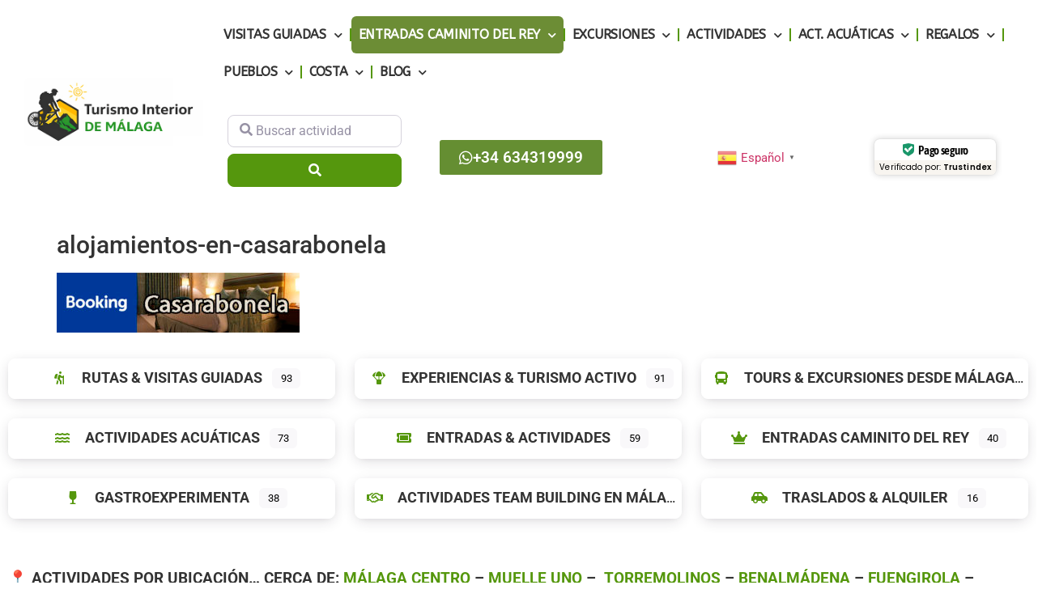

--- FILE ---
content_type: text/html; charset=UTF-8
request_url: https://www.turismointeriordemalaga.com/camino-geologico-malacitano/alojamientos-en-casarabonela/
body_size: 62703
content:
<!doctype html>
<html lang="es">
<head>
	<meta charset="UTF-8">
	<meta name="viewport" content="width=device-width, initial-scale=1">
	<link rel="profile" href="https://gmpg.org/xfn/11">
	<meta name='robots' content='index, follow, max-image-preview:large, max-snippet:-1, max-video-preview:-1' />
	<style>img:is([sizes="auto" i], [sizes^="auto," i]) { contain-intrinsic-size: 3000px 1500px }</style>
	
	<!-- This site is optimized with the Yoast SEO plugin v26.8 - https://yoast.com/product/yoast-seo-wordpress/ -->
	<title>alojamientos-en-casarabonela - Turismo Interior de Málaga</title>
	<link rel="canonical" href="https://www.turismointeriordemalaga.com/camino-geologico-malacitano/alojamientos-en-casarabonela/" />
	<meta property="og:locale" content="es_ES" />
	<meta property="og:type" content="article" />
	<meta property="og:title" content="alojamientos-en-casarabonela - Turismo Interior de Málaga" />
	<meta property="og:url" content="https://www.turismointeriordemalaga.com/camino-geologico-malacitano/alojamientos-en-casarabonela/" />
	<meta property="og:site_name" content="Turismo Interior de Málaga" />
	<meta property="article:publisher" content="https://www.facebook.com/trianguloactivocaminitodelrey/" />
	<meta property="article:modified_time" content="2023-02-03T12:18:37+00:00" />
	<meta property="og:image" content="https://www.turismointeriordemalaga.com/camino-geologico-malacitano/alojamientos-en-casarabonela" />
	<meta property="og:image:width" content="500" />
	<meta property="og:image:height" content="124" />
	<meta property="og:image:type" content="image/jpeg" />
	<meta name="twitter:card" content="summary_large_image" />
	<script type="application/ld+json" class="yoast-schema-graph">{"@context":"https://schema.org","@graph":[{"@type":"WebPage","@id":"https://www.turismointeriordemalaga.com/camino-geologico-malacitano/alojamientos-en-casarabonela/","url":"https://www.turismointeriordemalaga.com/camino-geologico-malacitano/alojamientos-en-casarabonela/","name":"alojamientos-en-casarabonela - Turismo Interior de Málaga","isPartOf":{"@id":"https://www.turismointeriordemalaga.com/#website"},"primaryImageOfPage":{"@id":"https://www.turismointeriordemalaga.com/camino-geologico-malacitano/alojamientos-en-casarabonela/#primaryimage"},"image":{"@id":"https://www.turismointeriordemalaga.com/camino-geologico-malacitano/alojamientos-en-casarabonela/#primaryimage"},"thumbnailUrl":"https://www.turismointeriordemalaga.com/wp-content/uploads/2023/02/alojamientos-en-casarabonela.jpg","datePublished":"2023-02-03T12:18:07+00:00","dateModified":"2023-02-03T12:18:37+00:00","breadcrumb":{"@id":"https://www.turismointeriordemalaga.com/camino-geologico-malacitano/alojamientos-en-casarabonela/#breadcrumb"},"inLanguage":"es","potentialAction":[{"@type":"ReadAction","target":["https://www.turismointeriordemalaga.com/camino-geologico-malacitano/alojamientos-en-casarabonela/"]}]},{"@type":"ImageObject","inLanguage":"es","@id":"https://www.turismointeriordemalaga.com/camino-geologico-malacitano/alojamientos-en-casarabonela/#primaryimage","url":"https://www.turismointeriordemalaga.com/wp-content/uploads/2023/02/alojamientos-en-casarabonela.jpg","contentUrl":"https://www.turismointeriordemalaga.com/wp-content/uploads/2023/02/alojamientos-en-casarabonela.jpg","width":500,"height":124},{"@type":"BreadcrumbList","@id":"https://www.turismointeriordemalaga.com/camino-geologico-malacitano/alojamientos-en-casarabonela/#breadcrumb","itemListElement":[{"@type":"ListItem","position":1,"name":"Turismo Interior de Málaga","item":"https://www.turismointeriordemalaga.com/"},{"@type":"ListItem","position":2,"name":"Camino Geológico Malacitano (GR 340)","item":"https://www.turismointeriordemalaga.com/camino-geologico-malacitano/"},{"@type":"ListItem","position":3,"name":"alojamientos-en-casarabonela"}]},{"@type":"WebSite","@id":"https://www.turismointeriordemalaga.com/#website","url":"https://www.turismointeriordemalaga.com/","name":"Turismo Interior de Málaga","description":"Las mejores experiencias, excursiones y actividades de la Costa del Sol, Málaga y sus pueblos de interior","publisher":{"@id":"https://www.turismointeriordemalaga.com/#organization"},"alternateName":"Turismo Interior de Málaga","potentialAction":[{"@type":"SearchAction","target":{"@type":"EntryPoint","urlTemplate":"https://www.turismointeriordemalaga.com/?s={search_term_string}"},"query-input":{"@type":"PropertyValueSpecification","valueRequired":true,"valueName":"search_term_string"}}],"inLanguage":"es"},{"@type":"Organization","@id":"https://www.turismointeriordemalaga.com/#organization","name":"Turismo Interior de Málaga","alternateName":"Triángulo Activo","url":"https://www.turismointeriordemalaga.com/","logo":{"@type":"ImageObject","inLanguage":"es","@id":"https://www.turismointeriordemalaga.com/#/schema/logo/image/","url":"https://www.turismointeriordemalaga.com/wp-content/uploads/2022/10/Turismo-interior-redondo-png.png","contentUrl":"https://www.turismointeriordemalaga.com/wp-content/uploads/2022/10/Turismo-interior-redondo-png.png","width":350,"height":350,"caption":"Turismo Interior de Málaga"},"image":{"@id":"https://www.turismointeriordemalaga.com/#/schema/logo/image/"},"sameAs":["https://www.facebook.com/trianguloactivocaminitodelrey/"]}]}</script>
	<!-- / Yoast SEO plugin. -->


<link rel='dns-prefetch' href='//www.recaptcha.net' />
<link rel='dns-prefetch' href='//www.googletagmanager.com' />
<link rel='dns-prefetch' href='//use.fontawesome.com' />
<link rel="alternate" type="application/rss+xml" title="Turismo Interior de Málaga &raquo; Feed" href="https://www.turismointeriordemalaga.com/feed/" />
<link rel="alternate" type="application/rss+xml" title="Turismo Interior de Málaga &raquo; Feed de los comentarios" href="https://www.turismointeriordemalaga.com/comments/feed/" />
<style id='wp-emoji-styles-inline-css'>

	img.wp-smiley, img.emoji {
		display: inline !important;
		border: none !important;
		box-shadow: none !important;
		height: 1em !important;
		width: 1em !important;
		margin: 0 0.07em !important;
		vertical-align: -0.1em !important;
		background: none !important;
		padding: 0 !important;
	}
</style>
<link rel='stylesheet' id='wp-block-library-css' href='https://www.turismointeriordemalaga.com/wp-includes/css/dist/block-library/style.min.css?ver=6.8.3' media='all' />
<style id='global-styles-inline-css'>
:root{--wp--preset--aspect-ratio--square: 1;--wp--preset--aspect-ratio--4-3: 4/3;--wp--preset--aspect-ratio--3-4: 3/4;--wp--preset--aspect-ratio--3-2: 3/2;--wp--preset--aspect-ratio--2-3: 2/3;--wp--preset--aspect-ratio--16-9: 16/9;--wp--preset--aspect-ratio--9-16: 9/16;--wp--preset--color--black: #000000;--wp--preset--color--cyan-bluish-gray: #abb8c3;--wp--preset--color--white: #ffffff;--wp--preset--color--pale-pink: #f78da7;--wp--preset--color--vivid-red: #cf2e2e;--wp--preset--color--luminous-vivid-orange: #ff6900;--wp--preset--color--luminous-vivid-amber: #fcb900;--wp--preset--color--light-green-cyan: #7bdcb5;--wp--preset--color--vivid-green-cyan: #00d084;--wp--preset--color--pale-cyan-blue: #8ed1fc;--wp--preset--color--vivid-cyan-blue: #0693e3;--wp--preset--color--vivid-purple: #9b51e0;--wp--preset--gradient--vivid-cyan-blue-to-vivid-purple: linear-gradient(135deg,rgba(6,147,227,1) 0%,rgb(155,81,224) 100%);--wp--preset--gradient--light-green-cyan-to-vivid-green-cyan: linear-gradient(135deg,rgb(122,220,180) 0%,rgb(0,208,130) 100%);--wp--preset--gradient--luminous-vivid-amber-to-luminous-vivid-orange: linear-gradient(135deg,rgba(252,185,0,1) 0%,rgba(255,105,0,1) 100%);--wp--preset--gradient--luminous-vivid-orange-to-vivid-red: linear-gradient(135deg,rgba(255,105,0,1) 0%,rgb(207,46,46) 100%);--wp--preset--gradient--very-light-gray-to-cyan-bluish-gray: linear-gradient(135deg,rgb(238,238,238) 0%,rgb(169,184,195) 100%);--wp--preset--gradient--cool-to-warm-spectrum: linear-gradient(135deg,rgb(74,234,220) 0%,rgb(151,120,209) 20%,rgb(207,42,186) 40%,rgb(238,44,130) 60%,rgb(251,105,98) 80%,rgb(254,248,76) 100%);--wp--preset--gradient--blush-light-purple: linear-gradient(135deg,rgb(255,206,236) 0%,rgb(152,150,240) 100%);--wp--preset--gradient--blush-bordeaux: linear-gradient(135deg,rgb(254,205,165) 0%,rgb(254,45,45) 50%,rgb(107,0,62) 100%);--wp--preset--gradient--luminous-dusk: linear-gradient(135deg,rgb(255,203,112) 0%,rgb(199,81,192) 50%,rgb(65,88,208) 100%);--wp--preset--gradient--pale-ocean: linear-gradient(135deg,rgb(255,245,203) 0%,rgb(182,227,212) 50%,rgb(51,167,181) 100%);--wp--preset--gradient--electric-grass: linear-gradient(135deg,rgb(202,248,128) 0%,rgb(113,206,126) 100%);--wp--preset--gradient--midnight: linear-gradient(135deg,rgb(2,3,129) 0%,rgb(40,116,252) 100%);--wp--preset--font-size--small: 13px;--wp--preset--font-size--medium: 20px;--wp--preset--font-size--large: 36px;--wp--preset--font-size--x-large: 42px;--wp--preset--spacing--20: 0.44rem;--wp--preset--spacing--30: 0.67rem;--wp--preset--spacing--40: 1rem;--wp--preset--spacing--50: 1.5rem;--wp--preset--spacing--60: 2.25rem;--wp--preset--spacing--70: 3.38rem;--wp--preset--spacing--80: 5.06rem;--wp--preset--shadow--natural: 6px 6px 9px rgba(0, 0, 0, 0.2);--wp--preset--shadow--deep: 12px 12px 50px rgba(0, 0, 0, 0.4);--wp--preset--shadow--sharp: 6px 6px 0px rgba(0, 0, 0, 0.2);--wp--preset--shadow--outlined: 6px 6px 0px -3px rgba(255, 255, 255, 1), 6px 6px rgba(0, 0, 0, 1);--wp--preset--shadow--crisp: 6px 6px 0px rgba(0, 0, 0, 1);}:root { --wp--style--global--content-size: 800px;--wp--style--global--wide-size: 1200px; }:where(body) { margin: 0; }.wp-site-blocks > .alignleft { float: left; margin-right: 2em; }.wp-site-blocks > .alignright { float: right; margin-left: 2em; }.wp-site-blocks > .aligncenter { justify-content: center; margin-left: auto; margin-right: auto; }:where(.wp-site-blocks) > * { margin-block-start: 24px; margin-block-end: 0; }:where(.wp-site-blocks) > :first-child { margin-block-start: 0; }:where(.wp-site-blocks) > :last-child { margin-block-end: 0; }:root { --wp--style--block-gap: 24px; }:root :where(.is-layout-flow) > :first-child{margin-block-start: 0;}:root :where(.is-layout-flow) > :last-child{margin-block-end: 0;}:root :where(.is-layout-flow) > *{margin-block-start: 24px;margin-block-end: 0;}:root :where(.is-layout-constrained) > :first-child{margin-block-start: 0;}:root :where(.is-layout-constrained) > :last-child{margin-block-end: 0;}:root :where(.is-layout-constrained) > *{margin-block-start: 24px;margin-block-end: 0;}:root :where(.is-layout-flex){gap: 24px;}:root :where(.is-layout-grid){gap: 24px;}.is-layout-flow > .alignleft{float: left;margin-inline-start: 0;margin-inline-end: 2em;}.is-layout-flow > .alignright{float: right;margin-inline-start: 2em;margin-inline-end: 0;}.is-layout-flow > .aligncenter{margin-left: auto !important;margin-right: auto !important;}.is-layout-constrained > .alignleft{float: left;margin-inline-start: 0;margin-inline-end: 2em;}.is-layout-constrained > .alignright{float: right;margin-inline-start: 2em;margin-inline-end: 0;}.is-layout-constrained > .aligncenter{margin-left: auto !important;margin-right: auto !important;}.is-layout-constrained > :where(:not(.alignleft):not(.alignright):not(.alignfull)){max-width: var(--wp--style--global--content-size);margin-left: auto !important;margin-right: auto !important;}.is-layout-constrained > .alignwide{max-width: var(--wp--style--global--wide-size);}body .is-layout-flex{display: flex;}.is-layout-flex{flex-wrap: wrap;align-items: center;}.is-layout-flex > :is(*, div){margin: 0;}body .is-layout-grid{display: grid;}.is-layout-grid > :is(*, div){margin: 0;}body{padding-top: 0px;padding-right: 0px;padding-bottom: 0px;padding-left: 0px;}a:where(:not(.wp-element-button)){text-decoration: underline;}:root :where(.wp-element-button, .wp-block-button__link){background-color: #32373c;border-width: 0;color: #fff;font-family: inherit;font-size: inherit;line-height: inherit;padding: calc(0.667em + 2px) calc(1.333em + 2px);text-decoration: none;}.has-black-color{color: var(--wp--preset--color--black) !important;}.has-cyan-bluish-gray-color{color: var(--wp--preset--color--cyan-bluish-gray) !important;}.has-white-color{color: var(--wp--preset--color--white) !important;}.has-pale-pink-color{color: var(--wp--preset--color--pale-pink) !important;}.has-vivid-red-color{color: var(--wp--preset--color--vivid-red) !important;}.has-luminous-vivid-orange-color{color: var(--wp--preset--color--luminous-vivid-orange) !important;}.has-luminous-vivid-amber-color{color: var(--wp--preset--color--luminous-vivid-amber) !important;}.has-light-green-cyan-color{color: var(--wp--preset--color--light-green-cyan) !important;}.has-vivid-green-cyan-color{color: var(--wp--preset--color--vivid-green-cyan) !important;}.has-pale-cyan-blue-color{color: var(--wp--preset--color--pale-cyan-blue) !important;}.has-vivid-cyan-blue-color{color: var(--wp--preset--color--vivid-cyan-blue) !important;}.has-vivid-purple-color{color: var(--wp--preset--color--vivid-purple) !important;}.has-black-background-color{background-color: var(--wp--preset--color--black) !important;}.has-cyan-bluish-gray-background-color{background-color: var(--wp--preset--color--cyan-bluish-gray) !important;}.has-white-background-color{background-color: var(--wp--preset--color--white) !important;}.has-pale-pink-background-color{background-color: var(--wp--preset--color--pale-pink) !important;}.has-vivid-red-background-color{background-color: var(--wp--preset--color--vivid-red) !important;}.has-luminous-vivid-orange-background-color{background-color: var(--wp--preset--color--luminous-vivid-orange) !important;}.has-luminous-vivid-amber-background-color{background-color: var(--wp--preset--color--luminous-vivid-amber) !important;}.has-light-green-cyan-background-color{background-color: var(--wp--preset--color--light-green-cyan) !important;}.has-vivid-green-cyan-background-color{background-color: var(--wp--preset--color--vivid-green-cyan) !important;}.has-pale-cyan-blue-background-color{background-color: var(--wp--preset--color--pale-cyan-blue) !important;}.has-vivid-cyan-blue-background-color{background-color: var(--wp--preset--color--vivid-cyan-blue) !important;}.has-vivid-purple-background-color{background-color: var(--wp--preset--color--vivid-purple) !important;}.has-black-border-color{border-color: var(--wp--preset--color--black) !important;}.has-cyan-bluish-gray-border-color{border-color: var(--wp--preset--color--cyan-bluish-gray) !important;}.has-white-border-color{border-color: var(--wp--preset--color--white) !important;}.has-pale-pink-border-color{border-color: var(--wp--preset--color--pale-pink) !important;}.has-vivid-red-border-color{border-color: var(--wp--preset--color--vivid-red) !important;}.has-luminous-vivid-orange-border-color{border-color: var(--wp--preset--color--luminous-vivid-orange) !important;}.has-luminous-vivid-amber-border-color{border-color: var(--wp--preset--color--luminous-vivid-amber) !important;}.has-light-green-cyan-border-color{border-color: var(--wp--preset--color--light-green-cyan) !important;}.has-vivid-green-cyan-border-color{border-color: var(--wp--preset--color--vivid-green-cyan) !important;}.has-pale-cyan-blue-border-color{border-color: var(--wp--preset--color--pale-cyan-blue) !important;}.has-vivid-cyan-blue-border-color{border-color: var(--wp--preset--color--vivid-cyan-blue) !important;}.has-vivid-purple-border-color{border-color: var(--wp--preset--color--vivid-purple) !important;}.has-vivid-cyan-blue-to-vivid-purple-gradient-background{background: var(--wp--preset--gradient--vivid-cyan-blue-to-vivid-purple) !important;}.has-light-green-cyan-to-vivid-green-cyan-gradient-background{background: var(--wp--preset--gradient--light-green-cyan-to-vivid-green-cyan) !important;}.has-luminous-vivid-amber-to-luminous-vivid-orange-gradient-background{background: var(--wp--preset--gradient--luminous-vivid-amber-to-luminous-vivid-orange) !important;}.has-luminous-vivid-orange-to-vivid-red-gradient-background{background: var(--wp--preset--gradient--luminous-vivid-orange-to-vivid-red) !important;}.has-very-light-gray-to-cyan-bluish-gray-gradient-background{background: var(--wp--preset--gradient--very-light-gray-to-cyan-bluish-gray) !important;}.has-cool-to-warm-spectrum-gradient-background{background: var(--wp--preset--gradient--cool-to-warm-spectrum) !important;}.has-blush-light-purple-gradient-background{background: var(--wp--preset--gradient--blush-light-purple) !important;}.has-blush-bordeaux-gradient-background{background: var(--wp--preset--gradient--blush-bordeaux) !important;}.has-luminous-dusk-gradient-background{background: var(--wp--preset--gradient--luminous-dusk) !important;}.has-pale-ocean-gradient-background{background: var(--wp--preset--gradient--pale-ocean) !important;}.has-electric-grass-gradient-background{background: var(--wp--preset--gradient--electric-grass) !important;}.has-midnight-gradient-background{background: var(--wp--preset--gradient--midnight) !important;}.has-small-font-size{font-size: var(--wp--preset--font-size--small) !important;}.has-medium-font-size{font-size: var(--wp--preset--font-size--medium) !important;}.has-large-font-size{font-size: var(--wp--preset--font-size--large) !important;}.has-x-large-font-size{font-size: var(--wp--preset--font-size--x-large) !important;}
:root :where(.wp-block-pullquote){font-size: 1.5em;line-height: 1.6;}
</style>
<link rel='stylesheet' id='collapscore-css-css' href='https://www.turismointeriordemalaga.com/wp-content/plugins/jquery-collapse-o-matic/css/core_style.css?ver=1.0' media='all' />
<link rel='stylesheet' id='collapseomatic-css-css' href='https://www.turismointeriordemalaga.com/wp-content/plugins/jquery-collapse-o-matic/css/light_style.css?ver=1.6' media='all' />
<link rel='stylesheet' id='kk-star-ratings-css' href='https://www.turismointeriordemalaga.com/wp-content/plugins/kk-star-ratings/src/core/public/css/kk-star-ratings.min.css?ver=5.4.10.2' media='all' />
<link rel='stylesheet' id='lana-downloads-manager-css' href='https://www.turismointeriordemalaga.com/wp-content/plugins/lana-downloads-manager//assets/css/lana-downloads-manager.css?ver=1.11.0' media='all' />
<link rel='stylesheet' id='theme-my-login-css' href='https://www.turismointeriordemalaga.com/wp-content/plugins/theme-my-login/assets/styles/theme-my-login.min.css?ver=7.1.14' media='all' />
<link rel='stylesheet' id='passster-public-css' href='https://www.turismointeriordemalaga.com/wp-content/plugins/content-protector/assets/public/passster-public.min.css?ver=4.2.20' media='all' />
<link rel='stylesheet' id='hello-elementor-css' href='https://www.turismointeriordemalaga.com/wp-content/themes/hello-elementor/assets/css/reset.css?ver=3.4.5' media='all' />
<link rel='stylesheet' id='hello-elementor-theme-style-css' href='https://www.turismointeriordemalaga.com/wp-content/themes/hello-elementor/assets/css/theme.css?ver=3.4.5' media='all' />
<link rel='stylesheet' id='hello-elementor-header-footer-css' href='https://www.turismointeriordemalaga.com/wp-content/themes/hello-elementor/assets/css/header-footer.css?ver=3.4.5' media='all' />
<link rel='stylesheet' id='elementor-frontend-css' href='https://www.turismointeriordemalaga.com/wp-content/plugins/elementor/assets/css/frontend.min.css?ver=3.34.0' media='all' />
<link rel='stylesheet' id='elementor-post-2959-css' href='https://www.turismointeriordemalaga.com/wp-content/uploads/elementor/css/post-2959.css?ver=1768970406' media='all' />
<link rel='stylesheet' id='widget-image-css' href='https://www.turismointeriordemalaga.com/wp-content/plugins/elementor/assets/css/widget-image.min.css?ver=3.34.0' media='all' />
<link rel='stylesheet' id='widget-nav-menu-css' href='https://www.turismointeriordemalaga.com/wp-content/plugins/elementor-pro/assets/css/widget-nav-menu.min.css?ver=3.32.3' media='all' />
<link rel='stylesheet' id='swiper-css' href='https://www.turismointeriordemalaga.com/wp-content/plugins/elementor/assets/lib/swiper/v8/css/swiper.min.css?ver=8.4.5' media='all' />
<link rel='stylesheet' id='e-swiper-css' href='https://www.turismointeriordemalaga.com/wp-content/plugins/elementor/assets/css/conditionals/e-swiper.min.css?ver=3.34.0' media='all' />
<link rel='stylesheet' id='e-sticky-css' href='https://www.turismointeriordemalaga.com/wp-content/plugins/elementor-pro/assets/css/modules/sticky.min.css?ver=3.32.3' media='all' />
<link rel='stylesheet' id='e-motion-fx-css' href='https://www.turismointeriordemalaga.com/wp-content/plugins/elementor-pro/assets/css/modules/motion-fx.min.css?ver=3.32.3' media='all' />
<link rel='stylesheet' id='widget-spacer-css' href='https://www.turismointeriordemalaga.com/wp-content/plugins/elementor/assets/css/widget-spacer.min.css?ver=3.34.0' media='all' />
<link rel='stylesheet' id='widget-heading-css' href='https://www.turismointeriordemalaga.com/wp-content/plugins/elementor/assets/css/widget-heading.min.css?ver=3.34.0' media='all' />
<link rel='stylesheet' id='widget-icon-list-css' href='https://www.turismointeriordemalaga.com/wp-content/plugins/elementor/assets/css/widget-icon-list.min.css?ver=3.34.0' media='all' />
<link rel='stylesheet' id='elementor-icons-css' href='https://www.turismointeriordemalaga.com/wp-content/plugins/elementor/assets/lib/eicons/css/elementor-icons.min.css?ver=5.45.0' media='all' />
<link rel='stylesheet' id='elementor-post-2791-css' href='https://www.turismointeriordemalaga.com/wp-content/uploads/elementor/css/post-2791.css?ver=1768970406' media='all' />
<link rel='stylesheet' id='elementor-post-2956-css' href='https://www.turismointeriordemalaga.com/wp-content/uploads/elementor/css/post-2956.css?ver=1768970407' media='all' />
<link rel='stylesheet' id='ayecode-ui-css' href='https://www.turismointeriordemalaga.com/wp-content/plugins/geodirectory/vendor/ayecode/wp-ayecode-ui/assets-v5/css/ayecode-ui-compatibility.css?ver=0.2.42' media='all' />
<style id='ayecode-ui-inline-css'>
html body{--bs-link-hover-color:rgba(var(--bs-primary-rgb),.75);--bs-link-color:var(--bs-primary)}.bsui .breadcrumb{--bs-breadcrumb-item-active-color:#55970d}.bsui .navbar{--bs-nav-link-hover-color:#55970d;--bs-navbar-hover-color:#55970d;--bs-navbar-active-color:#55970d}.bsui a{color:var(--bs-primary)}.bsui .text-primary{color:var(--bs-primary)!important}.bsui .dropdown-menu{--bs-dropdown-link-hover-color:var(--bs-primary);--bs-dropdown-link-active-color:var(--bs-primary)}.bsui .pagination{--bs-pagination-hover-color:var(--bs-primary);--bs-pagination-active-bg:var(--bs-primary)}.bsui .link-primary{color:var(--bs-primary-rgb)!important}.bsui .link-primary:hover{color:rgba(var(--bs-primary-rgb),.8)!important}.bsui .btn-primary{--bs-btn-bg:#55970d;--bs-btn-border-color:#55970d;--bs-btn-hover-bg:rgba(var(--bs-primary-rgb),.9);--bs-btn-hover-border-color:rgba(var(--bs-primary-rgb),.9);--bs-btn-focus-shadow-rgb:--bs-primary-rgb;--bs-btn-active-bg:rgba(var(--bs-primary-rgb),.9);--bs-btn-active-border-color:rgba(var(--bs-primary-rgb),.9);--bs-btn-active-shadow:unset;--bs-btn-disabled-bg:rgba(var(--bs-primary-rgb),.5);--bs-btn-disabled-border-color:rgba(var(--bs-primary-rgb),.1)}.bsui .btn-outline-primary{--bs-btn-color:#55970d;--bs-btn-border-color:#55970d;--bs-btn-hover-bg:rgba(var(--bs-primary-rgb),.9);--bs-btn-hover-border-color:rgba(var(--bs-primary-rgb),.9);--bs-btn-focus-shadow-rgb:--bs-primary-rgb;--bs-btn-active-bg:rgba(var(--bs-primary-rgb),.9);--bs-btn-active-border-color:rgba(var(--bs-primary-rgb),.9);--bs-btn-active-shadow:unset;--bs-btn-disabled-bg:rgba(var(--bs-primary-rgb),.5);--bs-btn-disabled-border-color:rgba(var(--bs-primary-rgb),.1)}.bsui .btn-primary:hover{box-shadow:0 .25rem .25rem .125rem rgb(var(--bs-primary-rgb),.1),0 .375rem .75rem -.125rem rgb(var(--bs-primary-rgb),.4)}.bsui .btn-translucent-primary{color:rgb(var(--bs-primary-rgb))}.bsui .btn-translucent-primary:hover,.bsui .btn-translucent-primary:focus,.bsui .btn-translucent-primary.focus{background-color:rgb(var(--bs-primary-rgb))}html body{--bs-primary:#55970d}html body{--bs-primary-rgb:85,151,13}.bsui .btn-primary:hover,.bsui .btn-primary:focus,.bsui .btn-primary.focus{background-color:#4f8c0d;border-color:#4d880c}.bsui .btn-outline-primary:not(:disabled):not(.disabled):active:focus,.bsui .btn-outline-primary:not(:disabled):not(.disabled).active:focus,.show>.bsui .btn-outline-primary.dropdown-toggle:focus{box-shadow:0 0 0 .2rem #55970d40}.bsui .btn-primary:not(:disabled):not(.disabled):active,.bsui .btn-primary:not(:disabled):not(.disabled).active,.show>.bsui .btn-primary.dropdown-toggle{background-color:#4d880c;border-color:#4b850c}.bsui .btn-primary:not(:disabled):not(.disabled):active:focus,.bsui .btn-primary:not(:disabled):not(.disabled).active:focus,.show>.bsui .btn-primary.dropdown-toggle:focus{box-shadow:0 0 0 .2rem #55970d40}.bsui .btn-primary:not(:disabled):not(.disabled):active:focus,.bsui .btn-primary:not(:disabled):not(.disabled):focus{box-shadow:0 .25rem .25rem .125rem rgba(var(--bs-primary-rgb),.1),0 .375rem .75rem -.125rem rgba(var(--bs-primary-rgb),.4)}.bsui .alert-primary{--bs-alert-bg:rgba(var(--bs-primary-rgb),.1)!important;--bs-alert-border-color:rgba(var(--bs-primary-rgb),.25)!important;--bs-alert-color:rgba(var(--bs-primary-rgb),1)!important}body.modal-open #wpadminbar{z-index:999}.embed-responsive-16by9 .fluid-width-video-wrapper{padding:0!important;position:initial}.aui-nav-links .pagination{justify-content:inherit}
</style>
<link rel='stylesheet' id='sib-front-css-css' href='https://www.turismointeriordemalaga.com/wp-content/plugins/mailin/css/mailin-front.css?ver=6.8.3' media='all' />
<link rel='stylesheet' id='font-awesome-css' href='https://use.fontawesome.com/releases/v6.7.2/css/all.css?wpfas=true' media='all' />
<link rel='stylesheet' id='elementor-gf-local-roboto-css' href='https://www.turismointeriordemalaga.com/wp-content/uploads/elementor/google-fonts/css/roboto.css?ver=1742753134' media='all' />
<link rel='stylesheet' id='elementor-gf-local-robotoslab-css' href='https://www.turismointeriordemalaga.com/wp-content/uploads/elementor/google-fonts/css/robotoslab.css?ver=1742753139' media='all' />
<link rel='stylesheet' id='elementor-gf-abeezee-css' href='https://fonts.googleapis.com/css?family=ABeeZee:100,100italic,200,200italic,300,300italic,400,400italic,500,500italic,600,600italic,700,700italic,800,800italic,900,900italic&#038;display=auto' media='all' />
<link rel='stylesheet' id='elementor-icons-shared-0-css' href='https://www.turismointeriordemalaga.com/wp-content/plugins/elementor/assets/lib/font-awesome/css/fontawesome.min.css?ver=5.15.3' media='all' />
<link rel='stylesheet' id='elementor-icons-fa-solid-css' href='https://www.turismointeriordemalaga.com/wp-content/plugins/elementor/assets/lib/font-awesome/css/solid.min.css?ver=5.15.3' media='all' />
<link rel='stylesheet' id='elementor-icons-fa-brands-css' href='https://www.turismointeriordemalaga.com/wp-content/plugins/elementor/assets/lib/font-awesome/css/brands.min.css?ver=5.15.3' media='all' />
<script src="https://www.turismointeriordemalaga.com/wp-includes/js/jquery/jquery.min.js?ver=3.7.1" id="jquery-core-js"></script>
<script id="jquery-core-js-after">
window.gdSetMap = window.gdSetMap || 'osm';window.gdLoadMap = window.gdLoadMap || '';
</script>
<script src="https://www.turismointeriordemalaga.com/wp-includes/js/jquery/jquery-migrate.min.js?ver=3.4.1" id="jquery-migrate-js"></script>
<script id="jquery-js-after">
window.gdSetMap = window.gdSetMap || 'osm';window.gdLoadMap = window.gdLoadMap || '';
</script>
<script src="https://www.turismointeriordemalaga.com/wp-content/plugins/geodirectory/vendor/ayecode/wp-ayecode-ui/assets/js/select2.min.js?ver=4.0.11" id="select2-js"></script>
<script src="https://www.turismointeriordemalaga.com/wp-content/plugins/geodirectory/vendor/ayecode/wp-ayecode-ui/assets-v5/js/bootstrap.bundle.min.js?ver=0.2.42" id="bootstrap-js-bundle-js"></script>
<script id="bootstrap-js-bundle-js-after">
function aui_init_greedy_nav(){jQuery('nav.greedy').each(function(i,obj){if(jQuery(this).hasClass("being-greedy")){return true}jQuery(this).addClass('navbar-expand');jQuery(this).off('shown.bs.tab').on('shown.bs.tab',function(e){if(jQuery(e.target).closest('.dropdown-menu').hasClass('greedy-links')){jQuery(e.target).closest('.greedy').find('.greedy-btn.dropdown').attr('aria-expanded','false');jQuery(e.target).closest('.greedy-links').removeClass('show').addClass('d-none')}});jQuery(document).off('mousemove','.greedy-btn').on('mousemove','.greedy-btn',function(e){jQuery('.dropdown-menu.greedy-links').removeClass('d-none')});var $vlinks='';var $dDownClass='';var ddItemClass='greedy-nav-item';if(jQuery(this).find('.navbar-nav').length){if(jQuery(this).find('.navbar-nav').hasClass("being-greedy")){return true}$vlinks=jQuery(this).find('.navbar-nav').addClass("being-greedy w-100").removeClass('overflow-hidden')}else if(jQuery(this).find('.nav').length){if(jQuery(this).find('.nav').hasClass("being-greedy")){return true}$vlinks=jQuery(this).find('.nav').addClass("being-greedy w-100").removeClass('overflow-hidden');$dDownClass=' mt-0 p-0 zi-5 ';ddItemClass+=' mt-0 me-0'}else{return false}jQuery($vlinks).append('<li class="nav-item list-unstyled ml-auto greedy-btn d-none dropdown"><button data-bs-toggle="collapse" class="nav-link greedy-nav-link" role="button"><i class="fas fa-ellipsis-h"></i> <span class="greedy-count badge bg-dark rounded-pill"></span></button><ul class="greedy-links dropdown-menu dropdown-menu-end '+$dDownClass+'"></ul></li>');var $hlinks=jQuery(this).find('.greedy-links');var $btn=jQuery(this).find('.greedy-btn');var numOfItems=0;var totalSpace=0;var closingTime=1000;var breakWidths=[];$vlinks.children().outerWidth(function(i,w){totalSpace+=w;numOfItems+=1;breakWidths.push(totalSpace)});var availableSpace,numOfVisibleItems,requiredSpace,buttonSpace,timer;function check(){buttonSpace=$btn.width();availableSpace=$vlinks.width()-10;numOfVisibleItems=$vlinks.children().length;requiredSpace=breakWidths[numOfVisibleItems-1];if(numOfVisibleItems>1&&requiredSpace>availableSpace){var $li=$vlinks.children().last().prev();$li.removeClass('nav-item').addClass(ddItemClass);if(!jQuery($hlinks).children().length){$li.find('.nav-link').addClass('w-100 dropdown-item rounded-0 rounded-bottom')}else{jQuery($hlinks).find('.nav-link').removeClass('rounded-top');$li.find('.nav-link').addClass('w-100 dropdown-item rounded-0 rounded-top')}$li.prependTo($hlinks);numOfVisibleItems-=1;check()}else if(availableSpace>breakWidths[numOfVisibleItems]){$hlinks.children().first().insertBefore($btn);numOfVisibleItems+=1;check()}jQuery($btn).find(".greedy-count").html(numOfItems-numOfVisibleItems);if(numOfVisibleItems===numOfItems){$btn.addClass('d-none')}else $btn.removeClass('d-none')}jQuery(window).on("resize",function(){check()});check()})}function aui_select2_locale(){var aui_select2_params={"i18n_select_state_text":"Select an option\u2026","i18n_no_matches":"No matches found","i18n_ajax_error":"Loading failed","i18n_input_too_short_1":"Please enter 1 or more characters","i18n_input_too_short_n":"Please enter %item% or more characters","i18n_input_too_long_1":"Please delete 1 character","i18n_input_too_long_n":"Please delete %item% characters","i18n_selection_too_long_1":"You can only select 1 item","i18n_selection_too_long_n":"You can only select %item% items","i18n_load_more":"Loading more results\u2026","i18n_searching":"Searching\u2026"};return{theme:"bootstrap-5",width:jQuery(this).data('width')?jQuery(this).data('width'):jQuery(this).hasClass('w-100')?'100%':'style',placeholder:jQuery(this).data('placeholder'),language:{errorLoading:function(){return aui_select2_params.i18n_searching},inputTooLong:function(args){var overChars=args.input.length-args.maximum;if(1===overChars){return aui_select2_params.i18n_input_too_long_1}return aui_select2_params.i18n_input_too_long_n.replace('%item%',overChars)},inputTooShort:function(args){var remainingChars=args.minimum-args.input.length;if(1===remainingChars){return aui_select2_params.i18n_input_too_short_1}return aui_select2_params.i18n_input_too_short_n.replace('%item%',remainingChars)},loadingMore:function(){return aui_select2_params.i18n_load_more},maximumSelected:function(args){if(args.maximum===1){return aui_select2_params.i18n_selection_too_long_1}return aui_select2_params.i18n_selection_too_long_n.replace('%item%',args.maximum)},noResults:function(){return aui_select2_params.i18n_no_matches},searching:function(){return aui_select2_params.i18n_searching}}}}function aui_init_select2(){var select2_args=jQuery.extend({},aui_select2_locale());jQuery("select.aui-select2").each(function(){if(!jQuery(this).hasClass("select2-hidden-accessible")){jQuery(this).select2(select2_args)}})}function aui_time_ago(selector){var aui_timeago_params={"prefix_ago":"","suffix_ago":" ago","prefix_after":"after ","suffix_after":"","seconds":"less than a minute","minute":"about a minute","minutes":"%d minutes","hour":"about an hour","hours":"about %d hours","day":"a day","days":"%d days","month":"about a month","months":"%d months","year":"about a year","years":"%d years"};var templates={prefix:aui_timeago_params.prefix_ago,suffix:aui_timeago_params.suffix_ago,seconds:aui_timeago_params.seconds,minute:aui_timeago_params.minute,minutes:aui_timeago_params.minutes,hour:aui_timeago_params.hour,hours:aui_timeago_params.hours,day:aui_timeago_params.day,days:aui_timeago_params.days,month:aui_timeago_params.month,months:aui_timeago_params.months,year:aui_timeago_params.year,years:aui_timeago_params.years};var template=function(t,n){return templates[t]&&templates[t].replace(/%d/i,Math.abs(Math.round(n)))};var timer=function(time){if(!time)return;time=time.replace(/\.\d+/,"");time=time.replace(/-/,"/").replace(/-/,"/");time=time.replace(/T/," ").replace(/Z/," UTC");time=time.replace(/([\+\-]\d\d)\:?(\d\d)/," $1$2");time=new Date(time*1000||time);var now=new Date();var seconds=((now.getTime()-time)*.001)>>0;var minutes=seconds/60;var hours=minutes/60;var days=hours/24;var years=days/365;return templates.prefix+(seconds<45&&template('seconds',seconds)||seconds<90&&template('minute',1)||minutes<45&&template('minutes',minutes)||minutes<90&&template('hour',1)||hours<24&&template('hours',hours)||hours<42&&template('day',1)||days<30&&template('days',days)||days<45&&template('month',1)||days<365&&template('months',days/30)||years<1.5&&template('year',1)||template('years',years))+templates.suffix};var elements=document.getElementsByClassName(selector);if(selector&&elements&&elements.length){for(var i in elements){var $el=elements[i];if(typeof $el==='object'){$el.innerHTML='<i class="far fa-clock"></i> '+timer($el.getAttribute('title')||$el.getAttribute('datetime'))}}}setTimeout(function(){aui_time_ago(selector)},60000)}function aui_init_tooltips(){jQuery('[data-bs-toggle="tooltip"]').tooltip();jQuery('[data-bs-toggle="popover"]').popover();jQuery('[data-bs-toggle="popover-html"]').popover({html:true,sanitize:false});jQuery('[data-bs-toggle="popover"],[data-bs-toggle="popover-html"]').on('inserted.bs.popover',function(){jQuery('body > .popover').wrapAll("<div class='bsui' />")})}$aui_doing_init_flatpickr=false;function aui_init_flatpickr(){if(typeof jQuery.fn.flatpickr==="function"&&!$aui_doing_init_flatpickr){$aui_doing_init_flatpickr=true;try{flatpickr.localize({weekdays:{shorthand:['Sun','Mon','Tue','Wed','Thu','Fri','Sat'],longhand:['Sun','Mon','Tue','Wed','Thu','Fri','Sat'],},months:{shorthand:['Jan','Feb','Mar','Apr','May','Jun','Jul','Aug','Sep','Oct','Nov','Dec'],longhand:['January','February','March','April','May','June','July','August','September','October','November','December'],},daysInMonth:[31,28,31,30,31,30,31,31,30,31,30,31],firstDayOfWeek:1,ordinal:function(nth){var s=nth%100;if(s>3&&s<21)return"th";switch(s%10){case 1:return"st";case 2:return"nd";case 3:return"rd";default:return"th"}},rangeSeparator:' to ',weekAbbreviation:'Wk',scrollTitle:'Scroll to increment',toggleTitle:'Click to toggle',amPM:['AM','PM'],yearAriaLabel:'Year',hourAriaLabel:'Hour',minuteAriaLabel:'Minute',time_24hr:false})}catch(err){console.log(err.message)}jQuery('input[data-aui-init="flatpickr"]:not(.flatpickr-input)').flatpickr()}$aui_doing_init_flatpickr=false}$aui_doing_init_iconpicker=false;function aui_init_iconpicker(){if(typeof jQuery.fn.iconpicker==="function"&&!$aui_doing_init_iconpicker){$aui_doing_init_iconpicker=true;jQuery('input[data-aui-init="iconpicker"]:not(.iconpicker-input)').iconpicker()}$aui_doing_init_iconpicker=false}function aui_modal_iframe($title,$url,$footer,$dismissible,$class,$dialog_class,$body_class,responsive){if(!$body_class){$body_class='p-0'}var wClass='text-center position-absolute w-100 text-dark overlay overlay-white p-0 m-0 d-flex justify-content-center align-items-center';var wStyle='';var sStyle='';var $body="",sClass="w-100 p-0 m-0";if(responsive){$body+='<div class="embed-responsive embed-responsive-16by9 ratio ratio-16x9">';wClass+=' h-100';sClass+=' embed-responsive-item'}else{wClass+=' vh-100';sClass+=' vh-100';wStyle+=' height: 90vh !important;';sStyle+=' height: 90vh !important;'}$body+='<div class="ac-preview-loading '+wClass+'" style="left:0;top:0;'+wStyle+'"><div class="spinner-border" role="status"></div></div>';$body+='<iframe id="embedModal-iframe" class="'+sClass+'" style="'+sStyle+'" src="" width="100%" height="100%" frameborder="0" allowtransparency="true"></iframe>';if(responsive){$body+='</div>'}$m=aui_modal($title,$body,$footer,$dismissible,$class,$dialog_class,$body_class);const auiModal=document.getElementById('aui-modal');auiModal.addEventListener('shown.bs.modal',function(e){iFrame=jQuery('#embedModal-iframe');jQuery('.ac-preview-loading').removeClass('d-none').addClass('d-flex');iFrame.attr({src:$url});iFrame.load(function(){jQuery('.ac-preview-loading').removeClass('d-flex').addClass('d-none')})});return $m}function aui_modal($title,$body,$footer,$dismissible,$class,$dialog_class,$body_class){if(!$class){$class=''}if(!$dialog_class){$dialog_class=''}if(!$body){$body='<div class="text-center"><div class="spinner-border" role="status"></div></div>'}jQuery('.aui-modal').remove();jQuery('.modal-backdrop').remove();jQuery('body').css({overflow:'','padding-right':''});var $modal='';$modal+='<div id="aui-modal" class="modal aui-modal fade shadow bsui '+$class+'" tabindex="-1">'+'<div class="modal-dialog modal-dialog-centered '+$dialog_class+'">'+'<div class="modal-content border-0 shadow">';if($title){$modal+='<div class="modal-header">'+'<h5 class="modal-title">'+$title+'</h5>';if($dismissible){$modal+='<button type="button" class="btn-close" data-bs-dismiss="modal" aria-label="Close">'+'</button>'}$modal+='</div>'}$modal+='<div class="modal-body '+$body_class+'">'+$body+'</div>';if($footer){$modal+='<div class="modal-footer">'+$footer+'</div>'}$modal+='</div>'+'</div>'+'</div>';jQuery('body').append($modal);const ayeModal=new bootstrap.Modal('.aui-modal',{});ayeModal.show()}function aui_conditional_fields(form){jQuery(form).find(".aui-conditional-field").each(function(){var $element_require=jQuery(this).data('element-require');if($element_require){$element_require=$element_require.replace("&#039;","'");$element_require=$element_require.replace("&quot;",'"');if(aui_check_form_condition($element_require,form)){jQuery(this).removeClass('d-none')}else{jQuery(this).addClass('d-none')}}})}function aui_check_form_condition(condition,form){if(form){condition=condition.replace(/\(form\)/g,"('"+form+"')")}return new Function("return "+condition+";")()}jQuery.fn.aui_isOnScreen=function(){var win=jQuery(window);var viewport={top:win.scrollTop(),left:win.scrollLeft()};viewport.right=viewport.left+win.width();viewport.bottom=viewport.top+win.height();var bounds=this.offset();bounds.right=bounds.left+this.outerWidth();bounds.bottom=bounds.top+this.outerHeight();return(!(viewport.right<bounds.left||viewport.left>bounds.right||viewport.bottom<bounds.top||viewport.top>bounds.bottom))};function aui_carousel_maybe_show_multiple_items($carousel){var $items={};var $item_count=0;if(!jQuery($carousel).find('.carousel-inner-original').length){jQuery($carousel).append('<div class="carousel-inner-original d-none">'+jQuery($carousel).find('.carousel-inner').html().replaceAll('carousel-item','not-carousel-item')+'</div>')}jQuery($carousel).find('.carousel-inner-original .not-carousel-item').each(function(){$items[$item_count]=jQuery(this).html();$item_count++});if(!$item_count){return}if(jQuery(window).width()<=576){if(jQuery($carousel).find('.carousel-inner').hasClass('aui-multiple-items')&&jQuery($carousel).find('.carousel-inner-original').length){jQuery($carousel).find('.carousel-inner').removeClass('aui-multiple-items').html(jQuery($carousel).find('.carousel-inner-original').html().replaceAll('not-carousel-item','carousel-item'));jQuery($carousel).find(".carousel-indicators li").removeClass("d-none")}}else{var $md_count=jQuery($carousel).data('limit_show');var $md_cols_count=jQuery($carousel).data('cols_show');var $new_items='';var $new_items_count=0;var $new_item_count=0;var $closed=true;Object.keys($items).forEach(function(key,index){if(index!=0&&Number.isInteger(index/$md_count)){$new_items+='</div></div>';$closed=true}if(index==0||Number.isInteger(index/$md_count)){$row_cols_class=$md_cols_count?' g-lg-4 g-3 row-cols-1 row-cols-lg-'+$md_cols_count:'';$active=index==0?'active':'';$new_items+='<div class="carousel-item '+$active+'"><div class="row'+$row_cols_class+' ">';$closed=false;$new_items_count++;$new_item_count=0}$new_items+='<div class="col ">'+$items[index]+'</div>';$new_item_count++});if(!$closed){if($md_count-$new_item_count>0){$placeholder_count=$md_count-$new_item_count;while($placeholder_count>0){$new_items+='<div class="col "></div>';$placeholder_count--}}$new_items+='</div></div>'}jQuery($carousel).find('.carousel-inner').addClass('aui-multiple-items').html($new_items);jQuery($carousel).find('.carousel-item.active img').each(function(){if(real_srcset=jQuery(this).attr("data-srcset")){if(!jQuery(this).attr("srcset"))jQuery(this).attr("srcset",real_srcset)}if(real_src=jQuery(this).attr("data-src")){if(!jQuery(this).attr("srcset"))jQuery(this).attr("src",real_src)}});$hide_count=$new_items_count-1;jQuery($carousel).find(".carousel-indicators li:gt("+$hide_count+")").addClass("d-none")}jQuery(window).trigger("aui_carousel_multiple")}function aui_init_carousel_multiple_items(){jQuery(window).on("resize",function(){jQuery('.carousel-multiple-items').each(function(){aui_carousel_maybe_show_multiple_items(this)})});jQuery('.carousel-multiple-items').each(function(){aui_carousel_maybe_show_multiple_items(this)})}function init_nav_sub_menus(){jQuery('.navbar-multi-sub-menus').each(function(i,obj){if(jQuery(this).hasClass("has-sub-sub-menus")){return true}jQuery(this).addClass('has-sub-sub-menus');jQuery(this).find('.dropdown-menu a.dropdown-toggle').on('click',function(e){var $el=jQuery(this);$el.toggleClass('active-dropdown');var $parent=jQuery(this).offsetParent(".dropdown-menu");if(!jQuery(this).next().hasClass('show')){jQuery(this).parents('.dropdown-menu').first().find('.show').removeClass("show")}var $subMenu=jQuery(this).next(".dropdown-menu");$subMenu.toggleClass('show');jQuery(this).parent("li").toggleClass('show');jQuery(this).parents('li.nav-item.dropdown.show').on('hidden.bs.dropdown',function(e){jQuery('.dropdown-menu .show').removeClass("show");$el.removeClass('active-dropdown')});if(!$parent.parent().hasClass('navbar-nav')){$el.next().addClass('position-relative border-top border-bottom')}return false})})}function aui_lightbox_embed($link,ele){ele.preventDefault();jQuery('.aui-carousel-modal').remove();var $modal='<div class="modal fade aui-carousel-modal bsui" id="aui-carousel-modal" tabindex="-1" role="dialog" aria-labelledby="aui-modal-title" aria-hidden="true"><div class="modal-dialog modal-dialog-centered modal-xl mw-100"><div class="modal-content bg-transparent border-0 shadow-none"><div class="modal-header"><h5 class="modal-title" id="aui-modal-title"></h5></div><div class="modal-body text-center"><i class="fas fa-circle-notch fa-spin fa-3x"></i></div></div></div></div>';jQuery('body').append($modal);const ayeModal=new bootstrap.Modal('.aui-carousel-modal',{});const myModalEl=document.getElementById('aui-carousel-modal');myModalEl.addEventListener('hidden.bs.modal',event=>{jQuery(".aui-carousel-modal iframe").attr('src','')});jQuery('.aui-carousel-modal').on('shown.bs.modal',function(e){jQuery('.aui-carousel-modal .carousel-item.active').find('iframe').each(function(){var $iframe=jQuery(this);$iframe.parent().find('.ac-preview-loading').removeClass('d-none').addClass('d-flex');if(!$iframe.attr('src')&&$iframe.data('src')){$iframe.attr('src',$iframe.data('src'))}$iframe.on('load',function(){setTimeout(function(){$iframe.parent().find('.ac-preview-loading').removeClass('d-flex').addClass('d-none')},1250)})})});$container=jQuery($link).closest('.aui-gallery');$clicked_href=jQuery($link).attr('href');$images=[];$container.find('.aui-lightbox-image, .aui-lightbox-iframe').each(function(){var a=this;var href=jQuery(a).attr('href');if(href){$images.push(href)}});if($images.length){var $carousel='<div id="aui-embed-slider-modal" class="carousel slide" >';if($images.length>1){$i=0;$carousel+='<ol class="carousel-indicators position-fixed">';$container.find('.aui-lightbox-image, .aui-lightbox-iframe').each(function(){$active=$clicked_href==jQuery(this).attr('href')?'active':'';$carousel+='<li data-bs-target="#aui-embed-slider-modal" data-bs-slide-to="'+$i+'" class="'+$active+'"></li>';$i++});$carousel+='</ol>'}$i=0;$rtl_class='justify-content-start';$carousel+='<div class="carousel-inner d-flex align-items-center '+$rtl_class+'">';$container.find('.aui-lightbox-image').each(function(){var a=this;var href=jQuery(a).attr('href');$active=$clicked_href==jQuery(this).attr('href')?'active':'';$carousel+='<div class="carousel-item '+$active+'"><div>';var css_height=window.innerWidth>window.innerHeight?'90vh':'auto';var srcset=jQuery(a).find('img').attr('srcset');var sizes='';if(srcset){var sources=srcset.split(',').map(s=>{var parts=s.trim().split(' ');return{width:parseInt(parts[1].replace('w','')),descriptor:parts[1].replace('w','px')}}).sort((a,b)=>b.width-a.width);sizes=sources.map((source,index,array)=>{if(index===0){return `${source.descriptor}`}else{return `(max-width:${source.width-1}px)${array[index-1].descriptor}`}}).reverse().join(', ')}var img=href?jQuery(a).find('img').clone().attr('src',href).attr('sizes',sizes).removeClass().addClass('mx-auto d-block w-auto rounded').css({'max-height':css_height,'max-width':'98%'}).get(0).outerHTML:jQuery(a).find('img').clone().removeClass().addClass('mx-auto d-block w-auto rounded').css({'max-height':css_height,'max-width':'98%'}).get(0).outerHTML;$carousel+=img;if(jQuery(a).parent().find('.carousel-caption').length){$carousel+=jQuery(a).parent().find('.carousel-caption').clone().removeClass('sr-only visually-hidden').get(0).outerHTML}else if(jQuery(a).parent().find('.figure-caption').length){$carousel+=jQuery(a).parent().find('.figure-caption').clone().removeClass('sr-only visually-hidden').addClass('carousel-caption').get(0).outerHTML}$carousel+='</div></div>';$i++});$container.find('.aui-lightbox-iframe').each(function(){var a=this;var css_height=window.innerWidth>window.innerHeight?'90vh;':'auto;';var styleWidth=$images.length>1?'max-width:70%;':'';$active=$clicked_href==jQuery(this).attr('href')?'active':'';$carousel+='<div class="carousel-item '+$active+'"><div class="modal-xl mx-auto ratio ratio-16x9" style="max-height:'+css_height+styleWidth+'">';var url=jQuery(a).attr('href');var iframe='<div class="ac-preview-loading text-light d-none" style="left:0;top:0;height:'+css_height+'"><div class="spinner-border m-auto" role="status"></div></div>';iframe+='<iframe class="aui-carousel-iframe" style="height:'+css_height+'" src="" data-src="'+url+'?rel=0&amp;showinfo=0&amp;modestbranding=1&amp;autoplay=1" allow="autoplay"></iframe>';var img=iframe;$carousel+=img;$carousel+='</div></div>';$i++});$carousel+='</div>';if($images.length>1){$carousel+='<a class="carousel-control-prev" href="#aui-embed-slider-modal" role="button" data-bs-slide="prev">';$carousel+='<span class="carousel-control-prev-icon" aria-hidden="true"></span>';$carousel+=' <a class="carousel-control-next" href="#aui-embed-slider-modal" role="button" data-bs-slide="next">';$carousel+='<span class="carousel-control-next-icon" aria-hidden="true"></span>';$carousel+='</a>'}$carousel+='</div>';var $close='<button type="button" class="btn-close btn-close-white text-end position-fixed" style="right: 20px;top: 10px; z-index: 1055;" data-bs-dismiss="modal" aria-label="Close"></button>';jQuery('.aui-carousel-modal .modal-content').html($carousel).prepend($close);ayeModal.show();try{if('ontouchstart'in document.documentElement||navigator.maxTouchPoints>0){let _bsC=new bootstrap.Carousel('#aui-embed-slider-modal')}}catch(err){}}}function aui_init_lightbox_embed(){jQuery('.aui-lightbox-image, .aui-lightbox-iframe').off('click').on("click",function(ele){aui_lightbox_embed(this,ele)})}function aui_init_modal_iframe(){jQuery('.aui-has-embed, [data-aui-embed="iframe"]').each(function(e){if(!jQuery(this).hasClass('aui-modal-iframed')&&jQuery(this).data('embed-url')){jQuery(this).addClass('aui-modal-iframed');jQuery(this).on("click",function(e1){aui_modal_iframe('',jQuery(this).data('embed-url'),'',true,'','modal-lg','aui-modal-iframe p-0',true);return false})}})}$aui_doing_toast=false;function aui_toast($id,$type,$title,$title_small,$body,$time,$can_close){if($aui_doing_toast){setTimeout(function(){aui_toast($id,$type,$title,$title_small,$body,$time,$can_close)},500);return}$aui_doing_toast=true;if($can_close==null){$can_close=false}if($time==''||$time==null){$time=3000}if(document.getElementById($id)){jQuery('#'+$id).toast('show');setTimeout(function(){$aui_doing_toast=false},500);return}var uniqid=Date.now();if($id){uniqid=$id}$op="";$tClass='';$thClass='';$icon="";if($type=='success'){$op="opacity:.92;";$tClass='alert bg-success w-auto';$thClass='bg-transparent border-0 text-white';$icon="<div class='h5 m-0 p-0'><i class='fas fa-check-circle me-2'></i></div>"}else if($type=='error'||$type=='danger'){$op="opacity:.92;";$tClass='alert bg-danger  w-auto';$thClass='bg-transparent border-0 text-white';$icon="<div class='h5 m-0 p-0'><i class='far fa-times-circle me-2'></i></div>"}else if($type=='info'){$op="opacity:.92;";$tClass='alert bg-info  w-auto';$thClass='bg-transparent border-0 text-white';$icon="<div class='h5 m-0 p-0'><i class='fas fa-info-circle me-2'></i></div>"}else if($type=='warning'){$op="opacity:.92;";$tClass='alert bg-warning  w-auto';$thClass='bg-transparent border-0 text-dark';$icon="<div class='h5 m-0 p-0'><i class='fas fa-exclamation-triangle me-2'></i></div>"}if(!document.getElementById("aui-toasts")){jQuery('body').append('<div class="bsui" id="aui-toasts"><div class="position-fixed aui-toast-bottom-right pr-3 pe-3 mb-1" style="z-index: 500000;right: 0;bottom: 0;'+$op+'"></div></div>')}$toast='<div id="'+uniqid+'" class="toast fade hide shadow hover-shadow '+$tClass+'" style="" role="alert" aria-live="assertive" aria-atomic="true" data-bs-delay="'+$time+'">';if($type||$title||$title_small){$toast+='<div class="toast-header '+$thClass+'">';if($icon){$toast+=$icon}if($title){$toast+='<strong class="me-auto">'+$title+'</strong>'}if($title_small){$toast+='<small>'+$title_small+'</small>'}if($can_close){$toast+='<button type="button" class="ms-2 mb-1 btn-close" data-bs-dismiss="toast" aria-label="Close"></button>'}$toast+='</div>'}if($body){$toast+='<div class="toast-body">'+$body+'</div>'}$toast+='</div>';jQuery('.aui-toast-bottom-right').prepend($toast);jQuery('#'+uniqid).toast('show');setTimeout(function(){$aui_doing_toast=false},500)}function aui_init_counters(){const animNum=(EL)=>{if(EL._isAnimated)return;EL._isAnimated=true;let end=EL.dataset.auiend;let start=EL.dataset.auistart;let duration=EL.dataset.auiduration?EL.dataset.auiduration:2000;let seperator=EL.dataset.auisep?EL.dataset.auisep:'';jQuery(EL).prop('Counter',start).animate({Counter:end},{duration:Math.abs(duration),easing:'swing',step:function(now){const text=seperator?(Math.ceil(now)).toLocaleString('en-US'):Math.ceil(now);const html=seperator?text.split(",").map(n=>`<span class="count">${n}</span>`).join(","):text;if(seperator&&seperator!=','){html.replace(',',seperator)}jQuery(this).html(html)}})};const inViewport=(entries,observer)=>{entries.forEach(entry=>{if(entry.isIntersecting)animNum(entry.target)})};jQuery("[data-auicounter]").each((i,EL)=>{const observer=new IntersectionObserver(inViewport);observer.observe(EL)})}function aui_init(){aui_init_counters();init_nav_sub_menus();aui_init_tooltips();aui_init_select2();aui_init_flatpickr();aui_init_iconpicker();aui_init_greedy_nav();aui_time_ago('timeago');aui_init_carousel_multiple_items();aui_init_lightbox_embed();aui_init_modal_iframe()}jQuery(window).on("load",function(){aui_init()});jQuery(function($){var ua=navigator.userAgent.toLowerCase();var isiOS=ua.match(/(iphone|ipod|ipad)/);if(isiOS){var pS=0;pM=parseFloat($('body').css('marginTop'));$(document).on('show.bs.modal',function(){pS=window.scrollY;$('body').css({marginTop:-pS,overflow:'hidden',position:'fixed',})}).on('hidden.bs.modal',function(){$('body').css({marginTop:pM,overflow:'visible',position:'inherit',});window.scrollTo(0,pS)})}$(document).on('slide.bs.carousel',function(el){var $_modal=$(el.relatedTarget).closest('.aui-carousel-modal:visible').length?$(el.relatedTarget).closest('.aui-carousel-modal:visible'):'';if($_modal&&$_modal.find('.carousel-item iframe.aui-carousel-iframe').length){$_modal.find('.carousel-item.active iframe.aui-carousel-iframe').each(function(){if($(this).attr('src')){$(this).data('src',$(this).attr('src'));$(this).attr('src','')}});if($(el.relatedTarget).find('iframe.aui-carousel-iframe').length){$(el.relatedTarget).find('.ac-preview-loading').removeClass('d-none').addClass('d-flex');var $cIframe=$(el.relatedTarget).find('iframe.aui-carousel-iframe');if(!$cIframe.attr('src')&&$cIframe.data('src')){$cIframe.attr('src',$cIframe.data('src'))}$cIframe.on('load',function(){setTimeout(function(){$_modal.find('.ac-preview-loading').removeClass('d-flex').addClass('d-none')},1250)})}}})});var aui_confirm=function(message,okButtonText,cancelButtonText,isDelete,large){okButtonText=okButtonText||'Yes';cancelButtonText=cancelButtonText||'Cancel';message=message||'Are you sure?';sizeClass=large?'':'modal-sm';btnClass=isDelete?'btn-danger':'btn-primary';deferred=jQuery.Deferred();var $body="";$body+="<h3 class='h4 py-3 text-center text-dark'>"+message+"</h3>";$body+="<div class='d-flex'>";$body+="<button class='btn btn-outline-secondary w-50 btn-round' data-bs-dismiss='modal'  onclick='deferred.resolve(false);'>"+cancelButtonText+"</button>";$body+="<button class='btn "+btnClass+" ms-2 w-50 btn-round' data-bs-dismiss='modal'  onclick='deferred.resolve(true);'>"+okButtonText+"</button>";$body+="</div>";$modal=aui_modal('',$body,'',false,'',sizeClass);return deferred.promise()};function aui_flip_color_scheme_on_scroll($value,$iframe){if(!$value)$value=window.scrollY;var navbar=$iframe?$iframe.querySelector('.color-scheme-flip-on-scroll'):document.querySelector('.color-scheme-flip-on-scroll');if(navbar==null)return;let cs_original=navbar.dataset.cso;let cs_scroll=navbar.dataset.css;if(!cs_scroll&&!cs_original){if(navbar.classList.contains('navbar-light')){cs_original='navbar-light';cs_scroll='navbar-dark'}else if(navbar.classList.contains('navbar-dark')){cs_original='navbar-dark';cs_scroll='navbar-light'}navbar.dataset.cso=cs_original;navbar.dataset.css=cs_scroll}if($value>0||navbar.classList.contains('nav-menu-open')){navbar.classList.remove(cs_original);navbar.classList.add(cs_scroll)}else{navbar.classList.remove(cs_scroll);navbar.classList.add(cs_original)}}window.onscroll=function(){aui_set_data_scroll();aui_flip_color_scheme_on_scroll()};function aui_set_data_scroll(){document.documentElement.dataset.scroll=window.scrollY}aui_set_data_scroll();aui_flip_color_scheme_on_scroll();
document.addEventListener("DOMContentLoaded",function(){geodir_search_setup_advance_search();jQuery("body").on("geodir_setup_search_form",function(){geodir_search_setup_advance_search()});if(jQuery('.geodir-search-container form').length){geodir_search_setup_searched_filters()}if(jQuery('.geodir-search-container select[name="sopen_now"]').length){setInterval(function(e){geodir_search_refresh_open_now_times()},60000);geodir_search_refresh_open_now_times()}if(!window.gdAsBtnText){window.gdAsBtnText=jQuery('.geodir_submit_search').html();window.gdAsBtnTitle=jQuery('.geodir_submit_search').data('title')}jQuery(document).on("click",".geodir-clear-filters",function(e){window.isClearFilters=true;jQuery('.gd-adv-search-labels .gd-adv-search-label').each(function(e){if(!jQuery(this).hasClass('geodir-clear-filters')){jQuery(this).trigger('click')}});window.isClearFilters=false;geodir_search_trigger_submit()});geodir_distance_popover_trigger();var bsDash='bs-';jQuery(document).on('change','.geodir-distance-trigger',function(){var $cont=jQuery(this).closest('.geodir-popover-content'),$_distance=jQuery('#'+$cont.attr('data-'+bsDash+'container'));if(jQuery(this).val()=='km'||jQuery(this).val()=='mi'){jQuery('.geodir-units-wrap .btn',$cont).removeClass('active');jQuery('.geodir-units-wrap .btn.geodir-unit-'+jQuery(this).val(),$cont).addClass('active')}if($_distance.length){var dist=parseInt($cont.find('[name="_gddist"]').val());var unit=$cont.find('[name="_gdunit"]:checked').val();if(!unit){unit='km';if(unit=='miles'){unit='mi'}}var title=dist+' '+$cont.find('[name="_gdunit"]:checked').parent().attr('title');jQuery('[name="dist"]',$_distance).remove();jQuery('[name="_unit"]',$_distance).remove();var $btn=$_distance.find('.geodir-distance-show');$_distance.append('<input type="hidden" name="_unit" value="'+unit+'" data-ignore-rule>');if(dist>0){$_distance.append('<input type="hidden" name="dist" value="'+dist+'">');$btn.removeClass('btn-secondary').addClass('btn-primary');jQuery('.-gd-icon',$btn).addClass('d-none');jQuery('.-gd-range',$btn).removeClass('d-none').text(dist+' '+unit).attr('title',title)}else{$_distance.append('<input type="hidden" name="dist" value="">');$btn.removeClass('btn-primary').addClass('btn-secondary');jQuery('.-gd-icon',$btn).removeClass('d-none');jQuery('.-gd-range',$btn).addClass('d-none')}if($_distance.closest('form').find('[name="snear"]').val()){jQuery('[name="dist"]',$_distance).trigger('change')}geodir_popover_show_distance($_distance.closest('form'),dist,unit)}});jQuery(document).on('input','.geodir-distance-range',function(){var $cont=jQuery(this).closest('.geodir-popover-content'),$_distance=jQuery('#'+$cont.attr('data-'+bsDash+'container'));geodir_popover_show_distance($_distance.closest('form'),parseInt(jQuery(this).val()))});jQuery('body').on('click',function(e){if(e&&!e.isTrigger&&jQuery('.geodir-distance-popover[aria-describedby]').length){jQuery('.geodir-distance-popover[aria-describedby]').each(function(){if(!jQuery(this).is(e.target)&&jQuery(this).has(e.target).length===0&&jQuery('.popover').has(e.target).length===0){jQuery(this).popover('hide')}})}});jQuery("body").on("geodir_setup_search_form",function($_form){if(typeof aui_cf_field_init_rules==="function"){setTimeout(function(){aui_cf_field_init_rules(jQuery),100})}})});function geodir_distance_popover_trigger(){if(!jQuery('.geodir-distance-popover').length){return}var bsDash='bs-';jQuery('.geodir-distance-popover').popover({html:true,placement:'top',sanitize:false,customClass:'geodir-popover',template:'<div class="popover" role="tooltip"><div class="popover-arrow"></div><div class="popover-body p-2"></div></div>'}).on('hidden.bs.popover',function(e){var dist=parseInt(jQuery(this).closest('.gd-search-field-distance').find('[name="dist"]').val());var unit=jQuery(this).closest('.gd-search-field-distance').find('[name="_unit"]').val();var content=jQuery(this).attr('data-'+bsDash+'content');content=content.replace(' geodir-unit-mi active"',' geodir-unit-mi"');content=content.replace(' geodir-unit-km active"',' geodir-unit-km"');content=content.replace("checked='checked'",'');content=content.replace('checked="checked"','');content=content.replace('geodir-drange-values','geodir-drange-values d-none');content=content.replace(' d-none d-none',' d-none');content=content.replace('value="'+unit+'"','value="'+unit+'" checked="checked"');content=content.replace(' geodir-unit-'+unit+'"',' geodir-unit-'+unit+' active"');content=content.replace(' value="'+jQuery(this).attr('data-value')+'" ',' value="'+dist+'" ');jQuery(this).attr('data-'+bsDash+'content',content);jQuery(this).attr('data-value',dist)}).on('shown.bs.popover',function(e){geodir_popover_show_distance(jQuery(this).closest('form'))})}function geodir_popover_show_distance($form,dist,unit){if(!$form){$form=jQuer('body')}if(typeof dist=='undefined'){dist=parseInt(jQuery('[name="dist"]',$form).val())}jQuery('.geodir-drange-dist').text(dist);if(typeof unit=='undefined'){unit=jQuery('[name="_unit"]',$form).val();if(unit&&jQuery('.btn.geodir-unit-'+unit,$form).length&&!jQuery('.btn.geodir-unit-'+unit,$form).hasClass('active')){jQuery('.geodir-units-wrap .geodir-distance-trigger',$form).removeAttr('checked');jQuery('.geodir-units-wrap .geodir-distance-trigger[value="'+unit+'"]',$form).attr('checked','checked');jQuery('.geodir-units-wrap .btn',$form).removeClass('active');jQuery('.btn.geodir-unit-'+unit,$form).addClass('active')}}if(unit){jQuery('.geodir-drange-unit').text(unit)}if(dist>0){if(jQuery('.geodir-drange-values').hasClass('d-none')){jQuery('.geodir-drange-values').removeClass('d-none')}}else{if(!jQuery('.geodir-drange-values').hasClass('d-none')){jQuery('.geodir-drange-values').addClass('d-none')}}}function geodir_search_setup_advance_search(){jQuery('.geodir-search-container.geodir-advance-search-searched').each(function(){var $el=this;if(jQuery($el).attr('data-show-adv')=='search'){jQuery('.geodir-show-filters',$el).trigger('click')}});jQuery('.geodir-more-filters','.geodir-filter-container').each(function(){var $cont=this;var $form=jQuery($cont).closest('form');var $adv_show=jQuery($form).closest('.geodir-search-container').attr('data-show-adv');if($adv_show=='always'&&typeof jQuery('.geodir-show-filters',$form).html()!='undefined'){jQuery('.geodir-show-filters',$form).remove();if(!jQuery('.geodir-more-filters',$form).is(":visible")){jQuery('.geodir-more-filters',$form).slideToggle(500)}}});geodir_distance_popover_trigger()}function geodir_search_setup_searched_filters(){jQuery(document).on('click','.gd-adv-search-labels .gd-adv-search-label',function(e){if(!jQuery(this).hasClass('geodir-clear-filters')){var $this=jQuery(this),$form,name,to_name;name=$this.data('name');to_name=$this.data('names');if((typeof name!='undefined'&&name)||$this.hasClass('gd-adv-search-near')){jQuery('.geodir-search-container form').each(function(){$form=jQuery(this);if($this.hasClass('gd-adv-search-near')){name='snear';jQuery('.sgeo_lat,.sgeo_lon,.geodir-location-search-type',$form).val('');jQuery('.geodir-location-search-type',$form).attr('name','')}if(jQuery('[name="'+name+'"]',$form).closest('.gd-search-has-date').length){jQuery('[name="'+name+'"]',$form).closest('.gd-search-has-date').find('input').each(function(){geodir_search_deselect(jQuery(this))})}else{geodir_search_deselect(jQuery('[name="'+name+'"]',$form));if(typeof to_name!='undefined'&&to_name){geodir_search_deselect(jQuery('[name="'+to_name+'"]',$form))}if((name=='snear'||name=='dist')&&jQuery('.geodir-distance-popover',$form).length){if(jQuery('[name="_unit"]',$form).length){jQuery('[name="dist"]',$form).remove();var $btn=jQuery('.geodir-distance-show',$form);$btn.removeClass('btn-primary').addClass('btn-secondary');jQuery('.-gd-icon',$btn).removeClass('d-none');jQuery('.-gd-range',$btn).addClass('d-none')}}}});if(!window.isClearFilters){$form=jQuery('.geodir-search-container form');if($form.length>1){$form=jQuery('.geodir-current-form:visible').length?jQuery('.geodir-current-form:visible:first'):jQuery('.geodir-search-container:visible:first form')}geodir_search_trigger_submit($form)}}$this.remove()}})}function geodir_search_refresh_open_now_times(){jQuery('.geodir-search-container select[name="sopen_now"]').each(function(){geodir_search_refresh_open_now_time(jQuery(this))})}function geodir_search_refresh_open_now_time($this){var $option=$this.find('option[value="now"]'),label,value,d,date_now,time,$label,open_now_format=geodir_search_params.open_now_format;if($option.length&&open_now_format){if($option.data('bkp-text')){label=$option.data('bkp-text')}else{label=$option.text();$option.attr('data-bkp-text',label)}d=new Date();date_now=d.getFullYear()+'-'+(("0"+(d.getMonth()+1)).slice(-2))+'-'+(("0"+(d.getDate())).slice(-2))+'T'+(("0"+(d.getHours())).slice(-2))+':'+(("0"+(d.getMinutes())).slice(-2))+':'+(("0"+(d.getSeconds())).slice(-2));time=geodir_search_format_time(d);open_now=geodir_search_params.open_now_format;open_now=open_now.replace("{label}",label);open_now=open_now.replace("{time}",time);$option.text(open_now);$option.closest('select').data('date-now',date_now);$label=jQuery('.gd-adv-search-open_now .gd-adv-search-label-t');if(jQuery('.gd-adv-search-open_now').length&&jQuery('.gd-adv-search-open_now').data('value')=='now'){if($label.data('bkp-text')){label=$label.data('bkp-text')}else{label=$label.text();$label.attr('data-bkp-text',label)}open_now=geodir_search_params.open_now_format;open_now=open_now.replace("{label}",label);open_now=open_now.replace("{time}",time);$label.text(open_now)}}}function geodir_search_format_time(d){var format=geodir_search_params.time_format,am_pm=eval(geodir_search_params.am_pm),hours,aL,aU;hours=d.getHours();if(hours<12){aL=0;aU=1}else{hours=hours>12?hours-12:hours;aL=2;aU=3}time=format.replace("g",hours);time=time.replace("G",(d.getHours()));time=time.replace("h",("0"+hours).slice(-2));time=time.replace("H",("0"+(d.getHours())).slice(-2));time=time.replace("i",("0"+(d.getMinutes())).slice(-2));time=time.replace("s",'');time=time.replace("a",am_pm[aL]);time=time.replace("A",am_pm[aU]);return time}function geodir_search_deselect(el){var fType=jQuery(el).prop('type');switch(fType){case'checkbox':case'radio':jQuery(el).prop('checked',false);jQuery(el).trigger('gdclear');break;default:jQuery(el).val('');jQuery(el).trigger('gdclear');break}}function geodir_search_trigger_submit($form){if(!$form){$form=jQuery('.geodir-current-form').length?jQuery('.geodir-current-form'):jQuery('form[name="geodir-listing-search"]')}if($form.data('show')=='advanced'){if(jQuery('form.geodir-search-show-all:visible').length){$form=jQuery('form.geodir-search-show-all')}else if(jQuery('form.geodir-search-show-main:visible').length){$form=jQuery('form.geodir-search-show-main')}else if(jQuery('[name="geodir_search"]').closest('form:visible').length){$form=jQuery('[name="geodir_search"]').closest('form')}}geodir_click_search($form.find('.geodir_submit_search'))}function geodir_search_update_button(){return'<i class=\"fas fa-sync\" aria-hidden=\"true\"></i><span class=\"sr-only visually-hidden\">Update Results</span>'}var aui_cf_field_rules=[],aui_cf_field_key_rules={},aui_cf_field_default_values={};jQuery(function($){aui_cf_field_init_rules($)});function aui_cf_field_init_rules($){if(!$('[data-has-rule]').length){return}$('input.select2-search__field').attr('data-ignore-rule','');$('[data-rule-key]').on('change keypress keyup gdclear','input, textarea',function(){if(!$(this).hasClass('select2-search__field')){aui_cf_field_apply_rules($(this))}});$('[data-rule-key]').on('change change.select2 gdclear','select',function(){aui_cf_field_apply_rules($(this))});aui_cf_field_setup_rules($)}function aui_cf_field_setup_rules($){var aui_cf_field_keys=[];$('[data-rule-key]').each(function(){var key=$(this).data('rule-key'),irule=parseInt($(this).data('has-rule'));if(key){aui_cf_field_keys.push(key)}var parse_conds={};if($(this).data('rule-fie-0')){$(this).find('input,select,textarea').each(function(){if($(this).attr('required')||$(this).attr('oninvalid')){$(this).addClass('aui-cf-req');if($(this).attr('required')){$(this).attr('data-rule-req',true)}if($(this).attr('oninvalid')){$(this).attr('data-rule-oninvalid',$(this).attr('oninvalid'))}}});for(var i=0;i<irule;i++){var field=$(this).data('rule-fie-'+i);if(typeof parse_conds[i]==='undefined'){parse_conds[i]={}}parse_conds[i].action=$(this).data('rule-act-'+i);parse_conds[i].field=$(this).data('rule-fie-'+i);parse_conds[i].condition=$(this).data('rule-con-'+i);parse_conds[i].value=$(this).data('rule-val-'+i)}$.each(parse_conds,function(j,data){var item={field:{key:key,action:data.action,field:data.field,condition:data.condition,value:data.value,rule:{key:key,action:data.action,condition:data.condition,value:data.value}}};aui_cf_field_rules.push(item)})}aui_cf_field_default_values[$(this).data('rule-key')]=aui_cf_field_get_default_value($(this))});$.each(aui_cf_field_keys,function(i,fkey){aui_cf_field_key_rules[fkey]=aui_cf_field_get_children(fkey)});$('[data-rule-key]:visible').each(function(){var conds=aui_cf_field_key_rules[$(this).data('rule-key')];if(conds&&conds.length){var $main_el=$(this),el=aui_cf_field_get_element($main_el);if($(el).length){aui_cf_field_apply_rules($(el))}}})}function aui_cf_field_apply_rules($el){if(!$el.parents('[data-rule-key]').length){return}if($el.data('no-rule')){return}var key=$el.parents('[data-rule-key]').data('rule-key');var conditions=aui_cf_field_key_rules[key];if(typeof conditions==='undefined'){return}var field_type=aui_cf_field_get_type($el.parents('[data-rule-key]')),current_value=aui_cf_field_get_value($el);var $keys={},$keys_values={},$key_rules={};jQuery.each(conditions,function(index,condition){if(typeof $keys_values[condition.key]=='undefined'){$keys_values[condition.key]=[];$key_rules[condition.key]={}}$keys_values[condition.key].push(condition.value);$key_rules[condition.key]=condition});jQuery.each(conditions,function(index,condition){if(typeof $keys[condition.key]=='undefined'){$keys[condition.key]={}}if(condition.condition==='empty'){var field_value=Array.isArray(current_value)?current_value.join(''):current_value;if(!field_value||field_value===''){$keys[condition.key][index]=true}else{$keys[condition.key][index]=false}}else if(condition.condition==='not empty'){var field_value=Array.isArray(current_value)?current_value.join(''):current_value;if(field_value&&field_value!==''){$keys[condition.key][index]=true}else{$keys[condition.key][index]=false}}else if(condition.condition==='equals to'){var field_value=(Array.isArray(current_value)&&current_value.length===1)?current_value[0]:current_value;if(((condition.value&&condition.value==condition.value)||(condition.value===field_value))&&aui_cf_field_in_array(field_value,$keys_values[condition.key])){$keys[condition.key][index]=true}else{$keys[condition.key][index]=false}}else if(condition.condition==='not equals'){var field_value=(Array.isArray(current_value)&&current_value.length===1)?current_value[0]:current_value;if(jQuery.isNumeric(condition.value)&&parseInt(field_value)!==parseInt(condition.value)&&field_value&&!aui_cf_field_in_array(field_value,$keys_values[condition.key])){$keys[condition.key][index]=true}else if(condition.value!=field_value&&!aui_cf_field_in_array(field_value,$keys_values[condition.key])){$keys[condition.key][index]=true}else{$keys[condition.key][index]=false}}else if(condition.condition==='greater than'){var field_value=(Array.isArray(current_value)&&current_value.length===1)?current_value[0]:current_value;if(jQuery.isNumeric(condition.value)&&parseInt(field_value)>parseInt(condition.value)){$keys[condition.key][index]=true}else{$keys[condition.key][index]=false}}else if(condition.condition==='less than'){var field_value=(Array.isArray(current_value)&&current_value.length===1)?current_value[0]:current_value;if(jQuery.isNumeric(condition.value)&&parseInt(field_value)<parseInt(condition.value)){$keys[condition.key][index]=true}else{$keys[condition.key][index]=false}}else if(condition.condition==='contains'){var avalues=condition.value;if(!Array.isArray(avalues)){if(jQuery.isNumeric(avalues)){avalues=[avalues]}else{avalues=avalues.split(",")}}switch(field_type){case'multiselect':var found=false;for(var key in avalues){var svalue=jQuery.isNumeric(avalues[key])?avalues[key]:(avalues[key]).trim();if(!found&&current_value&&((!Array.isArray(current_value)&&current_value.indexOf(svalue)>=0)||(Array.isArray(current_value)&&aui_cf_field_in_array(svalue,current_value)))){found=true}}if(found){$keys[condition.key][index]=true}else{$keys[condition.key][index]=false}break;case'checkbox':if(current_value&&((!Array.isArray(current_value)&&current_value.indexOf(condition.value)>=0)||(Array.isArray(current_value)&&aui_cf_field_in_array(condition.value,current_value)))){$keys[condition.key][index]=true}else{$keys[condition.key][index]=false}break;default:if(typeof $keys[condition.key][index]==='undefined'){if(current_value&&current_value.indexOf(condition.value)>=0&&aui_cf_field_in_array(current_value,$keys_values[condition.key],false,true)){$keys[condition.key][index]=true}else{$keys[condition.key][index]=false}}break}}});jQuery.each($keys,function(index,field){if(aui_cf_field_in_array(true,field)){aui_cf_field_apply_action($el,$key_rules[index],true)}else{aui_cf_field_apply_action($el,$key_rules[index],false)}});if($keys.length){$el.trigger('aui_cf_field_on_change')}}function aui_cf_field_get_element($el){var el=$el.find('input:not("[data-ignore-rule]"),textarea,select'),type=aui_cf_field_get_type($el);if(type&&window._aui_cf_field_elements&&typeof window._aui_cf_field_elements=='object'&&typeof window._aui_cf_field_elements[type]!='undefined'){el=window._aui_cf_field_elements[type]}return el}function aui_cf_field_get_type($el){return $el.data('rule-type')}function aui_cf_field_get_value($el){var current_value=$el.val();if($el.is(':checkbox')){current_value='';if($el.parents('[data-rule-key]').find('input:checked').length>1){$el.parents('[data-rule-key]').find('input:checked').each(function(){current_value=current_value+jQuery(this).val()+' '})}else{if($el.parents('[data-rule-key]').find('input:checked').length>=1){current_value=$el.parents('[data-rule-key]').find('input:checked').val()}}}if($el.is(':radio')){current_value=$el.parents('[data-rule-key]').find('input[type=radio]:checked').val()}return current_value}function aui_cf_field_get_default_value($el){var value='',type=aui_cf_field_get_type($el);switch(type){case'text':case'number':case'date':case'textarea':case'select':value=$el.find('input:text,input[type="number"],textarea,select').val();break;case'phone':case'email':case'color':case'url':case'hidden':case'password':case'file':value=$el.find('input[type="'+type+'"]').val();break;case'multiselect':value=$el.find('select').val();break;case'radio':if($el.find('input[type="radio"]:checked').length>=1){value=$el.find('input[type="radio"]:checked').val()}break;case'checkbox':if($el.find('input[type="checkbox"]:checked').length>=1){if($el.find('input[type="checkbox"]:checked').length>1){var values=[];values.push(value);$el.find('input[type="checkbox"]:checked').each(function(){values.push(jQuery(this).val())});value=values}else{value=$el.find('input[type="checkbox"]:checked').val()}}break;default:if(window._aui_cf_field_default_values&&typeof window._aui_cf_field_default_values=='object'&&typeof window._aui_cf_field_default_values[type]!='undefined'){value=window._aui_cf_field_default_values[type]}break}return{type:type,value:value}}function aui_cf_field_reset_default_value($el,bHide,setVal){if(!($el&&$el.length)){return}var type=aui_cf_field_get_type($el),key=$el.data('rule-key'),field=aui_cf_field_default_values[key];if(typeof setVal==='undefined'||(typeof setVal!=='undefined'&&setVal===null)){setVal=field.value}switch(type){case'text':case'number':case'date':case'textarea':$el.find('input:text,input[type="number"],textarea').val(setVal);break;case'phone':case'email':case'color':case'url':case'hidden':case'password':case'file':$el.find('input[type="'+type+'"]').val(setVal);break;case'select':$el.find('select').find('option').prop('selected',false);$el.find('select').val(setVal);$el.find('select').trigger('change');break;case'multiselect':$el.find('select').find('option').prop('selected',false);if((typeof setVal==='object'||typeof setVal==='array')&&!setVal.length&&$el.find('select option:first').text()==''){$el.find('select option:first').remove()}if(typeof setVal==='string'){$el.find('select').val(setVal)}else{jQuery.each(setVal,function(i,v){$el.find('select').find('option[value="'+v+'"]').prop('selected',true)})}$el.find('select').trigger('change');break;case'checkbox':if($el.find('input[type="checkbox"]:checked').length>=1){$el.find('input[type="checkbox"]:checked').prop('checked',false).removeAttr('checked')}if(Array.isArray(setVal)){jQuery.each(setVal,function(i,v){$el.find('input[type="checkbox"][value="'+v+'"]').prop('checked',true)})}else{$el.find('input[type="checkbox"][value="'+setVal+'"]').prop('checked',true)}break;case'radio':setTimeout(function(){if($el.find('input[type="radio"]:checked').length>=1){$el.find('input[type="radio"]:checked').prop('checked',false).removeAttr('checked')}$el.find('input[type="radio"][value="'+setVal+'"]').prop('checked',true)},100);break;default:jQuery(document.body).trigger('aui_cf_field_reset_default_value',type,$el,field);break}if(!$el.hasClass('aui-cf-field-has-changed')){var el=aui_cf_field_get_element($el);if(type==='radio'||type==='checkbox'){el=el.find(':checked')}if(el){el.trigger('change');$el.addClass('aui-cf-field-has-changed')}}}function aui_cf_field_get_children(field_key){var rules=[];jQuery.each(aui_cf_field_rules,function(j,rule){if(rule.field.field===field_key){rules.push(rule.field.rule)}});return rules}function aui_cf_field_in_array(find,item,exact,match){var found=false,key;exact=!!exact;for(key in item){if((exact&&item[key]===find)||(!exact&&item[key]==find)||(match&&(typeof find==='string'||typeof find==='number')&&(typeof item[key]==='string'||typeof item[key]==='number')&&find.length&&find.indexOf(item[key])>=0)){found=true;break}}return found}function aui_cf_field_apply_action($el,rule,isTrue){var $destEl=jQuery('[data-rule-key="'+rule.key+'"]'),$inputEl=(rule.key&&$destEl.find('[name="'+rule.key+'"]').length)?$destEl.find('[name="'+rule.key+'"]'):null;if(rule.action==='show'&&isTrue){if($destEl.is(':hidden')&&!($destEl.hasClass('aui-cf-skip-reset')||($inputEl&&$inputEl.hasClass('aui-cf-skip-reset')))){aui_cf_field_reset_default_value($destEl)}aui_cf_field_show_element($destEl)}else if(rule.action==='show'&&!isTrue){if((!$destEl.is(':hidden')||($destEl.is(':hidden')&&($destEl.hasClass('aui-cf-force-reset')||($inputEl&&$inputEl.hasClass('aui-cf-skip-reset'))||($destEl.closest('.aui-cf-use-parent').length&&$destEl.closest('.aui-cf-use-parent').is(':hidden')))))&&!($destEl.hasClass('aui-cf-skip-reset')||($inputEl&&$inputEl.hasClass('aui-cf-skip-reset')))){var _setVal=$destEl.hasClass('aui-cf-force-empty')||($inputEl&&$inputEl.hasClass('aui-cf-force-empty'))?'':null;aui_cf_field_reset_default_value($destEl,true,_setVal)}aui_cf_field_hide_element($destEl)}else if(rule.action==='hide'&&isTrue){if((!$destEl.is(':hidden')||($destEl.is(':hidden')&&($destEl.hasClass('aui-cf-force-reset')||($inputEl&&$inputEl.hasClass('aui-cf-skip-reset'))||($destEl.closest('.aui-cf-use-parent').length&&$destEl.closest('.aui-cf-use-parent').is(':hidden')))))&&!($destEl.hasClass('aui-cf-skip-reset')||($inputEl&&$inputEl.hasClass('aui-cf-skip-reset')))){var _setVal=$destEl.hasClass('aui-cf-force-empty')||($inputEl&&$inputEl.hasClass('aui-cf-force-empty'))?'':null;aui_cf_field_reset_default_value($destEl,true,_setVal)}aui_cf_field_hide_element($destEl)}else if(rule.action==='hide'&&!isTrue){if($destEl.is(':hidden')&&!($destEl.hasClass('aui-cf-skip-reset')||($inputEl&&$inputEl.hasClass('aui-cf-skip-reset')))){aui_cf_field_reset_default_value($destEl)}aui_cf_field_show_element($destEl)}return $el.removeClass('aui-cf-field-has-changed')}function aui_cf_field_show_element($el){$el.removeClass('d-none').show();$el.find('.aui-cf-req').each(function(){if(jQuery(this).data('rule-req')){jQuery(this).removeAttr('required').prop('required',true)}if(jQuery(this).data('rule-oninvalid')){jQuery(this).removeAttr('oninvalid').attr('oninvalid',jQuery(this).data('rule-oninvalid'))}});if(window&&window.navigator.userAgent.indexOf("MSIE")!==-1){$el.css({"visibility":"visible"})}}function aui_cf_field_hide_element($el){$el.addClass('d-none').hide();$el.find('.aui-cf-req').each(function(){if(jQuery(this).data('rule-req')){jQuery(this).removeAttr('required')}if(jQuery(this).data('rule-oninvalid')){jQuery(this).removeAttr('oninvalid')}});if(window&&window.navigator.userAgent.indexOf("MSIE")!==-1){$el.css({"visibility":"hidden"})}}
</script>
<script id="userswp-js-extra">
var uwp_localize_data = {"uwp_more_char_limit":"100","uwp_more_text":"more","uwp_less_text":"less","error":"Something went wrong.","error_retry":"Something went wrong, please retry.","uwp_more_ellipses_text":"...","ajaxurl":"https:\/\/www.turismointeriordemalaga.com\/wp-admin\/admin-ajax.php","login_modal":"1","register_modal":"1","forgot_modal":"1","uwp_pass_strength":"0","uwp_strong_pass_msg":"Please enter valid strong password.","default_banner":"https:\/\/www.turismointeriordemalaga.com\/wp-content\/plugins\/userswp\/assets\/images\/banner.png","basicNonce":"0820918281"};
</script>
<script src="https://www.turismointeriordemalaga.com/wp-content/plugins/userswp/assets/js/users-wp.min.js?ver=1.2.47" id="userswp-js"></script>
<script src="https://www.turismointeriordemalaga.com/wp-content/plugins/content-protector/assets/public/cookie.js?ver=6.8.3" id="passster-cookie-js"></script>
<script id="passster-public-js-extra">
var ps_ajax = {"ajax_url":"https:\/\/www.turismointeriordemalaga.com\/wp-admin\/admin-ajax.php","nonce":"ca7aae8c11","hash_nonce":"fb223fc941","logout_nonce":"d73ec88f24","post_id":"4414","shortcodes":[],"permalink":"https:\/\/www.turismointeriordemalaga.com\/camino-geologico-malacitano\/alojamientos-en-casarabonela\/","cookie_duration_unit":"days","cookie_duration":"1","disable_cookie":"","unlock_mode":""};
</script>
<script src="https://www.turismointeriordemalaga.com/wp-content/plugins/content-protector/assets/public/passster-public.min.js?ver=4.2.20" id="passster-public-js"></script>

<!-- Fragmento de código de la etiqueta de Google (gtag.js) añadida por Site Kit -->
<!-- Fragmento de código de Google Analytics añadido por Site Kit -->
<!-- Fragmento de código de Google Ads añadido por Site Kit -->
<script src="https://www.googletagmanager.com/gtag/js?id=G-4VSSKX6PW6" id="google_gtagjs-js" async></script>
<script id="google_gtagjs-js-after">
window.dataLayer = window.dataLayer || [];function gtag(){dataLayer.push(arguments);}
gtag("set","linker",{"domains":["www.turismointeriordemalaga.com"]});
gtag("js", new Date());
gtag("set", "developer_id.dZTNiMT", true);
gtag("config", "G-4VSSKX6PW6");
gtag("config", "AW-7705");
 window._googlesitekit = window._googlesitekit || {}; window._googlesitekit.throttledEvents = []; window._googlesitekit.gtagEvent = (name, data) => { var key = JSON.stringify( { name, data } ); if ( !! window._googlesitekit.throttledEvents[ key ] ) { return; } window._googlesitekit.throttledEvents[ key ] = true; setTimeout( () => { delete window._googlesitekit.throttledEvents[ key ]; }, 5 ); gtag( "event", name, { ...data, event_source: "site-kit" } ); };
</script>
<script id="sib-front-js-js-extra">
var sibErrMsg = {"invalidMail":"Please fill out valid email address","requiredField":"Please fill out required fields","invalidDateFormat":"Please fill out valid date format","invalidSMSFormat":"Please fill out valid phone number"};
var ajax_sib_front_object = {"ajax_url":"https:\/\/www.turismointeriordemalaga.com\/wp-admin\/admin-ajax.php","ajax_nonce":"9f8df2a2d8","flag_url":"https:\/\/www.turismointeriordemalaga.com\/wp-content\/plugins\/mailin\/img\/flags\/"};
</script>
<script src="https://www.turismointeriordemalaga.com/wp-content/plugins/mailin/js/mailin-front.js?ver=1762170565" id="sib-front-js-js"></script>
<link rel="https://api.w.org/" href="https://www.turismointeriordemalaga.com/wp-json/" /><link rel="alternate" title="JSON" type="application/json" href="https://www.turismointeriordemalaga.com/wp-json/wp/v2/media/4414" /><link rel="EditURI" type="application/rsd+xml" title="RSD" href="https://www.turismointeriordemalaga.com/xmlrpc.php?rsd" />
<meta name="generator" content="WordPress 6.8.3" />
<link rel='shortlink' href='https://www.turismointeriordemalaga.com/?p=4414' />
<link rel="alternate" title="oEmbed (JSON)" type="application/json+oembed" href="https://www.turismointeriordemalaga.com/wp-json/oembed/1.0/embed?url=https%3A%2F%2Fwww.turismointeriordemalaga.com%2Fcamino-geologico-malacitano%2Falojamientos-en-casarabonela%2F" />
<link rel="alternate" title="oEmbed (XML)" type="text/xml+oembed" href="https://www.turismointeriordemalaga.com/wp-json/oembed/1.0/embed?url=https%3A%2F%2Fwww.turismointeriordemalaga.com%2Fcamino-geologico-malacitano%2Falojamientos-en-casarabonela%2F&#038;format=xml" />
<meta name="generator" content="Site Kit by Google 1.167.0" /><script type="text/javascript">
           var ajaxurl = "https://www.turismointeriordemalaga.com/wp-admin/admin-ajax.php";
         </script><meta name="ti-site-data" content="eyJyIjoiMTowITc6MCEzMDoxIiwibyI6Imh0dHBzOlwvXC93d3cudHVyaXNtb2ludGVyaW9yZGVtYWxhZ2EuY29tXC93cC1hZG1pblwvYWRtaW4tYWpheC5waHA/YWN0aW9uPXRpX29ubGluZV91c2Vyc19nb29nbGUmYW1wO3A9JTJGY2FtaW5vLWdlb2xvZ2ljby1tYWxhY2l0YW5vJTJGYWxvamFtaWVudG9zLWVuLWNhc2FyYWJvbmVsYSUyRiZhbXA7X3dwbm9uY2U9N2ZmZDBiYzE5ZCJ9" />
<style>
	.getpaid-price-buttons label{
		transition: all .3s ease-out;
		text-align: center;
		padding: 10px 20px;
		background-color: #eeeeee;
		border: 1px solid #e0e0e0;
	}

	.getpaid-price-circles label {
		padding: 0 4px;
		-moz-border-radius:50%;
		-webkit-border-radius: 50%;
		border-radius: 50%;
	}

	.getpaid-price-circles label span{
		display: block;
		padding: 50%;
		margin: -3em -50% 0;
		position: relative;
		top: 1.5em;
		border: 1em solid transparent;
		white-space: nowrap;
	}

	.getpaid-price-buttons input[type="radio"]{
		visibility: hidden;
		height: 0;
		width: 0 !important;
	}

	.getpaid-price-buttons input[type="radio"]:checked + label,
	.getpaid-price-buttons label:hover {
		color: #fff;
		background-color: #1e73be;
		border-color: #1e73be;
	}

	.getpaid-public-items-archive-single-item .inner {
		box-shadow: 0 1px 3px rgba(0,0,0,0.12), 0 1px 2px rgba(0,0,0,0.24);
	}

	.getpaid-public-items-archive-single-item:hover .inner{
		box-shadow: 0 1px 4px rgba(0,0,0,0.15), 0 1px 3px rgba(0,0,0,0.30);
	}

	.wp-block-getpaid-public-items-getpaid-public-items-loop .item-name {
		font-size: 1.3rem;
	}

	.getpaid-subscription-item-actions {
		color: #ddd;
		font-size: 13px;
		padding: 2px 0 0;
		position: relative;
		left: -9999em;
	}

	.getpaid-subscriptions-table-row:hover .getpaid-subscription-item-actions {
		position: static;
	}

	.getpaid-subscriptions table {
		font-size: 0.9em;
		table-layout: fixed;
	}

	.getpaid-subscriptions-table-column-subscription {
		font-weight: 500;
	}

	.getpaid-subscriptions-table-row span.label {
		font-weight: 500;
	}

	.getpaid-subscriptions.bsui .table-bordered thead th {
		border-bottom-width: 1px;
	}

	.getpaid-subscriptions.bsui .table-striped tbody tr:nth-of-type(odd) {
		background-color: rgb(0 0 0 / 0.01);
	}

	.wpinv-page .bsui a.btn {
		text-decoration: none;
		margin-right: 2px;
    	margin-bottom: 2px;
	}

	.getpaid-cc-card-inner {
		max-width: 460px;
	}

	.getpaid-payment-modal-close {
		position: absolute;
		top: 0;
		right: 0;
		z-index: 200;
	}

	.getpaid-form-cart-item-price {
		min-width: 120px !important;
	}

	/* Fabulous Fluid theme fix */
	#primary .getpaid-payment-form p {
		float: none !important;
	}

	.bsui .is-invalid ~ .invalid-feedback, .bsui .is-invalid ~ .invalid-tooltip {
		display: block
	}

	.bsui .is-invalid {
		border-color: #dc3545 !important;
	}

	.getpaid-file-upload-element{
		height: 200px;
		border: 3px dashed #dee2e6;
		cursor: pointer;
	}

	.getpaid-file-upload-element:hover{
		border: 3px dashed #424242;
	}

	.getpaid-file-upload-element.getpaid-trying-to-drop {
	    border: 3px dashed #8bc34a;
		background: #f1f8e9;
	}
</style>
        <style>
            .passster-form {
                max-width: 700px !important;
             margin: 0 auto !important;
                        }

            .passster-form > form {
                background: #000;
                padding: 20px 20px 20px 20px;
                margin: 0 0 0 0;
                border-radius: 11px;
            }

            .passster-form .ps-form-headline {
                font-size: 24px;
                font-weight: 500;
                color: #658d33;
            }

            .passster-form p {
                font-size: 16px;
                font-weight: 300;
                color: #000;
            }

            .passster-submit, .passster-submit-recaptcha,
			.passster-submit, .passster-submit-turnstile {
                background: #658d33;
                padding: 10px 10px 10px 10px;
                margin: 0px 0px 0px 0px;
                border-radius: 0px;
                font-size: 12px;
                font-weight: 400;
                color: #658d33;
            }

            .passster-submit:hover, .passster-submit-recaptcha:hover,
            .passster-submit:hover, .passster-submit-turnstile:hover {
                background: #658d33;
                color: #fff;
            }
        </style>
		<script type="text/javascript">window.gdSetMap = window.gdSetMap || 'osm';</script><!-- Google Tag Manager -->
<script>(function(w,d,s,l,i){w[l]=w[l]||[];w[l].push({'gtm.start':
new Date().getTime(),event:'gtm.js'});var f=d.getElementsByTagName(s)[0],
j=d.createElement(s),dl=l!='dataLayer'?'&l='+l:'';j.async=true;j.src=
'https://www.googletagmanager.com/gtm.js?id='+i+dl;f.parentNode.insertBefore(j,f);
})(window,document,'script','dataLayer','GTM-NBHX22V');</script>
<!-- End Google Tag Manager -->



<!-- Google tag (gtag.js) -->
<script async src="https://www.googletagmanager.com/gtag/js?id=AW-321563331">
</script>
<script>
  window.dataLayer = window.dataLayer || [];
  function gtag(){dataLayer.push(arguments);}
  gtag('js', new Date());

  gtag('config', 'AW-321563331');
</script>

<script type="text/javascript" src="https://widgets.bokun.io/assets/javascripts/apps/build/BokunWidgetsLoader.js?bookingChannelUUID=837b9d20-c4bd-4478-9db6-fada8037189d" async></script>


<meta name="generator" content="Elementor 3.34.0; features: additional_custom_breakpoints; settings: css_print_method-external, google_font-enabled, font_display-auto">
			<style>
				.e-con.e-parent:nth-of-type(n+4):not(.e-lazyloaded):not(.e-no-lazyload),
				.e-con.e-parent:nth-of-type(n+4):not(.e-lazyloaded):not(.e-no-lazyload) * {
					background-image: none !important;
				}
				@media screen and (max-height: 1024px) {
					.e-con.e-parent:nth-of-type(n+3):not(.e-lazyloaded):not(.e-no-lazyload),
					.e-con.e-parent:nth-of-type(n+3):not(.e-lazyloaded):not(.e-no-lazyload) * {
						background-image: none !important;
					}
				}
				@media screen and (max-height: 640px) {
					.e-con.e-parent:nth-of-type(n+2):not(.e-lazyloaded):not(.e-no-lazyload),
					.e-con.e-parent:nth-of-type(n+2):not(.e-lazyloaded):not(.e-no-lazyload) * {
						background-image: none !important;
					}
				}
			</style>
			<link rel="icon" href="https://www.turismointeriordemalaga.com/wp-content/uploads/2025/03/cropped-favicon-1-32x32.jpeg" sizes="32x32" />
<link rel="icon" href="https://www.turismointeriordemalaga.com/wp-content/uploads/2025/03/cropped-favicon-1-192x192.jpeg" sizes="192x192" />
<link rel="apple-touch-icon" href="https://www.turismointeriordemalaga.com/wp-content/uploads/2025/03/cropped-favicon-1-180x180.jpeg" />
<meta name="msapplication-TileImage" content="https://www.turismointeriordemalaga.com/wp-content/uploads/2025/03/cropped-favicon-1-270x270.jpeg" />
<meta name="generator" content="WP Super Duper v1.2.29" data-sd-source="userswp" /><meta name="generator" content="WP Font Awesome Settings v1.1.10" data-ac-source="geodirectory" />		<style id="wp-custom-css">
			#gd-tabs p{
	line-height: 1.6rem;
}
#gd-tabs hr{
	margin-bottom: 12px;
}

/** Start Block Kit CSS: 144-3-3a7d335f39a8579c20cdf02f8d462582 **/

.envato-block__preview{overflow: visible;}

/* Envato Kit 141 Custom Styles - Applied to the element under Advanced */

.elementor-headline-animation-type-drop-in .elementor-headline-dynamic-wrapper{
	text-align: center;
}
.envato-kit-141-top-0 h1,
.envato-kit-141-top-0 h2,
.envato-kit-141-top-0 h3,
.envato-kit-141-top-0 h4,
.envato-kit-141-top-0 h5,
.envato-kit-141-top-0 h6,
.envato-kit-141-top-0 p {
	margin-top: 0;
}

.envato-kit-141-newsletter-inline .elementor-field-textual.elementor-size-md {
	padding-left: 1.5rem;
	padding-right: 1.5rem;
}

.envato-kit-141-bottom-0 p {
	margin-bottom: 0;
}

.envato-kit-141-bottom-8 .elementor-price-list .elementor-price-list-item .elementor-price-list-header {
	margin-bottom: .5rem;
}

.envato-kit-141.elementor-widget-testimonial-carousel.elementor-pagination-type-bullets .swiper-container {
	padding-bottom: 52px;
}

.envato-kit-141-display-inline {
	display: inline-block;
}

.envato-kit-141 .elementor-slick-slider ul.slick-dots {
	bottom: -40px;
}

/** End Block Kit CSS: 144-3-3a7d335f39a8579c20cdf02f8d462582 **/



/** Start Block Kit CSS: 141-3-1d55f1e76be9fb1a8d9de88accbe962f **/

.envato-kit-138-bracket .elementor-widget-container > *:before{
	content:"[";
	color:#ffab00;
	display:inline-block;
	margin-right:4px;
	line-height:1em;
	position:relative;
	top:-1px;
}

.envato-kit-138-bracket .elementor-widget-container > *:after{
	content:"]";
	color:#ffab00;
	display:inline-block;
	margin-left:4px;
	line-height:1em;
	position:relative;
	top:-1px;
}

/** End Block Kit CSS: 141-3-1d55f1e76be9fb1a8d9de88accbe962f **/

.uwp_widgets.uwp_widget_author_box.bsui{
display:none!important;
}

#mostrartitulo .elementor-page-title, h1.entry-title{display: block;}

.cky-revisit-bottom-left {
    bottom: 80px !important;
    left: 15px;
}



/** Start Block Kit CSS: 72-3-34d2cc762876498c8f6be5405a48e6e2 **/

.envato-block__preview{overflow: visible;}

/*Kit 69 Custom Styling for buttons */
.envato-kit-69-slide-btn .elementor-button,
.envato-kit-69-cta-btn .elementor-button,
.envato-kit-69-flip-btn .elementor-button{
	border-left: 0px !important;
	border-bottom: 0px !important;
	border-right: 0px !important;
	padding: 15px 0 0 !important;
}
.envato-kit-69-slide-btn .elementor-slide-button:hover,
.envato-kit-69-cta-btn .elementor-button:hover,
.envato-kit-69-flip-btn .elementor-button:hover{
	margin-bottom: 20px;
}
.envato-kit-69-menu .elementor-nav-menu--main a:hover{
	margin-top: -7px;
	padding-top: 4px;
	border-bottom: 1px solid #FFF;
}
/* Fix menu dropdown width */
.envato-kit-69-menu .elementor-nav-menu--dropdown{
	width: 100% !important;
}

/** End Block Kit CSS: 72-3-34d2cc762876498c8f6be5405a48e6e2 **/






/************************************************
 BOTÓN CTA – ENLACE DESTACADO EN MENÚ WORDPRESS
 Aplica a los elementos del menú con la clase:
 menu-boton
************************************************/

.menu-boton > a {
    background-color: #6C8D35;
    color: #ffffff !important;
    padding: 10px 18px;
    border-radius: 6px;
    font-weight: 600;
    transition: background-color 0.3s ease;
}

.menu-boton > a:hover {
    background-color: #DFBD57;
	 color: #000 !important;
}		</style>
		<noscript><style id="rocket-lazyload-nojs-css">.rll-youtube-player, [data-lazy-src]{display:none !important;}</style></noscript><meta name="generator" content="WP Rocket 3.20.0.3" data-wpr-features="wpr_lazyload_images wpr_lazyload_iframes wpr_preload_links wpr_desktop" /></head>
<body class="attachment wp-singular attachment-template-default attachmentid-4414 attachment-jpeg wp-custom-logo wp-embed-responsive wp-theme-hello-elementor geodir_custom_posts geodir_advance_search snd-default hello-elementor-default aui_bs5 elementor-default elementor-kit-2959 gd-map-osm">

<!-- Google Tag Manager (noscript) -->
<noscript><iframe src="https://www.googletagmanager.com/ns.html?id=GTM-NBHX22V" height="0" width="0" style="display:none;visibility:hidden"></iframe></noscript>
<!-- End Google Tag Manager (noscript) -->


<a class="skip-link screen-reader-text" href="#content">Ir al contenido</a>

		<header data-rocket-location-hash="78fed8ecc5001b98e5d217db43b66fa6" data-elementor-type="header" data-elementor-id="2791" class="elementor elementor-2791 elementor-location-header" data-elementor-post-type="elementor_library">
					<header class="elementor-section elementor-top-section elementor-element elementor-element-9a1f9f2 elementor-section-height-min-height sticky-header elementor-section-full_width elementor-hidden-mobile elementor-section-height-default elementor-section-items-middle" data-id="9a1f9f2" data-element_type="section" data-settings="{&quot;background_background&quot;:&quot;classic&quot;,&quot;sticky&quot;:&quot;top&quot;,&quot;sticky_effects_offset&quot;:70,&quot;background_motion_fx_motion_fx_scrolling&quot;:&quot;yes&quot;,&quot;background_motion_fx_devices&quot;:[&quot;desktop&quot;,&quot;tablet&quot;,&quot;mobile&quot;],&quot;sticky_on&quot;:[&quot;desktop&quot;,&quot;tablet&quot;,&quot;mobile&quot;],&quot;sticky_offset&quot;:0,&quot;sticky_anchor_link_offset&quot;:0}">
						<div data-rocket-location-hash="82f6c6a00e9a86a2eaa3cc6e8d136714" class="elementor-container elementor-column-gap-default">
					<div class="elementor-column elementor-col-50 elementor-top-column elementor-element elementor-element-f69a9c2" data-id="f69a9c2" data-element_type="column">
			<div class="elementor-widget-wrap elementor-element-populated">
						<div class="elementor-element elementor-element-a1c9ef9 logo elementor-widget-tablet__width-initial elementor-widget-mobile__width-initial elementor-widget elementor-widget-image" data-id="a1c9ef9" data-element_type="widget" data-widget_type="image.default">
																<a href="https://www.turismointeriordemalaga.com">
							<img width="500" height="184" src="data:image/svg+xml,%3Csvg%20xmlns='http://www.w3.org/2000/svg'%20viewBox='0%200%20500%20184'%3E%3C/svg%3E" class="attachment-large size-large wp-image-10137" alt="" data-lazy-srcset="https://www.turismointeriordemalaga.com/wp-content/uploads/2022/10/nuevo-logo-turismo-interior-web.jpg 500w, https://www.turismointeriordemalaga.com/wp-content/uploads/2022/10/nuevo-logo-turismo-interior-web-300x110.jpg 300w" data-lazy-sizes="(max-width: 500px) 100vw, 500px" data-lazy-src="https://www.turismointeriordemalaga.com/wp-content/uploads/2022/10/nuevo-logo-turismo-interior-web.jpg" /><noscript><img width="500" height="184" src="https://www.turismointeriordemalaga.com/wp-content/uploads/2022/10/nuevo-logo-turismo-interior-web.jpg" class="attachment-large size-large wp-image-10137" alt="" srcset="https://www.turismointeriordemalaga.com/wp-content/uploads/2022/10/nuevo-logo-turismo-interior-web.jpg 500w, https://www.turismointeriordemalaga.com/wp-content/uploads/2022/10/nuevo-logo-turismo-interior-web-300x110.jpg 300w" sizes="(max-width: 500px) 100vw, 500px" /></noscript>								</a>
															</div>
					</div>
		</div>
				<div class="elementor-column elementor-col-50 elementor-top-column elementor-element elementor-element-704ce04" data-id="704ce04" data-element_type="column" data-settings="{&quot;background_background&quot;:&quot;classic&quot;}">
			<div class="elementor-widget-wrap elementor-element-populated">
						<div class="elementor-element elementor-element-cdce31f elementor-nav-menu__align-start elementor-widget__width-initial elementor-nav-menu--stretch elementor-widget-tablet__width-initial elementor-widget-mobile__width-initial elementor-nav-menu--dropdown-tablet elementor-nav-menu__text-align-aside elementor-nav-menu--toggle elementor-nav-menu--burger elementor-widget elementor-widget-nav-menu" data-id="cdce31f" data-element_type="widget" data-settings="{&quot;full_width&quot;:&quot;stretch&quot;,&quot;submenu_icon&quot;:{&quot;value&quot;:&quot;&lt;i class=\&quot;fas fa-chevron-down\&quot; aria-hidden=\&quot;true\&quot;&gt;&lt;\/i&gt;&quot;,&quot;library&quot;:&quot;fa-solid&quot;},&quot;layout&quot;:&quot;horizontal&quot;,&quot;toggle&quot;:&quot;burger&quot;}" data-widget_type="nav-menu.default">
								<nav aria-label="Menú" class="elementor-nav-menu--main elementor-nav-menu__container elementor-nav-menu--layout-horizontal e--pointer-underline e--animation-fade">
				<ul id="menu-1-cdce31f" class="elementor-nav-menu"><li class="menu-item menu-item-type-custom menu-item-object-custom menu-item-has-children menu-item-3931"><a href="https://www.turismointeriordemalaga.com/actividades/categoria/rutas-visitas-guiadas/" class="elementor-item">Visitas guiadas</a>
<ul class="sub-menu elementor-nav-menu--dropdown">
	<li class="menu-item menu-item-type-custom menu-item-object-custom menu-item-6040"><a href="https://www.turismointeriordemalaga.com/actividades/entradas/eco-experiences/" class="elementor-sub-item">Eco experiences</a></li>
	<li class="menu-item menu-item-type-custom menu-item-object-custom menu-item-5687"><a href="https://www.turismointeriordemalaga.com/actividades/entradas/visitas-teatralizadas/" class="elementor-sub-item">Visitas Teatralizadas</a></li>
	<li class="menu-item menu-item-type-custom menu-item-object-custom menu-item-3932"><a href="https://www.turismointeriordemalaga.com/search-page/?geodir_search=1&#038;stype=gd_place&#038;snear&#038;sgeo_lat&#038;sgeo_lon&#038;sproperty_status%5B0%5D=Tour+privados&#038;s" class="elementor-sub-item">Tours privados</a></li>
	<li class="menu-item menu-item-type-custom menu-item-object-custom menu-item-3933"><a href="https://www.turismointeriordemalaga.com/actividades/entradas/free-tour/" class="elementor-sub-item">Free Tours</a></li>
	<li class="menu-item menu-item-type-custom menu-item-object-custom menu-item-4557"><a href="https://www.turismointeriordemalaga.com/turismo-activo-en-malaga/" class="elementor-sub-item">Turismo Activo</a></li>
	<li class="menu-item menu-item-type-custom menu-item-object-custom menu-item-4094"><a href="https://www.turismointeriordemalaga.com/top-20-las-actividades-mas-populares/" class="elementor-sub-item">Top 40 actividades</a></li>
	<li class="menu-item menu-item-type-custom menu-item-object-custom menu-item-4154"><a href="https://www.turismointeriordemalaga.com/search-page/?geodir_search=1&#038;stype=gd_place&#038;snear&#038;sgeo_lat&#038;sgeo_lon&#038;sproperty_status%5B0%5D=Bicicletas+el%C3%A9ctricas&#038;s" class="elementor-sub-item">Movilidad sostenible</a></li>
	<li class="menu-item menu-item-type-custom menu-item-object-custom menu-item-3934"><a href="https://www.turismointeriordemalaga.com/actividades/categoria/gastroexperimenta/" class="elementor-sub-item">Gastroexperimenta</a></li>
	<li class="menu-item menu-item-type-custom menu-item-object-custom menu-item-8956"><a href="https://www.turismointeriordemalaga.com/actividades/categoria/excursiones-y-actividades-para-colegios/" class="elementor-sub-item">Actividades para colegios</a></li>
	<li class="menu-item menu-item-type-custom menu-item-object-custom menu-item-3949"><a href="https://www.turismointeriordemalaga.com/actividades/categoria/alquiler-desplazamiento/" class="elementor-sub-item">Alquiler y desplazamientos</a></li>
</ul>
</li>
<li class="menu-boton menu-item menu-item-type-custom menu-item-object-custom menu-item-has-children menu-item-3935"><a href="https://www.turismointeriordemalaga.com/actividades/categoria/entradas-caminito-del-rey/" class="elementor-item">Entradas Caminito del Rey</a>
<ul class="sub-menu elementor-nav-menu--dropdown">
	<li class="menu-item menu-item-type-custom menu-item-object-custom menu-item-9219"><a href="https://www.turismointeriordemalaga.com/actividades/categoria/entradas-caminito-del-rey/" class="elementor-sub-item">ENTRADAS CAMINITO DEL REY</a></li>
	<li class="menu-item menu-item-type-custom menu-item-object-custom menu-item-9997"><a href="https://www.turismointeriordemalaga.com/actividades/entradas/caminito-del-rey-top-ventas/" class="elementor-sub-item">Caminito del Rey TOP VENTAS</a></li>
	<li class="menu-item menu-item-type-custom menu-item-object-custom menu-item-8877"><a href="https://www.turismointeriordemalaga.com/caminito-del-rey-todas-opciones-de-entradas-en-tiempo-real/" class="elementor-sub-item">Disponibilidad Caminito del Rey  en tiempo real</a></li>
	<li class="menu-item menu-item-type-custom menu-item-object-custom menu-item-9996"><a href="https://www.turismointeriordemalaga.com/actividades/entradas/caminito-del-rey-con-transporte-desde-malaga-y-costa-del-sol/" class="elementor-sub-item">Caminito desde Málaga y Costa del Sol</a></li>
	<li class="menu-item menu-item-type-custom menu-item-object-custom menu-item-4822"><a href="https://www.turismointeriordemalaga.com/excursiones-al-caminito-del-rey-desde-diferentes-puntos/" class="elementor-sub-item">Excursiones al Caminito del Rey</a></li>
	<li class="menu-item menu-item-type-custom menu-item-object-custom menu-item-9653"><a href="https://www.turismointeriordemalaga.com/actividades/entradas/idiomas-exclusivos/" class="elementor-sub-item">Caminito del Rey Otros Idiomas</a></li>
	<li class="menu-item menu-item-type-custom menu-item-object-custom menu-item-2894"><a href="https://www.turismointeriordemalaga.com/fotos-del-caminito-del-rey/" class="elementor-sub-item">Fotos Caminito del Rey</a></li>
	<li class="menu-item menu-item-type-post_type menu-item-object-page menu-item-862"><a href="https://www.turismointeriordemalaga.com/caminito-del-rey/" class="elementor-sub-item">Caminito del Rey</a></li>
	<li class="menu-item menu-item-type-custom menu-item-object-custom menu-item-8889"><a href="https://www.turismointeriordemalaga.com/tiempo-en-el-caminito-del-rey/" class="elementor-sub-item">El Tiempo en Caminito del Rey</a></li>
	<li class="menu-item menu-item-type-post_type menu-item-object-page menu-item-1943"><a href="https://www.turismointeriordemalaga.com/triangulo-activo-caminito-del-rey/" class="elementor-sub-item">Triángulo Activo Caminito del Rey</a></li>
	<li class="menu-item menu-item-type-custom menu-item-object-custom menu-item-9802"><a href="https://www.turismointeriordemalaga.com/stok/" class="elementor-sub-item">Stok</a></li>
</ul>
</li>
<li class="menu-item menu-item-type-custom menu-item-object-custom menu-item-has-children menu-item-8609"><a href="https://www.turismointeriordemalaga.com/excursiones-desde-malaga-y-costa-del-sol" class="elementor-item">Excursiones</a>
<ul class="sub-menu elementor-nav-menu--dropdown">
	<li class="menu-item menu-item-type-custom menu-item-object-custom menu-item-3936"><a href="https://www.turismointeriordemalaga.com/actividades/categoria/tours-y-excursiones/" class="elementor-sub-item">Mix de Excursiones</a></li>
	<li class="menu-item menu-item-type-custom menu-item-object-custom menu-item-3937"><a href="https://www.turismointeriordemalaga.com/search-page/?geodir_search=1&#038;stype=gd_place&#038;snear&#038;sgeo_lat&#038;sgeo_lon&#038;sproperty_status%5B0%5D=Excursiones+medio+d%C3%ADa&#038;s" class="elementor-sub-item">Excursiones de medio día</a></li>
	<li class="menu-item menu-item-type-custom menu-item-object-custom menu-item-3938"><a href="https://www.turismointeriordemalaga.com/search-page/?geodir_search=1&#038;stype=gd_place&#038;s=+&#038;snear=&#038;sproperty_status%5B%5D=Excursiones+d%C3%ADa+completo&#038;sgeo_lat=&#038;sgeo_lon=" class="elementor-sub-item">Excursiones de día completo</a></li>
	<li class="menu-item menu-item-type-custom menu-item-object-custom menu-item-6956"><a href="https://www.turismointeriordemalaga.com/actividades/entradas/nerja-y-frigiliana/" class="elementor-sub-item">NERJA Y FRIGILIANA</a></li>
	<li class="menu-item menu-item-type-custom menu-item-object-custom menu-item-5050"><a href="https://www.turismointeriordemalaga.com/actividades/entradas/excursiones-a-ronda/" class="elementor-sub-item">Ronda desde Málaga y Costa del Sol</a></li>
	<li class="menu-item menu-item-type-custom menu-item-object-custom menu-item-5164"><a href="https://www.turismointeriordemalaga.com/actividades/entradas/excursiones-a-antequera/" class="elementor-sub-item">Antequera desde Málaga</a></li>
	<li class="menu-item menu-item-type-custom menu-item-object-custom menu-item-8876"><a href="https://www.turismointeriordemalaga.com/actividades/entradas/marbella-2/" class="elementor-sub-item">Marbella excursiones y actividades</a></li>
	<li class="menu-item menu-item-type-custom menu-item-object-custom menu-item-6955"><a href="https://www.turismointeriordemalaga.com/actividades/entradas/excursion-a-gibraltar/" class="elementor-sub-item">Gibraltar</a></li>
	<li class="menu-item menu-item-type-custom menu-item-object-custom menu-item-5016"><a href="https://www.turismointeriordemalaga.com/actividades/entradas/excursiones-a-granada/" class="elementor-sub-item">Granada desde Málaga y Costa del Sol</a></li>
	<li class="menu-item menu-item-type-custom menu-item-object-custom menu-item-5010"><a href="https://www.turismointeriordemalaga.com/actividades/entradas/excursiones-a-cordoba/" class="elementor-sub-item">Córdoba desde Málaga y Costa del Sol</a></li>
	<li class="menu-item menu-item-type-custom menu-item-object-custom menu-item-5007"><a href="https://www.turismointeriordemalaga.com/actividades/entradas/excursiones-a-sevilla/" class="elementor-sub-item">Sevilla desde Málaga y Costa del Sol</a></li>
	<li class="menu-item menu-item-type-custom menu-item-object-custom menu-item-5214"><a href="https://www.turismointeriordemalaga.com/actividades/entradas/excursiones-a-marruecos/" class="elementor-sub-item">Marruecos desde Málaga y Costa del Sol</a></li>
	<li class="menu-item menu-item-type-custom menu-item-object-custom menu-item-5217"><a href="https://www.turismointeriordemalaga.com/actividades/entradas/excursiones-privadas/" class="elementor-sub-item">Excursiones privadas</a></li>
	<li class="menu-item menu-item-type-custom menu-item-object-custom menu-item-5239"><a href="https://www.turismointeriordemalaga.com/actividades/entradas/tours-electricos/" class="elementor-sub-item">Tours eléctricos</a></li>
	<li class="menu-item menu-item-type-custom menu-item-object-custom menu-item-5907"><a href="https://www.turismointeriordemalaga.com/actividades/entradas/mundo-del-motor/" class="elementor-sub-item">Motor</a></li>
	<li class="menu-item menu-item-type-custom menu-item-object-custom menu-item-3946"><a href="https://www.turismointeriordemalaga.com/actividades/entradas/bus-turistico/" class="elementor-sub-item">Bus turístico</a></li>
	<li class="menu-item menu-item-type-custom menu-item-object-custom menu-item-7679"><a href="https://www.turismointeriordemalaga.com/actividades/entradas/traslado-aeropuerto-agp-hotel/" class="elementor-sub-item">Traslados privados (AGP)</a></li>
	<li class="menu-item menu-item-type-custom menu-item-object-custom menu-item-6982"><a href="https://www.turismointeriordemalaga.com/consigna-de-equipajes-en-malaga-reserva-y-deja-tus-maletas/" class="elementor-sub-item">Consigna</a></li>
</ul>
</li>
<li class="menu-item menu-item-type-custom menu-item-object-custom menu-item-has-children menu-item-3939"><a href="https://www.turismointeriordemalaga.com/actividades/categoria/entradas-tickets-espectaculo/" class="elementor-item">Actividades</a>
<ul class="sub-menu elementor-nav-menu--dropdown">
	<li class="menu-item menu-item-type-custom menu-item-object-custom menu-item-7285"><a href="https://www.turismointeriordemalaga.com/actividades/entradas/descenso-de-barrancos/" class="elementor-sub-item">Descenso de barrancos</a></li>
	<li class="menu-item menu-item-type-custom menu-item-object-custom menu-item-5611"><a href="https://www.turismointeriordemalaga.com/actividades/entradas/vias-ferratas-y-tirolinas/" class="elementor-sub-item">Vías ferratas y Tirolinas</a></li>
	<li class="menu-item menu-item-type-custom menu-item-object-custom menu-item-7571"><a href="https://www.turismointeriordemalaga.com/actividades/entradas/actividades-de-vuelo-en-malaga/" class="elementor-sub-item">Actividades de vuelo</a></li>
	<li class="menu-item menu-item-type-custom menu-item-object-custom menu-item-3943"><a href="https://www.turismointeriordemalaga.com/actividades/categoria/experiencias-turismo-activo/" class="elementor-sub-item">Actividades de aventura</a></li>
	<li class="menu-item menu-item-type-custom menu-item-object-custom menu-item-7315"><a href="https://www.turismointeriordemalaga.com/actividades/entradas/kayak-paddle-surf/" class="elementor-sub-item">Kayak &#038; Paddle Surf</a></li>
	<li class="menu-item menu-item-type-custom menu-item-object-custom menu-item-3945"><a href="https://www.turismointeriordemalaga.com/search-page/?geodir_search=1&#038;stype=gd_place&#038;s=+&#038;snear=&#038;sproperty_status%5B%5D=Actividades+acu%C3%A1ticas&#038;sgeo_lat=&#038;sgeo_lon=" class="elementor-sub-item">Actividades acuaticas</a></li>
	<li class="menu-item menu-item-type-custom menu-item-object-custom menu-item-3942"><a href="https://www.turismointeriordemalaga.com/actividades/entradas/cuevas-de-malaga/" class="elementor-sub-item">Cuevas</a></li>
	<li class="menu-item menu-item-type-custom menu-item-object-custom menu-item-3940"><a href="https://www.turismointeriordemalaga.com/zoologicos-y-acuarios-entradas/" class="elementor-sub-item">Zoos y acuarios</a></li>
	<li class="menu-item menu-item-type-custom menu-item-object-custom menu-item-5367"><a href="https://www.turismointeriordemalaga.com/actividades/entradas/actividades-en-familia/" class="elementor-sub-item">Actividades en familia</a></li>
	<li class="menu-item menu-item-type-custom menu-item-object-custom menu-item-3941"><a href="https://www.turismointeriordemalaga.com/museos-de-malaga-entradas/" class="elementor-sub-item">Museos</a></li>
	<li class="menu-item menu-item-type-custom menu-item-object-custom menu-item-3944"><a href="https://www.turismointeriordemalaga.com/actividades/entradas/espectaculo-flamenco/" class="elementor-sub-item">Espectáculos flamenco y caballos</a></li>
	<li class="menu-item menu-item-type-custom menu-item-object-custom menu-item-5931"><a href="https://www.turismointeriordemalaga.com/actividades/entradas/bodegas-de-vinos-y-almazaras/" class="elementor-sub-item">Bodegas &#038; Almazaras</a></li>
	<li class="menu-item menu-item-type-custom menu-item-object-custom menu-item-3948"><a href="https://www.turismointeriordemalaga.com/search-page/?geodir_search=1&#038;stype=gd_place&#038;s=+&#038;snear=&#038;sproperty_status%5B%5D=Spa+y+relax&#038;sgeo_lat=&#038;sgeo_lon=" class="elementor-sub-item">Spa y relax</a></li>
</ul>
</li>
<li class="menu-item menu-item-type-custom menu-item-object-custom menu-item-has-children menu-item-8611"><a href="https://www.turismointeriordemalaga.com/actividades-acuaticas-desde-puertos-de-malaga/" class="elementor-item">Act. Acuáticas</a>
<ul class="sub-menu elementor-nav-menu--dropdown">
	<li class="menu-item menu-item-type-custom menu-item-object-custom menu-item-5444"><a href="https://www.turismointeriordemalaga.com/actividades/entradas/delfines/" class="elementor-sub-item">Avistamiento de delfines</a></li>
	<li class="menu-item menu-item-type-custom menu-item-object-custom menu-item-7456"><a href="https://www.turismointeriordemalaga.com/search-page/?geodir_search=1&#038;saz=&#038;stype=gd_place&#038;s=+&#038;snear=+muelle+uno&#038;sgeo_lat=36.715993&#038;sgeo_lon=-4.413803835804376" class="elementor-sub-item">Desde Puerto de Málaga</a></li>
	<li class="menu-item menu-item-type-custom menu-item-object-custom menu-item-7877"><a href="https://www.turismointeriordemalaga.com/search-page/?geodir_search=1&#038;saz=&#038;stype=gd_place&#038;s=+&#038;snear=Puerto+Marina&#038;sgeo_lat=36.5976483&#038;sgeo_lon=-4.509771313707541" class="elementor-sub-item">Desde puerto Benalmádena</a></li>
	<li class="menu-item menu-item-type-custom menu-item-object-custom menu-item-7458"><a href="https://www.turismointeriordemalaga.com/search-page/?geodir_search=1&#038;saz=&#038;stype=gd_place&#038;s=+&#038;snear=Puerto+fuengirola&#038;sgeo_lat=36.539513799999995&#038;sgeo_lon=-4.619438837853579" class="elementor-sub-item">Desde puerto Fuengirola</a></li>
	<li class="menu-item menu-item-type-custom menu-item-object-custom menu-item-8010"><a href="https://www.turismointeriordemalaga.com/search-page/?geodir_search=1&#038;saz=&#038;stype=gd_place&#038;s=+&#038;snear=Puerto+banus&#038;sgeo_lat=36.4889266&#038;sgeo_lon=-4.9568387" class="elementor-sub-item">Desde Puerto Banús</a></li>
	<li class="menu-item menu-item-type-custom menu-item-object-custom menu-item-7457"><a href="https://www.turismointeriordemalaga.com/search-page/?geodir_search=1&#038;stype=gd_place&#038;s=+&#038;snear=Puerto+de+estepona&#038;sgeo_lat=36.416638053939046&#038;sgeo_lon=-5.154132057503441" class="elementor-sub-item">Desde puerto Estepona</a></li>
	<li class="menu-item menu-item-type-custom menu-item-object-custom menu-item-9640"><a href="https://www.turismointeriordemalaga.com/search-page/?geodir_search=1&#038;saz=&#038;stype=gd_place&#038;s=+&#038;snear=puerto+La+Herradura&#038;sgeo_lat=36.7263195&#038;sgeo_lon=-3.7268079" class="elementor-sub-item">Desde Puerto La Herradura</a></li>
	<li class="menu-item menu-item-type-custom menu-item-object-custom menu-item-9223"><a href="https://www.turismointeriordemalaga.com/actividades/entradas/indian-sport/" class="elementor-sub-item">Pantano conde del Guadalhorce</a></li>
	<li class="menu-item menu-item-type-custom menu-item-object-custom menu-item-8054"><a href="https://www.turismointeriordemalaga.com/actividades/entradas/playas-nerja-y-burriana/" class="elementor-sub-item">Playas Nerja, Maro y Burriana</a></li>
	<li class="menu-item menu-item-type-custom menu-item-object-custom menu-item-8135"><a href="https://www.turismointeriordemalaga.com/actividades/entradas/alquiler-embarcaciones/" class="elementor-sub-item">Alquiler embarcaciones</a></li>
	<li class="menu-item menu-item-type-custom menu-item-object-custom menu-item-8231"><a href="https://www.turismointeriordemalaga.com/actividades/entradas/embarcaciones-sin-licencia/" class="elementor-sub-item">Embarcaciones sin licencia</a></li>
	<li class="menu-item menu-item-type-post_type menu-item-object-page menu-item-6913"><a href="https://www.turismointeriordemalaga.com/excursiones-para-cruceros-desde-puerto-de-malaga/" class="elementor-sub-item">Cruceros</a></li>
	<li class="menu-item menu-item-type-custom menu-item-object-custom menu-item-4841"><a href="https://www.turismointeriordemalaga.com/team-building-y-eventos-corporativos-en-malaga" class="elementor-sub-item">Team Building &#038; Corporativos</a></li>
	<li class="menu-item menu-item-type-post_type menu-item-object-page menu-item-3374"><a href="https://www.turismointeriordemalaga.com/excursiones-para-grupos-y-empresas/" class="elementor-sub-item">Grupos</a></li>
</ul>
</li>
<li class="menu-item menu-item-type-custom menu-item-object-custom menu-item-has-children menu-item-4208"><a href="https://www.turismointeriordemalaga.com/comprar-regalos-en-malaga/" class="elementor-item">Regalos</a>
<ul class="sub-menu elementor-nav-menu--dropdown">
	<li class="menu-item menu-item-type-custom menu-item-object-custom menu-item-3332"><a href="https://www.turismointeriordemalaga.com/agregar-actividad/#contacto" class="elementor-sub-item elementor-item-anchor">Contacto</a></li>
	<li class="menu-item menu-item-type-custom menu-item-object-custom menu-item-3331"><a href="https://www.turismointeriordemalaga.com/agregar-actividad/#agregar-actividad/" class="elementor-sub-item elementor-item-anchor">Agregar actividad</a></li>
</ul>
</li>
<li class="menu-item menu-item-type-custom menu-item-object-custom menu-item-has-children menu-item-6025"><a href="https://www.turismointeriordemalaga.com/pueblos-de-malaga-por-comarcas/" class="elementor-item">Pueblos</a>
<ul class="sub-menu elementor-nav-menu--dropdown">
	<li class="menu-item menu-item-type-post_type menu-item-object-page menu-item-8828"><a href="https://www.turismointeriordemalaga.com/sabor-a-malaga-el-sabor-que-nos-une/" class="elementor-sub-item">Sabor a Málaga</a></li>
	<li class="menu-item menu-item-type-post_type menu-item-object-page menu-item-4296"><a href="https://www.turismointeriordemalaga.com/gran-senda-de-malaga/" class="elementor-sub-item">Gran Senda</a></li>
	<li class="menu-item menu-item-type-post_type menu-item-object-page menu-item-4561"><a href="https://www.turismointeriordemalaga.com/camino-geologico-malacitano/" class="elementor-sub-item">Camino Geológico Malacitano</a></li>
	<li class="menu-item menu-item-type-custom menu-item-object-custom menu-item-4389"><a href="https://www.turismointeriordemalaga.com/corredor-verde-del-guadalhorce/" class="elementor-sub-item">Corredor Verde Del Guadalhorce</a></li>
	<li class="menu-item menu-item-type-custom menu-item-object-custom menu-item-6050"><a href="https://www.turismointeriordemalaga.com/geoparque-guadalhorce-de-malaga/" class="elementor-sub-item">Geoparque Guadalhorce</a></li>
	<li class="menu-item menu-item-type-custom menu-item-object-custom menu-item-6491"><a href="https://www.turismointeriordemalaga.com/caminito-del-tajo-de-ronda/" class="elementor-sub-item">Caminito del Tajo de Ronda</a></li>
	<li class="menu-item menu-item-type-custom menu-item-object-custom menu-item-6053"><a href="https://www.turismointeriordemalaga.com/agregar-un-pueblo-a-turismo-interior-de-malaga/" class="elementor-sub-item">Promocionar un pueblo</a></li>
</ul>
</li>
<li class="menu-item menu-item-type-custom menu-item-object-custom menu-item-has-children menu-item-8351"><a href="https://www.turismointeriordemalaga.com/actividades/entradas/que-hacer-en-malaga-capital/" class="elementor-item">Costa</a>
<ul class="sub-menu elementor-nav-menu--dropdown">
	<li class="menu-item menu-item-type-custom menu-item-object-custom menu-item-6936"><a href="https://www.turismointeriordemalaga.com/search-page/?geodir_search=1&#038;stype=gd_place&#038;s=+&#038;snear=M%C3%A1laga&#038;sproperty_status%5B%5D=&#038;sproperty_bathrooms%5B%5D=&#038;sgeo_lat=36.7213028&#038;sgeo_lon=-4.4216366" class="elementor-sub-item">Málaga</a></li>
	<li class="menu-item menu-item-type-post_type menu-item-object-page menu-item-1445"><a href="https://www.turismointeriordemalaga.com/costa-del-sol/" class="elementor-sub-item">Costa del Sol</a></li>
	<li class="menu-item menu-item-type-custom menu-item-object-custom menu-item-6937"><a href="https://www.turismointeriordemalaga.com/search-page/?geodir_search=1&#038;stype=gd_place&#038;s=+&#038;snear=Torremolinos&#038;sgeo_lat=36.6242841&#038;sgeo_lon=-4.4995448" class="elementor-sub-item">Torremolinos</a></li>
	<li class="menu-item menu-item-type-custom menu-item-object-custom menu-item-6938"><a href="https://www.turismointeriordemalaga.com/search-page/?geodir_search=1&#038;stype=gd_place&#038;s=+&#038;snear=Benalmadena&#038;sgeo_lat=36.594519&#038;sgeo_lon=-4.572284" class="elementor-sub-item">Benalmádena</a></li>
	<li class="menu-item menu-item-type-custom menu-item-object-custom menu-item-6939"><a href="https://www.turismointeriordemalaga.com/search-page/?geodir_search=1&#038;stype=gd_place&#038;s=+&#038;snear=Fuengirola&#038;sgeo_lat=36.5388398&#038;sgeo_lon=-4.6233974" class="elementor-sub-item">Fuengirola</a></li>
	<li class="menu-item menu-item-type-custom menu-item-object-custom menu-item-6940"><a href="https://www.turismointeriordemalaga.com/search-page/?geodir_search=1&#038;stype=gd_place&#038;s=+&#038;snear=Marbella&#038;sgeo_lat=36.508976&#038;sgeo_lon=-4.88562" class="elementor-sub-item">Marbella</a></li>
	<li class="menu-item menu-item-type-custom menu-item-object-custom menu-item-6941"><a href="https://www.turismointeriordemalaga.com/search-page/?geodir_search=1&#038;stype=gd_place&#038;s=+&#038;snear=Nerja&#038;sgeo_lat=36.7468565&#038;sgeo_lon=-3.8790164" class="elementor-sub-item">Nerja</a></li>
</ul>
</li>
<li class="menu-item menu-item-type-post_type menu-item-object-page menu-item-has-children menu-item-860"><a href="https://www.turismointeriordemalaga.com/blog/" class="elementor-item">Blog</a>
<ul class="sub-menu elementor-nav-menu--dropdown">
	<li class="menu-item menu-item-type-custom menu-item-object-custom menu-item-9506"><a href="https://www.turismointeriordemalaga.com/pueblos/playas-de-malaga/" class="elementor-sub-item">Playas de Málaga</a></li>
	<li class="menu-item menu-item-type-custom menu-item-object-custom menu-item-9563"><a href="https://www.turismointeriordemalaga.com/pueblos/playas-costa-del-sol/" class="elementor-sub-item">Playas Costa del Sol</a></li>
	<li class="menu-item menu-item-type-custom menu-item-object-custom menu-item-9564"><a href="https://www.turismointeriordemalaga.com/pueblos/playas-de-la-axarquia/" class="elementor-sub-item">Playas de la Axarquía</a></li>
	<li class="menu-item menu-item-type-custom menu-item-object-custom menu-item-9507"><a href="https://www.turismointeriordemalaga.com/pueblos/recetas-malaguenas/" class="elementor-sub-item">Recetas Malagueñas</a></li>
	<li class="menu-item menu-item-type-custom menu-item-object-custom menu-item-10213"><a href="https://www.turismointeriordemalaga.com/pueblos/embajadores-de-malaga/" class="elementor-sub-item">Embajadores de Málaga</a></li>
</ul>
</li>
</ul>			</nav>
					<div class="elementor-menu-toggle" role="button" tabindex="0" aria-label="Alternar menú" aria-expanded="false">
			<i aria-hidden="true" role="presentation" class="elementor-menu-toggle__icon--open eicon-menu-bar"></i><i aria-hidden="true" role="presentation" class="elementor-menu-toggle__icon--close eicon-close"></i>		</div>
					<nav class="elementor-nav-menu--dropdown elementor-nav-menu__container" aria-hidden="true">
				<ul id="menu-2-cdce31f" class="elementor-nav-menu"><li class="menu-item menu-item-type-custom menu-item-object-custom menu-item-has-children menu-item-3931"><a href="https://www.turismointeriordemalaga.com/actividades/categoria/rutas-visitas-guiadas/" class="elementor-item" tabindex="-1">Visitas guiadas</a>
<ul class="sub-menu elementor-nav-menu--dropdown">
	<li class="menu-item menu-item-type-custom menu-item-object-custom menu-item-6040"><a href="https://www.turismointeriordemalaga.com/actividades/entradas/eco-experiences/" class="elementor-sub-item" tabindex="-1">Eco experiences</a></li>
	<li class="menu-item menu-item-type-custom menu-item-object-custom menu-item-5687"><a href="https://www.turismointeriordemalaga.com/actividades/entradas/visitas-teatralizadas/" class="elementor-sub-item" tabindex="-1">Visitas Teatralizadas</a></li>
	<li class="menu-item menu-item-type-custom menu-item-object-custom menu-item-3932"><a href="https://www.turismointeriordemalaga.com/search-page/?geodir_search=1&#038;stype=gd_place&#038;snear&#038;sgeo_lat&#038;sgeo_lon&#038;sproperty_status%5B0%5D=Tour+privados&#038;s" class="elementor-sub-item" tabindex="-1">Tours privados</a></li>
	<li class="menu-item menu-item-type-custom menu-item-object-custom menu-item-3933"><a href="https://www.turismointeriordemalaga.com/actividades/entradas/free-tour/" class="elementor-sub-item" tabindex="-1">Free Tours</a></li>
	<li class="menu-item menu-item-type-custom menu-item-object-custom menu-item-4557"><a href="https://www.turismointeriordemalaga.com/turismo-activo-en-malaga/" class="elementor-sub-item" tabindex="-1">Turismo Activo</a></li>
	<li class="menu-item menu-item-type-custom menu-item-object-custom menu-item-4094"><a href="https://www.turismointeriordemalaga.com/top-20-las-actividades-mas-populares/" class="elementor-sub-item" tabindex="-1">Top 40 actividades</a></li>
	<li class="menu-item menu-item-type-custom menu-item-object-custom menu-item-4154"><a href="https://www.turismointeriordemalaga.com/search-page/?geodir_search=1&#038;stype=gd_place&#038;snear&#038;sgeo_lat&#038;sgeo_lon&#038;sproperty_status%5B0%5D=Bicicletas+el%C3%A9ctricas&#038;s" class="elementor-sub-item" tabindex="-1">Movilidad sostenible</a></li>
	<li class="menu-item menu-item-type-custom menu-item-object-custom menu-item-3934"><a href="https://www.turismointeriordemalaga.com/actividades/categoria/gastroexperimenta/" class="elementor-sub-item" tabindex="-1">Gastroexperimenta</a></li>
	<li class="menu-item menu-item-type-custom menu-item-object-custom menu-item-8956"><a href="https://www.turismointeriordemalaga.com/actividades/categoria/excursiones-y-actividades-para-colegios/" class="elementor-sub-item" tabindex="-1">Actividades para colegios</a></li>
	<li class="menu-item menu-item-type-custom menu-item-object-custom menu-item-3949"><a href="https://www.turismointeriordemalaga.com/actividades/categoria/alquiler-desplazamiento/" class="elementor-sub-item" tabindex="-1">Alquiler y desplazamientos</a></li>
</ul>
</li>
<li class="menu-boton menu-item menu-item-type-custom menu-item-object-custom menu-item-has-children menu-item-3935"><a href="https://www.turismointeriordemalaga.com/actividades/categoria/entradas-caminito-del-rey/" class="elementor-item" tabindex="-1">Entradas Caminito del Rey</a>
<ul class="sub-menu elementor-nav-menu--dropdown">
	<li class="menu-item menu-item-type-custom menu-item-object-custom menu-item-9219"><a href="https://www.turismointeriordemalaga.com/actividades/categoria/entradas-caminito-del-rey/" class="elementor-sub-item" tabindex="-1">ENTRADAS CAMINITO DEL REY</a></li>
	<li class="menu-item menu-item-type-custom menu-item-object-custom menu-item-9997"><a href="https://www.turismointeriordemalaga.com/actividades/entradas/caminito-del-rey-top-ventas/" class="elementor-sub-item" tabindex="-1">Caminito del Rey TOP VENTAS</a></li>
	<li class="menu-item menu-item-type-custom menu-item-object-custom menu-item-8877"><a href="https://www.turismointeriordemalaga.com/caminito-del-rey-todas-opciones-de-entradas-en-tiempo-real/" class="elementor-sub-item" tabindex="-1">Disponibilidad Caminito del Rey  en tiempo real</a></li>
	<li class="menu-item menu-item-type-custom menu-item-object-custom menu-item-9996"><a href="https://www.turismointeriordemalaga.com/actividades/entradas/caminito-del-rey-con-transporte-desde-malaga-y-costa-del-sol/" class="elementor-sub-item" tabindex="-1">Caminito desde Málaga y Costa del Sol</a></li>
	<li class="menu-item menu-item-type-custom menu-item-object-custom menu-item-4822"><a href="https://www.turismointeriordemalaga.com/excursiones-al-caminito-del-rey-desde-diferentes-puntos/" class="elementor-sub-item" tabindex="-1">Excursiones al Caminito del Rey</a></li>
	<li class="menu-item menu-item-type-custom menu-item-object-custom menu-item-9653"><a href="https://www.turismointeriordemalaga.com/actividades/entradas/idiomas-exclusivos/" class="elementor-sub-item" tabindex="-1">Caminito del Rey Otros Idiomas</a></li>
	<li class="menu-item menu-item-type-custom menu-item-object-custom menu-item-2894"><a href="https://www.turismointeriordemalaga.com/fotos-del-caminito-del-rey/" class="elementor-sub-item" tabindex="-1">Fotos Caminito del Rey</a></li>
	<li class="menu-item menu-item-type-post_type menu-item-object-page menu-item-862"><a href="https://www.turismointeriordemalaga.com/caminito-del-rey/" class="elementor-sub-item" tabindex="-1">Caminito del Rey</a></li>
	<li class="menu-item menu-item-type-custom menu-item-object-custom menu-item-8889"><a href="https://www.turismointeriordemalaga.com/tiempo-en-el-caminito-del-rey/" class="elementor-sub-item" tabindex="-1">El Tiempo en Caminito del Rey</a></li>
	<li class="menu-item menu-item-type-post_type menu-item-object-page menu-item-1943"><a href="https://www.turismointeriordemalaga.com/triangulo-activo-caminito-del-rey/" class="elementor-sub-item" tabindex="-1">Triángulo Activo Caminito del Rey</a></li>
	<li class="menu-item menu-item-type-custom menu-item-object-custom menu-item-9802"><a href="https://www.turismointeriordemalaga.com/stok/" class="elementor-sub-item" tabindex="-1">Stok</a></li>
</ul>
</li>
<li class="menu-item menu-item-type-custom menu-item-object-custom menu-item-has-children menu-item-8609"><a href="https://www.turismointeriordemalaga.com/excursiones-desde-malaga-y-costa-del-sol" class="elementor-item" tabindex="-1">Excursiones</a>
<ul class="sub-menu elementor-nav-menu--dropdown">
	<li class="menu-item menu-item-type-custom menu-item-object-custom menu-item-3936"><a href="https://www.turismointeriordemalaga.com/actividades/categoria/tours-y-excursiones/" class="elementor-sub-item" tabindex="-1">Mix de Excursiones</a></li>
	<li class="menu-item menu-item-type-custom menu-item-object-custom menu-item-3937"><a href="https://www.turismointeriordemalaga.com/search-page/?geodir_search=1&#038;stype=gd_place&#038;snear&#038;sgeo_lat&#038;sgeo_lon&#038;sproperty_status%5B0%5D=Excursiones+medio+d%C3%ADa&#038;s" class="elementor-sub-item" tabindex="-1">Excursiones de medio día</a></li>
	<li class="menu-item menu-item-type-custom menu-item-object-custom menu-item-3938"><a href="https://www.turismointeriordemalaga.com/search-page/?geodir_search=1&#038;stype=gd_place&#038;s=+&#038;snear=&#038;sproperty_status%5B%5D=Excursiones+d%C3%ADa+completo&#038;sgeo_lat=&#038;sgeo_lon=" class="elementor-sub-item" tabindex="-1">Excursiones de día completo</a></li>
	<li class="menu-item menu-item-type-custom menu-item-object-custom menu-item-6956"><a href="https://www.turismointeriordemalaga.com/actividades/entradas/nerja-y-frigiliana/" class="elementor-sub-item" tabindex="-1">NERJA Y FRIGILIANA</a></li>
	<li class="menu-item menu-item-type-custom menu-item-object-custom menu-item-5050"><a href="https://www.turismointeriordemalaga.com/actividades/entradas/excursiones-a-ronda/" class="elementor-sub-item" tabindex="-1">Ronda desde Málaga y Costa del Sol</a></li>
	<li class="menu-item menu-item-type-custom menu-item-object-custom menu-item-5164"><a href="https://www.turismointeriordemalaga.com/actividades/entradas/excursiones-a-antequera/" class="elementor-sub-item" tabindex="-1">Antequera desde Málaga</a></li>
	<li class="menu-item menu-item-type-custom menu-item-object-custom menu-item-8876"><a href="https://www.turismointeriordemalaga.com/actividades/entradas/marbella-2/" class="elementor-sub-item" tabindex="-1">Marbella excursiones y actividades</a></li>
	<li class="menu-item menu-item-type-custom menu-item-object-custom menu-item-6955"><a href="https://www.turismointeriordemalaga.com/actividades/entradas/excursion-a-gibraltar/" class="elementor-sub-item" tabindex="-1">Gibraltar</a></li>
	<li class="menu-item menu-item-type-custom menu-item-object-custom menu-item-5016"><a href="https://www.turismointeriordemalaga.com/actividades/entradas/excursiones-a-granada/" class="elementor-sub-item" tabindex="-1">Granada desde Málaga y Costa del Sol</a></li>
	<li class="menu-item menu-item-type-custom menu-item-object-custom menu-item-5010"><a href="https://www.turismointeriordemalaga.com/actividades/entradas/excursiones-a-cordoba/" class="elementor-sub-item" tabindex="-1">Córdoba desde Málaga y Costa del Sol</a></li>
	<li class="menu-item menu-item-type-custom menu-item-object-custom menu-item-5007"><a href="https://www.turismointeriordemalaga.com/actividades/entradas/excursiones-a-sevilla/" class="elementor-sub-item" tabindex="-1">Sevilla desde Málaga y Costa del Sol</a></li>
	<li class="menu-item menu-item-type-custom menu-item-object-custom menu-item-5214"><a href="https://www.turismointeriordemalaga.com/actividades/entradas/excursiones-a-marruecos/" class="elementor-sub-item" tabindex="-1">Marruecos desde Málaga y Costa del Sol</a></li>
	<li class="menu-item menu-item-type-custom menu-item-object-custom menu-item-5217"><a href="https://www.turismointeriordemalaga.com/actividades/entradas/excursiones-privadas/" class="elementor-sub-item" tabindex="-1">Excursiones privadas</a></li>
	<li class="menu-item menu-item-type-custom menu-item-object-custom menu-item-5239"><a href="https://www.turismointeriordemalaga.com/actividades/entradas/tours-electricos/" class="elementor-sub-item" tabindex="-1">Tours eléctricos</a></li>
	<li class="menu-item menu-item-type-custom menu-item-object-custom menu-item-5907"><a href="https://www.turismointeriordemalaga.com/actividades/entradas/mundo-del-motor/" class="elementor-sub-item" tabindex="-1">Motor</a></li>
	<li class="menu-item menu-item-type-custom menu-item-object-custom menu-item-3946"><a href="https://www.turismointeriordemalaga.com/actividades/entradas/bus-turistico/" class="elementor-sub-item" tabindex="-1">Bus turístico</a></li>
	<li class="menu-item menu-item-type-custom menu-item-object-custom menu-item-7679"><a href="https://www.turismointeriordemalaga.com/actividades/entradas/traslado-aeropuerto-agp-hotel/" class="elementor-sub-item" tabindex="-1">Traslados privados (AGP)</a></li>
	<li class="menu-item menu-item-type-custom menu-item-object-custom menu-item-6982"><a href="https://www.turismointeriordemalaga.com/consigna-de-equipajes-en-malaga-reserva-y-deja-tus-maletas/" class="elementor-sub-item" tabindex="-1">Consigna</a></li>
</ul>
</li>
<li class="menu-item menu-item-type-custom menu-item-object-custom menu-item-has-children menu-item-3939"><a href="https://www.turismointeriordemalaga.com/actividades/categoria/entradas-tickets-espectaculo/" class="elementor-item" tabindex="-1">Actividades</a>
<ul class="sub-menu elementor-nav-menu--dropdown">
	<li class="menu-item menu-item-type-custom menu-item-object-custom menu-item-7285"><a href="https://www.turismointeriordemalaga.com/actividades/entradas/descenso-de-barrancos/" class="elementor-sub-item" tabindex="-1">Descenso de barrancos</a></li>
	<li class="menu-item menu-item-type-custom menu-item-object-custom menu-item-5611"><a href="https://www.turismointeriordemalaga.com/actividades/entradas/vias-ferratas-y-tirolinas/" class="elementor-sub-item" tabindex="-1">Vías ferratas y Tirolinas</a></li>
	<li class="menu-item menu-item-type-custom menu-item-object-custom menu-item-7571"><a href="https://www.turismointeriordemalaga.com/actividades/entradas/actividades-de-vuelo-en-malaga/" class="elementor-sub-item" tabindex="-1">Actividades de vuelo</a></li>
	<li class="menu-item menu-item-type-custom menu-item-object-custom menu-item-3943"><a href="https://www.turismointeriordemalaga.com/actividades/categoria/experiencias-turismo-activo/" class="elementor-sub-item" tabindex="-1">Actividades de aventura</a></li>
	<li class="menu-item menu-item-type-custom menu-item-object-custom menu-item-7315"><a href="https://www.turismointeriordemalaga.com/actividades/entradas/kayak-paddle-surf/" class="elementor-sub-item" tabindex="-1">Kayak &#038; Paddle Surf</a></li>
	<li class="menu-item menu-item-type-custom menu-item-object-custom menu-item-3945"><a href="https://www.turismointeriordemalaga.com/search-page/?geodir_search=1&#038;stype=gd_place&#038;s=+&#038;snear=&#038;sproperty_status%5B%5D=Actividades+acu%C3%A1ticas&#038;sgeo_lat=&#038;sgeo_lon=" class="elementor-sub-item" tabindex="-1">Actividades acuaticas</a></li>
	<li class="menu-item menu-item-type-custom menu-item-object-custom menu-item-3942"><a href="https://www.turismointeriordemalaga.com/actividades/entradas/cuevas-de-malaga/" class="elementor-sub-item" tabindex="-1">Cuevas</a></li>
	<li class="menu-item menu-item-type-custom menu-item-object-custom menu-item-3940"><a href="https://www.turismointeriordemalaga.com/zoologicos-y-acuarios-entradas/" class="elementor-sub-item" tabindex="-1">Zoos y acuarios</a></li>
	<li class="menu-item menu-item-type-custom menu-item-object-custom menu-item-5367"><a href="https://www.turismointeriordemalaga.com/actividades/entradas/actividades-en-familia/" class="elementor-sub-item" tabindex="-1">Actividades en familia</a></li>
	<li class="menu-item menu-item-type-custom menu-item-object-custom menu-item-3941"><a href="https://www.turismointeriordemalaga.com/museos-de-malaga-entradas/" class="elementor-sub-item" tabindex="-1">Museos</a></li>
	<li class="menu-item menu-item-type-custom menu-item-object-custom menu-item-3944"><a href="https://www.turismointeriordemalaga.com/actividades/entradas/espectaculo-flamenco/" class="elementor-sub-item" tabindex="-1">Espectáculos flamenco y caballos</a></li>
	<li class="menu-item menu-item-type-custom menu-item-object-custom menu-item-5931"><a href="https://www.turismointeriordemalaga.com/actividades/entradas/bodegas-de-vinos-y-almazaras/" class="elementor-sub-item" tabindex="-1">Bodegas &#038; Almazaras</a></li>
	<li class="menu-item menu-item-type-custom menu-item-object-custom menu-item-3948"><a href="https://www.turismointeriordemalaga.com/search-page/?geodir_search=1&#038;stype=gd_place&#038;s=+&#038;snear=&#038;sproperty_status%5B%5D=Spa+y+relax&#038;sgeo_lat=&#038;sgeo_lon=" class="elementor-sub-item" tabindex="-1">Spa y relax</a></li>
</ul>
</li>
<li class="menu-item menu-item-type-custom menu-item-object-custom menu-item-has-children menu-item-8611"><a href="https://www.turismointeriordemalaga.com/actividades-acuaticas-desde-puertos-de-malaga/" class="elementor-item" tabindex="-1">Act. Acuáticas</a>
<ul class="sub-menu elementor-nav-menu--dropdown">
	<li class="menu-item menu-item-type-custom menu-item-object-custom menu-item-5444"><a href="https://www.turismointeriordemalaga.com/actividades/entradas/delfines/" class="elementor-sub-item" tabindex="-1">Avistamiento de delfines</a></li>
	<li class="menu-item menu-item-type-custom menu-item-object-custom menu-item-7456"><a href="https://www.turismointeriordemalaga.com/search-page/?geodir_search=1&#038;saz=&#038;stype=gd_place&#038;s=+&#038;snear=+muelle+uno&#038;sgeo_lat=36.715993&#038;sgeo_lon=-4.413803835804376" class="elementor-sub-item" tabindex="-1">Desde Puerto de Málaga</a></li>
	<li class="menu-item menu-item-type-custom menu-item-object-custom menu-item-7877"><a href="https://www.turismointeriordemalaga.com/search-page/?geodir_search=1&#038;saz=&#038;stype=gd_place&#038;s=+&#038;snear=Puerto+Marina&#038;sgeo_lat=36.5976483&#038;sgeo_lon=-4.509771313707541" class="elementor-sub-item" tabindex="-1">Desde puerto Benalmádena</a></li>
	<li class="menu-item menu-item-type-custom menu-item-object-custom menu-item-7458"><a href="https://www.turismointeriordemalaga.com/search-page/?geodir_search=1&#038;saz=&#038;stype=gd_place&#038;s=+&#038;snear=Puerto+fuengirola&#038;sgeo_lat=36.539513799999995&#038;sgeo_lon=-4.619438837853579" class="elementor-sub-item" tabindex="-1">Desde puerto Fuengirola</a></li>
	<li class="menu-item menu-item-type-custom menu-item-object-custom menu-item-8010"><a href="https://www.turismointeriordemalaga.com/search-page/?geodir_search=1&#038;saz=&#038;stype=gd_place&#038;s=+&#038;snear=Puerto+banus&#038;sgeo_lat=36.4889266&#038;sgeo_lon=-4.9568387" class="elementor-sub-item" tabindex="-1">Desde Puerto Banús</a></li>
	<li class="menu-item menu-item-type-custom menu-item-object-custom menu-item-7457"><a href="https://www.turismointeriordemalaga.com/search-page/?geodir_search=1&#038;stype=gd_place&#038;s=+&#038;snear=Puerto+de+estepona&#038;sgeo_lat=36.416638053939046&#038;sgeo_lon=-5.154132057503441" class="elementor-sub-item" tabindex="-1">Desde puerto Estepona</a></li>
	<li class="menu-item menu-item-type-custom menu-item-object-custom menu-item-9640"><a href="https://www.turismointeriordemalaga.com/search-page/?geodir_search=1&#038;saz=&#038;stype=gd_place&#038;s=+&#038;snear=puerto+La+Herradura&#038;sgeo_lat=36.7263195&#038;sgeo_lon=-3.7268079" class="elementor-sub-item" tabindex="-1">Desde Puerto La Herradura</a></li>
	<li class="menu-item menu-item-type-custom menu-item-object-custom menu-item-9223"><a href="https://www.turismointeriordemalaga.com/actividades/entradas/indian-sport/" class="elementor-sub-item" tabindex="-1">Pantano conde del Guadalhorce</a></li>
	<li class="menu-item menu-item-type-custom menu-item-object-custom menu-item-8054"><a href="https://www.turismointeriordemalaga.com/actividades/entradas/playas-nerja-y-burriana/" class="elementor-sub-item" tabindex="-1">Playas Nerja, Maro y Burriana</a></li>
	<li class="menu-item menu-item-type-custom menu-item-object-custom menu-item-8135"><a href="https://www.turismointeriordemalaga.com/actividades/entradas/alquiler-embarcaciones/" class="elementor-sub-item" tabindex="-1">Alquiler embarcaciones</a></li>
	<li class="menu-item menu-item-type-custom menu-item-object-custom menu-item-8231"><a href="https://www.turismointeriordemalaga.com/actividades/entradas/embarcaciones-sin-licencia/" class="elementor-sub-item" tabindex="-1">Embarcaciones sin licencia</a></li>
	<li class="menu-item menu-item-type-post_type menu-item-object-page menu-item-6913"><a href="https://www.turismointeriordemalaga.com/excursiones-para-cruceros-desde-puerto-de-malaga/" class="elementor-sub-item" tabindex="-1">Cruceros</a></li>
	<li class="menu-item menu-item-type-custom menu-item-object-custom menu-item-4841"><a href="https://www.turismointeriordemalaga.com/team-building-y-eventos-corporativos-en-malaga" class="elementor-sub-item" tabindex="-1">Team Building &#038; Corporativos</a></li>
	<li class="menu-item menu-item-type-post_type menu-item-object-page menu-item-3374"><a href="https://www.turismointeriordemalaga.com/excursiones-para-grupos-y-empresas/" class="elementor-sub-item" tabindex="-1">Grupos</a></li>
</ul>
</li>
<li class="menu-item menu-item-type-custom menu-item-object-custom menu-item-has-children menu-item-4208"><a href="https://www.turismointeriordemalaga.com/comprar-regalos-en-malaga/" class="elementor-item" tabindex="-1">Regalos</a>
<ul class="sub-menu elementor-nav-menu--dropdown">
	<li class="menu-item menu-item-type-custom menu-item-object-custom menu-item-3332"><a href="https://www.turismointeriordemalaga.com/agregar-actividad/#contacto" class="elementor-sub-item elementor-item-anchor" tabindex="-1">Contacto</a></li>
	<li class="menu-item menu-item-type-custom menu-item-object-custom menu-item-3331"><a href="https://www.turismointeriordemalaga.com/agregar-actividad/#agregar-actividad/" class="elementor-sub-item elementor-item-anchor" tabindex="-1">Agregar actividad</a></li>
</ul>
</li>
<li class="menu-item menu-item-type-custom menu-item-object-custom menu-item-has-children menu-item-6025"><a href="https://www.turismointeriordemalaga.com/pueblos-de-malaga-por-comarcas/" class="elementor-item" tabindex="-1">Pueblos</a>
<ul class="sub-menu elementor-nav-menu--dropdown">
	<li class="menu-item menu-item-type-post_type menu-item-object-page menu-item-8828"><a href="https://www.turismointeriordemalaga.com/sabor-a-malaga-el-sabor-que-nos-une/" class="elementor-sub-item" tabindex="-1">Sabor a Málaga</a></li>
	<li class="menu-item menu-item-type-post_type menu-item-object-page menu-item-4296"><a href="https://www.turismointeriordemalaga.com/gran-senda-de-malaga/" class="elementor-sub-item" tabindex="-1">Gran Senda</a></li>
	<li class="menu-item menu-item-type-post_type menu-item-object-page menu-item-4561"><a href="https://www.turismointeriordemalaga.com/camino-geologico-malacitano/" class="elementor-sub-item" tabindex="-1">Camino Geológico Malacitano</a></li>
	<li class="menu-item menu-item-type-custom menu-item-object-custom menu-item-4389"><a href="https://www.turismointeriordemalaga.com/corredor-verde-del-guadalhorce/" class="elementor-sub-item" tabindex="-1">Corredor Verde Del Guadalhorce</a></li>
	<li class="menu-item menu-item-type-custom menu-item-object-custom menu-item-6050"><a href="https://www.turismointeriordemalaga.com/geoparque-guadalhorce-de-malaga/" class="elementor-sub-item" tabindex="-1">Geoparque Guadalhorce</a></li>
	<li class="menu-item menu-item-type-custom menu-item-object-custom menu-item-6491"><a href="https://www.turismointeriordemalaga.com/caminito-del-tajo-de-ronda/" class="elementor-sub-item" tabindex="-1">Caminito del Tajo de Ronda</a></li>
	<li class="menu-item menu-item-type-custom menu-item-object-custom menu-item-6053"><a href="https://www.turismointeriordemalaga.com/agregar-un-pueblo-a-turismo-interior-de-malaga/" class="elementor-sub-item" tabindex="-1">Promocionar un pueblo</a></li>
</ul>
</li>
<li class="menu-item menu-item-type-custom menu-item-object-custom menu-item-has-children menu-item-8351"><a href="https://www.turismointeriordemalaga.com/actividades/entradas/que-hacer-en-malaga-capital/" class="elementor-item" tabindex="-1">Costa</a>
<ul class="sub-menu elementor-nav-menu--dropdown">
	<li class="menu-item menu-item-type-custom menu-item-object-custom menu-item-6936"><a href="https://www.turismointeriordemalaga.com/search-page/?geodir_search=1&#038;stype=gd_place&#038;s=+&#038;snear=M%C3%A1laga&#038;sproperty_status%5B%5D=&#038;sproperty_bathrooms%5B%5D=&#038;sgeo_lat=36.7213028&#038;sgeo_lon=-4.4216366" class="elementor-sub-item" tabindex="-1">Málaga</a></li>
	<li class="menu-item menu-item-type-post_type menu-item-object-page menu-item-1445"><a href="https://www.turismointeriordemalaga.com/costa-del-sol/" class="elementor-sub-item" tabindex="-1">Costa del Sol</a></li>
	<li class="menu-item menu-item-type-custom menu-item-object-custom menu-item-6937"><a href="https://www.turismointeriordemalaga.com/search-page/?geodir_search=1&#038;stype=gd_place&#038;s=+&#038;snear=Torremolinos&#038;sgeo_lat=36.6242841&#038;sgeo_lon=-4.4995448" class="elementor-sub-item" tabindex="-1">Torremolinos</a></li>
	<li class="menu-item menu-item-type-custom menu-item-object-custom menu-item-6938"><a href="https://www.turismointeriordemalaga.com/search-page/?geodir_search=1&#038;stype=gd_place&#038;s=+&#038;snear=Benalmadena&#038;sgeo_lat=36.594519&#038;sgeo_lon=-4.572284" class="elementor-sub-item" tabindex="-1">Benalmádena</a></li>
	<li class="menu-item menu-item-type-custom menu-item-object-custom menu-item-6939"><a href="https://www.turismointeriordemalaga.com/search-page/?geodir_search=1&#038;stype=gd_place&#038;s=+&#038;snear=Fuengirola&#038;sgeo_lat=36.5388398&#038;sgeo_lon=-4.6233974" class="elementor-sub-item" tabindex="-1">Fuengirola</a></li>
	<li class="menu-item menu-item-type-custom menu-item-object-custom menu-item-6940"><a href="https://www.turismointeriordemalaga.com/search-page/?geodir_search=1&#038;stype=gd_place&#038;s=+&#038;snear=Marbella&#038;sgeo_lat=36.508976&#038;sgeo_lon=-4.88562" class="elementor-sub-item" tabindex="-1">Marbella</a></li>
	<li class="menu-item menu-item-type-custom menu-item-object-custom menu-item-6941"><a href="https://www.turismointeriordemalaga.com/search-page/?geodir_search=1&#038;stype=gd_place&#038;s=+&#038;snear=Nerja&#038;sgeo_lat=36.7468565&#038;sgeo_lon=-3.8790164" class="elementor-sub-item" tabindex="-1">Nerja</a></li>
</ul>
</li>
<li class="menu-item menu-item-type-post_type menu-item-object-page menu-item-has-children menu-item-860"><a href="https://www.turismointeriordemalaga.com/blog/" class="elementor-item" tabindex="-1">Blog</a>
<ul class="sub-menu elementor-nav-menu--dropdown">
	<li class="menu-item menu-item-type-custom menu-item-object-custom menu-item-9506"><a href="https://www.turismointeriordemalaga.com/pueblos/playas-de-malaga/" class="elementor-sub-item" tabindex="-1">Playas de Málaga</a></li>
	<li class="menu-item menu-item-type-custom menu-item-object-custom menu-item-9563"><a href="https://www.turismointeriordemalaga.com/pueblos/playas-costa-del-sol/" class="elementor-sub-item" tabindex="-1">Playas Costa del Sol</a></li>
	<li class="menu-item menu-item-type-custom menu-item-object-custom menu-item-9564"><a href="https://www.turismointeriordemalaga.com/pueblos/playas-de-la-axarquia/" class="elementor-sub-item" tabindex="-1">Playas de la Axarquía</a></li>
	<li class="menu-item menu-item-type-custom menu-item-object-custom menu-item-9507"><a href="https://www.turismointeriordemalaga.com/pueblos/recetas-malaguenas/" class="elementor-sub-item" tabindex="-1">Recetas Malagueñas</a></li>
	<li class="menu-item menu-item-type-custom menu-item-object-custom menu-item-10213"><a href="https://www.turismointeriordemalaga.com/pueblos/embajadores-de-malaga/" class="elementor-sub-item" tabindex="-1">Embajadores de Málaga</a></li>
</ul>
</li>
</ul>			</nav>
						</div>
		<div class="elementor-element elementor-element-1dbd9af e-grid e-con-boxed e-con e-parent" data-id="1dbd9af" data-element_type="container">
					<div class="e-con-inner">
				<div class="elementor-element elementor-element-3048e35 elementor-widget elementor-widget-wp-widget-gd_search" data-id="3048e35" data-element_type="widget" data-widget_type="wp-widget-gd_search.default">
				<div class="elementor-widget-container">
					<span class='geodir-search-container bsui sdel-3b9177e4 geodir-advance-search-always'  data-show-adv="always"><div class="geodir-search-form-wrapper mb-3">
	<form class="w-100 d-block geodir-listing-search gd-search-bar-style geodir-search-show-main" data-show="main" name="geodir-listing-search" action="https://www.turismointeriordemalaga.com/search-page/" method="get" style="box-sizing:content-box;">
		<input type="hidden" name="geodir_search" value="1" />
		
		<div class="geodir-search row gap-2 gy-2 px-3 align-items-center" style="row-gap:0!important;">
				<input type="hidden" name="stype" value="gd_place" data-slug="actividades" /><div class='gd-search-field-search col-auto flex-fill
 px-0' style="flex-grow:9999 !important;" data-rule-key="s" data-rule-type="text">
	<div class="" ><label class="visually-hidden form-label">Buscar actividad</label><div class="input-group-inside position-relative w-100" ><div class="input-group-text  bg-transparent border-0"><span class="geodir-search-input-label hover-swap text-muted" onclick="jQuery('.search_text').val('').trigger('change').trigger('keyup');" aria-hidden="true"><i class="fas fa-search hover-content-original"></i><i class="fas fa-times geodir-search-input-label-clear hover-content c-pointer" title="Vaciar el campo"></i></span></div><input type="text"  name="s"  placeholder="Buscar actividad"  class="form-control search_text gd_search_text w-100"  onkeydown="if(event.keyCode == 13) geodir_click_search(this);"  onClick="this.select();"  autocomplete="off"  size="16"  aria-label="Buscar actividad"  data-bs-toggle="dropdown"  data-bs-flip="false" ></div></div></div>
<div class='gd-search-field-near col-auto flex-fill
 d-none px-0' style="flex-grow:9999 !important;" data-rule-key="near" data-rule-type="text">
	<div class="" ><label class="visually-hidden visually-hidden form-label">Buscar por pueblo</label><div class="input-group-inside position-relative w-100" ><div class="input-group-text  bg-transparent border-0"><span class="geodir-search-input-label hover-swap text-muted" onclick="jQuery('.snear').val('').trigger('change').trigger('keyup');jQuery('.sgeo_lat,.sgeo_lon').val('');" aria-hidden="true"><i class="fas fa-map-marker-alt hover-content-original"></i><i class="fas fa-times geodir-search-input-label-clear hover-content c-pointer" title="Vaciar el campo"></i></span></div><input type="text"  name="snear"  placeholder="Buscar por pueblo"  class="form-control snear w-100"  onkeydown="javascript: if(event.keyCode == 13) geodir_click_search(this);"  onClick="this.select();"  autocomplete="off"  size="16"  aria-label="Buscar por pueblo"  data-bs-toggle="dropdown"  data-bs-flip="false" ></div></div></div>
<div class='gd-search-field-search col-auto flex-grow-1 px-0'>
	<div class=''>
		<button type="button"  class="geodir_submit_search btn w-100 btn-primary"  data-title="fas fa-search"  aria-label="Buscar"  ><i class="fas fas fa-search" aria-hidden="true"></i><span class="visually-hidden">Buscar</span></button>
	</div>
</div>
		</div>
				<input name="sgeo_lat" class="sgeo_lat" type="hidden" value=""/>
		<input name="sgeo_lon" class="sgeo_lon" type="hidden" value=""/>
		<input class="geodir-location-search-type" name="" type="hidden" value=""><div class="geodir-keep-args" style="display:none!important">{"hide_search_input":"0","hide_near_input":"1","show":"main","filters_pos":"","input_size":"","bar_flex_wrap":"","bar_flex_wrap_md":"","bar_flex_wrap_lg":"","input_border":"","input_border_opacity":"","input_rounded_size":"","btn_bg":"","btn_rounded_size":"","btn_rounded_size_md":"","btn_rounded_size_lg":"","bg":"","mt":"","mr":"","mb":"3","ml":"","pt":"","pr":"","pb":"","pl":"","border":"","rounded":"","rounded_size":"","rounded_size_md":"","rounded_size_lg":"","shadow":"","css_class":""}</div>	</form>
</div>
</span>				</div>
				</div>
				<div class="elementor-element elementor-element-36c965a elementor-align-center elementor-widget elementor-widget-button" data-id="36c965a" data-element_type="widget" data-widget_type="button.default">
										<a class="elementor-button elementor-button-link elementor-size-sm" href="http://bit.ly/3A2NU0L">
						<span class="elementor-button-content-wrapper">
						<span class="elementor-button-icon">
				<i aria-hidden="true" class="fab fa-whatsapp"></i>			</span>
									<span class="elementor-button-text">+34 634319999</span>
					</span>
					</a>
								</div>
				<div class="elementor-element elementor-element-66e7419 elementor-widget elementor-widget-shortcode" data-id="66e7419" data-element_type="widget" data-widget_type="shortcode.default">
							<div class="elementor-shortcode"><div class="gtranslate_wrapper" id="gt-wrapper-50999597"></div></div>
						</div>
				<div class="elementor-element elementor-element-3872fa2 elementor-hidden-tablet elementor-hidden-mobile elementor-widget elementor-widget-html" data-id="3872fa2" data-element_type="widget" data-widget_type="html.default">
					<script defer async src='https://cdn.trustindex.io/loader-cert.js?c62fcf244e3f2230528668ab2c2'></script>				</div>
					</div>
				</div>
					</div>
		</div>
					</div>
		</header>
		<header class="elementor-element elementor-element-5ced2c9 sticky-header e-con-full elementor-hidden-desktop elementor-hidden-tablet e-flex e-con e-parent" data-id="5ced2c9" data-element_type="container" data-settings="{&quot;background_background&quot;:&quot;classic&quot;,&quot;background_motion_fx_motion_fx_scrolling&quot;:&quot;yes&quot;,&quot;background_motion_fx_devices&quot;:[&quot;desktop&quot;,&quot;tablet&quot;,&quot;mobile&quot;]}">
				<div data-rocket-location-hash="c1e60c938c20bbe1507f13995ff8e431" class="elementor-element elementor-element-105592a logo elementor-widget-tablet__width-initial elementor-widget elementor-widget-image" data-id="105592a" data-element_type="widget" data-widget_type="image.default">
																<a href="https://www.turismointeriordemalaga.com">
							<img width="300" height="110" src="data:image/svg+xml,%3Csvg%20xmlns='http://www.w3.org/2000/svg'%20viewBox='0%200%20300%20110'%3E%3C/svg%3E" class="attachment-medium size-medium wp-image-10137" alt="" data-lazy-srcset="https://www.turismointeriordemalaga.com/wp-content/uploads/2022/10/nuevo-logo-turismo-interior-web-300x110.jpg 300w, https://www.turismointeriordemalaga.com/wp-content/uploads/2022/10/nuevo-logo-turismo-interior-web.jpg 500w" data-lazy-sizes="(max-width: 300px) 100vw, 300px" data-lazy-src="https://www.turismointeriordemalaga.com/wp-content/uploads/2022/10/nuevo-logo-turismo-interior-web-300x110.jpg" /><noscript><img width="300" height="110" src="https://www.turismointeriordemalaga.com/wp-content/uploads/2022/10/nuevo-logo-turismo-interior-web-300x110.jpg" class="attachment-medium size-medium wp-image-10137" alt="" srcset="https://www.turismointeriordemalaga.com/wp-content/uploads/2022/10/nuevo-logo-turismo-interior-web-300x110.jpg 300w, https://www.turismointeriordemalaga.com/wp-content/uploads/2022/10/nuevo-logo-turismo-interior-web.jpg 500w" sizes="(max-width: 300px) 100vw, 300px" /></noscript>								</a>
															</div>
				<div data-rocket-location-hash="a18fa9789e9d316b243696a5844caf67" class="elementor-element elementor-element-a59e2ce elementor-widget-mobile__width-initial elementor-widget elementor-widget-shortcode" data-id="a59e2ce" data-element_type="widget" data-widget_type="shortcode.default">
							<div class="elementor-shortcode"><div class="gtranslate_wrapper" id="gt-wrapper-84085686"></div></div>
						</div>
				<div class="elementor-element elementor-element-ecb6dcf elementor-nav-menu--stretch elementor-widget-mobile__width-initial elementor-nav-menu--dropdown-tablet elementor-nav-menu__text-align-aside elementor-nav-menu--toggle elementor-nav-menu--burger elementor-widget elementor-widget-nav-menu" data-id="ecb6dcf" data-element_type="widget" data-settings="{&quot;full_width&quot;:&quot;stretch&quot;,&quot;layout&quot;:&quot;horizontal&quot;,&quot;submenu_icon&quot;:{&quot;value&quot;:&quot;&lt;i class=\&quot;fas fa-caret-down\&quot; aria-hidden=\&quot;true\&quot;&gt;&lt;\/i&gt;&quot;,&quot;library&quot;:&quot;fa-solid&quot;},&quot;toggle&quot;:&quot;burger&quot;}" data-widget_type="nav-menu.default">
								<nav aria-label="Menú" class="elementor-nav-menu--main elementor-nav-menu__container elementor-nav-menu--layout-horizontal e--pointer-underline e--animation-fade">
				<ul id="menu-1-ecb6dcf" class="elementor-nav-menu"><li class="menu-item menu-item-type-custom menu-item-object-custom menu-item-has-children menu-item-3931"><a href="https://www.turismointeriordemalaga.com/actividades/categoria/rutas-visitas-guiadas/" class="elementor-item">Visitas guiadas</a>
<ul class="sub-menu elementor-nav-menu--dropdown">
	<li class="menu-item menu-item-type-custom menu-item-object-custom menu-item-6040"><a href="https://www.turismointeriordemalaga.com/actividades/entradas/eco-experiences/" class="elementor-sub-item">Eco experiences</a></li>
	<li class="menu-item menu-item-type-custom menu-item-object-custom menu-item-5687"><a href="https://www.turismointeriordemalaga.com/actividades/entradas/visitas-teatralizadas/" class="elementor-sub-item">Visitas Teatralizadas</a></li>
	<li class="menu-item menu-item-type-custom menu-item-object-custom menu-item-3932"><a href="https://www.turismointeriordemalaga.com/search-page/?geodir_search=1&#038;stype=gd_place&#038;snear&#038;sgeo_lat&#038;sgeo_lon&#038;sproperty_status%5B0%5D=Tour+privados&#038;s" class="elementor-sub-item">Tours privados</a></li>
	<li class="menu-item menu-item-type-custom menu-item-object-custom menu-item-3933"><a href="https://www.turismointeriordemalaga.com/actividades/entradas/free-tour/" class="elementor-sub-item">Free Tours</a></li>
	<li class="menu-item menu-item-type-custom menu-item-object-custom menu-item-4557"><a href="https://www.turismointeriordemalaga.com/turismo-activo-en-malaga/" class="elementor-sub-item">Turismo Activo</a></li>
	<li class="menu-item menu-item-type-custom menu-item-object-custom menu-item-4094"><a href="https://www.turismointeriordemalaga.com/top-20-las-actividades-mas-populares/" class="elementor-sub-item">Top 40 actividades</a></li>
	<li class="menu-item menu-item-type-custom menu-item-object-custom menu-item-4154"><a href="https://www.turismointeriordemalaga.com/search-page/?geodir_search=1&#038;stype=gd_place&#038;snear&#038;sgeo_lat&#038;sgeo_lon&#038;sproperty_status%5B0%5D=Bicicletas+el%C3%A9ctricas&#038;s" class="elementor-sub-item">Movilidad sostenible</a></li>
	<li class="menu-item menu-item-type-custom menu-item-object-custom menu-item-3934"><a href="https://www.turismointeriordemalaga.com/actividades/categoria/gastroexperimenta/" class="elementor-sub-item">Gastroexperimenta</a></li>
	<li class="menu-item menu-item-type-custom menu-item-object-custom menu-item-8956"><a href="https://www.turismointeriordemalaga.com/actividades/categoria/excursiones-y-actividades-para-colegios/" class="elementor-sub-item">Actividades para colegios</a></li>
	<li class="menu-item menu-item-type-custom menu-item-object-custom menu-item-3949"><a href="https://www.turismointeriordemalaga.com/actividades/categoria/alquiler-desplazamiento/" class="elementor-sub-item">Alquiler y desplazamientos</a></li>
</ul>
</li>
<li class="menu-boton menu-item menu-item-type-custom menu-item-object-custom menu-item-has-children menu-item-3935"><a href="https://www.turismointeriordemalaga.com/actividades/categoria/entradas-caminito-del-rey/" class="elementor-item">Entradas Caminito del Rey</a>
<ul class="sub-menu elementor-nav-menu--dropdown">
	<li class="menu-item menu-item-type-custom menu-item-object-custom menu-item-9219"><a href="https://www.turismointeriordemalaga.com/actividades/categoria/entradas-caminito-del-rey/" class="elementor-sub-item">ENTRADAS CAMINITO DEL REY</a></li>
	<li class="menu-item menu-item-type-custom menu-item-object-custom menu-item-9997"><a href="https://www.turismointeriordemalaga.com/actividades/entradas/caminito-del-rey-top-ventas/" class="elementor-sub-item">Caminito del Rey TOP VENTAS</a></li>
	<li class="menu-item menu-item-type-custom menu-item-object-custom menu-item-8877"><a href="https://www.turismointeriordemalaga.com/caminito-del-rey-todas-opciones-de-entradas-en-tiempo-real/" class="elementor-sub-item">Disponibilidad Caminito del Rey  en tiempo real</a></li>
	<li class="menu-item menu-item-type-custom menu-item-object-custom menu-item-9996"><a href="https://www.turismointeriordemalaga.com/actividades/entradas/caminito-del-rey-con-transporte-desde-malaga-y-costa-del-sol/" class="elementor-sub-item">Caminito desde Málaga y Costa del Sol</a></li>
	<li class="menu-item menu-item-type-custom menu-item-object-custom menu-item-4822"><a href="https://www.turismointeriordemalaga.com/excursiones-al-caminito-del-rey-desde-diferentes-puntos/" class="elementor-sub-item">Excursiones al Caminito del Rey</a></li>
	<li class="menu-item menu-item-type-custom menu-item-object-custom menu-item-9653"><a href="https://www.turismointeriordemalaga.com/actividades/entradas/idiomas-exclusivos/" class="elementor-sub-item">Caminito del Rey Otros Idiomas</a></li>
	<li class="menu-item menu-item-type-custom menu-item-object-custom menu-item-2894"><a href="https://www.turismointeriordemalaga.com/fotos-del-caminito-del-rey/" class="elementor-sub-item">Fotos Caminito del Rey</a></li>
	<li class="menu-item menu-item-type-post_type menu-item-object-page menu-item-862"><a href="https://www.turismointeriordemalaga.com/caminito-del-rey/" class="elementor-sub-item">Caminito del Rey</a></li>
	<li class="menu-item menu-item-type-custom menu-item-object-custom menu-item-8889"><a href="https://www.turismointeriordemalaga.com/tiempo-en-el-caminito-del-rey/" class="elementor-sub-item">El Tiempo en Caminito del Rey</a></li>
	<li class="menu-item menu-item-type-post_type menu-item-object-page menu-item-1943"><a href="https://www.turismointeriordemalaga.com/triangulo-activo-caminito-del-rey/" class="elementor-sub-item">Triángulo Activo Caminito del Rey</a></li>
	<li class="menu-item menu-item-type-custom menu-item-object-custom menu-item-9802"><a href="https://www.turismointeriordemalaga.com/stok/" class="elementor-sub-item">Stok</a></li>
</ul>
</li>
<li class="menu-item menu-item-type-custom menu-item-object-custom menu-item-has-children menu-item-8609"><a href="https://www.turismointeriordemalaga.com/excursiones-desde-malaga-y-costa-del-sol" class="elementor-item">Excursiones</a>
<ul class="sub-menu elementor-nav-menu--dropdown">
	<li class="menu-item menu-item-type-custom menu-item-object-custom menu-item-3936"><a href="https://www.turismointeriordemalaga.com/actividades/categoria/tours-y-excursiones/" class="elementor-sub-item">Mix de Excursiones</a></li>
	<li class="menu-item menu-item-type-custom menu-item-object-custom menu-item-3937"><a href="https://www.turismointeriordemalaga.com/search-page/?geodir_search=1&#038;stype=gd_place&#038;snear&#038;sgeo_lat&#038;sgeo_lon&#038;sproperty_status%5B0%5D=Excursiones+medio+d%C3%ADa&#038;s" class="elementor-sub-item">Excursiones de medio día</a></li>
	<li class="menu-item menu-item-type-custom menu-item-object-custom menu-item-3938"><a href="https://www.turismointeriordemalaga.com/search-page/?geodir_search=1&#038;stype=gd_place&#038;s=+&#038;snear=&#038;sproperty_status%5B%5D=Excursiones+d%C3%ADa+completo&#038;sgeo_lat=&#038;sgeo_lon=" class="elementor-sub-item">Excursiones de día completo</a></li>
	<li class="menu-item menu-item-type-custom menu-item-object-custom menu-item-6956"><a href="https://www.turismointeriordemalaga.com/actividades/entradas/nerja-y-frigiliana/" class="elementor-sub-item">NERJA Y FRIGILIANA</a></li>
	<li class="menu-item menu-item-type-custom menu-item-object-custom menu-item-5050"><a href="https://www.turismointeriordemalaga.com/actividades/entradas/excursiones-a-ronda/" class="elementor-sub-item">Ronda desde Málaga y Costa del Sol</a></li>
	<li class="menu-item menu-item-type-custom menu-item-object-custom menu-item-5164"><a href="https://www.turismointeriordemalaga.com/actividades/entradas/excursiones-a-antequera/" class="elementor-sub-item">Antequera desde Málaga</a></li>
	<li class="menu-item menu-item-type-custom menu-item-object-custom menu-item-8876"><a href="https://www.turismointeriordemalaga.com/actividades/entradas/marbella-2/" class="elementor-sub-item">Marbella excursiones y actividades</a></li>
	<li class="menu-item menu-item-type-custom menu-item-object-custom menu-item-6955"><a href="https://www.turismointeriordemalaga.com/actividades/entradas/excursion-a-gibraltar/" class="elementor-sub-item">Gibraltar</a></li>
	<li class="menu-item menu-item-type-custom menu-item-object-custom menu-item-5016"><a href="https://www.turismointeriordemalaga.com/actividades/entradas/excursiones-a-granada/" class="elementor-sub-item">Granada desde Málaga y Costa del Sol</a></li>
	<li class="menu-item menu-item-type-custom menu-item-object-custom menu-item-5010"><a href="https://www.turismointeriordemalaga.com/actividades/entradas/excursiones-a-cordoba/" class="elementor-sub-item">Córdoba desde Málaga y Costa del Sol</a></li>
	<li class="menu-item menu-item-type-custom menu-item-object-custom menu-item-5007"><a href="https://www.turismointeriordemalaga.com/actividades/entradas/excursiones-a-sevilla/" class="elementor-sub-item">Sevilla desde Málaga y Costa del Sol</a></li>
	<li class="menu-item menu-item-type-custom menu-item-object-custom menu-item-5214"><a href="https://www.turismointeriordemalaga.com/actividades/entradas/excursiones-a-marruecos/" class="elementor-sub-item">Marruecos desde Málaga y Costa del Sol</a></li>
	<li class="menu-item menu-item-type-custom menu-item-object-custom menu-item-5217"><a href="https://www.turismointeriordemalaga.com/actividades/entradas/excursiones-privadas/" class="elementor-sub-item">Excursiones privadas</a></li>
	<li class="menu-item menu-item-type-custom menu-item-object-custom menu-item-5239"><a href="https://www.turismointeriordemalaga.com/actividades/entradas/tours-electricos/" class="elementor-sub-item">Tours eléctricos</a></li>
	<li class="menu-item menu-item-type-custom menu-item-object-custom menu-item-5907"><a href="https://www.turismointeriordemalaga.com/actividades/entradas/mundo-del-motor/" class="elementor-sub-item">Motor</a></li>
	<li class="menu-item menu-item-type-custom menu-item-object-custom menu-item-3946"><a href="https://www.turismointeriordemalaga.com/actividades/entradas/bus-turistico/" class="elementor-sub-item">Bus turístico</a></li>
	<li class="menu-item menu-item-type-custom menu-item-object-custom menu-item-7679"><a href="https://www.turismointeriordemalaga.com/actividades/entradas/traslado-aeropuerto-agp-hotel/" class="elementor-sub-item">Traslados privados (AGP)</a></li>
	<li class="menu-item menu-item-type-custom menu-item-object-custom menu-item-6982"><a href="https://www.turismointeriordemalaga.com/consigna-de-equipajes-en-malaga-reserva-y-deja-tus-maletas/" class="elementor-sub-item">Consigna</a></li>
</ul>
</li>
<li class="menu-item menu-item-type-custom menu-item-object-custom menu-item-has-children menu-item-3939"><a href="https://www.turismointeriordemalaga.com/actividades/categoria/entradas-tickets-espectaculo/" class="elementor-item">Actividades</a>
<ul class="sub-menu elementor-nav-menu--dropdown">
	<li class="menu-item menu-item-type-custom menu-item-object-custom menu-item-7285"><a href="https://www.turismointeriordemalaga.com/actividades/entradas/descenso-de-barrancos/" class="elementor-sub-item">Descenso de barrancos</a></li>
	<li class="menu-item menu-item-type-custom menu-item-object-custom menu-item-5611"><a href="https://www.turismointeriordemalaga.com/actividades/entradas/vias-ferratas-y-tirolinas/" class="elementor-sub-item">Vías ferratas y Tirolinas</a></li>
	<li class="menu-item menu-item-type-custom menu-item-object-custom menu-item-7571"><a href="https://www.turismointeriordemalaga.com/actividades/entradas/actividades-de-vuelo-en-malaga/" class="elementor-sub-item">Actividades de vuelo</a></li>
	<li class="menu-item menu-item-type-custom menu-item-object-custom menu-item-3943"><a href="https://www.turismointeriordemalaga.com/actividades/categoria/experiencias-turismo-activo/" class="elementor-sub-item">Actividades de aventura</a></li>
	<li class="menu-item menu-item-type-custom menu-item-object-custom menu-item-7315"><a href="https://www.turismointeriordemalaga.com/actividades/entradas/kayak-paddle-surf/" class="elementor-sub-item">Kayak &#038; Paddle Surf</a></li>
	<li class="menu-item menu-item-type-custom menu-item-object-custom menu-item-3945"><a href="https://www.turismointeriordemalaga.com/search-page/?geodir_search=1&#038;stype=gd_place&#038;s=+&#038;snear=&#038;sproperty_status%5B%5D=Actividades+acu%C3%A1ticas&#038;sgeo_lat=&#038;sgeo_lon=" class="elementor-sub-item">Actividades acuaticas</a></li>
	<li class="menu-item menu-item-type-custom menu-item-object-custom menu-item-3942"><a href="https://www.turismointeriordemalaga.com/actividades/entradas/cuevas-de-malaga/" class="elementor-sub-item">Cuevas</a></li>
	<li class="menu-item menu-item-type-custom menu-item-object-custom menu-item-3940"><a href="https://www.turismointeriordemalaga.com/zoologicos-y-acuarios-entradas/" class="elementor-sub-item">Zoos y acuarios</a></li>
	<li class="menu-item menu-item-type-custom menu-item-object-custom menu-item-5367"><a href="https://www.turismointeriordemalaga.com/actividades/entradas/actividades-en-familia/" class="elementor-sub-item">Actividades en familia</a></li>
	<li class="menu-item menu-item-type-custom menu-item-object-custom menu-item-3941"><a href="https://www.turismointeriordemalaga.com/museos-de-malaga-entradas/" class="elementor-sub-item">Museos</a></li>
	<li class="menu-item menu-item-type-custom menu-item-object-custom menu-item-3944"><a href="https://www.turismointeriordemalaga.com/actividades/entradas/espectaculo-flamenco/" class="elementor-sub-item">Espectáculos flamenco y caballos</a></li>
	<li class="menu-item menu-item-type-custom menu-item-object-custom menu-item-5931"><a href="https://www.turismointeriordemalaga.com/actividades/entradas/bodegas-de-vinos-y-almazaras/" class="elementor-sub-item">Bodegas &#038; Almazaras</a></li>
	<li class="menu-item menu-item-type-custom menu-item-object-custom menu-item-3948"><a href="https://www.turismointeriordemalaga.com/search-page/?geodir_search=1&#038;stype=gd_place&#038;s=+&#038;snear=&#038;sproperty_status%5B%5D=Spa+y+relax&#038;sgeo_lat=&#038;sgeo_lon=" class="elementor-sub-item">Spa y relax</a></li>
</ul>
</li>
<li class="menu-item menu-item-type-custom menu-item-object-custom menu-item-has-children menu-item-8611"><a href="https://www.turismointeriordemalaga.com/actividades-acuaticas-desde-puertos-de-malaga/" class="elementor-item">Act. Acuáticas</a>
<ul class="sub-menu elementor-nav-menu--dropdown">
	<li class="menu-item menu-item-type-custom menu-item-object-custom menu-item-5444"><a href="https://www.turismointeriordemalaga.com/actividades/entradas/delfines/" class="elementor-sub-item">Avistamiento de delfines</a></li>
	<li class="menu-item menu-item-type-custom menu-item-object-custom menu-item-7456"><a href="https://www.turismointeriordemalaga.com/search-page/?geodir_search=1&#038;saz=&#038;stype=gd_place&#038;s=+&#038;snear=+muelle+uno&#038;sgeo_lat=36.715993&#038;sgeo_lon=-4.413803835804376" class="elementor-sub-item">Desde Puerto de Málaga</a></li>
	<li class="menu-item menu-item-type-custom menu-item-object-custom menu-item-7877"><a href="https://www.turismointeriordemalaga.com/search-page/?geodir_search=1&#038;saz=&#038;stype=gd_place&#038;s=+&#038;snear=Puerto+Marina&#038;sgeo_lat=36.5976483&#038;sgeo_lon=-4.509771313707541" class="elementor-sub-item">Desde puerto Benalmádena</a></li>
	<li class="menu-item menu-item-type-custom menu-item-object-custom menu-item-7458"><a href="https://www.turismointeriordemalaga.com/search-page/?geodir_search=1&#038;saz=&#038;stype=gd_place&#038;s=+&#038;snear=Puerto+fuengirola&#038;sgeo_lat=36.539513799999995&#038;sgeo_lon=-4.619438837853579" class="elementor-sub-item">Desde puerto Fuengirola</a></li>
	<li class="menu-item menu-item-type-custom menu-item-object-custom menu-item-8010"><a href="https://www.turismointeriordemalaga.com/search-page/?geodir_search=1&#038;saz=&#038;stype=gd_place&#038;s=+&#038;snear=Puerto+banus&#038;sgeo_lat=36.4889266&#038;sgeo_lon=-4.9568387" class="elementor-sub-item">Desde Puerto Banús</a></li>
	<li class="menu-item menu-item-type-custom menu-item-object-custom menu-item-7457"><a href="https://www.turismointeriordemalaga.com/search-page/?geodir_search=1&#038;stype=gd_place&#038;s=+&#038;snear=Puerto+de+estepona&#038;sgeo_lat=36.416638053939046&#038;sgeo_lon=-5.154132057503441" class="elementor-sub-item">Desde puerto Estepona</a></li>
	<li class="menu-item menu-item-type-custom menu-item-object-custom menu-item-9640"><a href="https://www.turismointeriordemalaga.com/search-page/?geodir_search=1&#038;saz=&#038;stype=gd_place&#038;s=+&#038;snear=puerto+La+Herradura&#038;sgeo_lat=36.7263195&#038;sgeo_lon=-3.7268079" class="elementor-sub-item">Desde Puerto La Herradura</a></li>
	<li class="menu-item menu-item-type-custom menu-item-object-custom menu-item-9223"><a href="https://www.turismointeriordemalaga.com/actividades/entradas/indian-sport/" class="elementor-sub-item">Pantano conde del Guadalhorce</a></li>
	<li class="menu-item menu-item-type-custom menu-item-object-custom menu-item-8054"><a href="https://www.turismointeriordemalaga.com/actividades/entradas/playas-nerja-y-burriana/" class="elementor-sub-item">Playas Nerja, Maro y Burriana</a></li>
	<li class="menu-item menu-item-type-custom menu-item-object-custom menu-item-8135"><a href="https://www.turismointeriordemalaga.com/actividades/entradas/alquiler-embarcaciones/" class="elementor-sub-item">Alquiler embarcaciones</a></li>
	<li class="menu-item menu-item-type-custom menu-item-object-custom menu-item-8231"><a href="https://www.turismointeriordemalaga.com/actividades/entradas/embarcaciones-sin-licencia/" class="elementor-sub-item">Embarcaciones sin licencia</a></li>
	<li class="menu-item menu-item-type-post_type menu-item-object-page menu-item-6913"><a href="https://www.turismointeriordemalaga.com/excursiones-para-cruceros-desde-puerto-de-malaga/" class="elementor-sub-item">Cruceros</a></li>
	<li class="menu-item menu-item-type-custom menu-item-object-custom menu-item-4841"><a href="https://www.turismointeriordemalaga.com/team-building-y-eventos-corporativos-en-malaga" class="elementor-sub-item">Team Building &#038; Corporativos</a></li>
	<li class="menu-item menu-item-type-post_type menu-item-object-page menu-item-3374"><a href="https://www.turismointeriordemalaga.com/excursiones-para-grupos-y-empresas/" class="elementor-sub-item">Grupos</a></li>
</ul>
</li>
<li class="menu-item menu-item-type-custom menu-item-object-custom menu-item-has-children menu-item-4208"><a href="https://www.turismointeriordemalaga.com/comprar-regalos-en-malaga/" class="elementor-item">Regalos</a>
<ul class="sub-menu elementor-nav-menu--dropdown">
	<li class="menu-item menu-item-type-custom menu-item-object-custom menu-item-3332"><a href="https://www.turismointeriordemalaga.com/agregar-actividad/#contacto" class="elementor-sub-item elementor-item-anchor">Contacto</a></li>
	<li class="menu-item menu-item-type-custom menu-item-object-custom menu-item-3331"><a href="https://www.turismointeriordemalaga.com/agregar-actividad/#agregar-actividad/" class="elementor-sub-item elementor-item-anchor">Agregar actividad</a></li>
</ul>
</li>
<li class="menu-item menu-item-type-custom menu-item-object-custom menu-item-has-children menu-item-6025"><a href="https://www.turismointeriordemalaga.com/pueblos-de-malaga-por-comarcas/" class="elementor-item">Pueblos</a>
<ul class="sub-menu elementor-nav-menu--dropdown">
	<li class="menu-item menu-item-type-post_type menu-item-object-page menu-item-8828"><a href="https://www.turismointeriordemalaga.com/sabor-a-malaga-el-sabor-que-nos-une/" class="elementor-sub-item">Sabor a Málaga</a></li>
	<li class="menu-item menu-item-type-post_type menu-item-object-page menu-item-4296"><a href="https://www.turismointeriordemalaga.com/gran-senda-de-malaga/" class="elementor-sub-item">Gran Senda</a></li>
	<li class="menu-item menu-item-type-post_type menu-item-object-page menu-item-4561"><a href="https://www.turismointeriordemalaga.com/camino-geologico-malacitano/" class="elementor-sub-item">Camino Geológico Malacitano</a></li>
	<li class="menu-item menu-item-type-custom menu-item-object-custom menu-item-4389"><a href="https://www.turismointeriordemalaga.com/corredor-verde-del-guadalhorce/" class="elementor-sub-item">Corredor Verde Del Guadalhorce</a></li>
	<li class="menu-item menu-item-type-custom menu-item-object-custom menu-item-6050"><a href="https://www.turismointeriordemalaga.com/geoparque-guadalhorce-de-malaga/" class="elementor-sub-item">Geoparque Guadalhorce</a></li>
	<li class="menu-item menu-item-type-custom menu-item-object-custom menu-item-6491"><a href="https://www.turismointeriordemalaga.com/caminito-del-tajo-de-ronda/" class="elementor-sub-item">Caminito del Tajo de Ronda</a></li>
	<li class="menu-item menu-item-type-custom menu-item-object-custom menu-item-6053"><a href="https://www.turismointeriordemalaga.com/agregar-un-pueblo-a-turismo-interior-de-malaga/" class="elementor-sub-item">Promocionar un pueblo</a></li>
</ul>
</li>
<li class="menu-item menu-item-type-custom menu-item-object-custom menu-item-has-children menu-item-8351"><a href="https://www.turismointeriordemalaga.com/actividades/entradas/que-hacer-en-malaga-capital/" class="elementor-item">Costa</a>
<ul class="sub-menu elementor-nav-menu--dropdown">
	<li class="menu-item menu-item-type-custom menu-item-object-custom menu-item-6936"><a href="https://www.turismointeriordemalaga.com/search-page/?geodir_search=1&#038;stype=gd_place&#038;s=+&#038;snear=M%C3%A1laga&#038;sproperty_status%5B%5D=&#038;sproperty_bathrooms%5B%5D=&#038;sgeo_lat=36.7213028&#038;sgeo_lon=-4.4216366" class="elementor-sub-item">Málaga</a></li>
	<li class="menu-item menu-item-type-post_type menu-item-object-page menu-item-1445"><a href="https://www.turismointeriordemalaga.com/costa-del-sol/" class="elementor-sub-item">Costa del Sol</a></li>
	<li class="menu-item menu-item-type-custom menu-item-object-custom menu-item-6937"><a href="https://www.turismointeriordemalaga.com/search-page/?geodir_search=1&#038;stype=gd_place&#038;s=+&#038;snear=Torremolinos&#038;sgeo_lat=36.6242841&#038;sgeo_lon=-4.4995448" class="elementor-sub-item">Torremolinos</a></li>
	<li class="menu-item menu-item-type-custom menu-item-object-custom menu-item-6938"><a href="https://www.turismointeriordemalaga.com/search-page/?geodir_search=1&#038;stype=gd_place&#038;s=+&#038;snear=Benalmadena&#038;sgeo_lat=36.594519&#038;sgeo_lon=-4.572284" class="elementor-sub-item">Benalmádena</a></li>
	<li class="menu-item menu-item-type-custom menu-item-object-custom menu-item-6939"><a href="https://www.turismointeriordemalaga.com/search-page/?geodir_search=1&#038;stype=gd_place&#038;s=+&#038;snear=Fuengirola&#038;sgeo_lat=36.5388398&#038;sgeo_lon=-4.6233974" class="elementor-sub-item">Fuengirola</a></li>
	<li class="menu-item menu-item-type-custom menu-item-object-custom menu-item-6940"><a href="https://www.turismointeriordemalaga.com/search-page/?geodir_search=1&#038;stype=gd_place&#038;s=+&#038;snear=Marbella&#038;sgeo_lat=36.508976&#038;sgeo_lon=-4.88562" class="elementor-sub-item">Marbella</a></li>
	<li class="menu-item menu-item-type-custom menu-item-object-custom menu-item-6941"><a href="https://www.turismointeriordemalaga.com/search-page/?geodir_search=1&#038;stype=gd_place&#038;s=+&#038;snear=Nerja&#038;sgeo_lat=36.7468565&#038;sgeo_lon=-3.8790164" class="elementor-sub-item">Nerja</a></li>
</ul>
</li>
<li class="menu-item menu-item-type-post_type menu-item-object-page menu-item-has-children menu-item-860"><a href="https://www.turismointeriordemalaga.com/blog/" class="elementor-item">Blog</a>
<ul class="sub-menu elementor-nav-menu--dropdown">
	<li class="menu-item menu-item-type-custom menu-item-object-custom menu-item-9506"><a href="https://www.turismointeriordemalaga.com/pueblos/playas-de-malaga/" class="elementor-sub-item">Playas de Málaga</a></li>
	<li class="menu-item menu-item-type-custom menu-item-object-custom menu-item-9563"><a href="https://www.turismointeriordemalaga.com/pueblos/playas-costa-del-sol/" class="elementor-sub-item">Playas Costa del Sol</a></li>
	<li class="menu-item menu-item-type-custom menu-item-object-custom menu-item-9564"><a href="https://www.turismointeriordemalaga.com/pueblos/playas-de-la-axarquia/" class="elementor-sub-item">Playas de la Axarquía</a></li>
	<li class="menu-item menu-item-type-custom menu-item-object-custom menu-item-9507"><a href="https://www.turismointeriordemalaga.com/pueblos/recetas-malaguenas/" class="elementor-sub-item">Recetas Malagueñas</a></li>
	<li class="menu-item menu-item-type-custom menu-item-object-custom menu-item-10213"><a href="https://www.turismointeriordemalaga.com/pueblos/embajadores-de-malaga/" class="elementor-sub-item">Embajadores de Málaga</a></li>
</ul>
</li>
</ul>			</nav>
					<div class="elementor-menu-toggle" role="button" tabindex="0" aria-label="Alternar menú" aria-expanded="false">
			<i aria-hidden="true" role="presentation" class="elementor-menu-toggle__icon--open eicon-menu-bar"></i><i aria-hidden="true" role="presentation" class="elementor-menu-toggle__icon--close eicon-close"></i>		</div>
					<nav class="elementor-nav-menu--dropdown elementor-nav-menu__container" aria-hidden="true">
				<ul id="menu-2-ecb6dcf" class="elementor-nav-menu"><li class="menu-item menu-item-type-custom menu-item-object-custom menu-item-has-children menu-item-3931"><a href="https://www.turismointeriordemalaga.com/actividades/categoria/rutas-visitas-guiadas/" class="elementor-item" tabindex="-1">Visitas guiadas</a>
<ul class="sub-menu elementor-nav-menu--dropdown">
	<li class="menu-item menu-item-type-custom menu-item-object-custom menu-item-6040"><a href="https://www.turismointeriordemalaga.com/actividades/entradas/eco-experiences/" class="elementor-sub-item" tabindex="-1">Eco experiences</a></li>
	<li class="menu-item menu-item-type-custom menu-item-object-custom menu-item-5687"><a href="https://www.turismointeriordemalaga.com/actividades/entradas/visitas-teatralizadas/" class="elementor-sub-item" tabindex="-1">Visitas Teatralizadas</a></li>
	<li class="menu-item menu-item-type-custom menu-item-object-custom menu-item-3932"><a href="https://www.turismointeriordemalaga.com/search-page/?geodir_search=1&#038;stype=gd_place&#038;snear&#038;sgeo_lat&#038;sgeo_lon&#038;sproperty_status%5B0%5D=Tour+privados&#038;s" class="elementor-sub-item" tabindex="-1">Tours privados</a></li>
	<li class="menu-item menu-item-type-custom menu-item-object-custom menu-item-3933"><a href="https://www.turismointeriordemalaga.com/actividades/entradas/free-tour/" class="elementor-sub-item" tabindex="-1">Free Tours</a></li>
	<li class="menu-item menu-item-type-custom menu-item-object-custom menu-item-4557"><a href="https://www.turismointeriordemalaga.com/turismo-activo-en-malaga/" class="elementor-sub-item" tabindex="-1">Turismo Activo</a></li>
	<li class="menu-item menu-item-type-custom menu-item-object-custom menu-item-4094"><a href="https://www.turismointeriordemalaga.com/top-20-las-actividades-mas-populares/" class="elementor-sub-item" tabindex="-1">Top 40 actividades</a></li>
	<li class="menu-item menu-item-type-custom menu-item-object-custom menu-item-4154"><a href="https://www.turismointeriordemalaga.com/search-page/?geodir_search=1&#038;stype=gd_place&#038;snear&#038;sgeo_lat&#038;sgeo_lon&#038;sproperty_status%5B0%5D=Bicicletas+el%C3%A9ctricas&#038;s" class="elementor-sub-item" tabindex="-1">Movilidad sostenible</a></li>
	<li class="menu-item menu-item-type-custom menu-item-object-custom menu-item-3934"><a href="https://www.turismointeriordemalaga.com/actividades/categoria/gastroexperimenta/" class="elementor-sub-item" tabindex="-1">Gastroexperimenta</a></li>
	<li class="menu-item menu-item-type-custom menu-item-object-custom menu-item-8956"><a href="https://www.turismointeriordemalaga.com/actividades/categoria/excursiones-y-actividades-para-colegios/" class="elementor-sub-item" tabindex="-1">Actividades para colegios</a></li>
	<li class="menu-item menu-item-type-custom menu-item-object-custom menu-item-3949"><a href="https://www.turismointeriordemalaga.com/actividades/categoria/alquiler-desplazamiento/" class="elementor-sub-item" tabindex="-1">Alquiler y desplazamientos</a></li>
</ul>
</li>
<li class="menu-boton menu-item menu-item-type-custom menu-item-object-custom menu-item-has-children menu-item-3935"><a href="https://www.turismointeriordemalaga.com/actividades/categoria/entradas-caminito-del-rey/" class="elementor-item" tabindex="-1">Entradas Caminito del Rey</a>
<ul class="sub-menu elementor-nav-menu--dropdown">
	<li class="menu-item menu-item-type-custom menu-item-object-custom menu-item-9219"><a href="https://www.turismointeriordemalaga.com/actividades/categoria/entradas-caminito-del-rey/" class="elementor-sub-item" tabindex="-1">ENTRADAS CAMINITO DEL REY</a></li>
	<li class="menu-item menu-item-type-custom menu-item-object-custom menu-item-9997"><a href="https://www.turismointeriordemalaga.com/actividades/entradas/caminito-del-rey-top-ventas/" class="elementor-sub-item" tabindex="-1">Caminito del Rey TOP VENTAS</a></li>
	<li class="menu-item menu-item-type-custom menu-item-object-custom menu-item-8877"><a href="https://www.turismointeriordemalaga.com/caminito-del-rey-todas-opciones-de-entradas-en-tiempo-real/" class="elementor-sub-item" tabindex="-1">Disponibilidad Caminito del Rey  en tiempo real</a></li>
	<li class="menu-item menu-item-type-custom menu-item-object-custom menu-item-9996"><a href="https://www.turismointeriordemalaga.com/actividades/entradas/caminito-del-rey-con-transporte-desde-malaga-y-costa-del-sol/" class="elementor-sub-item" tabindex="-1">Caminito desde Málaga y Costa del Sol</a></li>
	<li class="menu-item menu-item-type-custom menu-item-object-custom menu-item-4822"><a href="https://www.turismointeriordemalaga.com/excursiones-al-caminito-del-rey-desde-diferentes-puntos/" class="elementor-sub-item" tabindex="-1">Excursiones al Caminito del Rey</a></li>
	<li class="menu-item menu-item-type-custom menu-item-object-custom menu-item-9653"><a href="https://www.turismointeriordemalaga.com/actividades/entradas/idiomas-exclusivos/" class="elementor-sub-item" tabindex="-1">Caminito del Rey Otros Idiomas</a></li>
	<li class="menu-item menu-item-type-custom menu-item-object-custom menu-item-2894"><a href="https://www.turismointeriordemalaga.com/fotos-del-caminito-del-rey/" class="elementor-sub-item" tabindex="-1">Fotos Caminito del Rey</a></li>
	<li class="menu-item menu-item-type-post_type menu-item-object-page menu-item-862"><a href="https://www.turismointeriordemalaga.com/caminito-del-rey/" class="elementor-sub-item" tabindex="-1">Caminito del Rey</a></li>
	<li class="menu-item menu-item-type-custom menu-item-object-custom menu-item-8889"><a href="https://www.turismointeriordemalaga.com/tiempo-en-el-caminito-del-rey/" class="elementor-sub-item" tabindex="-1">El Tiempo en Caminito del Rey</a></li>
	<li class="menu-item menu-item-type-post_type menu-item-object-page menu-item-1943"><a href="https://www.turismointeriordemalaga.com/triangulo-activo-caminito-del-rey/" class="elementor-sub-item" tabindex="-1">Triángulo Activo Caminito del Rey</a></li>
	<li class="menu-item menu-item-type-custom menu-item-object-custom menu-item-9802"><a href="https://www.turismointeriordemalaga.com/stok/" class="elementor-sub-item" tabindex="-1">Stok</a></li>
</ul>
</li>
<li class="menu-item menu-item-type-custom menu-item-object-custom menu-item-has-children menu-item-8609"><a href="https://www.turismointeriordemalaga.com/excursiones-desde-malaga-y-costa-del-sol" class="elementor-item" tabindex="-1">Excursiones</a>
<ul class="sub-menu elementor-nav-menu--dropdown">
	<li class="menu-item menu-item-type-custom menu-item-object-custom menu-item-3936"><a href="https://www.turismointeriordemalaga.com/actividades/categoria/tours-y-excursiones/" class="elementor-sub-item" tabindex="-1">Mix de Excursiones</a></li>
	<li class="menu-item menu-item-type-custom menu-item-object-custom menu-item-3937"><a href="https://www.turismointeriordemalaga.com/search-page/?geodir_search=1&#038;stype=gd_place&#038;snear&#038;sgeo_lat&#038;sgeo_lon&#038;sproperty_status%5B0%5D=Excursiones+medio+d%C3%ADa&#038;s" class="elementor-sub-item" tabindex="-1">Excursiones de medio día</a></li>
	<li class="menu-item menu-item-type-custom menu-item-object-custom menu-item-3938"><a href="https://www.turismointeriordemalaga.com/search-page/?geodir_search=1&#038;stype=gd_place&#038;s=+&#038;snear=&#038;sproperty_status%5B%5D=Excursiones+d%C3%ADa+completo&#038;sgeo_lat=&#038;sgeo_lon=" class="elementor-sub-item" tabindex="-1">Excursiones de día completo</a></li>
	<li class="menu-item menu-item-type-custom menu-item-object-custom menu-item-6956"><a href="https://www.turismointeriordemalaga.com/actividades/entradas/nerja-y-frigiliana/" class="elementor-sub-item" tabindex="-1">NERJA Y FRIGILIANA</a></li>
	<li class="menu-item menu-item-type-custom menu-item-object-custom menu-item-5050"><a href="https://www.turismointeriordemalaga.com/actividades/entradas/excursiones-a-ronda/" class="elementor-sub-item" tabindex="-1">Ronda desde Málaga y Costa del Sol</a></li>
	<li class="menu-item menu-item-type-custom menu-item-object-custom menu-item-5164"><a href="https://www.turismointeriordemalaga.com/actividades/entradas/excursiones-a-antequera/" class="elementor-sub-item" tabindex="-1">Antequera desde Málaga</a></li>
	<li class="menu-item menu-item-type-custom menu-item-object-custom menu-item-8876"><a href="https://www.turismointeriordemalaga.com/actividades/entradas/marbella-2/" class="elementor-sub-item" tabindex="-1">Marbella excursiones y actividades</a></li>
	<li class="menu-item menu-item-type-custom menu-item-object-custom menu-item-6955"><a href="https://www.turismointeriordemalaga.com/actividades/entradas/excursion-a-gibraltar/" class="elementor-sub-item" tabindex="-1">Gibraltar</a></li>
	<li class="menu-item menu-item-type-custom menu-item-object-custom menu-item-5016"><a href="https://www.turismointeriordemalaga.com/actividades/entradas/excursiones-a-granada/" class="elementor-sub-item" tabindex="-1">Granada desde Málaga y Costa del Sol</a></li>
	<li class="menu-item menu-item-type-custom menu-item-object-custom menu-item-5010"><a href="https://www.turismointeriordemalaga.com/actividades/entradas/excursiones-a-cordoba/" class="elementor-sub-item" tabindex="-1">Córdoba desde Málaga y Costa del Sol</a></li>
	<li class="menu-item menu-item-type-custom menu-item-object-custom menu-item-5007"><a href="https://www.turismointeriordemalaga.com/actividades/entradas/excursiones-a-sevilla/" class="elementor-sub-item" tabindex="-1">Sevilla desde Málaga y Costa del Sol</a></li>
	<li class="menu-item menu-item-type-custom menu-item-object-custom menu-item-5214"><a href="https://www.turismointeriordemalaga.com/actividades/entradas/excursiones-a-marruecos/" class="elementor-sub-item" tabindex="-1">Marruecos desde Málaga y Costa del Sol</a></li>
	<li class="menu-item menu-item-type-custom menu-item-object-custom menu-item-5217"><a href="https://www.turismointeriordemalaga.com/actividades/entradas/excursiones-privadas/" class="elementor-sub-item" tabindex="-1">Excursiones privadas</a></li>
	<li class="menu-item menu-item-type-custom menu-item-object-custom menu-item-5239"><a href="https://www.turismointeriordemalaga.com/actividades/entradas/tours-electricos/" class="elementor-sub-item" tabindex="-1">Tours eléctricos</a></li>
	<li class="menu-item menu-item-type-custom menu-item-object-custom menu-item-5907"><a href="https://www.turismointeriordemalaga.com/actividades/entradas/mundo-del-motor/" class="elementor-sub-item" tabindex="-1">Motor</a></li>
	<li class="menu-item menu-item-type-custom menu-item-object-custom menu-item-3946"><a href="https://www.turismointeriordemalaga.com/actividades/entradas/bus-turistico/" class="elementor-sub-item" tabindex="-1">Bus turístico</a></li>
	<li class="menu-item menu-item-type-custom menu-item-object-custom menu-item-7679"><a href="https://www.turismointeriordemalaga.com/actividades/entradas/traslado-aeropuerto-agp-hotel/" class="elementor-sub-item" tabindex="-1">Traslados privados (AGP)</a></li>
	<li class="menu-item menu-item-type-custom menu-item-object-custom menu-item-6982"><a href="https://www.turismointeriordemalaga.com/consigna-de-equipajes-en-malaga-reserva-y-deja-tus-maletas/" class="elementor-sub-item" tabindex="-1">Consigna</a></li>
</ul>
</li>
<li class="menu-item menu-item-type-custom menu-item-object-custom menu-item-has-children menu-item-3939"><a href="https://www.turismointeriordemalaga.com/actividades/categoria/entradas-tickets-espectaculo/" class="elementor-item" tabindex="-1">Actividades</a>
<ul class="sub-menu elementor-nav-menu--dropdown">
	<li class="menu-item menu-item-type-custom menu-item-object-custom menu-item-7285"><a href="https://www.turismointeriordemalaga.com/actividades/entradas/descenso-de-barrancos/" class="elementor-sub-item" tabindex="-1">Descenso de barrancos</a></li>
	<li class="menu-item menu-item-type-custom menu-item-object-custom menu-item-5611"><a href="https://www.turismointeriordemalaga.com/actividades/entradas/vias-ferratas-y-tirolinas/" class="elementor-sub-item" tabindex="-1">Vías ferratas y Tirolinas</a></li>
	<li class="menu-item menu-item-type-custom menu-item-object-custom menu-item-7571"><a href="https://www.turismointeriordemalaga.com/actividades/entradas/actividades-de-vuelo-en-malaga/" class="elementor-sub-item" tabindex="-1">Actividades de vuelo</a></li>
	<li class="menu-item menu-item-type-custom menu-item-object-custom menu-item-3943"><a href="https://www.turismointeriordemalaga.com/actividades/categoria/experiencias-turismo-activo/" class="elementor-sub-item" tabindex="-1">Actividades de aventura</a></li>
	<li class="menu-item menu-item-type-custom menu-item-object-custom menu-item-7315"><a href="https://www.turismointeriordemalaga.com/actividades/entradas/kayak-paddle-surf/" class="elementor-sub-item" tabindex="-1">Kayak &#038; Paddle Surf</a></li>
	<li class="menu-item menu-item-type-custom menu-item-object-custom menu-item-3945"><a href="https://www.turismointeriordemalaga.com/search-page/?geodir_search=1&#038;stype=gd_place&#038;s=+&#038;snear=&#038;sproperty_status%5B%5D=Actividades+acu%C3%A1ticas&#038;sgeo_lat=&#038;sgeo_lon=" class="elementor-sub-item" tabindex="-1">Actividades acuaticas</a></li>
	<li class="menu-item menu-item-type-custom menu-item-object-custom menu-item-3942"><a href="https://www.turismointeriordemalaga.com/actividades/entradas/cuevas-de-malaga/" class="elementor-sub-item" tabindex="-1">Cuevas</a></li>
	<li class="menu-item menu-item-type-custom menu-item-object-custom menu-item-3940"><a href="https://www.turismointeriordemalaga.com/zoologicos-y-acuarios-entradas/" class="elementor-sub-item" tabindex="-1">Zoos y acuarios</a></li>
	<li class="menu-item menu-item-type-custom menu-item-object-custom menu-item-5367"><a href="https://www.turismointeriordemalaga.com/actividades/entradas/actividades-en-familia/" class="elementor-sub-item" tabindex="-1">Actividades en familia</a></li>
	<li class="menu-item menu-item-type-custom menu-item-object-custom menu-item-3941"><a href="https://www.turismointeriordemalaga.com/museos-de-malaga-entradas/" class="elementor-sub-item" tabindex="-1">Museos</a></li>
	<li class="menu-item menu-item-type-custom menu-item-object-custom menu-item-3944"><a href="https://www.turismointeriordemalaga.com/actividades/entradas/espectaculo-flamenco/" class="elementor-sub-item" tabindex="-1">Espectáculos flamenco y caballos</a></li>
	<li class="menu-item menu-item-type-custom menu-item-object-custom menu-item-5931"><a href="https://www.turismointeriordemalaga.com/actividades/entradas/bodegas-de-vinos-y-almazaras/" class="elementor-sub-item" tabindex="-1">Bodegas &#038; Almazaras</a></li>
	<li class="menu-item menu-item-type-custom menu-item-object-custom menu-item-3948"><a href="https://www.turismointeriordemalaga.com/search-page/?geodir_search=1&#038;stype=gd_place&#038;s=+&#038;snear=&#038;sproperty_status%5B%5D=Spa+y+relax&#038;sgeo_lat=&#038;sgeo_lon=" class="elementor-sub-item" tabindex="-1">Spa y relax</a></li>
</ul>
</li>
<li class="menu-item menu-item-type-custom menu-item-object-custom menu-item-has-children menu-item-8611"><a href="https://www.turismointeriordemalaga.com/actividades-acuaticas-desde-puertos-de-malaga/" class="elementor-item" tabindex="-1">Act. Acuáticas</a>
<ul class="sub-menu elementor-nav-menu--dropdown">
	<li class="menu-item menu-item-type-custom menu-item-object-custom menu-item-5444"><a href="https://www.turismointeriordemalaga.com/actividades/entradas/delfines/" class="elementor-sub-item" tabindex="-1">Avistamiento de delfines</a></li>
	<li class="menu-item menu-item-type-custom menu-item-object-custom menu-item-7456"><a href="https://www.turismointeriordemalaga.com/search-page/?geodir_search=1&#038;saz=&#038;stype=gd_place&#038;s=+&#038;snear=+muelle+uno&#038;sgeo_lat=36.715993&#038;sgeo_lon=-4.413803835804376" class="elementor-sub-item" tabindex="-1">Desde Puerto de Málaga</a></li>
	<li class="menu-item menu-item-type-custom menu-item-object-custom menu-item-7877"><a href="https://www.turismointeriordemalaga.com/search-page/?geodir_search=1&#038;saz=&#038;stype=gd_place&#038;s=+&#038;snear=Puerto+Marina&#038;sgeo_lat=36.5976483&#038;sgeo_lon=-4.509771313707541" class="elementor-sub-item" tabindex="-1">Desde puerto Benalmádena</a></li>
	<li class="menu-item menu-item-type-custom menu-item-object-custom menu-item-7458"><a href="https://www.turismointeriordemalaga.com/search-page/?geodir_search=1&#038;saz=&#038;stype=gd_place&#038;s=+&#038;snear=Puerto+fuengirola&#038;sgeo_lat=36.539513799999995&#038;sgeo_lon=-4.619438837853579" class="elementor-sub-item" tabindex="-1">Desde puerto Fuengirola</a></li>
	<li class="menu-item menu-item-type-custom menu-item-object-custom menu-item-8010"><a href="https://www.turismointeriordemalaga.com/search-page/?geodir_search=1&#038;saz=&#038;stype=gd_place&#038;s=+&#038;snear=Puerto+banus&#038;sgeo_lat=36.4889266&#038;sgeo_lon=-4.9568387" class="elementor-sub-item" tabindex="-1">Desde Puerto Banús</a></li>
	<li class="menu-item menu-item-type-custom menu-item-object-custom menu-item-7457"><a href="https://www.turismointeriordemalaga.com/search-page/?geodir_search=1&#038;stype=gd_place&#038;s=+&#038;snear=Puerto+de+estepona&#038;sgeo_lat=36.416638053939046&#038;sgeo_lon=-5.154132057503441" class="elementor-sub-item" tabindex="-1">Desde puerto Estepona</a></li>
	<li class="menu-item menu-item-type-custom menu-item-object-custom menu-item-9640"><a href="https://www.turismointeriordemalaga.com/search-page/?geodir_search=1&#038;saz=&#038;stype=gd_place&#038;s=+&#038;snear=puerto+La+Herradura&#038;sgeo_lat=36.7263195&#038;sgeo_lon=-3.7268079" class="elementor-sub-item" tabindex="-1">Desde Puerto La Herradura</a></li>
	<li class="menu-item menu-item-type-custom menu-item-object-custom menu-item-9223"><a href="https://www.turismointeriordemalaga.com/actividades/entradas/indian-sport/" class="elementor-sub-item" tabindex="-1">Pantano conde del Guadalhorce</a></li>
	<li class="menu-item menu-item-type-custom menu-item-object-custom menu-item-8054"><a href="https://www.turismointeriordemalaga.com/actividades/entradas/playas-nerja-y-burriana/" class="elementor-sub-item" tabindex="-1">Playas Nerja, Maro y Burriana</a></li>
	<li class="menu-item menu-item-type-custom menu-item-object-custom menu-item-8135"><a href="https://www.turismointeriordemalaga.com/actividades/entradas/alquiler-embarcaciones/" class="elementor-sub-item" tabindex="-1">Alquiler embarcaciones</a></li>
	<li class="menu-item menu-item-type-custom menu-item-object-custom menu-item-8231"><a href="https://www.turismointeriordemalaga.com/actividades/entradas/embarcaciones-sin-licencia/" class="elementor-sub-item" tabindex="-1">Embarcaciones sin licencia</a></li>
	<li class="menu-item menu-item-type-post_type menu-item-object-page menu-item-6913"><a href="https://www.turismointeriordemalaga.com/excursiones-para-cruceros-desde-puerto-de-malaga/" class="elementor-sub-item" tabindex="-1">Cruceros</a></li>
	<li class="menu-item menu-item-type-custom menu-item-object-custom menu-item-4841"><a href="https://www.turismointeriordemalaga.com/team-building-y-eventos-corporativos-en-malaga" class="elementor-sub-item" tabindex="-1">Team Building &#038; Corporativos</a></li>
	<li class="menu-item menu-item-type-post_type menu-item-object-page menu-item-3374"><a href="https://www.turismointeriordemalaga.com/excursiones-para-grupos-y-empresas/" class="elementor-sub-item" tabindex="-1">Grupos</a></li>
</ul>
</li>
<li class="menu-item menu-item-type-custom menu-item-object-custom menu-item-has-children menu-item-4208"><a href="https://www.turismointeriordemalaga.com/comprar-regalos-en-malaga/" class="elementor-item" tabindex="-1">Regalos</a>
<ul class="sub-menu elementor-nav-menu--dropdown">
	<li class="menu-item menu-item-type-custom menu-item-object-custom menu-item-3332"><a href="https://www.turismointeriordemalaga.com/agregar-actividad/#contacto" class="elementor-sub-item elementor-item-anchor" tabindex="-1">Contacto</a></li>
	<li class="menu-item menu-item-type-custom menu-item-object-custom menu-item-3331"><a href="https://www.turismointeriordemalaga.com/agregar-actividad/#agregar-actividad/" class="elementor-sub-item elementor-item-anchor" tabindex="-1">Agregar actividad</a></li>
</ul>
</li>
<li class="menu-item menu-item-type-custom menu-item-object-custom menu-item-has-children menu-item-6025"><a href="https://www.turismointeriordemalaga.com/pueblos-de-malaga-por-comarcas/" class="elementor-item" tabindex="-1">Pueblos</a>
<ul class="sub-menu elementor-nav-menu--dropdown">
	<li class="menu-item menu-item-type-post_type menu-item-object-page menu-item-8828"><a href="https://www.turismointeriordemalaga.com/sabor-a-malaga-el-sabor-que-nos-une/" class="elementor-sub-item" tabindex="-1">Sabor a Málaga</a></li>
	<li class="menu-item menu-item-type-post_type menu-item-object-page menu-item-4296"><a href="https://www.turismointeriordemalaga.com/gran-senda-de-malaga/" class="elementor-sub-item" tabindex="-1">Gran Senda</a></li>
	<li class="menu-item menu-item-type-post_type menu-item-object-page menu-item-4561"><a href="https://www.turismointeriordemalaga.com/camino-geologico-malacitano/" class="elementor-sub-item" tabindex="-1">Camino Geológico Malacitano</a></li>
	<li class="menu-item menu-item-type-custom menu-item-object-custom menu-item-4389"><a href="https://www.turismointeriordemalaga.com/corredor-verde-del-guadalhorce/" class="elementor-sub-item" tabindex="-1">Corredor Verde Del Guadalhorce</a></li>
	<li class="menu-item menu-item-type-custom menu-item-object-custom menu-item-6050"><a href="https://www.turismointeriordemalaga.com/geoparque-guadalhorce-de-malaga/" class="elementor-sub-item" tabindex="-1">Geoparque Guadalhorce</a></li>
	<li class="menu-item menu-item-type-custom menu-item-object-custom menu-item-6491"><a href="https://www.turismointeriordemalaga.com/caminito-del-tajo-de-ronda/" class="elementor-sub-item" tabindex="-1">Caminito del Tajo de Ronda</a></li>
	<li class="menu-item menu-item-type-custom menu-item-object-custom menu-item-6053"><a href="https://www.turismointeriordemalaga.com/agregar-un-pueblo-a-turismo-interior-de-malaga/" class="elementor-sub-item" tabindex="-1">Promocionar un pueblo</a></li>
</ul>
</li>
<li class="menu-item menu-item-type-custom menu-item-object-custom menu-item-has-children menu-item-8351"><a href="https://www.turismointeriordemalaga.com/actividades/entradas/que-hacer-en-malaga-capital/" class="elementor-item" tabindex="-1">Costa</a>
<ul class="sub-menu elementor-nav-menu--dropdown">
	<li class="menu-item menu-item-type-custom menu-item-object-custom menu-item-6936"><a href="https://www.turismointeriordemalaga.com/search-page/?geodir_search=1&#038;stype=gd_place&#038;s=+&#038;snear=M%C3%A1laga&#038;sproperty_status%5B%5D=&#038;sproperty_bathrooms%5B%5D=&#038;sgeo_lat=36.7213028&#038;sgeo_lon=-4.4216366" class="elementor-sub-item" tabindex="-1">Málaga</a></li>
	<li class="menu-item menu-item-type-post_type menu-item-object-page menu-item-1445"><a href="https://www.turismointeriordemalaga.com/costa-del-sol/" class="elementor-sub-item" tabindex="-1">Costa del Sol</a></li>
	<li class="menu-item menu-item-type-custom menu-item-object-custom menu-item-6937"><a href="https://www.turismointeriordemalaga.com/search-page/?geodir_search=1&#038;stype=gd_place&#038;s=+&#038;snear=Torremolinos&#038;sgeo_lat=36.6242841&#038;sgeo_lon=-4.4995448" class="elementor-sub-item" tabindex="-1">Torremolinos</a></li>
	<li class="menu-item menu-item-type-custom menu-item-object-custom menu-item-6938"><a href="https://www.turismointeriordemalaga.com/search-page/?geodir_search=1&#038;stype=gd_place&#038;s=+&#038;snear=Benalmadena&#038;sgeo_lat=36.594519&#038;sgeo_lon=-4.572284" class="elementor-sub-item" tabindex="-1">Benalmádena</a></li>
	<li class="menu-item menu-item-type-custom menu-item-object-custom menu-item-6939"><a href="https://www.turismointeriordemalaga.com/search-page/?geodir_search=1&#038;stype=gd_place&#038;s=+&#038;snear=Fuengirola&#038;sgeo_lat=36.5388398&#038;sgeo_lon=-4.6233974" class="elementor-sub-item" tabindex="-1">Fuengirola</a></li>
	<li class="menu-item menu-item-type-custom menu-item-object-custom menu-item-6940"><a href="https://www.turismointeriordemalaga.com/search-page/?geodir_search=1&#038;stype=gd_place&#038;s=+&#038;snear=Marbella&#038;sgeo_lat=36.508976&#038;sgeo_lon=-4.88562" class="elementor-sub-item" tabindex="-1">Marbella</a></li>
	<li class="menu-item menu-item-type-custom menu-item-object-custom menu-item-6941"><a href="https://www.turismointeriordemalaga.com/search-page/?geodir_search=1&#038;stype=gd_place&#038;s=+&#038;snear=Nerja&#038;sgeo_lat=36.7468565&#038;sgeo_lon=-3.8790164" class="elementor-sub-item" tabindex="-1">Nerja</a></li>
</ul>
</li>
<li class="menu-item menu-item-type-post_type menu-item-object-page menu-item-has-children menu-item-860"><a href="https://www.turismointeriordemalaga.com/blog/" class="elementor-item" tabindex="-1">Blog</a>
<ul class="sub-menu elementor-nav-menu--dropdown">
	<li class="menu-item menu-item-type-custom menu-item-object-custom menu-item-9506"><a href="https://www.turismointeriordemalaga.com/pueblos/playas-de-malaga/" class="elementor-sub-item" tabindex="-1">Playas de Málaga</a></li>
	<li class="menu-item menu-item-type-custom menu-item-object-custom menu-item-9563"><a href="https://www.turismointeriordemalaga.com/pueblos/playas-costa-del-sol/" class="elementor-sub-item" tabindex="-1">Playas Costa del Sol</a></li>
	<li class="menu-item menu-item-type-custom menu-item-object-custom menu-item-9564"><a href="https://www.turismointeriordemalaga.com/pueblos/playas-de-la-axarquia/" class="elementor-sub-item" tabindex="-1">Playas de la Axarquía</a></li>
	<li class="menu-item menu-item-type-custom menu-item-object-custom menu-item-9507"><a href="https://www.turismointeriordemalaga.com/pueblos/recetas-malaguenas/" class="elementor-sub-item" tabindex="-1">Recetas Malagueñas</a></li>
	<li class="menu-item menu-item-type-custom menu-item-object-custom menu-item-10213"><a href="https://www.turismointeriordemalaga.com/pueblos/embajadores-de-malaga/" class="elementor-sub-item" tabindex="-1">Embajadores de Málaga</a></li>
</ul>
</li>
</ul>			</nav>
						</div>
				</header>
		<div class="elementor-element elementor-element-3b64df1 elementor-hidden-desktop elementor-hidden-tablet e-con-full e-flex e-con e-parent" data-id="3b64df1" data-element_type="container" data-settings="{&quot;sticky&quot;:&quot;top&quot;,&quot;sticky_on&quot;:[&quot;desktop&quot;,&quot;tablet&quot;,&quot;mobile&quot;],&quot;sticky_offset&quot;:0,&quot;sticky_effects_offset&quot;:0,&quot;sticky_anchor_link_offset&quot;:0}">
				<div data-rocket-location-hash="c318aba69668e71d76ace785fbc05d40" class="elementor-element elementor-element-2404927 elementor-widget elementor-widget-wp-widget-gd_search" data-id="2404927" data-element_type="widget" data-widget_type="wp-widget-gd_search.default">
				<div class="elementor-widget-container">
					<span class='geodir-search-container bsui sdel-12b889de geodir-advance-search-always'  data-show-adv="always"><div class="geodir-search-form-wrapper mb-3">
	<form class="w-100 d-block geodir-listing-search gd-search-bar-style geodir-search-show-main" data-show="main" name="geodir-listing-search" action="https://www.turismointeriordemalaga.com/search-page/" method="get" style="box-sizing:content-box;">
		<input type="hidden" name="geodir_search" value="1" />
		
		<div class="geodir-search row gap-2 gy-2 px-3 align-items-center" style="row-gap:0!important;">
				<input type="hidden" name="stype" value="gd_place" data-slug="actividades" /><div class='gd-search-field-search col-auto flex-fill
 px-0' style="flex-grow:9999 !important;" data-rule-key="s" data-rule-type="text">
	<div class="" ><label class="visually-hidden form-label">Buscar actividad</label><div class="input-group-inside position-relative w-100" ><div class="input-group-text  bg-transparent border-0"><span class="geodir-search-input-label hover-swap text-muted" onclick="jQuery('.search_text').val('').trigger('change').trigger('keyup');" aria-hidden="true"><i class="fas fa-search hover-content-original"></i><i class="fas fa-times geodir-search-input-label-clear hover-content c-pointer" title="Vaciar el campo"></i></span></div><input type="text"  name="s"  placeholder="Buscar actividad"  class="form-control search_text gd_search_text w-100"  onkeydown="if(event.keyCode == 13) geodir_click_search(this);"  onClick="this.select();"  autocomplete="off"  size="16"  aria-label="Buscar actividad"  data-bs-toggle="dropdown"  data-bs-flip="false" ></div></div></div>
<div class='gd-search-field-near col-auto flex-fill
 d-none px-0' style="flex-grow:9999 !important;" data-rule-key="near" data-rule-type="text">
	<div class="" ><label class="visually-hidden visually-hidden form-label">Buscar por pueblo</label><div class="input-group-inside position-relative w-100" ><div class="input-group-text  bg-transparent border-0"><span class="geodir-search-input-label hover-swap text-muted" onclick="jQuery('.snear').val('').trigger('change').trigger('keyup');jQuery('.sgeo_lat,.sgeo_lon').val('');" aria-hidden="true"><i class="fas fa-map-marker-alt hover-content-original"></i><i class="fas fa-times geodir-search-input-label-clear hover-content c-pointer" title="Vaciar el campo"></i></span></div><input type="text"  name="snear"  placeholder="Buscar por pueblo"  class="form-control snear w-100"  onkeydown="javascript: if(event.keyCode == 13) geodir_click_search(this);"  onClick="this.select();"  autocomplete="off"  size="16"  aria-label="Buscar por pueblo"  data-bs-toggle="dropdown"  data-bs-flip="false" ></div></div></div>
<div class='gd-search-field-search col-auto flex-grow-1 px-0'>
	<div class=''>
		<button type="button"  class="geodir_submit_search btn w-100 btn-primary"  data-title="fas fa-search"  aria-label="Buscar"  ><i class="fas fas fa-search" aria-hidden="true"></i><span class="visually-hidden">Buscar</span></button>
	</div>
</div>
		</div>
				<input name="sgeo_lat" class="sgeo_lat" type="hidden" value=""/>
		<input name="sgeo_lon" class="sgeo_lon" type="hidden" value=""/>
		<input class="geodir-location-search-type" name="" type="hidden" value=""><div class="geodir-keep-args" style="display:none!important">{"hide_search_input":"0","hide_near_input":"1","show":"main","filters_pos":"float","input_size":"","bar_flex_wrap":"","bar_flex_wrap_md":"","bar_flex_wrap_lg":"","input_border":"","input_border_opacity":"","input_rounded_size":"","btn_bg":"","btn_rounded_size":"","btn_rounded_size_md":"","btn_rounded_size_lg":"","bg":"","mt":"","mr":"","mb":"3","ml":"","pt":"","pr":"","pb":"","pl":"","border":"","rounded":"","rounded_size":"","rounded_size_md":"","rounded_size_lg":"","shadow":"","css_class":""}</div>	</form>
</div>
</span>				</div>
				</div>
				</div>
				</header>
		
<main data-rocket-location-hash="e50733ef843245fc02b83a2b3b14d32d" id="content" class="site-main post-4414 attachment type-attachment status-inherit hentry">

			<div data-rocket-location-hash="0d6a66b110daf82728b33c574ead73fe" class="page-header">
			<h1 class="entry-title">alojamientos-en-casarabonela</h1>		</div>
	
	<div data-rocket-location-hash="790e6259f4784d6d04bb2cf5af8597eb" class="page-content">
		<p class="attachment"><a href='https://www.turismointeriordemalaga.com/wp-content/uploads/2023/02/alojamientos-en-casarabonela.jpg'><img decoding="async" width="300" height="74" src="data:image/svg+xml,%3Csvg%20xmlns='http://www.w3.org/2000/svg'%20viewBox='0%200%20300%2074'%3E%3C/svg%3E" class="attachment-medium size-medium" alt="" data-lazy-srcset="https://www.turismointeriordemalaga.com/wp-content/uploads/2023/02/alojamientos-en-casarabonela-300x74.jpg 300w, https://www.turismointeriordemalaga.com/wp-content/uploads/2023/02/alojamientos-en-casarabonela.jpg 500w" data-lazy-sizes="(max-width: 300px) 100vw, 300px" data-lazy-src="https://www.turismointeriordemalaga.com/wp-content/uploads/2023/02/alojamientos-en-casarabonela-300x74.jpg" /><noscript><img decoding="async" width="300" height="74" src="https://www.turismointeriordemalaga.com/wp-content/uploads/2023/02/alojamientos-en-casarabonela-300x74.jpg" class="attachment-medium size-medium" alt="" srcset="https://www.turismointeriordemalaga.com/wp-content/uploads/2023/02/alojamientos-en-casarabonela-300x74.jpg 300w, https://www.turismointeriordemalaga.com/wp-content/uploads/2023/02/alojamientos-en-casarabonela.jpg 500w" sizes="(max-width: 300px) 100vw, 300px" /></noscript></a></p>

		
			</div>

	
</main>

			<footer data-elementor-type="footer" data-elementor-id="2956" class="elementor elementor-2956 elementor-location-footer" data-elementor-post-type="elementor_library">
			<div class="elementor-element elementor-element-3c3b385 e-con-full e-flex e-con e-parent" data-id="3c3b385" data-element_type="container">
				<div class="elementor-element elementor-element-747c7e5 elementor-widget elementor-widget-global elementor-global-10175 elementor-widget-wp-widget-gd_categories" data-id="747c7e5" data-element_type="widget" data-widget_type="wp-widget-gd_categories.default">
				<div class="elementor-widget-container">
					<span class='geodir-categories-container bsui sdel-dedc1c2f' ><div class="gd-categories-widget  mb-3"><div class="gd-cptcat-row gd-cptcat-gd_place "><div class="row row-cols-1 row-cols-sm-2 row-cols-md-3"><div class="gd-cptcat-ul gd-cptcat-parent col mb-4"><div class="card h-100 p-0 m-0 border-0 bg-transparent shadow">
	<div class="card-body position-relative text-center btn btn-white p-1 py-1">
		<div class="gd-cptcat-cat-right text-uppercase text-truncate">
			<a href="https://www.turismointeriordemalaga.com/actividades/categoria/rutas-visitas-guiadas/" class="stretched-link text-reset h6 fw-bold"><div class='gd-cptcat-cat-left border-0 m-0 overflow-hidden iconbox fill rounded-circle bg-white iconsmall d-inline-block me-2 me-2 align-middle'><span class='gd-cptcat-icon' style="color:#55970d"><i class="fas fa-hiking" aria-hidden="true"></i></span></div>Rutas &amp; Visitas Guiadas</a> <span class="gd-cptcat-count ms-2 badge text-bg-light ">93</span>		</div>
</div></div></div><div class="gd-cptcat-ul gd-cptcat-parent col mb-4"><div class="card h-100 p-0 m-0 border-0 bg-transparent shadow">
	<div class="card-body position-relative text-center btn btn-white p-1 py-1">
		<div class="gd-cptcat-cat-right text-uppercase text-truncate">
			<a href="https://www.turismointeriordemalaga.com/actividades/categoria/experiencias-turismo-activo/" class="stretched-link text-reset h6 fw-bold"><div class='gd-cptcat-cat-left border-0 m-0 overflow-hidden iconbox fill rounded-circle bg-white iconsmall d-inline-block me-2 me-2 align-middle'><span class='gd-cptcat-icon' style="color:#55970d"><i class="fas fa-parachute-box" aria-hidden="true"></i></span></div>Experiencias &amp; Turismo activo</a> <span class="gd-cptcat-count ms-2 badge text-bg-light ">91</span>		</div>
</div></div></div><div class="gd-cptcat-ul gd-cptcat-parent col mb-4"><div class="card h-100 p-0 m-0 border-0 bg-transparent shadow">
	<div class="card-body position-relative text-center btn btn-white p-1 py-1">
		<div class="gd-cptcat-cat-right text-uppercase text-truncate">
			<a href="https://www.turismointeriordemalaga.com/actividades/categoria/tours-y-excursiones/" class="stretched-link text-reset h6 fw-bold"><div class='gd-cptcat-cat-left border-0 m-0 overflow-hidden iconbox fill rounded-circle bg-white iconsmall d-inline-block me-2 me-2 align-middle'><span class='gd-cptcat-icon' style="color:#55970d"><i class="fas fa-bus" aria-hidden="true"></i></span></div>Tours &amp; Excursiones desde Málaga y Costa del Sol</a> <span class="gd-cptcat-count ms-2 badge text-bg-light ">77</span>		</div>
</div></div></div><div class="gd-cptcat-ul gd-cptcat-parent col mb-4"><div class="card h-100 p-0 m-0 border-0 bg-transparent shadow">
	<div class="card-body position-relative text-center btn btn-white p-1 py-1">
		<div class="gd-cptcat-cat-right text-uppercase text-truncate">
			<a href="https://www.turismointeriordemalaga.com/actividades/categoria/actividades-acuaticas/" class="stretched-link text-reset h6 fw-bold"><div class='gd-cptcat-cat-left border-0 m-0 overflow-hidden iconbox fill rounded-circle bg-white iconsmall d-inline-block me-2 me-2 align-middle'><span class='gd-cptcat-icon' style="color:#55970d"><i class="fas fa-water" aria-hidden="true"></i></span></div>Actividades acuáticas</a> <span class="gd-cptcat-count ms-2 badge text-bg-light ">73</span>		</div>
</div></div></div><div class="gd-cptcat-ul gd-cptcat-parent col mb-4"><div class="card h-100 p-0 m-0 border-0 bg-transparent shadow">
	<div class="card-body position-relative text-center btn btn-white p-1 py-1">
		<div class="gd-cptcat-cat-right text-uppercase text-truncate">
			<a href="https://www.turismointeriordemalaga.com/actividades/categoria/entradas-tickets-espectaculo/" class="stretched-link text-reset h6 fw-bold"><div class='gd-cptcat-cat-left border-0 m-0 overflow-hidden iconbox fill rounded-circle bg-white iconsmall d-inline-block me-2 me-2 align-middle'><span class='gd-cptcat-icon' style="color:#55970d"><i class="fas fa-ticket-alt" aria-hidden="true"></i></span></div>Entradas &amp; actividades</a> <span class="gd-cptcat-count ms-2 badge text-bg-light ">59</span>		</div>
</div></div></div><div class="gd-cptcat-ul gd-cptcat-parent col mb-4"><div class="card h-100 p-0 m-0 border-0 bg-transparent shadow">
	<div class="card-body position-relative text-center btn btn-white p-1 py-1">
		<div class="gd-cptcat-cat-right text-uppercase text-truncate">
			<a href="https://www.turismointeriordemalaga.com/actividades/categoria/entradas-caminito-del-rey/" class="stretched-link text-reset h6 fw-bold"><div class='gd-cptcat-cat-left border-0 m-0 overflow-hidden iconbox fill rounded-circle bg-white iconsmall d-inline-block me-2 me-2 align-middle'><span class='gd-cptcat-icon' style="color:#55970d"><i class="fas fa-crown" aria-hidden="true"></i></span></div>Entradas Caminito del Rey</a> <span class="gd-cptcat-count ms-2 badge text-bg-light ">40</span>		</div>
</div></div></div><div class="gd-cptcat-ul gd-cptcat-parent col mb-4"><div class="card h-100 p-0 m-0 border-0 bg-transparent shadow">
	<div class="card-body position-relative text-center btn btn-white p-1 py-1">
		<div class="gd-cptcat-cat-right text-uppercase text-truncate">
			<a href="https://www.turismointeriordemalaga.com/actividades/categoria/gastroexperimenta/" class="stretched-link text-reset h6 fw-bold"><div class='gd-cptcat-cat-left border-0 m-0 overflow-hidden iconbox fill rounded-circle bg-white iconsmall d-inline-block me-2 me-2 align-middle'><span class='gd-cptcat-icon' style="color:#55970d"><i class="fas fa-wine-glass" aria-hidden="true"></i></span></div>Gastroexperimenta</a> <span class="gd-cptcat-count ms-2 badge text-bg-light ">38</span>		</div>
</div></div></div><div class="gd-cptcat-ul gd-cptcat-parent col mb-4"><div class="card h-100 p-0 m-0 border-0 bg-transparent shadow">
	<div class="card-body position-relative text-center btn btn-white p-1 py-1">
		<div class="gd-cptcat-cat-right text-uppercase text-truncate">
			<a href="https://www.turismointeriordemalaga.com/actividades/categoria/team-building/" class="stretched-link text-reset h6 fw-bold"><div class='gd-cptcat-cat-left border-0 m-0 overflow-hidden iconbox fill rounded-circle bg-white iconsmall d-inline-block me-2 me-2 align-middle'><span class='gd-cptcat-icon' style="color:#55970d"><i class="far fa-handshake" aria-hidden="true"></i></span></div>Actividades Team Building en Málaga</a> <span class="gd-cptcat-count ms-2 badge text-bg-light ">23</span>		</div>
</div></div></div><div class="gd-cptcat-ul gd-cptcat-parent col mb-4"><div class="card h-100 p-0 m-0 border-0 bg-transparent shadow">
	<div class="card-body position-relative text-center btn btn-white p-1 py-1">
		<div class="gd-cptcat-cat-right text-uppercase text-truncate">
			<a href="https://www.turismointeriordemalaga.com/actividades/categoria/alquiler-desplazamiento/" class="stretched-link text-reset h6 fw-bold"><div class='gd-cptcat-cat-left border-0 m-0 overflow-hidden iconbox fill rounded-circle bg-white iconsmall d-inline-block me-2 me-2 align-middle'><span class='gd-cptcat-icon' style="color:#55970d"><i class="fas fa-car-side" aria-hidden="true"></i></span></div>Traslados &amp; alquiler</a> <span class="gd-cptcat-count ms-2 badge text-bg-light ">16</span>		</div>
</div></div></div></div></div></div></span>				</div>
				</div>
				</div>
		<div class="elementor-element elementor-element-e12929b e-flex e-con-boxed e-con e-parent" data-id="e12929b" data-element_type="container">
					<div class="e-con-inner">
				<div class="elementor-element elementor-element-22efb7e elementor-widget elementor-widget-text-editor" data-id="22efb7e" data-element_type="widget" data-widget_type="text-editor.default">
									<p><strong>📍 ACTIVIDADES POR UBICACIÓN&#8230; CERCA DE: <a href="https://www.turismointeriordemalaga.com/search-page/page/2/?geodir_search=1&amp;saz&amp;stype=gd_place&amp;s=+&amp;snear=MALAGA+CENTRO&amp;sgeo_lat=36.7154058&amp;sgeo_lon=-4.4265717">MÁLAGA CENTRO</a> &#8211; <a href="https://www.turismointeriordemalaga.com/search-page/?geodir_search=1&amp;saz=&amp;stype=gd_place&amp;s=+&amp;snear=MUELLE+UNO&amp;sgeo_lat=36.7159930&amp;sgeo_lon=-4.4138038">MUELLE UNO</a> &#8211;&nbsp; <a href="https://www.turismointeriordemalaga.com/search-page/?geodir_search=1&amp;saz=&amp;stype=gd_place&amp;s=+&amp;snear=TORREMOLINOS&amp;sgeo_lat=36.6242841&amp;sgeo_lon=-4.4995448">TORREMOLINOS</a> &#8211; <a href="https://www.turismointeriordemalaga.com/search-page/?geodir_search=1&amp;saz=&amp;stype=gd_place&amp;s=+&amp;snear=BENALMADENA&amp;sgeo_lat=36.5945190&amp;sgeo_lon=-4.5722840">BENALMÁDENA</a> &#8211; <a href="https://www.turismointeriordemalaga.com/search-page/?geodir_search=1&amp;saz=&amp;stype=gd_place&amp;s=+&amp;snear=FUENGIROLA&amp;sgeo_lat=36.5388398&amp;sgeo_lon=-4.6233974">FUENGIROLA</a> &#8211; <a href="https://www.turismointeriordemalaga.com/search-page/?geodir_search=1&amp;saz=&amp;stype=gd_place&amp;s=+&amp;snear=MARBELLA&amp;sgeo_lat=36.5089760&amp;sgeo_lon=-4.8856200">MARBELLA</a> &#8211; <a href="https://www.turismointeriordemalaga.com/search-page/?geodir_search=1&amp;saz=&amp;stype=gd_place&amp;s=+&amp;snear=PUERTO+BAN%C3%9AS&amp;sgeo_lat=36.4889266&amp;sgeo_lon=-4.9568387">PUERTO BANÚS</a> &#8211; <a href="https://www.turismointeriordemalaga.com/search-page/?geodir_search=1&amp;saz=&amp;stype=gd_place&amp;s=+&amp;snear=ESTEPONA&amp;sgeo_lat=36.4268068&amp;sgeo_lon=-5.1468484">ESTEPONA</a> &#8211; <a href="https://www.turismointeriordemalaga.com/search-page/?geodir_search=1&amp;saz=&amp;stype=gd_place&amp;s=+&amp;snear=RONDA&amp;sgeo_lat=36.7421339&amp;sgeo_lon=-5.1665916">RONDA</a> &#8211; <a href="https://www.turismointeriordemalaga.com/search-page/?geodir_search=1&amp;saz=&amp;stype=gd_place&amp;s=+&amp;snear=ANTEQUERA&amp;sgeo_lat=37.0183652&amp;sgeo_lon=-4.5596649">ANTEQUERA</a> &#8211; <a href="https://www.turismointeriordemalaga.com/search-page/?geodir_search=1&amp;stype=gd_place&amp;s=+&amp;snear=NERJA&amp;sproperty_status%5B%5D=&amp;sproperty_bathrooms%5B%5D=&amp;sgeo_lat=36.7468565&amp;sgeo_lon=-3.8790164">NERJA Y MARO</a> &#8211; <a href="https://www.turismointeriordemalaga.com/search-page/?geodir_search=1&amp;saz=&amp;stype=gd_place&amp;s=+&amp;snear=EL+CANDADO&amp;sgeo_lat=36.7195313&amp;sgeo_lon=-4.3442971">EL CANDADO</a> &#8211;&nbsp;<a href="https://www.turismointeriordemalaga.com/search-page/?geodir_search=1&amp;saz=&amp;stype=gd_place&amp;s=+&amp;snear=ALORA&amp;sgeo_lat=36.8238814&amp;sgeo_lon=-4.7063011">ÁLORA</a> &#8211; <a href="https://www.turismointeriordemalaga.com/search-page/?geodir_search=1&amp;saz=&amp;stype=gd_place&amp;s=+&amp;snear=ARDALES&amp;sgeo_lat=36.8781793&amp;sgeo_lon=-4.8468061">ARDALES</a> &#8211; <a href="https://www.turismointeriordemalaga.com/search-page/?geodir_search=1&amp;saz=&amp;stype=gd_place&amp;s=+&amp;snear=CAMINITO+DEL+REY&amp;sgeo_lat=36.9170850&amp;sgeo_lon=-4.7739530">CAMINITO DEL REY</a> &#8211; <a href="https://www.turismointeriordemalaga.com/search-page/?geodir_search=1&amp;saz=&amp;stype=gd_place&amp;s=+&amp;snear=SIERRA+DE+LAS+NIEVES&amp;sgeo_lat=36.7008905&amp;sgeo_lon=-4.9174980">SIERRA DE LAS NIEVES</a> &#8211; <a href="https://www.turismointeriordemalaga.com/search-page/?geodir_search=1&amp;saz=&amp;stype=gd_place&amp;s=+&amp;snear=AXARQU%C3%8DA&amp;sgeo_lat=36.8664777&amp;sgeo_lon=-4.1110172">AXARQUÍA</a> &#8211; <a href="https://www.turismointeriordemalaga.com/search-page/?geodir_search=1&amp;saz=&amp;stype=gd_place&amp;s=+&amp;snear=SERRANIA+DE+RONDA&amp;sgeo_lat=36.6772149&amp;sgeo_lon=-5.1780748">SERRANIA DE RONDA</a></strong></p>								</div>
					</div>
				</div>
				<section class="elementor-section elementor-top-section elementor-element elementor-element-5f1ae664 elementor-section-boxed elementor-section-height-default elementor-section-height-default" data-id="5f1ae664" data-element_type="section" data-settings="{&quot;background_background&quot;:&quot;classic&quot;}">
						<div class="elementor-container elementor-column-gap-default">
					<div class="elementor-column elementor-col-33 elementor-top-column elementor-element elementor-element-b457353" data-id="b457353" data-element_type="column">
			<div class="elementor-widget-wrap elementor-element-populated">
						<div class="elementor-element elementor-element-5a76cf6 elementor-widget elementor-widget-html" data-id="5a76cf6" data-element_type="widget" data-widget_type="html.default">
					<script defer async src='https://cdn.trustindex.io/loader-cert.js?a42f45a4472322120f765b70566'></script>
<br>
<script defer async src='https://cdn.trustindex.io/loader-cert.js?76af382440a4223e5f768f67cfa'></script>
				</div>
				<div class="elementor-element elementor-element-5997954 elementor-widget elementor-widget-shortcode" data-id="5997954" data-element_type="widget" data-widget_type="shortcode.default">
							<div class="elementor-shortcode"><div class="adv-widget-zone bsui sdel-e24354ba" ><div data-id="3095" 
     
    class="bsui adv-single-zone id-3095">
	<div class="gpa-zone-wrapper overflow-hidden w-100 mw-100 mb-4 bg-light py-2 rounded mb-3">
	<div class="">
					
<style>
	#adv-3095-4199-1 {
			}

	@media (max-width: 575px) {
		#adv-3095-4199-1 {
			width: 100% !important;
		}
	}
</style>
<div class="overflow-hidden" id="adv-3095-4199-1">
	
<div data-id="4199" class="bsui adv-single id-4199 type-image">
    <div class="overflow-hidden w-100 mw-100 position-relative">
        
	<a
		href="https://www.turismointeriordemalaga.com/click/4199/"
		target="_blank"		class="d-block text-decoration-none shadow-none w-100 h-100 text-dark"
	>
        <img src="data:image/svg+xml,%3Csvg%20xmlns='http://www.w3.org/2000/svg'%20viewBox='0%200%200%200'%3E%3C/svg%3E" alt="Top 40 experiencias" class="w-100 h-100" data-lazy-src="https://www.turismointeriordemalaga.com/wp-content/uploads/2023/01/top-40-actividades-en-malaga.jpg"><noscript><img src="https://www.turismointeriordemalaga.com/wp-content/uploads/2023/01/top-40-actividades-en-malaga.jpg" alt="Top 40 experiencias" class="w-100 h-100"></noscript>
        
	</a>
    </div>
</div>
</div>
			</div>	</div>
</div></div></div>
						</div>
					</div>
		</div>
				<div class="elementor-column elementor-col-33 elementor-top-column elementor-element elementor-element-5cbd26ac" data-id="5cbd26ac" data-element_type="column">
			<div class="elementor-widget-wrap elementor-element-populated">
						<section class="elementor-section elementor-inner-section elementor-element elementor-element-322437f elementor-section-content-middle elementor-section-boxed elementor-section-height-default elementor-section-height-default" data-id="322437f" data-element_type="section">
						<div class="elementor-container elementor-column-gap-default">
					<div class="elementor-column elementor-col-50 elementor-inner-column elementor-element elementor-element-e5569f1" data-id="e5569f1" data-element_type="column">
			<div class="elementor-widget-wrap elementor-element-populated">
						<div class="elementor-element elementor-element-25f3dec elementor-widget elementor-widget-image" data-id="25f3dec" data-element_type="widget" data-widget_type="image.default">
															<img width="300" height="300" src="data:image/svg+xml,%3Csvg%20xmlns='http://www.w3.org/2000/svg'%20viewBox='0%200%20300%20300'%3E%3C/svg%3E" class="attachment-large size-large wp-image-8466" alt="Triangulo Activo Caminito del Rey" data-lazy-srcset="https://www.turismointeriordemalaga.com/wp-content/uploads/2022/10/triangulo-activo-caminito-del-rey.png 300w, https://www.turismointeriordemalaga.com/wp-content/uploads/2022/10/triangulo-activo-caminito-del-rey-150x150.png 150w" data-lazy-sizes="(max-width: 300px) 100vw, 300px" data-lazy-src="https://www.turismointeriordemalaga.com/wp-content/uploads/2022/10/triangulo-activo-caminito-del-rey.png" /><noscript><img width="300" height="300" src="https://www.turismointeriordemalaga.com/wp-content/uploads/2022/10/triangulo-activo-caminito-del-rey.png" class="attachment-large size-large wp-image-8466" alt="Triangulo Activo Caminito del Rey" srcset="https://www.turismointeriordemalaga.com/wp-content/uploads/2022/10/triangulo-activo-caminito-del-rey.png 300w, https://www.turismointeriordemalaga.com/wp-content/uploads/2022/10/triangulo-activo-caminito-del-rey-150x150.png 150w" sizes="(max-width: 300px) 100vw, 300px" /></noscript>															</div>
					</div>
		</div>
				<div class="elementor-column elementor-col-50 elementor-inner-column elementor-element elementor-element-d0ccc78" data-id="d0ccc78" data-element_type="column">
			<div class="elementor-widget-wrap elementor-element-populated">
						<div class="elementor-element elementor-element-868b18c elementor-widget elementor-widget-image" data-id="868b18c" data-element_type="widget" data-widget_type="image.default">
															<img width="378" height="229" src="data:image/svg+xml,%3Csvg%20xmlns='http://www.w3.org/2000/svg'%20viewBox='0%200%20378%20229'%3E%3C/svg%3E" class="attachment-large size-large wp-image-8467" alt="" data-lazy-srcset="https://www.turismointeriordemalaga.com/wp-content/uploads/2022/10/logotipo-Turismo-Interior-de-malaga.png 378w, https://www.turismointeriordemalaga.com/wp-content/uploads/2022/10/logotipo-Turismo-Interior-de-malaga-300x182.png 300w" data-lazy-sizes="(max-width: 378px) 100vw, 378px" data-lazy-src="https://www.turismointeriordemalaga.com/wp-content/uploads/2022/10/logotipo-Turismo-Interior-de-malaga.png" /><noscript><img width="378" height="229" src="https://www.turismointeriordemalaga.com/wp-content/uploads/2022/10/logotipo-Turismo-Interior-de-malaga.png" class="attachment-large size-large wp-image-8467" alt="" srcset="https://www.turismointeriordemalaga.com/wp-content/uploads/2022/10/logotipo-Turismo-Interior-de-malaga.png 378w, https://www.turismointeriordemalaga.com/wp-content/uploads/2022/10/logotipo-Turismo-Interior-de-malaga-300x182.png 300w" sizes="(max-width: 378px) 100vw, 378px" /></noscript>															</div>
					</div>
		</div>
					</div>
		</section>
				<div class="elementor-element elementor-element-4f8fa37 elementor-widget elementor-widget-spacer" data-id="4f8fa37" data-element_type="widget" data-widget_type="spacer.default">
							<div class="elementor-spacer">
			<div class="elementor-spacer-inner"></div>
		</div>
						</div>
				<div class="elementor-element elementor-element-52a68c11 elementor-widget elementor-widget-text-editor" data-id="52a68c11" data-element_type="widget" data-widget_type="text-editor.default">
									<p>La web <strong>Turismo Interior de Málaga</strong> es un portal especializado en la promoción de actividades Gastroexperimenta® , venta de entradas y todo tipo de experiencias, tanto en el interior de la provincia de Málaga, como en todo su litoral más conocido como Costa del Sol. Gestionado por Triángulo Activo® </p>								</div>
				<div class="elementor-element elementor-element-c508822 elementor-widget elementor-widget-html" data-id="c508822" data-element_type="widget" data-widget_type="html.default">
					<script id="js-turitop" src="https://app.turitop.com/js/load-turitop.min.js" data-company="T1037" data-ga="no" data-buttoncolor="green" data-afftag="ttafid"></script>

<script defer src="https://widgets.tiqets.com/loader.js"></script>				</div>
					</div>
		</div>
				<div class="elementor-column elementor-col-33 elementor-top-column elementor-element elementor-element-25585d34" data-id="25585d34" data-element_type="column">
			<div class="elementor-widget-wrap elementor-element-populated">
						<div class="elementor-element elementor-element-430e5f4 elementor-widget elementor-widget-heading" data-id="430e5f4" data-element_type="widget" data-widget_type="heading.default">
					<h2 class="elementor-heading-title elementor-size-default">Directorio de experiencias</h2>				</div>
				<div class="elementor-element elementor-element-5b21926 elementor-icon-list--layout-traditional elementor-list-item-link-full_width elementor-widget elementor-widget-icon-list" data-id="5b21926" data-element_type="widget" data-widget_type="icon-list.default">
							<ul class="elementor-icon-list-items">
							<li class="elementor-icon-list-item">
											<a href="https://www.turismointeriordemalaga.com/actividades/categoria/caminito-del-rey/">

												<span class="elementor-icon-list-icon">
							<i aria-hidden="true" class="fas fa-ticket-alt"></i>						</span>
										<span class="elementor-icon-list-text">Caminito del Rey</span>
											</a>
									</li>
								<li class="elementor-icon-list-item">
											<a href="https://www.turismointeriordemalaga.com/actividades/categoria/entradas-tickets-espectaculo/">

												<span class="elementor-icon-list-icon">
							<i aria-hidden="true" class="fas fa-ticket-alt"></i>						</span>
										<span class="elementor-icon-list-text">Entradas &amp; Tickets</span>
											</a>
									</li>
								<li class="elementor-icon-list-item">
											<a href="https://www.turismointeriordemalaga.com/actividades/categoria/experiencias-turismo-activo/">

												<span class="elementor-icon-list-icon">
							<i aria-hidden="true" class="fas fa-ticket-alt"></i>						</span>
										<span class="elementor-icon-list-text">Experiencias &amp; Turismo Activo</span>
											</a>
									</li>
								<li class="elementor-icon-list-item">
											<a href="https://www.turismointeriordemalaga.com/actividades/categoria/rutas-visitas-guiadas/">

												<span class="elementor-icon-list-icon">
							<i aria-hidden="true" class="fas fa-ticket-alt"></i>						</span>
										<span class="elementor-icon-list-text">Rutas &amp; Visitas guiadas</span>
											</a>
									</li>
								<li class="elementor-icon-list-item">
											<a href="https://www.turismointeriordemalaga.com/actividades/categoria/tours-y-excursiones/">

												<span class="elementor-icon-list-icon">
							<i aria-hidden="true" class="fas fa-ticket-alt"></i>						</span>
										<span class="elementor-icon-list-text">Tours &amp; Excursiones</span>
											</a>
									</li>
								<li class="elementor-icon-list-item">
											<a href="https://www.turismointeriordemalaga.com/actividades/categoria/visitas-bodegas-y-gastronomia/">

												<span class="elementor-icon-list-icon">
							<i aria-hidden="true" class="fas fa-ticket-alt"></i>						</span>
										<span class="elementor-icon-list-text">Gastroexperimenta</span>
											</a>
									</li>
								<li class="elementor-icon-list-item">
											<a href="https://www.turismointeriordemalaga.com/actividades/categoria/actividades-acuaticas/">

												<span class="elementor-icon-list-icon">
							<i aria-hidden="true" class="fas fa-ticket-alt"></i>						</span>
										<span class="elementor-icon-list-text">Actividades acuáticas</span>
											</a>
									</li>
								<li class="elementor-icon-list-item">
											<a href="https://www.turismointeriordemalaga.com/actividades/categoria/alquiler-desplazamiento/">

												<span class="elementor-icon-list-icon">
							<i aria-hidden="true" class="fas fa-ticket-alt"></i>						</span>
										<span class="elementor-icon-list-text">Alquiler y Desplazamientos</span>
											</a>
									</li>
								<li class="elementor-icon-list-item">
											<a href="https://www.turismointeriordemalaga.com/excursiones-para-grupos-y-empresas/">

												<span class="elementor-icon-list-icon">
							<i aria-hidden="true" class="fas fa-info"></i>						</span>
										<span class="elementor-icon-list-text">Información para grupos</span>
											</a>
									</li>
								<li class="elementor-icon-list-item">
											<a href="https://www.turismointeriordemalaga.com/agregar-actividad/">

												<span class="elementor-icon-list-icon">
							<i aria-hidden="true" class="fas fa-info"></i>						</span>
										<span class="elementor-icon-list-text">Agregue su actividad aquí</span>
											</a>
									</li>
								<li class="elementor-icon-list-item">
											<a href="https://www.turismointeriordemalaga.com/aviso-legal/">

												<span class="elementor-icon-list-icon">
							<i aria-hidden="true" class="fas fa-info"></i>						</span>
										<span class="elementor-icon-list-text">Aviso legal </span>
											</a>
									</li>
						</ul>
						</div>
					</div>
		</div>
					</div>
		</section>
				<footer class="elementor-section elementor-top-section elementor-element elementor-element-1d6c602b elementor-section-height-min-height elementor-section-content-middle elementor-section-boxed elementor-section-height-default elementor-section-items-middle" data-id="1d6c602b" data-element_type="section" data-settings="{&quot;background_background&quot;:&quot;classic&quot;}">
						<div class="elementor-container elementor-column-gap-default">
					<div class="elementor-column elementor-col-50 elementor-top-column elementor-element elementor-element-5e7079e2" data-id="5e7079e2" data-element_type="column">
			<div class="elementor-widget-wrap elementor-element-populated">
						<div class="elementor-element elementor-element-7282ac71 elementor-widget elementor-widget-heading" data-id="7282ac71" data-element_type="widget" data-widget_type="heading.default">
					<span class="elementor-heading-title elementor-size-default">Todos los derechos reservados by Triángulo Activo S.L.</span>				</div>
					</div>
		</div>
				<div class="elementor-column elementor-col-50 elementor-top-column elementor-element elementor-element-6cd76b2c" data-id="6cd76b2c" data-element_type="column">
			<div class="elementor-widget-wrap elementor-element-populated">
						<div class="elementor-element elementor-element-29cbcc2c elementor-widget elementor-widget-heading" data-id="29cbcc2c" data-element_type="widget" data-widget_type="heading.default">
					<h3 class="elementor-heading-title elementor-size-default">Página oficial Turismo Interior de Málaga - Vive la experiencia. </h3>				</div>
					</div>
		</div>
					</div>
		</footer>
				</footer>
		
<script type="speculationrules">
{"prefetch":[{"source":"document","where":{"and":[{"href_matches":"\/*"},{"not":{"href_matches":["\/wp-*.php","\/wp-admin\/*","\/wp-content\/uploads\/*","\/wp-content\/*","\/wp-content\/plugins\/*","\/wp-content\/themes\/hello-elementor\/*","\/*\\?(.+)"]}},{"not":{"selector_matches":"a[rel~=\"nofollow\"]"}},{"not":{"selector_matches":".no-prefetch, .no-prefetch a"}}]},"eagerness":"conservative"}]}
</script>
		<script type="text/javascript">
			var default_location = 'Álora';
			var latlng;
			var address;
			var dist = 0;
			var Sgeocoder = (typeof google!=='undefined' && typeof google.maps!=='undefined') ? new google.maps.Geocoder() : {};

			
			function geodir_setup_submit_search($form) {
				jQuery('.geodir_submit_search').off('click');// unbind any other click events
				jQuery('.geodir_submit_search').on("click",function(e) {
					e.preventDefault();

					var s = ' ';
					var $form = jQuery(this).closest('form');
					
					if (jQuery("#sdistance input[type='radio']:checked").length != 0) dist = jQuery("#sdistance input[type='radio']:checked").val();
					if (jQuery('.search_text', $form).val() == '' || jQuery('.search_text', $form).val() == 'Buscar actividad') jQuery('.search_text', $form).val(s);

					// Disable location based search for disabled location post type.
					if (jQuery('.search_by_post', $form).val() != '' && typeof gd_cpt_no_location == 'function') {
						if (gd_cpt_no_location(jQuery('.search_by_post', $form).val())) {
							jQuery('.snear', $form).remove();
							jQuery('.sgeo_lat', $form).remove();
							jQuery('.sgeo_lon', $form).remove();
							jQuery('select[name="sort_by"]', $form).remove();
							jQuery($form).trigger("submit");
							return;
						}
					}

					if (
						dist > 0
						|| (jQuery('select[name="sort_by"]').val() == 'nearest'
						|| jQuery('select[name="sort_by"]', $form).val() == 'farthest')
						|| (jQuery(".snear", $form).val() != '' && jQuery(".snear", $form).val() != 'Buscar por pueblo' && !jQuery('.geodir-location-search-type', $form).val() )
					) {

						var vNear = jQuery(".snear", $form).val();
						/* OSM can't handle post code with no space so we test for it and add one if needed */
						if(window.gdMaps === 'osm'){
							var $near_val = vNear;
							var $is_post_code = $near_val.match("^([A-Za-z][A-Ha-hJ-Yj-y]?[0-9][A-Za-z0-9]??[0-9][A-Za-z]{2}|[Gg][Ii][Rr] ?0[Aa]{2})$");
							if($is_post_code){
								$near_val = $near_val.replace(/.{3}$/,' $&');
								jQuery(".snear", $form).val($near_val);
							}
						}

						geodir_setsearch($form);
					} else {
						jQuery(".snear", $form).val('');
						jQuery($form).trigger("submit");
					}
				});
				// Clear near search GPS for core
				if (!jQuery('input.geodir-location-search-type').length && jQuery('[name="snear"]').length){
					jQuery('[name="snear"]').off('keyup');
					jQuery('[name="snear"]').on('keyup', function($){
						jQuery('.sgeo_lat').val('');
						jQuery('.sgeo_lon').val('');
					});
				}
			}

			jQuery(document).ready(function() {
				geodir_setup_submit_search();
				//setup advanced search form on form ajax load
				jQuery("body").on("geodir_setup_search_form", function($form){
					geodir_setup_submit_search($form);
				});
			});

			function geodir_setsearch($form) {
				if ((dist > 0 || (jQuery('select[name="sort_by"]', $form).val() == 'nearest' || jQuery('select[name="sort_by"]', $form).val() == 'farthest')) && (jQuery(".snear", $form).val() == '' || jQuery(".snear", $form).val() == 'Buscar por pueblo')) jQuery(".snear", $form).val(default_location);
				geocodeAddress($form);
			}

			function updateSearchPosition(latLng, $form) {
				if (window.gdMaps === 'google') {
					jQuery('.sgeo_lat').val(latLng.lat());
					jQuery('.sgeo_lon').val(latLng.lng());
				} else if (window.gdMaps === 'osm') {
					jQuery('.sgeo_lat').val(latLng.lat);
					jQuery('.sgeo_lon').val(latLng.lon);
				}
				jQuery($form).trigger("submit"); // submit form after inserting the lat long positions
			}

			function geocodeAddress($form) {
				// Call the geocode function
				Sgeocoder = window.gdMaps == 'google' ? new google.maps.Geocoder() : null;

				if (jQuery('.snear', $form).val() == '' || ( jQuery('.sgeo_lat').val() != '' && jQuery('.sgeo_lon').val() != ''  ) || (jQuery('.snear', $form).val() && jQuery('.snear', $form).val().match("^En:"))) {
					if (jQuery('.snear', $form).val() && jQuery('.snear', $form).val().match("^En:")) {
						jQuery(".snear", $form).val('');
					}
					jQuery($form).trigger("submit");
				} else {
					var address = jQuery(".snear", $form).val();

					if (address && address.trim() == 'Buscar por pueblo') {
						initialise2();
					} else if(address && address.trim() == 'Cerca de: Mi Ubicación') {
						jQuery($form).trigger("submit");
					} else {
												var search_address = address+", España";
												if (window.gdMaps === 'google') {
							var geocodeQueryParams = {'address': search_address};
							if (geodirIsZipCode(address)) {
								if (typeof geocodeQueryParams['componentRestrictions'] != 'undefined') {
									if (typeof geocodeQueryParams['componentRestrictions']['postalCode'] == 'undefined') {
										geocodeQueryParams['componentRestrictions']['postalCode'] = address;
									}
								} else {
									geocodeQueryParams['componentRestrictions'] = {'postalCode': address};
								}
							}
														Sgeocoder.geocode(geocodeQueryParams,
								function (results, status) {
																		if (status == google.maps.GeocoderStatus.OK) {
										updateSearchPosition(results[0].geometry.location, $form);
									} else {
										alert("La búsqueda concluyo sin éxito por la siguiente razón :" + status);
									}
								});
						} else if (window.gdMaps === 'osm') {
							var osmCountryCodes = false;
														geocodePositionOSM(false, search_address, osmCountryCodes, false,
								function(geo) {
																		if (typeof geo !== 'undefined' && geo.lat && geo.lon) {
										updateSearchPosition(geo, $form);
									} else {
										alert("La búsqueda no tuvo éxito para la dirección solicitada.");
									}
								});
						} else {
							jQuery($form).trigger("submit");
						}
					}
				}
			}

			function geodirIsZipCode(string) {
				if (/^\d+$/.test(string)) {
					if (string.length > 3 && string.length < 7) {
						return true;
					}
				}
				return false;
			}

			function initialise2() {
				if (!window.gdMaps) {
					return;
				}

				if (window.gdMaps === 'google') {
					var latlng = new google.maps.LatLng(56.494343, -4.205446);
					var myOptions = {
						zoom: 4,
						mapTypeId: google.maps.MapTypeId.TERRAIN,
						disableDefaultUI: true
					}
				} else if (window.gdMaps === 'osm') {
					var latlng = new L.LatLng(56.494343, -4.205446);
					var myOptions = {
						zoom: 4,
						mapTypeId: 'TERRAIN',
						disableDefaultUI: true
					}
				}
				try { prepareGeolocation(); } catch (e) {}
				doGeolocation();
			}

			function doGeolocation() {
				if (navigator.geolocation) {
					navigator.geolocation.getCurrentPosition(positionSuccess, positionError);
				} else {
					positionError(-1);
				}
			}

			function positionError(err) {
				var msg;
				switch (err.code) {
					case err.UNKNOWN_ERROR:
						msg = "No ha sido posible encontrar tu ubicación";
						break;
					case err.PERMISSION_DENINED:
						msg = "Permiso denegado para detectar tu ubicación";
						break;
					case err.POSITION_UNAVAILABLE:
						msg = "Actualmente desconocemos tu ubicación";
						break;
					case err.BREAK:
						msg = "El intento de encontrar la ubicación tardó demasiado tiempo";
						break;
					default:
						msg = "El navegador no tiene activada la detección de la ubicación";
				}
				jQuery('#info').html(msg);
			}

			function positionSuccess(position) {
				var coords = position.coords || position.coordinate || position;
				jQuery('.sgeo_lat').val(coords.latitude);
				jQuery('.sgeo_lon').val(coords.longitude);

				jQuery('.geodir-listing-search').trigger("submit");
			}

			/**
			 * On unload page do some cleaning so back button cache does not store these values.
			 */
			jQuery(window).on("beforeunload", function(e) {
				if(jQuery('.sgeo_lat').length ){
					jQuery('.sgeo_lat').val('');
					jQuery('.sgeo_lon').val('');
				}
			});
		</script>
		<script type="text/javascript">
var gdasac_selected = '', gdasac_li_type = '', gdasac_categories = [], gdasac_tags = [], gdasac_listings = [], gdasac_do_not_close = false, gdasac_doing_search = 0, gdasac_is_search = false, gdasac_keyup_timeout = null, gdasac_suggestions_with = '', gdasac_with_tags = false;
jQuery(function($) {
	/*Init*/
	gdas_ac_init('.gd_search_text');
		if ($('.gd_search_text').length){$('.gd_search_text').each(function(){if(!$(this).parent().find(".gdas-search-suggestions").length){jQuery(this).after("<div class='dropdown-menu dropdown-caret-0 w-100 scrollbars-ios overflow-auto p-0 m-0 gd-suggestions-dropdown gdas-search-suggestions gd-ios-scrollbars'><ul class='gdasac-listing list-unstyled p-0 m-0'></ul><ul class='gdasac-category list-unstyled p-0 m-0'></ul></div>");}});}
		/*On CPT change*/
	jQuery("body").on("geodir_setup_search_form",function(){gdas_ac_init('.gd_search_text');});
});
function gdas_ac_init($field){jQuery($field).on("focusin",function(){gdasac_selected=this;gdas_ac_focus_in(this)}).on("focusout",function(){gdasac_selected="";gdas_ac_focus_out(this)});jQuery(window).on("resize",function(){gdas_ac_resize_suggestions()})}
function gdas_ac_focus_in($input){
	var $suggestions = jQuery($input).parent().find(".gdas-search-suggestions"), gdas_fire = false;
	if($suggestions.length){gdas_fire = true}else{jQuery($input).after("<div class='dropdown-menu dropdown-caret-0 w-100 scrollbars-ios overflow-auto p-0 m-0 gd-suggestions-dropdown gdas-search-suggestions gd-ios-scrollbars'><ul class='gdasac-listing list-unstyled p-0 m-0'></ul></div>");gdas_fire = true;}
	/* Fire search */
	if(gdas_fire&&!$suggestions.hasClass("gdasac-focused")){$suggestions.addClass("gdasac-focused");gdas_ac_init_suggestions($input);if(gdasac_suggestions_with!="posts"){gdas_ac_categories($input)}}
	/* Resize */
	gdas_ac_resize_suggestions();
	/* Set if is search near */
	if(jQuery('.gdlm-location-suggestions:visible').prev().hasClass('snear')){gdasac_is_search = true;}else{gdasac_is_search = false;}
}
function gdas_ac_focus_out($input){setTimeout(function() {if (!gdasac_do_not_close) {}},200);}
/* Get the current post_type categories as suggestions. */
function gdas_ac_categories(el){
	$input=jQuery(gdasac_selected);var post_type=jQuery($input).parent().parent().find("input[name='stype']").val();var post_type_slug=jQuery($input).closest(".geodir-search").find("input[name='stype']").data("slug");if(!post_type_slug){post_type_slug=jQuery($input).closest(".geodir-search").find(".search_by_post").find(":selected").data("slug")}if(typeof post_type_slug=="undefined"){post_type_slug=jQuery(".search_by_post").find(":selected").data("slug")}var search=jQuery($input).val();if(typeof search=="undefined"){search=""}request_url=geodir_params.api_url+""+post_type_slug+"/categories/?orderby=count&order=desc&search="+search+"&per_page="+geodir_search_params.autocompleter_max_results;if(geodir_search_params.autocompleter_filter_location&&el&&jQuery(el).closest("form.geodir-listing-search").length){$form=jQuery(el).closest("form.geodir-listing-search");lname=jQuery(".geodir-location-search-type",$form).prop("name");lval=jQuery(".geodir-location-search-type",$form).val();if(lval&&(lname=="country"||lname=="region"||lname=="city"||lname=="neighbourhood")){request_url+="&"+lname+"="+lval}}
	jQuery.ajax({
		type: "GET",
		url: request_url,
		dataType: 'json',
		success: function (data) {
			gdasac_categories = data;gdasac_doing_search--;
			html = '';
			gdasac_li_type = 'category';
			jQuery.each(gdasac_categories, function (index, value) {html = html + gdas_ac_create_li('category', value);});
			var gdasCe = gdasac_selected ? gdasac_selected : el;
			jQuery(gdasCe).parent().find("ul.gdasac-category").empty().append(html);
			if(html && gdasac_selected && !jQuery(el).closest('form.geodir-listing-search').find('.gdas-search-suggestions').is(':visible')){try{jQuery(gdasCe).dropdown('show');}catch(err){console.log(err.message);}}		},
		error: function (xhr, textStatus, errorThrown) {console.log(errorThrown);}
	});
}
function gdas_ac_tags(el){$input=jQuery(gdasac_selected);var post_type=jQuery($input).parent().parent().find("input[name='stype']").val();var post_type_slug=jQuery($input).closest(".geodir-search").find("input[name='stype']").data("slug");if(!post_type_slug){post_type_slug=jQuery($input).closest(".geodir-search").find(".search_by_post").find(":selected").data("slug")}var search=jQuery($input).val(),gdasPe=gdasac_selected?gdasac_selected:el;if(search&&search.length>=geodir_search_params.autocomplete_min_chars){request_url=geodir_params.api_url+""+post_type_slug+"/tags/?orderby=count&order=desc&search="+search+"&per_page="+geodir_search_params.autocompleter_max_results;if(geodir_search_params.autocompleter_filter_location&&el&&jQuery(el).closest("form.geodir-listing-search").length){$form=jQuery(el).closest("form.geodir-listing-search");lname=jQuery(".geodir-location-search-type",$form).prop("name");lval=jQuery(".geodir-location-search-type",$form).val();if(lval&&(lname=="country"||lname=="region"||lname=="city"||lname=="neighbourhood")){request_url+="&"+lname+"="+lval}}jQuery.ajax({type:"GET",url:request_url,dataType:"json",success:function(data){gdasac_tags=data;gdasac_doing_search--;html="";gdasac_li_type="tag";jQuery.each(gdasac_tags,function(index,value){html=html+gdas_ac_create_li("tag",value)});jQuery(gdasPe).parent().find("ul.gdasac-tag").empty().append(html);if(html&&gdasac_selected&&!jQuery(el).closest("form.geodir-listing-search").find(".gdas-search-suggestions").is(":visible")){try{jQuery(gdasPe).dropdown("show")}catch(err){console.log(err.message)}}},error:function(xhr,textStatus,errorThrown){console.log(errorThrown)}})}else{jQuery(gdasPe).parent().find("ul.gdasac-tag").empty()}}
/* Get the current post_type categories as suggestions. */
function gdas_ac_listings(el){
	$input = jQuery(gdasac_selected);
	var post_type = jQuery($input).parent().parent().find("input[name='stype']").val();
	var post_type_slug = jQuery($input).closest('.geodir-search').find("input[name='stype']").data("slug");
	if(!post_type_slug) {
		post_type_slug = jQuery($input).closest('.geodir-search').find(".search_by_post").find(':selected').data("slug");
	}
	var search = jQuery($input).val(), gdasLe = gdasac_selected ? gdasac_selected : el;
	if(search && search.length >= geodir_search_params.autocomplete_min_chars){
		request_url = geodir_params.api_url + "" + post_type_slug+"/?search="+search+"&per_page="+geodir_search_params.autocompleter_max_results;
		if (geodir_search_params.autocompleter_filter_location && el && jQuery(el).closest('form.geodir-listing-search').length) {
			$form = jQuery(el).closest('form.geodir-listing-search');
			lname = jQuery('.geodir-location-search-type', $form).prop('name');
			lval = jQuery('.geodir-location-search-type', $form).val();
			if (lval && (lname == 'country' || lname == 'region' || lname == 'city' || lname == 'neighbourhood')) {
				request_url += '&' + lname + '=' + lval;
			}
		}
		 if("gd_event"==post_type||"entradas-eventos"==post_type_slug){request_url+="&single_event=1";} 		jQuery.ajax({
			type: "GET",
			url: request_url,
			dataType: 'json',
			success: function (data) {
				gdasac_listings = data;gdasac_doing_search--;
				html = '';
				gdasac_li_type = 'listing';
				jQuery.each(gdasac_listings, function (index, value) {
					html = html + gdas_ac_create_li('listing', value);
				});
				jQuery(gdasLe).parent().find("ul.gdasac-listing").empty().append(html);
				if(html && gdasac_selected && !jQuery(el).closest('form.geodir-listing-search').find('.gdas-search-suggestions').is(':visible')){try{jQuery(gdasLe).dropdown('show');}catch(err){console.log(err.message);}}			},
			error: function (xhr, textStatus, errorThrown) {console.log(errorThrown);}
		});
	}else{jQuery(gdasLe).parent().find("ul.gdasac-listing").empty();}
}
/* Set the max height for the suggestion div so to never scroll past the bottom of the page. */
function gdas_ac_resize_suggestions(){setTimeout(function(){if(jQuery(".gd-suggestions-dropdown:visible").length){var offset=jQuery(".gd-suggestions-dropdown:visible").offset().top;var windowHeight=jQuery(window).height();var maxHeight=windowHeight-(offset-jQuery(window).scrollTop());if(jQuery(".gd-suggestions-dropdown:visible").prev().hasClass("gd_search_text")){jQuery(".gd-suggestions-dropdown:visible").css("max-height",windowHeight-40)}else{jQuery(".gd-suggestions-dropdown:visible").css("max-height",maxHeight)}}},50)}
function gdas_ac_init_suggestions($input){setTimeout(function(){gdas_ac_resize_suggestions()},250);jQuery($input).on("keyup",function(e){gdasac_doing_search=3;/*city, region, country*/if(gdasac_keyup_timeout!=null)clearTimeout(gdasac_keyup_timeout);gdasac_keyup_timeout=setTimeout(function(){gdas_ac_maybe_fire_suggestions($input)},500)})}
function gdas_ac_maybe_fire_suggestions(el){gdasac_keyup_timeout=null;if(gdasac_suggestions_with!="terms"){gdas_ac_listings(el)}if(gdasac_suggestions_with!="posts"){gdas_ac_categories(el)}if(gdasac_with_tags){gdas_ac_tags(el)}}
function gdas_ac_create_li($type,$data){
	var output = '', history = '', $delete = '';
	var $common_class = 'list-group-item-action c-pointer p-0 m-0 d-flex justify-content-start  align-items-center text-muted';
	var $common_class_icon = ' d-flex align-items-center justify-content-center p-0 m-0 me-2';
	var $common_class_title = 'dropdown-header h6 p-2 m-0 bg-light';
	var $icon_size = 'height:38px;width:38px;';
	if(gdasac_li_type != ''){if($type=='category'){output += '<li class="gdas-section-title '+$common_class_title+'" onclick="var event = arguments[0] || window.event; geodir_cancelBubble(event);">Categorías</li>';}else if($type=='tag'){output += '<li class="gdas-section-title '+$common_class_title+'" onclick="var event = arguments[0] || window.event; geodir_cancelBubble(event);">Etiquetas</li>';}else if($type=='listing'){output += '<li class="gdas-section-title '+$common_class_title+'">Anuncios</li>';}else{output += '<li class="gdas-section-title '+$common_class_title+'">'+$type.charAt(0).toUpperCase() + $type.slice(1)+'</li>';}}
	gdasac_li_type = '';
	if($data.history){
		history = '<i class="far fa-clock" title="Search history"></i> ';
		$delete = '<i onclick="var event=arguments[0]||window.event;geodir_cancelBubble(event);gdas_ac_del_location_history(\''+$data.slug+'\');jQuery(this).parent().remove();" class="fas fa-times" title="Remove from history"></i> ';
	}else if($type == 'category' && $data.fa_icon){
		var icon_color = $data.fa_icon_color ? '#fff' : '';
		history = '<span class="gdasac-icon '+$common_class_icon+'" style="background-color:'+$data.fa_icon_color+';color:'+icon_color+';'+$icon_size+'"><i class="'+$data.fa_icon+' fa-fw"></i></span> ';
	}else if($type == 'category'){
		history = '<span class="gdasac-icon '+$common_class_icon+'" style="'+$icon_size+'"><i class="fas fa-folder-open"></i></span> ';
	}else if($type == 'tag'){
		history = '<span class="gdasac-icon '+$common_class_icon+' fs-base" style="'+$icon_size+'"><i class="fas fa-tag"></i></span>';
	}else if($type == 'listing' && $data.featured_image.thumbnail){
		history = '<span class="gdasac-icon '+$common_class_icon+'" style="'+$icon_size+'"><img src="'+$data.featured_image.thumbnail+'" class="w-100"></span> ';
	}else{
		history = '<span class="gdasac-icon '+$common_class_icon+'" style="'+$icon_size+'"><i class="fas fa-map-marker-alt"></i></span> ';
	}
	if($type=='category' || $type=='tag'){
		if($data.area){$data.city = $data.area;}
		output += '<li class="'+$common_class+'" data-type="'+$type+'" onclick="gdasac_click_action(\''+$type+'\',\''+$data.link+'\','+$data.id+',\''+geodirSearchEscapeQuote($data.name)+'\');">'+history+'<b>'+ $data.name + '</b>'+$delete+'</li>';
	}else if($type=='listing'){
		if($data.area){$data.region = $data.area;}
		output += '<li class="'+$common_class+'" data-type="'+$type+'" onclick="gdasac_click_action(\''+$type+'\',\''+$data.link+'\','+$data.id+',\'\');">'+history+'<b>'+ $data.title.rendered + '</b>'+$delete+'</li>';
	}
	return output;
}
function geodirSearchEscapeQuote(str){if(str){str=str.replace(/"/g, "&quot;");str=str.replace(/'/g, "\\'");str=str.replace(/&#039;/g, "\\'");}return str;}
function gdasac_click_action($type,$url,$id, $name){
    if($type=='category'){
        window.location = $url;    }else if($type=='tag'){window.location = $url;    }else if($type=='listing'){window.location = $url}
}
</script>    <script type="text/javascript">
        map_id_arr = [];
        gdUmarker = '';
        my_location = '';
        lat = '';
        lon = '';
        gdUmarker = '';
        userMarkerActive = false;
        gdLocationOptions = {
            enableHighAccuracy: true,
            timeout: 5000,
            maximumAge: 0
        };


        jQuery("body").on("map_show", function(event, map_id) {
            map_id_arr.push(map_id);
            if (lat && lon) {
                setTimeout(function(map_id) {
                    geodir_search_setUserMarker(lat, lon, map_id);
                }, 1, map_id);
            }
        });
    </script>
    
<div data-rocket-location-hash="af2fa352a1a0a2349a558417fda1086b" class="bsui">
	<div  id="getpaid-payment-modal" class="modal" tabindex="-1" role="dialog">
		<div data-rocket-location-hash="11bd42e567ed753736744c5f802f6d4d" class="modal-dialog modal-dialog-centered modal-lg" role="checkout" style="max-width: 650px;">
			<div class="modal-content">
				<div class="modal-body">
					<button type="button" class=" btn-close p-2 getpaid-payment-modal-close d-sm-none" data-bs-dismiss="modal" aria-label="">
											</button>
					<div class="modal-body-wrapper"></div>
				</div>
			</div>
		</div>
	</div>
</div>
<script type="text/javascript">
jQuery(document).ready(function(){
var bookingwidgetbox = document.getElementById('booking-widget-box');
if(bookingwidgetbox){
console.log(bookingwidgetbox);
var codebooking = jQuery('#booking-widget-box').data('code');
var url = 'https://widgets.regiondo.net/booking/v1/booking-widget.min.js';
var textjavascript = 'text/javascript';
var str = '<booking-widget widget-id="';
str += codebooking + '">';
str += '</booking-widget>';
str += '<script type="'+ textjavascript +'" src="'+ url +'">';
str += '<\/script>';
jQuery('#booking-widget-box').html(str);
}
});
</script>






<!-- Modal -->
		<div data-rocket-location-hash="aec323bb5178aaba71ab632b2c150eb5" class="modal fade bsui" id="gdlm-switcher" tabindex="-1" aria-labelledby="dlm-switcher-title" aria-hidden="true">
			<div data-rocket-location-hash="6702446e26952bb9da45beb6d226bb31" class="modal-dialog ">
				<div data-rocket-location-hash="900330fba09f12541e7fa4e295a9f988" class="modal-content ">
					<div class="modal-header text-center">
						<div class="modal-title text-center w-100">
							<h5 class="w-100" id="dlm-switcher-title">Change Location</h5>
							<h6 class="w-100 h6 text-muted">Find awesome listings near you!</h6>
						</div>
													<button type="button" class="btn-close" data-bs-dismiss="modal" aria-label="Close"></button>
											</div>
					<div class="modal-body text-center">
						<div class="dropdown">
							<div class="mb-3" ><label class="sr-only visually-hidden form-label">Change Location</label><input type="text"  placeholder="city, region, country"  class="form-control geodir-location-search"  data-bs-toggle="dropdown"  aria-label="city, region, country" ></div>						</div>
					</div>
				</div>
			</div>
		</div>
		<script>
var gdlmls_selected = '';
var gdlmls_nearest = [];
var gdlmls_country = [];
var gdlmls_region = [];
var gdlmls_city = [];
var gdlmls_neighbourhood = [];
var gdlmls_google_sessionToken = '';// google session token
var gdlmls_google_service = '';// google service
var gdlmls_do_not_close = false;
var gdlmls_doing_search = 0;
var gdlmls_doing_nearest = false;
var gdlmls_is_search = false;
var gdlmls_keyup_timeout = null;

jQuery(function() {
	// init
	gdlm_ls_init('.geodir-location-search');
	gdlm_ls_init('.snear');	gdlm_is_search_input_location();

	// on CPT change
	jQuery("body").on("geodir_setup_search_form", function(){
		gdlm_ls_init('.geodir-location-search');
		gdlm_ls_init('.snear');		gdlm_is_search_input_location();
	});
});

function gdlm_is_search_input_location(){
	/* Check for on change */
	jQuery(".snear").on("change", function(){
		setTimeout(function(){
			if (typeof geodir_search_params !== 'undefined' && geodir_search_params.autocompleter_filter_location) {
				jQuery('.gd-search-field-search .gd-suggestions-dropdown').remove();
			}
			var $type = jQuery('.geodir-location-search-type').attr('name');
			if($type ){
				jQuery('.gd-search-field-near').removeClass('in-location in-neighbourhood in-city in-region in-country').addClass('in-location in-'+$type);
			}else{
				jQuery('.gd-search-field-near').removeClass('in-location in-neighbourhood in-city in-region in-country');
			}
		}, 100);
	}).on("keyup", function () {
		if (!(jQuery(this).val().trim() == geodir_params.txt_near_my_location && jQuery(this).closest('form').find('.geodir-location-search-type').val()=='me')) {
			jQuery('.gd-search-field-near').removeClass('in-location in-neighbourhood in-city in-region in-country');
			jQuery('.geodir-location-search-type').val('').attr('name','');
			jQuery('.sgeo_lat').val('');
			jQuery('.sgeo_lon').val('');
		}
	});
}

function gdlm_ls_init($field){
	jQuery($field).on("focusin", 
		function(){
			gdlmls_selected = this;
			gdlm_ls_focus_in(this);
		}).on("focusout",
		function(){
			gdlmls_selected = '';
			gdlm_ls_focus_out(this);
		});

	// window resize tasks
	jQuery(window).on("resize", function(){
		gdls_ls_resize_suggestions();
	});
}

function gdlm_ls_focus_in($input){
	if(jQuery($input).parent().find(".gdlm-location-suggestions").length){
				gdlm_ls_current_location_suggestion($input);

	}else{
		jQuery($input).after("<div class='dropdown-menu dropdown-caret-0 w-100 scrollbars-ios overflow-auto p-0 m-0 gd-suggestions-dropdown gdlm-location-suggestions gd-ios-scrollbars'>" +
			"<ul class='gdlmls-near list-unstyled p-0 m-0 '></ul>" +
			"<ul class='gdlmls-neighbourhood list-unstyled p-0 m-0'></ul>" +
			"<ul class='gdlmls-city list-unstyled p-0 m-0'></ul>" +
			"<ul class='gdlmls-region list-unstyled p-0 m-0'></ul>" +
			"<ul class='gdlmls-country list-unstyled p-0 m-0'></ul>" +
			"<ul class='gdlmls-more list-unstyled p-0 m-0'></ul>" +
			"</div>");
		gdlm_ls_init_suggestions($input);
		gdlm_ls_current_location_suggestion($input);
	}

	// resize
	gdls_ls_resize_suggestions();

	// set if is search near
	if(jQuery('.gdlm-location-suggestions:visible').prev().hasClass('snear') || jQuery($input).hasClass('snear')){
		gdlmls_is_search = true;
	}else{
		gdlmls_is_search = false;
	}
}

function gdlm_ls_focus_out($input) {
	setTimeout(function() {
		_ua = navigator.userAgent.toLowerCase();
		isChrome = /chrome/.test(_ua);
		isWin10 = /windows nt 10.0/.test(_ua);
		if (!gdlmls_do_not_close) {
					}
	}, 200);
}

/**
 * Set the max height for the suggestion div so to never scroll past the bottom of the page.
 */
function gdls_ls_resize_suggestions() {
	setTimeout(function() {
		if (jQuery('.gdlm-location-suggestions:visible').length) {
			var offset = jQuery('.gdlm-location-suggestions:visible').offset().top;
			var windowHeight = jQuery(window).height();
			var maxHeight = windowHeight - (offset - jQuery(window).scrollTop());

			if (jQuery('.gdlm-location-suggestions:visible').prev().hasClass('snear')) {
				jQuery('.gdlm-location-suggestions:visible').css('max-height', windowHeight - 40);
			} else {
				jQuery('.gdlm-location-suggestions:visible').css('max-height', maxHeight);
			}
		}
	}, 50);
}

function gdlm_ls_init_suggestions($input) {
	setTimeout(function() {
		gdls_ls_resize_suggestions();
	}, 250);
		jQuery($input).off("keypress").on("keypress",function(e) {
		if(e.keyCode && e.keyCode == 13 && !gdlmls_is_search && !jQuery($input).parent().find(".gdlm-location-suggestions").hasClass('show')) {
			jQuery($input).attr('aria-expanded','true').addClass('show');jQuery($input).parent().find(".gdlm-location-suggestions").addClass('show');
		}
	});
		jQuery($input).on("keyup", function($input) {
		gdlmls_doing_search = 3; // city, neighbourhood, region, country
		if (gdlmls_keyup_timeout != null) clearTimeout(gdlmls_keyup_timeout);
		gdlmls_keyup_timeout = setTimeout(gdlm_ls_maybe_fire_suggestions, 500);
	});
}

function gdlm_ls_maybe_fire_suggestions(){
	/* Reset timer */
	gdlmls_keyup_timeout = null;
	/* Do suggestions */
	gdlm_ls_current_location_suggestion();
	_value = gdlmls_selected ? jQuery(gdlmls_selected).val().trim() : '';
	_chars = parseInt( geodir_location_params.autocompleter_min_chars );
	if ((!_value || _chars < 1 || _chars > 0 && _value && parseInt(_value.length) >= _chars) && !(_value == geodir_params.txt_near_my_location && jQuery(gdlmls_selected).closest("form").find(".geodir-location-search-type").val() == "me")) {
		gdlm_ls_city_suggestion();				gdlm_ls_region_suggestion();		gdlm_ls_country_suggestion();	}
}

function gdlm_ls_maybe_suggest_more() {
	if (
		gdlmls_doing_search == 0 &&
		gdlmls_country.length == 0 &&
		gdlmls_region.length == 0 &&
		gdlmls_city.length == 0 &&
		gdlmls_neighbourhood.length == 0
	) {
		$input = jQuery(gdlmls_selected).val();
		if ($input) {
							$input = $input + ", España";
							if ((typeof google !== 'undefined' && typeof google.maps !== 'undefined')) {
								gdlm_ls_google_suggestions($input);
			}
		} else {
			jQuery(gdlmls_selected).parent().find("ul.gdlmls-more").empty();
		}
	}
}
function gdlm_ls_city_suggestion() {
	var $search = jQuery(gdlmls_selected).val();
	if ($search) {
		jQuery.ajax({
			type: "GET",
			url: geodir_params.api_url + "locations/cities/?search=" + $search,
			success: function(data) {
				gdlmls_city = data;
				gdlmls_doing_search--;
				gdlm_ls_maybe_suggest_more();
				html = '';
				jQuery.each(gdlmls_city, function(index, value) {
					html = html + gdlm_ls_create_li('city', value);
				});
				jQuery(gdlmls_selected).parent().find("ul.gdlmls-city").empty().append(html);
				if (html && gdlmls_is_search){
					geodirLMShowDropdown(gdlmls_selected);
				}
			},
			error: function(xhr, textStatus, errorThrown) {
				console.log(errorThrown);
			}
		});
	} else {
		gdlmls_city = [];
		gdlmls_doing_search--;
		gdlm_ls_maybe_suggest_more();
		jQuery(gdlmls_selected).parent().find("ul.gdlmls-city").empty();
	}
}
function gdlm_ls_region_suggestion() {
	var $search = jQuery(gdlmls_selected).val();
	if ($search) {
		jQuery.ajax({
			type: "GET",
			url: geodir_params.api_url + "locations/regions/?search=" + $search,
			success: function(data) {
				gdlmls_region = data;
				gdlmls_doing_search--;
				gdlm_ls_maybe_suggest_more();
				html = '';
				jQuery.each(gdlmls_region, function(index, value) {
					html = html + gdlm_ls_create_li('region', value);
				});
				jQuery(gdlmls_selected).parent().find("ul.gdlmls-region").empty().append(html);
				if (html && gdlmls_is_search){
					geodirLMShowDropdown(gdlmls_selected);
				}
			},
			error: function(xhr, textStatus, errorThrown) {
				console.log(errorThrown);
			}
		});
	} else {
		gdlmls_region = [];
		gdlmls_doing_search--;
		gdlm_ls_maybe_suggest_more();
		jQuery(gdlmls_selected).parent().find("ul.gdlmls-region").empty();
	}
}
function gdlm_ls_country_suggestion() {
	var $search = jQuery(gdlmls_selected).val();
	if ($search) {
		jQuery.ajax({
			type: "GET",
			url: geodir_params.api_url + "locations/countries/?search=" + $search,
			success: function(data) {
				gdlmls_country = data;
				gdlmls_doing_search--;
				gdlm_ls_maybe_suggest_more();
				html = '';
				jQuery.each(gdlmls_country, function(index, value) {
					html = html + gdlm_ls_create_li('country', value);
				});

				jQuery(gdlmls_selected).parent().find("ul.gdlmls-country").empty().append(html);
				if (html && gdlmls_is_search){
					geodirLMShowDropdown(gdlmls_selected);
				}
			},
			error: function(xhr, textStatus, errorThrown) {
				console.log(errorThrown);
			}
		});
	} else {
		gdlmls_country = [];
		gdlmls_doing_search--;
		gdlm_ls_maybe_suggest_more();
		jQuery(gdlmls_selected).parent().find("ul.gdlmls-country").empty();
	}
}
function gdlm_ls_current_location_suggestion() {
	jQuery(gdlmls_selected).parent().find("ul.gdlmls-near").empty();

	// Near me
	jQuery(gdlmls_selected).parent().find("ul.gdlmls-near").empty().append(gdlm_ls_create_li('near', {
		type: "near",
		slug: "me",
		title: geodir_params.txt_form_my_location
	}));

	if (jQuery(gdlmls_selected).val() == '') {
		var $search_history = JSON.parse(gdlm_ls_get_location_history());

		if ($search_history) {
			jQuery.each($search_history, function(index, value) {
				jQuery(gdlmls_selected).parent().find("ul.gdlmls-near").append(gdlm_ls_create_li(value.type, value));
			});
		}

		if ( ! geodir_location_params.disable_nearest_cities ) {
			// Add near cities from ip
			gdlm_ls_nearest_cities();
		}
	}
	console.log(JSON.parse(gdlm_ls_get_location_history()));
}

function gdlm_ls_nearest_cities() {
	if(!gdlmls_doing_nearest){
		gdlmls_doing_nearest = true;
		jQuery.ajax({
			type: "GET",
			url: geodir_params.api_url + "locations/cities/?orderby=ip",
			success: function(data) {
				if (data) {
					jQuery.each(data, function(index, value) {
						jQuery(gdlmls_selected).parent().find("ul.gdlmls-near").append(gdlm_ls_create_li('city', value));
					});
				}
				gdlmls_doing_nearest = false;
			},
			error: function(xhr, textStatus, errorThrown) {
				console.log(errorThrown);
				gdlmls_doing_nearest = false;
			}
		});
	}
}

function gdlm_ls_create_li($type,$data){
	var output;
	var history = '';
	var $delete = '';
	var $common_class = 'list-group-item-action c-pointer px-1 py-1 m-0 d-flex justify-content-between';
	if($data.history){
		history = '<i class="fas fa-history" title="Search history"></i> ';
		$delete = '<span><i onclick="var event = arguments[0] || window.event; geodir_cancelBubble(event);gdlm_ls_del_location_history(\''+$data.slug+'\');jQuery(this).parent().parent().remove();" class="fas fa-times" title="Remove from history"></i></span> ';
	}else if($type == 'neighbourhood' || $type == 'city' || $type == 'region' || $type == 'country'){
		history = '<i class="fas fa-map-marker-alt"></i> ';
	}
	if($type=='neighbourhood'){
		if($data.area){$data.city = $data.area;}
		output = '<li class="'+$common_class+'" data-type="'+$type+'" ontouchstart="this.click();return false;" onclick="gdlm_click_action(\''+$type+'\',\''+geodirLMEscapeQuote($data.title)+'\',\''+geodirLMEscapeQuote($data.city)+'\',\''+$data.country_slug+'\',\''+$data.region_slug+'\',\''+$data.city_slug+'\',\''+$data.slug+'\');"><span>'+history+'En: <b>'+ $data.title + '</b>, '+ $data.city + ' (Neighbourhood)</span>'+$delete+'</li>';
	}else if($type=='city'){
		if($data.area){$data.region = $data.area;}
		output = '<li class="'+$common_class+'" data-type="'+$type+'" ontouchstart="this.click();return false;" onclick="gdlm_click_action(\''+$type+'\',\''+geodirLMEscapeQuote($data.title)+'\',\''+geodirLMEscapeQuote($data.region)+'\',\''+$data.country_slug+'\',\''+$data.region_slug+'\',\''+$data.slug+'\');"><span>'+history+'En: <b>'+ $data.title + '</b>, '+$data.region+' (City)</span>'+$delete+'</li>';
	}else if($type=='region'){
		if($data.area){$data.country = $data.area;}
		output = '<li class="'+$common_class+'" data-type="'+$type+'" ontouchstart="this.click();return false;" onclick="gdlm_click_action(\''+$type+'\',\''+geodirLMEscapeQuote($data.title)+'\',\''+geodirLMEscapeQuote($data.country)+'\',\''+$data.country_slug+'\',\''+$data.slug+'\');"><span>'+history+'En: <b>'+ $data.title + '</b>, '+$data.country_title+' (Region)</span>'+$delete+'</li>';
	}else if($type=='country'){
		output = '<li class="'+$common_class+'" data-type="'+$type+'" ontouchstart="this.click();return false;" onclick="gdlm_click_action(\''+$type+'\',\''+geodirLMEscapeQuote($data.title)+'\',\'\',\''+$data.slug+'\');"><span>'+history+'En: <b>'+ $data.title + '</b> (Country)</span>'+$delete+'</li>';
	}else if($type=='near'){
		output = '<li data-type="'+$type+'" class="gd-near-me text-primary '+$common_class+'" ontouchstart="this.click();return false;" onclick="gdlm_click_action(\''+$type+'\',\''+geodirLMEscapeQuote($data.title)+'\',\'\',\''+$data.slug+'\');"><span><i class="fas fa-location-arrow"></i> Cerca de: '+ $data.title + '</span></li>';
	}else if($type=='near-search'){
		output = '<li class="'+$common_class+'" data-type="'+$type+'" ontouchstart="this.click();return false;" onclick="gdlm_click_action(\''+$type+'\',\''+geodirLMEscapeQuote($data.description)+'\');"><span><i class="fas fa-search"></i> Cerca de: '+ $data.description + '</span></li>';
	}

	return output;
}

function gdlm_click_action($type,$title,$area,$country_slug,$region_slug,$city_slug,$hood_slug){
	if(gdlmls_is_search){
		if($type=='neighbourhood' || $type=='city' || $type=='region' || $type=='country'){
			$slug = '';
			if($type=='neighbourhood'){$slug = $hood_slug;}
			else if($type=='city'){$slug = $city_slug;}
			else if($type=='region'){$slug = $region_slug;}
			else if($type=='country'){$slug = $country_slug;}
			gdlm_search_fill_location($type,$slug,$title);
		}else if($type=='near-search'){
			gdlm_search_fill_location($type,'',$title);
		}else if($type=='near'){
			gd_get_user_position(gdlm_search_near_me);
		}
	}else{
		if($type=='neighbourhood' || $type=='city' || $type=='region' || $type=='country'){
			gdlm_go_location($type,$title,$area,$country_slug,$region_slug,$city_slug,$hood_slug);
		}else if($type=='near-search'){
			gdlm_go_search($title);
		}else if($type=='near'){
			gd_get_user_position(gdlm_ls_near_me);
		}
	}
	setTimeout(function() {
		_ua = navigator.userAgent.toLowerCase();
		isChrome = /chrome/.test(_ua);
		isWin10 = /windows nt 10.0/.test(_ua);
		if (isChrome && isWin10) {
			jQuery(".gdlm-location-suggestions").hide();
		}
	},200);
}

function gdlm_ls_near_me($lat,$lon){
	window.location = geodir_params.location_base_url+"near/me/"+$lat+","+$lon+"/";
}

function gdlm_ls_near_gps($lat,$lon){
	window.location = geodir_params.location_base_url+"near/gps/"+$lat+","+$lon+"/";
}

function gdlm_search_near_me($lat,$lon){
	gdlm_search_fill_location('near','me',"Cerca de: "+geodir_params.txt_form_my_location,$lat,$lon)
}

function gdlm_search_fill_location($type,$slug,$title,$lat,$lon){
	if($type=='near'){

	}else if($type=='near-search'){
		$type='';
	}else{
		var txtType;
		if ($type == 'country') {
			txtType = '(Country)';
		} else if ($type == 'region') {
			txtType = '(Region)';
		} else if ($type == 'city') {
			txtType = '(City)';
		} else if ($type == 'neighbourhood') {
			txtType = '(Neighbourhood)';
		} else {
			txtType = "("+$type+")";
		}
		$title = "En: "+$title+" "+txtType;
	}

	jQuery('.geodir-location-search-type').val($slug).attr('name', $type);
	jQuery('.sgeo_lat').val($lat);
	jQuery('.sgeo_lon').val($lon);
	jQuery('.snear').val($title).trigger('change'); // fire change event so we can check if we need to add in-location class
}

function gdlm_go_search($text){
	if (window.gdMaps === 'google') {
		var geocoder = new google.maps.Geocoder();
		geocoder.geocode({'address': $text},
			function (results, status) {
				if (status == 'OK') {
					$lat = results[0].geometry.location.lat();
					$lon = results[0].geometry.location.lng();
					gdlm_ls_near_gps($lat,$lon);
				} else {
					alert("La búsqueda concluyo sin éxito por la siguiente razón :" + status);
				}
			});
	} else if (window.gdMaps === 'osm') {
		geocodePositionOSM(false, $text, false, false,
			function(geo) {
				if (typeof geo !== 'undefined' && geo.lat && geo.lon) {
					console.log(results);
				} else {
					alert("La búsqueda no tuvo éxito para la dirección solicitada.");
				}
			});
	}
}

function gdlm_ls_search_location($type,$term){
	jQuery.ajax({
		type: "GET",
		url: geodir_params.api_url+$type+"/?search="+$term,
		success: function(data) {
			console.log(data);
			return data;
		},
		error: function(xhr, textStatus, errorThrown) {
			console.log(errorThrown);
		}
	});
}

function gdlm_go_location($type,$title,$area,$country_slug,$region_slug,$city_slug,$hood_slug){
	// save search history before redirect
	gdlm_ls_set_location_history($type,$title,$area,$country_slug,$region_slug,$city_slug,$hood_slug);
	window.location = gdlm_ls_location_url($country_slug,$region_slug,$city_slug,$hood_slug);
	//console.log( gdlm_ls_location_url($country_slug,$region_slug,$city_slug,$hood_slug));
}

function gdlm_ls_location_url($country_slug,$region_slug,$city_slug,$hood_slug){
	//$url = geodir_params.location_url.slice(0, -1); // get location url without the ending slash
	$url = geodir_params.location_base_url; // get location url without the ending slash
	var show_country = 1;
	var show_region = 1;
	var show_city = 1;
	var show_hood = 0;

	if(show_country && $country_slug){
		$url += ""+$country_slug+"/";
	}

	if(show_region && $region_slug){
		$url += ""+$region_slug+"/";
	}

	if(show_city && $city_slug){
		$url += ""+$city_slug+"/";
	}

	if(show_hood && $hood_slug){
		$url += ""+$hood_slug+"/";
	}

	return $url;
}

function gdlm_ls_get_location_history(){
	if (geodir_is_localstorage() === true) {
		return gdlm_ls_history = localStorage.getItem("gdlm_ls_history");
	}else{
		return '';
	}
}

function gdlm_ls_del_location_history($slug){
	gdlmls_do_not_close = true;
	if (geodir_is_localstorage() === true) {
		gdlm_ls_history = JSON.parse(localStorage.getItem("gdlm_ls_history"));
		var found  = '';
		jQuery.each(gdlm_ls_history, function(index, value) {
			if($slug && $slug==value.slug){
				// its already in the list so bail.
				//gdlm_ls_history.splice(index, 1);
				found = index;
			}
		});

		if(found!==''){
			gdlm_ls_history.splice(found, 1);
			// store the user selection
			localStorage.setItem("gdlm_ls_history", JSON.stringify(gdlm_ls_history));
		}
	}

	setTimeout(function(){gdlmls_do_not_close = false;}, 200);
}

function gdlm_ls_set_location_history($type,$title,$area,$country_slug,$region_slug,$city_slug,$hood_slug){
	// set a searched location
	if (geodir_is_localstorage() === true) {
		var gdlm_ls_history = localStorage.getItem("gdlm_ls_history");
		var $exists = false;

		if (!gdlm_ls_history || gdlm_ls_history === undefined) {
			gdlm_ls_history = []
		}else{
			gdlm_ls_history = JSON.parse(gdlm_ls_history);
			jQuery.each(gdlm_ls_history, function(index, value) {
				if(value.type == $type && value.title==$title){
					// its already in the list so bail.
					$exists = true;
				}
			});
		}

		if(!$exists){
			$slug = $city_slug;
			if($type=='neighbourhood'){
				$slug = $hood_slug;
			}if($type=='city'){
				$slug = $city_slug;
			}else if($type=='region'){
				$slug = $region_slug;
			}else if($type=='country'){
				$slug = $country_slug;
			}

			var $location = {
				history:true, // set it as historical
				type:$type,
				title:$title,
				country_slug:$country_slug,
				region_slug:$region_slug,
				city_slug:$city_slug,
				hood_slug:$hood_slug,
				slug:$slug,
				area:$area
			};
			gdlm_ls_history.unshift($location);
			// only keep latest 5 searches
			if(gdlm_ls_history.length > 5){
				gdlm_ls_history.pop();
			}
		}

		// store the user selection
		localStorage.setItem("gdlm_ls_history", JSON.stringify(gdlm_ls_history));
	}
}

function gdlm_ls_google_suggestions($search){
	// Create a new session token.
	if(!gdlmls_google_sessionToken){
		gdlmls_google_sessionToken = new google.maps.places.AutocompleteSessionToken();
	}

	// display function
	var displaySuggestions = function(predictions, status) {
		if (status != google.maps.places.PlacesServiceStatus.OK) {
			return;
		}
		console.log(predictions);
		html = '';
		predictions.forEach(function(prediction) {
			html = html + gdlm_ls_create_li('near-search', prediction);
		});
		jQuery(gdlmls_selected).parent().find("ul.gdlmls-more").empty().append(html);
		if (html && gdlmls_is_search){
			geodirLMShowDropdown(gdlmls_selected);
		}
	};

	if(!gdlmls_google_service){
		gdlmls_google_service = new google.maps.places.AutocompleteService();
	}
	gdlmls_google_service.getPlacePredictions({input: $search, sessionToken: gdlmls_google_sessionToken, types: ['geocode']}, displaySuggestions);
}

function geodirLMEscapeQuote(str) {
	if (str) {
		str = str.replace(/"/g, "&quot;");
		str = str.replace(/'/g, "\\'");
		str = str.replace(/&#039;/g, "\\'");
	}
	return str;
}

/**
 * Open the location switcher
 */
function geodir_lm_setup_switcher_trigger() {
	var no_show = false;
	// Clear the location and redirect to the base location page
	jQuery(".gdlmls-menu-icon").on("click", function(event){
		no_show = true;
		event.preventDefault();
				window.location = geodir_params.location_base_url;
			});

	// detect the menu item location switcher click
	jQuery('a[href$="#location-switcher"]').on("click", function(event){
				// prevent the hash being added to the url
		event.preventDefault();
		// only fire if the click is not the clear location button.
		if(!no_show){
						jQuery('#gdlm-switcher').modal('show').on('shown.bs.modal', function (e) {
				jQuery('.modal .geodir-location-search').trigger("focus").trigger("click");
				// second open might not trigger dropdown so we check.
				setTimeout(function(){
					if( jQuery('.modal .geodir-location-search').attr('aria-expanded')=='false' ){
						jQuery('.modal .geodir-location-search').dropdown('show');
					}
				}, 200);
			});
					}
	});
}
function geodirLMShowDropdown(el) {
	/* Windows 11 Edge/Chrome dropdown fix */
	var uA = navigator.userAgent.toLowerCase();
	if (navigator.platform.toLowerCase().indexOf('win') !== -1 && uA.indexOf("windows nt 10") !== -1 && (uA.match(/chrome/i) || uA.match(/edge/i))) {
		jQuery(el).dropdown('show');
		setTimeout(function(){
			jQuery('.gd-search-field-near .gdlm-location-suggestions').css('display',"").show();
		}, 30);
	} else if (jQuery(el).attr('aria-expanded')=='false'){
		jQuery(el).dropdown('show');
	}
}
jQuery(document).ready(function() {geodir_lm_setup_switcher_trigger()});
</script><style>html{font-size:16px;}</style>			<script>
				const lazyloadRunObserver = () => {
					const lazyloadBackgrounds = document.querySelectorAll( `.e-con.e-parent:not(.e-lazyloaded)` );
					const lazyloadBackgroundObserver = new IntersectionObserver( ( entries ) => {
						entries.forEach( ( entry ) => {
							if ( entry.isIntersecting ) {
								let lazyloadBackground = entry.target;
								if( lazyloadBackground ) {
									lazyloadBackground.classList.add( 'e-lazyloaded' );
								}
								lazyloadBackgroundObserver.unobserve( entry.target );
							}
						});
					}, { rootMargin: '200px 0px 200px 0px' } );
					lazyloadBackgrounds.forEach( ( lazyloadBackground ) => {
						lazyloadBackgroundObserver.observe( lazyloadBackground );
					} );
				};
				const events = [
					'DOMContentLoaded',
					'elementor/lazyload/observe',
				];
				events.forEach( ( event ) => {
					document.addEventListener( event, lazyloadRunObserver );
				} );
			</script>
			<script type="text/javascript">if(!window.gdCategoriesJs){document.addEventListener("DOMContentLoaded",function(event){jQuery(".geodir-cat-list-tax").on("change",function(e){e.preventDefault();var $widgetBox=jQuery(this).closest(".geodir-categories-container");var $container=$widgetBox.find(".gd-cptcat-rows:first");$container.addClass("gd-loading p-3 text-center").html('<i class="fas fa-circle-notch fa-spin fa-2x" aria-hidden="true"></i>');var data={action:"geodir_cpt_categories",security:geodir_params.basic_nonce,ajax_cpt:jQuery(this).val()};$widgetBox.find(".gd-wgt-params:first").find("input").each(function(){if(jQuery(this).attr("name")){data[jQuery(this).attr("name")]=jQuery(this).val()}});jQuery.post(geodir_params.ajax_url,data,function(response){$container.removeClass("gd-loading p-3 text-center").html(response)})})});window.gdCategoriesJs=true}</script>
		<link rel='stylesheet' id='leaflet-css' href='https://www.turismointeriordemalaga.com/wp-content/plugins/geodirectory/assets/leaflet/leaflet.css?ver=2.8.138' media='all' />
<link rel='stylesheet' id='flatpickr-css' href='https://www.turismointeriordemalaga.com/wp-content/plugins/elementor/assets/lib/flatpickr/flatpickr.min.css?ver=4.6.13' media='all' />
<script id="geodir-js-extra">
var geodir_event_params = {"text_to":"to","input_date_format":"d-m-Y","display_date_format":"j F Y","jqueryui_date_format":"dd-mm-yy","week_start_day":"1","monthsArray":"[\"enero\", \"febrero\", \"marzo\", \"abril\", \"mayo\", \"junio\", \"julio\", \"agosto\", \"septiembre\", \"octubre\", \"noviembre\", \"diciembre\"]","calendar_params":""};
var geodir_search_params = {"geodir_advanced_search_plugin_url":"https:\/\/www.turismointeriordemalaga.com\/wp-content\/plugins\/geodir_advance_search_filters","geodir_admin_ajax_url":"https:\/\/www.turismointeriordemalaga.com\/wp-admin\/admin-ajax.php","request_param":"{\"geo_url\":\"is_location\"}","msg_Near":"Cerca de:","default_Near":"Buscar por pueblo","msg_Me":"Yo","unom_dist":"km","autocomplete_field_name":"s","geodir_enable_autocompleter":"1","search_suggestions_with":"","geodir_location_manager_active":"1","msg_User_defined":"User defined","ask_for_share_location":"","geodir_autolocate_ask":"","geodir_autolocate_ask_msg":"Do you wish to be geolocated to listings near you?","UNKNOWN_ERROR":"Unable to find your location.","PERMISSION_DENINED":"Permission denied in finding your location.","POSITION_UNAVAILABLE":"Your location is currently unknown.","BREAK":"Attempt to find location took too long.","GEOLOCATION_NOT_SUPPORTED":"Geolocation is not supported by this browser.","DEFAUTL_ERROR":"Browser unable to find your location.","text_more":"More","text_less":"Less","msg_In":"En:","txt_in_country":"(Country)","txt_in_region":"(Region)","txt_in_city":"(City)","txt_in_hood":"(Neighbourhood)","compass_active_color":"#087CC9","onload_redirect":"no","onload_askRedirect":"","onload_redirectLocation":"","autocomplete_min_chars":"3","autocompleter_max_results":"12","autocompleter_filter_location":"1","time_format":"G:i","am_pm":"[\"am\", \"AM\", \"pm\", \"PM\"]","open_now_format":"{label}, {time}","ajaxPagination":"","txt_loadMore":"Load More","txt_loading":"Loading..."};
var geodir_location_params = {"select_merge_city_msg":"Please select merge city.","confirm_set_default":"Are sure you want to make this city default?","LISTING_URL_PREFIX":"Please enter listing url prefix","LISTING_URL_PREFIX_INVALID_CHAR":"Invalid character in listing url prefix","LOCATION_URL_PREFIX":"Please enter location url prefix","LOCATOIN_PREFIX_INVALID_CHAR":"Invalid character in location url prefix","LOCATION_CAT_URL_SEP":"Please enter location and category url separator","LOCATION_CAT_URL_SEP_INVALID_CHAR":"Invalid character in location and category url separator","LISTING_DETAIL_URL_SEP":"Please enter listing detail url separator","LISTING_DETAIL_URL_SEP_INVALID_CHAR":"Invalid character in listing detail url separator","LOCATION_PLEASE_WAIT":"Please wait...","LOCATION_CHOSEN_NO_RESULT_TEXT":"Sorry, nothing found!","LOCATION_CHOSEN_KEEP_TYPE_TEXT":"Please wait...","LOCATION_CHOSEN_LOOKING_FOR_TEXT":"We are searching for","select_location_translate_msg":"Please select country to update translation.","select_location_translate_confirm_msg":"Are you sure?","gd_text_search_city":"Search City","gd_text_search_region":"Search Region","gd_text_search_country":"Search Country","gd_text_search_location":"Search location","gd_base_location":"https:\/\/www.turismointeriordemalaga.com\/location\/","UNKNOWN_ERROR":"Unable to find your location.","PERMISSION_DENINED":"Permission denied in finding your location.","POSITION_UNAVAILABLE":"Your location is currently unknown.","BREAK":"Attempt to find location took too long.","DEFAUTL_ERROR":"Browser unable to find your location.","msg_Near":"Cerca de:","msg_Me":"Yo","msg_User_defined":"User defined","confirm_delete_location":"Deleting location will also DELETE any LISTINGS in this location. Are you sure want to DELETE this location?","confirm_delete_neighbourhood":"Are you sure you want to delete this neighbourhood?","delete_bulk_location_select_msg":"Please select at least one location.","neighbourhood_is_active":"","text_In":"En:","autocompleter_min_chars":"0","disable_nearest_cities":""};
var geodir_params = {"siteurl":"https:\/\/www.turismointeriordemalaga.com","plugin_url":"https:\/\/www.turismointeriordemalaga.com\/wp-content\/plugins\/geodirectory","ajax_url":"https:\/\/www.turismointeriordemalaga.com\/wp-admin\/admin-ajax.php","gd_ajax_url":"https:\/\/www.turismointeriordemalaga.com\/wp-admin\/admin-ajax.php","has_gd_ajax":"0","gd_modal":"0","is_rtl":"","basic_nonce":"4cf9e2a4d2","text_add_fav":"Agregar favorito","text_fav":"Favorito","text_remove_fav":"Quitar de favoritos","text_unfav":"Quitar favoritos","icon_fav":"fas fa-heart","icon_unfav":"fas fa-heart","api_url":"https:\/\/www.turismointeriordemalaga.com\/wp-json\/geodir\/v2\/","location_base_url":"https:\/\/www.turismointeriordemalaga.com\/location\/","location_url":"https:\/\/www.turismointeriordemalaga.com\/location\/","search_base_url":"https:\/\/www.turismointeriordemalaga.com\/search-page\/","custom_field_not_blank_var":"La etiqueta de campo no puede estar vac\u00eda","custom_field_not_special_char":"Por favor, no utilice caracteres especiales ni espacios en la clave del campo Nombre de la variable HTML.","custom_field_unique_name":"El identificador de campo ser\u00e1 \u00fanico.","custom_field_delete":"\u00bfSeguro que deseas borrar este campo?","custom_field_delete_children":"Primero debes mover o quitar elementos secundarios.","tax_meta_class_succ_del_msg":"El archivo ha sido eliminado correctamente.","tax_meta_class_not_permission_to_del_msg":"Tu no tienes permisos para borrar este archivo.","tax_meta_class_order_save_msg":"\u00a1Orden guardado!","tax_meta_class_not_permission_record_img_msg":"No tienes permiso para reordenar im\u00e1genes.","address_not_found_on_map_msg":"La siguiente Direcci\u00f3n no se encontr\u00f3 para:","my_place_listing_del":"\u00bfEst\u00e1s seguro de que deseas borrar este listado?","confirmPostAuthorAction":"Are you sure you wish to perform this action?","my_main_listing_del":"Borrar el anuncio principal de una franquicia convertir\u00e1 a todas las franquicias en anuncios normales. \u00bfEst\u00e1s seguro de que deseas borrar este anuncio principal?","rating_error_msg":"Error: por favor, prueba otra vez","listing_url_prefix_msg":"Por favor escribe prefijo url del anuncio","invalid_listing_prefix_msg":"Car\u00e1cter no v\u00e1lido en el prefijo de URL del anuncio","location_url_prefix_msg":"Por favor escribe prefijo url de la ubicaci\u00f3n","invalid_location_prefix_msg":"Car\u00e1cter no v\u00e1lido en el prefijo de la URL de la ubicaci\u00f3n","location_and_cat_url_separator_msg":"Por favor, escribe URL separador de la ubicaci\u00f3n y categor\u00eda","invalid_char_and_cat_url_separator_msg":"Car\u00e1cter no v\u00e1lido en el separador de URL entre la ubicaci\u00f3n y la categor\u00eda","listing_det_url_separator_msg":"Por favor, escribe el separador URL de la p\u00e1gina de detalles","invalid_char_listing_det_url_separator_msg":"Car\u00e1cter no v\u00e1lido en el separador de URL de la p\u00e1gina de detalles","loading_listing_error_favorite":"Error al cargar el catalogo.","field_id_required":"Este campo es obligatorio.","valid_email_address_msg":"Por favor, introduce una direcci\u00f3n de correo electr\u00f3nico v\u00e1lida.","default_marker_icon":"https:\/\/www.turismointeriordemalaga.com\/wp-content\/plugins\/geodirectory\/assets\/images\/pin.png","default_marker_w":"50","default_marker_h":"50","latitude_error_msg":"Es obligatorio un valor num\u00e9rico. Aseg\u00farate de haber arrastrado el marcador o de haber hecho clic en el bot\u00f3n: Establecer la direcci\u00f3n en el mapa","longgitude_error_msg":"Es obligatorio un valor num\u00e9rico. Aseg\u00farate de haber arrastrado el marcador o de haber hecho clic en el bot\u00f3n: Establecer la direcci\u00f3n en el mapa","gd_cmt_btn_post_reply":"Enviar respuesta","gd_cmt_btn_reply_text":"Texto de respuesta.","gd_cmt_btn_post_review":"Valoraci\u00f3n de la entrada","gd_cmt_btn_review_text":"Texto de la rese\u00f1a","gd_cmt_err_no_rating":"Por favor, seleccione una clasificaci\u00f3n de estrellas, la clasificaci\u00f3n sin estrellas no es posible.","err_max_file_size":"Error con el tama\u00f1o del archivo : Intentaste subir un archivo de m\u00e1s de %s","err_file_upload_limit":"Has alcanzado el l\u00edmite de archivos. Limitado a %s archivos.","err_pkg_upload_limit":"Solo puedes subir %s archivos con este paquete, por favor, int\u00e9ntalo de nuevo.","action_remove":"Eliminar","txt_all_files":"Archivos permitidos","err_file_type":"Error en el tipo de archivo. Los archivos que est\u00e1n permitidos son: %s","gd_allowed_img_types":"jpg,jpe,jpeg,gif,png,bmp,ico,webp,avif","txt_form_wait":"Espere ...","txt_form_searching":"Buscando...","txt_form_my_location":"Mi Ubicaci\u00f3n","txt_near_my_location":"Cerca de: Mi Ubicaci\u00f3n","rating_type":"fa","reviewrating":"","multirating":"","map_name":"osm","osmStart":"Iniciar","osmVia":"Via {viaNumber}","osmEnd":"Introduce tu ubicaci\u00f3n","osmPressEnter":"Presiona la tecla \u00abIntro\u00bb para buscar","geoMyLocation":"Mi Ubicaci\u00f3n","geoErrUNKNOWN_ERROR":"No ha sido posible encontrar tu ubicaci\u00f3n","geoErrPERMISSION_DENINED":"Permiso denegado para detectar tu ubicaci\u00f3n","geoErrPOSITION_UNAVAILABLE":"Actualmente desconocemos tu ubicaci\u00f3n","geoErrBREAK":"El intento de encontrar la ubicaci\u00f3n tard\u00f3 demasiado tiempo","geoErrDEFAULT":"El navegador no tiene activada la detecci\u00f3n de la ubicaci\u00f3n","i18n_set_as_default":"Establecer por defecto","i18n_no_matches":"No se encontraron coincidencias","i18n_ajax_error":"Carga fallida","i18n_input_too_short_1":"Por favor, ingrese 1 car\u00e1cter o m\u00e1s","i18n_input_too_short_n":"Por favor, ingresa %item% o m\u00e1s caracteres","i18n_input_too_long_1":"Por favor, borra 1 car\u00e1cter","i18n_input_too_long_n":"Por favor, borra %item% caracteres","i18n_selection_too_long_1":"Tu s\u00f3lo puedes elegir 1 elemento","i18n_selection_too_long_n":"Tu solo puedes elegir %item% elementos","i18n_load_more":"Mostrando m\u00e1s resultados \u2026","i18n_searching":"Buscando\u2026","txt_choose_image":"Elige una imagen","txt_use_image":"Usar imagen","img_spacer":"https:\/\/www.turismointeriordemalaga.com\/wp-content\/plugins\/geodirectory\/assets\/images\/media-button-image.gif","txt_post_review":"Valoraci\u00f3n de la entrada","txt_post_reply":"Respuesta a la entrada","txt_leave_a_review":"Deja una valoraci\u00f3n","txt_leave_a_reply":"Deja una respuesta","txt_reply_text":"Texto de respuesta.","txt_review_text":"Texto de la rese\u00f1a","txt_read_more":"Leer m\u00e1s","txt_about_listing":"Sobre este anuncio","txt_open_now":"Abierto ahora","txt_closed_now":"Cerrado ahora","txt_closed_today":"Hoy cerrado","txt_closed":"Cerrado","txt_single_use":"Este campo es de un solo uso y ya se est\u00e1 utilizando.","txt_page_settings":"Las selecciones de p\u00e1gina no deben ser las mismas, corrige la incidencia para continuar.","txt_save_other_setting":"Por favor, guarda los ajustes actuales antes de a\u00f1adir uno nuevo.","txt_previous":"Anterior","txt_next":"Siguiente","txt_lose_changes":"\u00a1Puedes perder los cambios si sigues navegando ahora!","txt_are_you_sure":"\u00bfEst\u00e1s seguro?","txt_saving":"Guardando...","txt_saved":"Guardado","txt_order_saved":"Pedido guardado","txt_preview":"Vista previa","txt_edit":"corregir","txt_delete":"Borrar","txt_cancel":"Cancelar","txt_confirm":"Confirmar","txt_continue":"Continuar","txt_yes":"Si","txt_deleted":"Borrado","txt_google_key_error":"Error de clave de API de Google","txt_documentation":"Documentaci\u00f3n","txt_google_key_verifying":"Verificaci\u00f3n de la clave de API","txt_google_key_enable_billing":"Enable Billing","txt_google_key_error_project":"Key invalid, you might have entered the project number instead of the API key","txt_google_key_error_invalid":"Key invalid, please double check you have entered it correctly","txt_google_key_error_referer":"This URL is not allowed for this API Key","txt_google_key_error_billing":"You must enable billing on your Google account.","txt_google_key_error_brave":"Brave browser shield will block this check and return a false positive","confirm_new_wp_template":"Are you sure want to create a new template to customize?","gmt_offset":"+0:00","timezone_string":"UTC","autosave":"10000","search_users_nonce":"a4cc4af4c7","google_api_key":"","mapLanguage":"es","osmRouteLanguage":"es","markerAnimation":"bounce","confirm_set_location":"\u00bfTe gustar\u00eda configurar manualmente tu ubicaci\u00f3n?","confirm_lbl_error":"ERROR:","label_title":"T\u00edtulo","label_caption":"Leyenda","button_set":"Establecer","BH_altTimeFormat":"H:i","splitUK":"0","time_ago":{"prefix_ago":"","suffix_ago":" atr\u00e1s","prefix_after":"despu\u00e9s ","suffix_after":"","seconds":"menos de un minuto","minute":"sobre un minuto","minutes":"%d minutos","hour":"alrededor de una hora","hours":"sobre %d horas","day":"un d\u00eda","days":"%d d\u00edas","month":"sobre un mes","months":"%d meses","year":"alrededor de un a\u00f1o","years":"%d a\u00f1os"},"resize_marker":"","marker_max_width":"50","marker_max_height":"50","hasAjaxSearch":"","marker_cluster_size":"60","marker_cluster_zoom":"15","imagePath":"https:\/\/www.turismointeriordemalaga.com\/wp-content\/plugins\/geodir_marker_cluster\/assets\/images\/m","providersApiKeys":[]};
</script>
<script src="https://www.turismointeriordemalaga.com/wp-content/plugins/geodirectory/assets/aui/js/geodirectory.min.js?ver=2.8.138" id="geodir-js"></script>
<script id="geodir-js-after">
			
		
</script>
<script id="kk-star-ratings-js-extra">
var kk_star_ratings = {"action":"kk-star-ratings","endpoint":"https:\/\/www.turismointeriordemalaga.com\/wp-admin\/admin-ajax.php","nonce":"fcd65c50c3"};
</script>
<script src="https://www.turismointeriordemalaga.com/wp-content/plugins/kk-star-ratings/src/core/public/js/kk-star-ratings.min.js?ver=5.4.10.2" id="kk-star-ratings-js"></script>
<script id="theme-my-login-js-extra">
var themeMyLogin = {"action":"","errors":[]};
</script>
<script src="https://www.turismointeriordemalaga.com/wp-content/plugins/theme-my-login/assets/scripts/theme-my-login.min.js?ver=7.1.14" id="theme-my-login-js"></script>
<script id="uwp_recaptcha_js_api-js-extra">
var uwp_recaptcha_data = {"site_key":"","captcha_version":"default","captcha_theme":"light","ajaxurl":"https:\/\/www.turismointeriordemalaga.com\/wp-admin\/admin-ajax.php"};
</script>
<script src="https://www.recaptcha.net/recaptcha/api.js?onload=uwp_init_recaptcha&amp;hl=es&amp;render=explicit&amp;ver=1.3.19" id="uwp_recaptcha_js_api-js"></script>
<script id="uwp_recaptcha_js_api-js-after">
function uwp_init_recaptcha() {
                    if ( jQuery('.uwp-captcha-render').length) {
                        jQuery('.uwp-captcha-render').each(function() {
                            if(jQuery(this).html()==''){
                                var container = jQuery(this).attr('id');
                                if (container) {
                                    try {
                                        eval(container + '()');
                                    } catch(err) {
                                        console.log(err);
                                    }
                                }
                            }
                        });
                    }
                }

                function uwp_reset_captcha(element){
                    if(uwp_recaptcha_data.captcha_version == 'v3') {
                        if (typeof grecaptcha != 'undefined') {
                            holderId = grecaptcha.execute(uwp_recaptcha_data.site_key, {action: 'uwp_captcha'}).then(function (token) {
                                document.getElementById(element).value = token;
                            });
                        }

                    } else {
                        if (typeof grecaptcha != 'undefined') {
                            grecaptcha.reset();
                        }
                    }
                }
</script>
<script id="rocket-browser-checker-js-after">
"use strict";var _createClass=function(){function defineProperties(target,props){for(var i=0;i<props.length;i++){var descriptor=props[i];descriptor.enumerable=descriptor.enumerable||!1,descriptor.configurable=!0,"value"in descriptor&&(descriptor.writable=!0),Object.defineProperty(target,descriptor.key,descriptor)}}return function(Constructor,protoProps,staticProps){return protoProps&&defineProperties(Constructor.prototype,protoProps),staticProps&&defineProperties(Constructor,staticProps),Constructor}}();function _classCallCheck(instance,Constructor){if(!(instance instanceof Constructor))throw new TypeError("Cannot call a class as a function")}var RocketBrowserCompatibilityChecker=function(){function RocketBrowserCompatibilityChecker(options){_classCallCheck(this,RocketBrowserCompatibilityChecker),this.passiveSupported=!1,this._checkPassiveOption(this),this.options=!!this.passiveSupported&&options}return _createClass(RocketBrowserCompatibilityChecker,[{key:"_checkPassiveOption",value:function(self){try{var options={get passive(){return!(self.passiveSupported=!0)}};window.addEventListener("test",null,options),window.removeEventListener("test",null,options)}catch(err){self.passiveSupported=!1}}},{key:"initRequestIdleCallback",value:function(){!1 in window&&(window.requestIdleCallback=function(cb){var start=Date.now();return setTimeout(function(){cb({didTimeout:!1,timeRemaining:function(){return Math.max(0,50-(Date.now()-start))}})},1)}),!1 in window&&(window.cancelIdleCallback=function(id){return clearTimeout(id)})}},{key:"isDataSaverModeOn",value:function(){return"connection"in navigator&&!0===navigator.connection.saveData}},{key:"supportsLinkPrefetch",value:function(){var elem=document.createElement("link");return elem.relList&&elem.relList.supports&&elem.relList.supports("prefetch")&&window.IntersectionObserver&&"isIntersecting"in IntersectionObserverEntry.prototype}},{key:"isSlowConnection",value:function(){return"connection"in navigator&&"effectiveType"in navigator.connection&&("2g"===navigator.connection.effectiveType||"slow-2g"===navigator.connection.effectiveType)}}]),RocketBrowserCompatibilityChecker}();
</script>
<script id="rocket-preload-links-js-extra">
var RocketPreloadLinksConfig = {"excludeUris":"\/(?:.+\/)?feed(?:\/(?:.+\/?)?)?$|\/(?:.+\/)?embed\/|\/(index.php\/)?(.*)wp-json(\/.*|$)|\/refer\/|\/go\/|\/recommend\/|\/recommends\/","usesTrailingSlash":"1","imageExt":"jpg|jpeg|gif|png|tiff|bmp|webp|avif|pdf|doc|docx|xls|xlsx|php","fileExt":"jpg|jpeg|gif|png|tiff|bmp|webp|avif|pdf|doc|docx|xls|xlsx|php|html|htm","siteUrl":"https:\/\/www.turismointeriordemalaga.com","onHoverDelay":"100","rateThrottle":"3"};
</script>
<script id="rocket-preload-links-js-after">
(function() {
"use strict";var r="function"==typeof Symbol&&"symbol"==typeof Symbol.iterator?function(e){return typeof e}:function(e){return e&&"function"==typeof Symbol&&e.constructor===Symbol&&e!==Symbol.prototype?"symbol":typeof e},e=function(){function i(e,t){for(var n=0;n<t.length;n++){var i=t[n];i.enumerable=i.enumerable||!1,i.configurable=!0,"value"in i&&(i.writable=!0),Object.defineProperty(e,i.key,i)}}return function(e,t,n){return t&&i(e.prototype,t),n&&i(e,n),e}}();function i(e,t){if(!(e instanceof t))throw new TypeError("Cannot call a class as a function")}var t=function(){function n(e,t){i(this,n),this.browser=e,this.config=t,this.options=this.browser.options,this.prefetched=new Set,this.eventTime=null,this.threshold=1111,this.numOnHover=0}return e(n,[{key:"init",value:function(){!this.browser.supportsLinkPrefetch()||this.browser.isDataSaverModeOn()||this.browser.isSlowConnection()||(this.regex={excludeUris:RegExp(this.config.excludeUris,"i"),images:RegExp(".("+this.config.imageExt+")$","i"),fileExt:RegExp(".("+this.config.fileExt+")$","i")},this._initListeners(this))}},{key:"_initListeners",value:function(e){-1<this.config.onHoverDelay&&document.addEventListener("mouseover",e.listener.bind(e),e.listenerOptions),document.addEventListener("mousedown",e.listener.bind(e),e.listenerOptions),document.addEventListener("touchstart",e.listener.bind(e),e.listenerOptions)}},{key:"listener",value:function(e){var t=e.target.closest("a"),n=this._prepareUrl(t);if(null!==n)switch(e.type){case"mousedown":case"touchstart":this._addPrefetchLink(n);break;case"mouseover":this._earlyPrefetch(t,n,"mouseout")}}},{key:"_earlyPrefetch",value:function(t,e,n){var i=this,r=setTimeout(function(){if(r=null,0===i.numOnHover)setTimeout(function(){return i.numOnHover=0},1e3);else if(i.numOnHover>i.config.rateThrottle)return;i.numOnHover++,i._addPrefetchLink(e)},this.config.onHoverDelay);t.addEventListener(n,function e(){t.removeEventListener(n,e,{passive:!0}),null!==r&&(clearTimeout(r),r=null)},{passive:!0})}},{key:"_addPrefetchLink",value:function(i){return this.prefetched.add(i.href),new Promise(function(e,t){var n=document.createElement("link");n.rel="prefetch",n.href=i.href,n.onload=e,n.onerror=t,document.head.appendChild(n)}).catch(function(){})}},{key:"_prepareUrl",value:function(e){if(null===e||"object"!==(void 0===e?"undefined":r(e))||!1 in e||-1===["http:","https:"].indexOf(e.protocol))return null;var t=e.href.substring(0,this.config.siteUrl.length),n=this._getPathname(e.href,t),i={original:e.href,protocol:e.protocol,origin:t,pathname:n,href:t+n};return this._isLinkOk(i)?i:null}},{key:"_getPathname",value:function(e,t){var n=t?e.substring(this.config.siteUrl.length):e;return n.startsWith("/")||(n="/"+n),this._shouldAddTrailingSlash(n)?n+"/":n}},{key:"_shouldAddTrailingSlash",value:function(e){return this.config.usesTrailingSlash&&!e.endsWith("/")&&!this.regex.fileExt.test(e)}},{key:"_isLinkOk",value:function(e){return null!==e&&"object"===(void 0===e?"undefined":r(e))&&(!this.prefetched.has(e.href)&&e.origin===this.config.siteUrl&&-1===e.href.indexOf("?")&&-1===e.href.indexOf("#")&&!this.regex.excludeUris.test(e.href)&&!this.regex.images.test(e.href))}}],[{key:"run",value:function(){"undefined"!=typeof RocketPreloadLinksConfig&&new n(new RocketBrowserCompatibilityChecker({capture:!0,passive:!0}),RocketPreloadLinksConfig).init()}}]),n}();t.run();
}());
</script>
<script src="https://www.turismointeriordemalaga.com/wp-content/themes/hello-elementor/assets/js/hello-frontend.js?ver=3.4.5" id="hello-theme-frontend-js"></script>
<script src="https://www.turismointeriordemalaga.com/wp-content/plugins/elementor/assets/js/webpack.runtime.min.js?ver=3.34.0" id="elementor-webpack-runtime-js"></script>
<script src="https://www.turismointeriordemalaga.com/wp-content/plugins/elementor/assets/js/frontend-modules.min.js?ver=3.34.0" id="elementor-frontend-modules-js"></script>
<script src="https://www.turismointeriordemalaga.com/wp-includes/js/jquery/ui/core.min.js?ver=1.13.3" id="jquery-ui-core-js"></script>
<script id="elementor-frontend-js-before">
var elementorFrontendConfig = {"environmentMode":{"edit":false,"wpPreview":false,"isScriptDebug":false},"i18n":{"shareOnFacebook":"Compartir en Facebook","shareOnTwitter":"Compartir en Twitter","pinIt":"Pinear","download":"Descargar","downloadImage":"Descargar imagen","fullscreen":"Pantalla completa","zoom":"Zoom","share":"Compartir","playVideo":"Reproducir v\u00eddeo","previous":"Anterior","next":"Siguiente","close":"Cerrar","a11yCarouselPrevSlideMessage":"Diapositiva anterior","a11yCarouselNextSlideMessage":"Diapositiva siguiente","a11yCarouselFirstSlideMessage":"Esta es la primera diapositiva","a11yCarouselLastSlideMessage":"Esta es la \u00faltima diapositiva","a11yCarouselPaginationBulletMessage":"Ir a la diapositiva"},"is_rtl":false,"breakpoints":{"xs":0,"sm":480,"md":768,"lg":1025,"xl":1440,"xxl":1600},"responsive":{"breakpoints":{"mobile":{"label":"M\u00f3vil vertical","value":767,"default_value":767,"direction":"max","is_enabled":true},"mobile_extra":{"label":"M\u00f3vil horizontal","value":880,"default_value":880,"direction":"max","is_enabled":false},"tablet":{"label":"Tableta vertical","value":1024,"default_value":1024,"direction":"max","is_enabled":true},"tablet_extra":{"label":"Tableta horizontal","value":1200,"default_value":1200,"direction":"max","is_enabled":false},"laptop":{"label":"Port\u00e1til","value":1366,"default_value":1366,"direction":"max","is_enabled":false},"widescreen":{"label":"Pantalla grande","value":2400,"default_value":2400,"direction":"min","is_enabled":false}},"hasCustomBreakpoints":false},"version":"3.34.0","is_static":false,"experimentalFeatures":{"additional_custom_breakpoints":true,"container":true,"e_optimized_markup":true,"theme_builder_v2":true,"hello-theme-header-footer":true,"nested-elements":true,"home_screen":true,"global_classes_should_enforce_capabilities":true,"e_variables":true,"cloud-library":true,"e_opt_in_v4_page":true,"e_interactions":true,"import-export-customization":true,"e_pro_variables":true},"urls":{"assets":"https:\/\/www.turismointeriordemalaga.com\/wp-content\/plugins\/elementor\/assets\/","ajaxurl":"https:\/\/www.turismointeriordemalaga.com\/wp-admin\/admin-ajax.php","uploadUrl":"https:\/\/www.turismointeriordemalaga.com\/wp-content\/uploads"},"nonces":{"floatingButtonsClickTracking":"37cfc00df4"},"swiperClass":"swiper","settings":{"page":[],"editorPreferences":[]},"kit":{"active_breakpoints":["viewport_mobile","viewport_tablet"],"lightbox_enable_counter":"yes","lightbox_enable_fullscreen":"yes","lightbox_enable_zoom":"yes","lightbox_enable_share":"yes","lightbox_title_src":"title","lightbox_description_src":"description","hello_header_logo_type":"logo","hello_header_menu_layout":"horizontal","hello_footer_logo_type":"logo"},"post":{"id":4414,"title":"alojamientos-en-casarabonela%20-%20Turismo%20Interior%20de%20M%C3%A1laga","excerpt":"","featuredImage":false}};
</script>
<script src="https://www.turismointeriordemalaga.com/wp-content/plugins/elementor/assets/js/frontend.min.js?ver=3.34.0" id="elementor-frontend-js"></script>
<script src="https://www.turismointeriordemalaga.com/wp-content/plugins/elementor-pro/assets/lib/smartmenus/jquery.smartmenus.min.js?ver=1.2.1" id="smartmenus-js"></script>
<script src="https://www.turismointeriordemalaga.com/wp-content/plugins/elementor/assets/lib/swiper/v8/swiper.min.js?ver=8.4.5" id="swiper-js"></script>
<script src="https://www.turismointeriordemalaga.com/wp-content/plugins/elementor-pro/assets/lib/sticky/jquery.sticky.min.js?ver=3.32.3" id="e-sticky-js"></script>
<script id="send-app-elementor-form-tracker-js-before">
const eSendElementorFormsSettings = {"ajaxUrl":"https:\/\/www.turismointeriordemalaga.com\/wp-admin\/admin-ajax.php","integration":"elementor","nonce":"88c93d4580","viewedThreshold":0.95,"viewedAction":"send_app_elementor_form_viewed","abandonedAction":"send_app_elementor_form_abandoned","formSelectors":["form.elementor-form","form.ehp-form"],"debugOn":false,"idPrefix":""}
</script>
<script src="https://www.turismointeriordemalaga.com/wp-content/plugins/send-app/assets/js/send-app-elementor-form-tracker.js?ver=1.6.2" id="send-app-elementor-form-tracker-js"></script>
<script id="wpinv-front-script-js-extra">
var WPInv = {"ajax_url":"https:\/\/www.turismointeriordemalaga.com\/wp-admin\/admin-ajax.php","thousands":",","decimals":".","nonce":"0570bbbc65","txtComplete":"Continue","UseTaxes":"","formNonce":"fdc8b4c17a","loading":"Loading...","connectionError":"Could not establish a connection to the server.","recaptchaSettings":{"enabled":false,"version":"v2"}};
</script>
<script src="https://www.turismointeriordemalaga.com/wp-content/plugins/invoicing/assets/js/payment-forms.min.js?ver=2.8.35" id="wpinv-front-script-js"></script>
<script src="https://www.turismointeriordemalaga.com/wp-includes/js/underscore.min.js?ver=1.13.7" id="underscore-js"></script>
<script src="https://www.turismointeriordemalaga.com/wp-includes/js/backbone.min.js?ver=1.6.0" id="backbone-js"></script>
<script src="https://www.turismointeriordemalaga.com/wp-content/plugins/google-site-kit/dist/assets/js/googlesitekit-events-provider-ninja-forms-1bcc43dc33ac5df43991.js" id="googlesitekit-events-provider-ninja-forms-js" defer></script>
<script src="https://www.turismointeriordemalaga.com/wp-content/plugins/geodirectory/assets/leaflet/leaflet.min.js?ver=2.8.138" id="geodir-leaflet-js"></script>
<script src="https://www.turismointeriordemalaga.com/wp-content/plugins/geodirectory/assets/leaflet/osm.geocode.min.js?ver=2.8.138" id="geodir-leaflet-geo-js"></script>
<script src="https://www.turismointeriordemalaga.com/wp-content/plugins/geodirectory/assets/js/goMap.min.js?ver=2.8.138" id="geodir-goMap-js"></script>
<script src="https://www.turismointeriordemalaga.com/wp-content/plugins/geodirectory/vendor/ayecode/wp-ayecode-ui/assets/js/flatpickr.min.js?ver=0.2.42" id="flatpickr-js"></script>
<script id="gt_widget_script_50999597-js-before">
window.gtranslateSettings = /* document.write */ window.gtranslateSettings || {};window.gtranslateSettings['50999597'] = {"default_language":"es","languages":["zh-CN","nl","en","fr","de","it","es"],"url_structure":"none","native_language_names":1,"detect_browser_language":1,"flag_style":"3d","flag_size":24,"wrapper_selector":"#gt-wrapper-50999597","alt_flags":[],"horizontal_position":"inline"};
</script><script src="https://cdn.gtranslate.net/widgets/latest/popup.js?ver=6.8.3" data-no-optimize="1" data-no-minify="1" data-gt-orig-url="/camino-geologico-malacitano/alojamientos-en-casarabonela/" data-gt-orig-domain="www.turismointeriordemalaga.com" data-gt-widget-id="50999597" defer></script><script id="gt_widget_script_84085686-js-before">
window.gtranslateSettings = /* document.write */ window.gtranslateSettings || {};window.gtranslateSettings['84085686'] = {"default_language":"es","languages":["zh-CN","nl","en","fr","de","it","es"],"url_structure":"none","native_language_names":1,"detect_browser_language":1,"flag_style":"3d","flag_size":24,"wrapper_selector":"#gt-wrapper-84085686","alt_flags":[],"horizontal_position":"inline"};
</script><script src="https://cdn.gtranslate.net/widgets/latest/popup.js?ver=6.8.3" data-no-optimize="1" data-no-minify="1" data-gt-orig-url="/camino-geologico-malacitano/alojamientos-en-casarabonela/" data-gt-orig-domain="www.turismointeriordemalaga.com" data-gt-widget-id="84085686" defer></script><script src="https://www.turismointeriordemalaga.com/wp-content/plugins/elementor-pro/assets/js/webpack-pro.runtime.min.js?ver=3.32.3" id="elementor-pro-webpack-runtime-js"></script>
<script src="https://www.turismointeriordemalaga.com/wp-includes/js/dist/hooks.min.js?ver=4d63a3d491d11ffd8ac6" id="wp-hooks-js"></script>
<script src="https://www.turismointeriordemalaga.com/wp-includes/js/dist/i18n.min.js?ver=5e580eb46a90c2b997e6" id="wp-i18n-js"></script>
<script id="wp-i18n-js-after">
wp.i18n.setLocaleData( { 'text direction\u0004ltr': [ 'ltr' ] } );
</script>
<script id="elementor-pro-frontend-js-before">
var ElementorProFrontendConfig = {"ajaxurl":"https:\/\/www.turismointeriordemalaga.com\/wp-admin\/admin-ajax.php","nonce":"43c2e10883","urls":{"assets":"https:\/\/www.turismointeriordemalaga.com\/wp-content\/plugins\/elementor-pro\/assets\/","rest":"https:\/\/www.turismointeriordemalaga.com\/wp-json\/"},"settings":{"lazy_load_background_images":true},"popup":{"hasPopUps":true},"shareButtonsNetworks":{"facebook":{"title":"Facebook","has_counter":true},"twitter":{"title":"Twitter"},"linkedin":{"title":"LinkedIn","has_counter":true},"pinterest":{"title":"Pinterest","has_counter":true},"reddit":{"title":"Reddit","has_counter":true},"vk":{"title":"VK","has_counter":true},"odnoklassniki":{"title":"OK","has_counter":true},"tumblr":{"title":"Tumblr"},"digg":{"title":"Digg"},"skype":{"title":"Skype"},"stumbleupon":{"title":"StumbleUpon","has_counter":true},"mix":{"title":"Mix"},"telegram":{"title":"Telegram"},"pocket":{"title":"Pocket","has_counter":true},"xing":{"title":"XING","has_counter":true},"whatsapp":{"title":"WhatsApp"},"email":{"title":"Email"},"print":{"title":"Print"},"x-twitter":{"title":"X"},"threads":{"title":"Threads"}},"facebook_sdk":{"lang":"es_ES","app_id":""},"lottie":{"defaultAnimationUrl":"https:\/\/www.turismointeriordemalaga.com\/wp-content\/plugins\/elementor-pro\/modules\/lottie\/assets\/animations\/default.json"}};
</script>
<script src="https://www.turismointeriordemalaga.com/wp-content/plugins/elementor-pro/assets/js/frontend.min.js?ver=3.32.3" id="elementor-pro-frontend-js"></script>
<script src="https://www.turismointeriordemalaga.com/wp-content/plugins/elementor-pro/assets/js/elements-handlers.min.js?ver=3.32.3" id="pro-elements-handlers-js"></script>

        <script type="text/javascript">
            (function($) {
                const GetPaid_Ads = {
                    ajaxUrl: 'https://www.turismointeriordemalaga.com/wp-admin/admin-ajax.php',
                    ajaxNonce: '39fb1d3c01',

                    init: function() {
                        this.trackImpressions();
                        this.adRotation();
                    },

                    trackImpressions: function() {
                        const impressions = {
                            _ajax_nonce: this.ajaxNonce,
                            action: 'adv_track_impressions',
                            ads: $('.adv-single').map((_, el) => $(el).data('id')).get(),
                            zones: $('.adv-single-zone').map((_, el) => $(el).data('id')).get()
                        };

                        $.post( this.ajaxUrl, impressions );
                    },

                    adRotation: function() {
                        const self = this;
                        
                        $(document).find( '.adv-single-zone[data-adr]' ).each(function(){
                            if ( ! $(this).data('adr') ) {
                                return;
                            }   
                            
                            const $zone = $(this);
                            const zoneId = parseInt($zone.data('id'), 10);
                            const adRotation = parseInt($zone.data('adr') || 60);
                            const interval = adRotation * 1000;

                            const rotate = () => {
                                const skipAds = $zone.find('.adv-single').map((_, el) => parseInt($(el).data('id'), 10)).get();

                                $.ajax({
                                    url: self.ajaxUrl,
                                    method: 'POST',
                                    data: {
                                        _ajax_nonce: self.ajaxNonce,
                                        action: 'adv_rotate_ads',
                                        zone_id: zoneId,
                                        skip_ads: skipAds
                                    },
                                    success(res) {
                                        $zone.fadeOut(200, () => {
                                            $zone.html(res.data).fadeIn(200, () => {
                                                if (typeof geodir_init_lazy_load === 'function') geodir_init_lazy_load($);
                                                if (typeof geodir_init_flexslider === 'function') geodir_init_flexslider();
                                            });
                                        });
                                    },
                                    complete() {
                                        self.trackImpressions();
                                    }
                                });
                            };

                            let timer = setInterval(rotate, interval);

                            $zone
                                .on('mouseover', () => clearInterval(timer))
                                .on('mouseout', () => (timer = setInterval(rotate, interval)));
                        });
                    }
                }
            
                $(document).ready(function(){
                    GetPaid_Ads.init();
                });
            })(jQuery);
        </script>

        <style>
            .adv-shadow-on-hover:hover {
                border: 1px solid #9e9e9e;
            }
        </style>
        <script>window.lazyLoadOptions=[{elements_selector:"img[data-lazy-src],.rocket-lazyload,iframe[data-lazy-src]",data_src:"lazy-src",data_srcset:"lazy-srcset",data_sizes:"lazy-sizes",class_loading:"lazyloading",class_loaded:"lazyloaded",threshold:300,callback_loaded:function(element){if(element.tagName==="IFRAME"&&element.dataset.rocketLazyload=="fitvidscompatible"){if(element.classList.contains("lazyloaded")){if(typeof window.jQuery!="undefined"){if(jQuery.fn.fitVids){jQuery(element).parent().fitVids()}}}}}},{elements_selector:".rocket-lazyload",data_src:"lazy-src",data_srcset:"lazy-srcset",data_sizes:"lazy-sizes",class_loading:"lazyloading",class_loaded:"lazyloaded",threshold:300,}];window.addEventListener('LazyLoad::Initialized',function(e){var lazyLoadInstance=e.detail.instance;if(window.MutationObserver){var observer=new MutationObserver(function(mutations){var image_count=0;var iframe_count=0;var rocketlazy_count=0;mutations.forEach(function(mutation){for(var i=0;i<mutation.addedNodes.length;i++){if(typeof mutation.addedNodes[i].getElementsByTagName!=='function'){continue}
if(typeof mutation.addedNodes[i].getElementsByClassName!=='function'){continue}
images=mutation.addedNodes[i].getElementsByTagName('img');is_image=mutation.addedNodes[i].tagName=="IMG";iframes=mutation.addedNodes[i].getElementsByTagName('iframe');is_iframe=mutation.addedNodes[i].tagName=="IFRAME";rocket_lazy=mutation.addedNodes[i].getElementsByClassName('rocket-lazyload');image_count+=images.length;iframe_count+=iframes.length;rocketlazy_count+=rocket_lazy.length;if(is_image){image_count+=1}
if(is_iframe){iframe_count+=1}}});if(image_count>0||iframe_count>0||rocketlazy_count>0){lazyLoadInstance.update()}});var b=document.getElementsByTagName("body")[0];var config={childList:!0,subtree:!0};observer.observe(b,config)}},!1)</script><script data-no-minify="1" async src="https://www.turismointeriordemalaga.com/wp-content/plugins/wp-rocket/assets/js/lazyload/17.8.3/lazyload.min.js"></script>
<script>var rocket_beacon_data = {"ajax_url":"https:\/\/www.turismointeriordemalaga.com\/wp-admin\/admin-ajax.php","nonce":"8c2ec82dde","url":"https:\/\/www.turismointeriordemalaga.com\/camino-geologico-malacitano\/alojamientos-en-casarabonela","is_mobile":false,"width_threshold":1600,"height_threshold":700,"delay":500,"debug":null,"status":{"atf":true,"lrc":true,"preconnect_external_domain":true},"elements":"img, video, picture, p, main, div, li, svg, section, header, span","lrc_threshold":1800,"preconnect_external_domain_elements":["link","script","iframe"],"preconnect_external_domain_exclusions":["static.cloudflareinsights.com","rel=\"profile\"","rel=\"preconnect\"","rel=\"dns-prefetch\"","rel=\"icon\""]}</script><script data-name="wpr-wpr-beacon" src='https://www.turismointeriordemalaga.com/wp-content/plugins/wp-rocket/assets/js/wpr-beacon.min.js' async></script></body>
</html>

<!-- This website is like a Rocket, isn't it? Performance optimized by WP Rocket. Learn more: https://wp-rocket.me - Debug: cached@1769084910 -->

--- FILE ---
content_type: text/html
request_url: https://cdn.trustindex.io/widgets/c6/c62fcf244e3f2230528668ab2c2/content.html
body_size: 198
content:
<div class="ti-widget ti-certificate" data-layout-id="68" data-set-id="default" data-pid="c62fcf244e3f2230528668ab2c2" data-is-valid="1" data-domain="turismointeriordemalaga.com" data-validation="ssl,form" > <div class="ti-trust-badge"> <div class="ti-trust-badge-header"> <div class="ti-trust-icon"> <img src="https://cdn.trustindex.io/assets/icon/ti-cert-icon-shield.svg" alt="" /> </div> <div class="ti-trust-badge-title">Pago seguro</div> </div> <div class="ti-trust-badge-footer">Verificado por: <strong>Trustindex</strong></div> <div class="ti-tooltip ti-align-top-center"> <div class="ti-tooltip-card"> <div class="ti-tooltip-check"><i class="ti-check-ok"></i>Conexión SSL segura</div> <div class="ti-tooltip-check"><i class="ti-check-ok"></i>Formulario SSL seguro</div> <div class="ti-tooltip-check"><i class="ti-check-ok"></i>No es un sitio en la lista negra</div> <div class="ti-tooltip-check"><i class="ti-check-ok"></i>Google Safe Browsing</div> </div> </div> </div> </div> 

--- FILE ---
content_type: text/html
request_url: https://cdn.trustindex.io/widgets/a4/a42f45a4472322120f765b70566/content.html
body_size: 198
content:
<div class="ti-widget ti-certificate" data-layout-id="68" data-set-id="default" data-pid="a42f45a4472322120f765b70566" data-is-valid="1" data-domain="turismointeriordemalaga.com" data-validation="ssl,form" > <div class="ti-trust-badge"> <div class="ti-trust-badge-header"> <div class="ti-trust-icon"> <img src="https://cdn.trustindex.io/assets/icon/ti-cert-icon-shield.svg" alt="" /> </div> <div class="ti-trust-badge-title">Pago seguro</div> </div> <div class="ti-trust-badge-footer">Verificado por: <strong>Trustindex</strong></div> <div class="ti-tooltip ti-align-top-center"> <div class="ti-tooltip-card"> <div class="ti-tooltip-check"><i class="ti-check-ok"></i>Conexión SSL segura</div> <div class="ti-tooltip-check"><i class="ti-check-ok"></i>Formulario SSL seguro</div> <div class="ti-tooltip-check"><i class="ti-check-ok"></i>No es un sitio en la lista negra</div> <div class="ti-tooltip-check"><i class="ti-check-ok"></i>Google Safe Browsing</div> </div> </div> </div> </div> 

--- FILE ---
content_type: text/css; charset=utf-8
request_url: https://www.turismointeriordemalaga.com/wp-content/uploads/elementor/css/post-2959.css?ver=1768970406
body_size: 463
content:
.elementor-kit-2959{--e-global-color-primary:#658E32;--e-global-color-secondary:#2D302B;--e-global-color-text:#2D302B;--e-global-color-accent:#55970D;--e-global-color-49d916e:#2D302B;--e-global-color-bee886f:#658E32;--e-global-color-4514e67:#BF9F00;--e-global-color-cce2d41:#55970D;--e-global-color-0e09233:#F9B612;--e-global-typography-primary-font-family:"Roboto";--e-global-typography-primary-font-size:19px;--e-global-typography-primary-font-weight:600;--e-global-typography-secondary-font-family:"Roboto Slab";--e-global-typography-secondary-font-weight:400;--e-global-typography-text-font-family:"Roboto";--e-global-typography-text-font-size:19px;--e-global-typography-text-font-weight:400;--e-global-typography-accent-font-family:"Roboto";--e-global-typography-accent-font-weight:500;}.elementor-kit-2959 button,.elementor-kit-2959 input[type="button"],.elementor-kit-2959 input[type="submit"],.elementor-kit-2959 .elementor-button{background-color:var( --e-global-color-bee886f );color:var( --e-global-color-49d916e );}.elementor-kit-2959 button:hover,.elementor-kit-2959 button:focus,.elementor-kit-2959 input[type="button"]:hover,.elementor-kit-2959 input[type="button"]:focus,.elementor-kit-2959 input[type="submit"]:hover,.elementor-kit-2959 input[type="submit"]:focus,.elementor-kit-2959 .elementor-button:hover,.elementor-kit-2959 .elementor-button:focus{background-color:var( --e-global-color-4514e67 );color:var( --e-global-color-49d916e );}.elementor-kit-2959 e-page-transition{background-color:#FFBC7D;}.elementor-kit-2959 a{font-size:19px;}.elementor-kit-2959 h1{font-size:30px;}.elementor-kit-2959 h2{font-size:28px;}.elementor-kit-2959 h3{font-size:26px;}.elementor-kit-2959 h4{font-size:24px;}.elementor-kit-2959 h5{font-size:22px;}.elementor-kit-2959 h6{font-size:20px;}.elementor-section.elementor-section-boxed > .elementor-container{max-width:1140px;}.e-con{--container-max-width:1140px;}.elementor-widget:not(:last-child){--kit-widget-spacing:20px;}.elementor-element{--widgets-spacing:20px 20px;--widgets-spacing-row:20px;--widgets-spacing-column:20px;}{}h1.entry-title{display:var(--page-title-display);}.site-header .site-branding{flex-direction:column;align-items:stretch;}.site-header{padding-inline-end:0px;padding-inline-start:0px;}.site-footer .site-branding{flex-direction:column;align-items:stretch;}@media(max-width:1024px){.elementor-section.elementor-section-boxed > .elementor-container{max-width:1024px;}.e-con{--container-max-width:1024px;}}@media(max-width:767px){.elementor-section.elementor-section-boxed > .elementor-container{max-width:767px;}.e-con{--container-max-width:767px;}}

--- FILE ---
content_type: text/css; charset=utf-8
request_url: https://www.turismointeriordemalaga.com/wp-content/uploads/elementor/css/post-2791.css?ver=1768970406
body_size: 2288
content:
.elementor-2791 .elementor-element.elementor-element-9a1f9f2:not(.elementor-motion-effects-element-type-background), .elementor-2791 .elementor-element.elementor-element-9a1f9f2 > .elementor-motion-effects-container > .elementor-motion-effects-layer{background-color:#FFFFFF;}.elementor-2791 .elementor-element.elementor-element-9a1f9f2 > .elementor-container{min-height:70px;}.elementor-2791 .elementor-element.elementor-element-9a1f9f2{transition:background 0.5s, border 0.3s, border-radius 0.3s, box-shadow 0.3s;margin-top:0px;margin-bottom:0px;padding:10px 30px 10px 30px;z-index:200;}.elementor-2791 .elementor-element.elementor-element-9a1f9f2 > .elementor-background-overlay{transition:background 0.3s, border-radius 0.3s, opacity 0.3s;}.elementor-bc-flex-widget .elementor-2791 .elementor-element.elementor-element-f69a9c2.elementor-column .elementor-widget-wrap{align-items:center;}.elementor-2791 .elementor-element.elementor-element-f69a9c2.elementor-column.elementor-element[data-element_type="column"] > .elementor-widget-wrap.elementor-element-populated{align-content:center;align-items:center;}.elementor-2791 .elementor-element.elementor-element-f69a9c2 > .elementor-element-populated{margin:0px 0px 0px 0px;--e-column-margin-right:0px;--e-column-margin-left:0px;padding:0px 0px 0px 0px;}.elementor-2791 .elementor-element.elementor-element-a1c9ef9.elementor-element{--flex-grow:0;--flex-shrink:0;}.elementor-2791 .elementor-element.elementor-element-a1c9ef9 img{border-radius:6px 6px 6px 6px;}.elementor-2791 .elementor-element.elementor-element-704ce04 > .elementor-element-populated{transition:background 0.3s, border 0.3s, border-radius 0.3s, box-shadow 0.3s;}.elementor-2791 .elementor-element.elementor-element-704ce04 > .elementor-element-populated > .elementor-background-overlay{transition:background 0.3s, border-radius 0.3s, opacity 0.3s;}.elementor-2791 .elementor-element.elementor-element-cdce31f{width:var( --container-widget-width, 100% );max-width:100%;margin:0px 0px calc(var(--kit-widget-spacing, 0px) + 0px) 0px;padding:0px 0px 0px 0px;--container-widget-width:100%;--container-widget-flex-grow:0;--e-nav-menu-divider-content:"";--e-nav-menu-divider-style:solid;--e-nav-menu-divider-color:var( --e-global-color-cce2d41 );--e-nav-menu-horizontal-menu-item-margin:calc( 0px / 2 );}.elementor-2791 .elementor-element.elementor-element-cdce31f.elementor-element{--flex-grow:0;--flex-shrink:0;}.elementor-2791 .elementor-element.elementor-element-cdce31f .elementor-menu-toggle{margin:0 auto;background-color:#FFFFFF;}.elementor-2791 .elementor-element.elementor-element-cdce31f .elementor-nav-menu .elementor-item{font-family:"ABeeZee", Sans-serif;font-size:16px;font-weight:600;text-transform:uppercase;letter-spacing:-0.3px;word-spacing:0px;}.elementor-2791 .elementor-element.elementor-element-cdce31f .elementor-nav-menu--main .elementor-item{color:#333333;fill:#333333;padding-left:9px;padding-right:9px;}.elementor-2791 .elementor-element.elementor-element-cdce31f .elementor-nav-menu--main .elementor-item:hover,
					.elementor-2791 .elementor-element.elementor-element-cdce31f .elementor-nav-menu--main .elementor-item.elementor-item-active,
					.elementor-2791 .elementor-element.elementor-element-cdce31f .elementor-nav-menu--main .elementor-item.highlighted,
					.elementor-2791 .elementor-element.elementor-element-cdce31f .elementor-nav-menu--main .elementor-item:focus{color:var( --e-global-color-primary );fill:var( --e-global-color-primary );}.elementor-2791 .elementor-element.elementor-element-cdce31f .e--pointer-framed .elementor-item:before{border-width:0px;}.elementor-2791 .elementor-element.elementor-element-cdce31f .e--pointer-framed.e--animation-draw .elementor-item:before{border-width:0 0 0px 0px;}.elementor-2791 .elementor-element.elementor-element-cdce31f .e--pointer-framed.e--animation-draw .elementor-item:after{border-width:0px 0px 0 0;}.elementor-2791 .elementor-element.elementor-element-cdce31f .e--pointer-framed.e--animation-corners .elementor-item:before{border-width:0px 0 0 0px;}.elementor-2791 .elementor-element.elementor-element-cdce31f .e--pointer-framed.e--animation-corners .elementor-item:after{border-width:0 0px 0px 0;}.elementor-2791 .elementor-element.elementor-element-cdce31f .e--pointer-underline .elementor-item:after,
					 .elementor-2791 .elementor-element.elementor-element-cdce31f .e--pointer-overline .elementor-item:before,
					 .elementor-2791 .elementor-element.elementor-element-cdce31f .e--pointer-double-line .elementor-item:before,
					 .elementor-2791 .elementor-element.elementor-element-cdce31f .e--pointer-double-line .elementor-item:after{height:0px;}.elementor-2791 .elementor-element.elementor-element-cdce31f .elementor-nav-menu--main:not(.elementor-nav-menu--layout-horizontal) .elementor-nav-menu > li:not(:last-child){margin-bottom:0px;}.elementor-2791 .elementor-element.elementor-element-cdce31f .elementor-nav-menu--dropdown a, .elementor-2791 .elementor-element.elementor-element-cdce31f .elementor-menu-toggle{color:var( --e-global-color-secondary );fill:var( --e-global-color-secondary );}.elementor-2791 .elementor-element.elementor-element-cdce31f .elementor-nav-menu--dropdown{background-color:#FFFFFF;}.elementor-2791 .elementor-element.elementor-element-cdce31f .elementor-nav-menu--dropdown a:hover,
					.elementor-2791 .elementor-element.elementor-element-cdce31f .elementor-nav-menu--dropdown a:focus,
					.elementor-2791 .elementor-element.elementor-element-cdce31f .elementor-nav-menu--dropdown a.elementor-item-active,
					.elementor-2791 .elementor-element.elementor-element-cdce31f .elementor-nav-menu--dropdown a.highlighted,
					.elementor-2791 .elementor-element.elementor-element-cdce31f .elementor-menu-toggle:hover,
					.elementor-2791 .elementor-element.elementor-element-cdce31f .elementor-menu-toggle:focus{color:#FFFFFF;}.elementor-2791 .elementor-element.elementor-element-cdce31f .elementor-nav-menu--dropdown a:hover,
					.elementor-2791 .elementor-element.elementor-element-cdce31f .elementor-nav-menu--dropdown a:focus,
					.elementor-2791 .elementor-element.elementor-element-cdce31f .elementor-nav-menu--dropdown a.elementor-item-active,
					.elementor-2791 .elementor-element.elementor-element-cdce31f .elementor-nav-menu--dropdown a.highlighted{background-color:var( --e-global-color-accent );}.elementor-2791 .elementor-element.elementor-element-cdce31f .elementor-nav-menu--dropdown a.elementor-item-active{color:var( --e-global-color-secondary );background-color:var( --e-global-color-0e09233 );}.elementor-2791 .elementor-element.elementor-element-cdce31f .elementor-nav-menu--dropdown .elementor-item, .elementor-2791 .elementor-element.elementor-element-cdce31f .elementor-nav-menu--dropdown  .elementor-sub-item{font-size:16px;font-weight:600;text-transform:uppercase;}.elementor-2791 .elementor-element.elementor-element-cdce31f .elementor-nav-menu--dropdown li:not(:last-child){border-style:solid;}.elementor-2791 .elementor-element.elementor-element-cdce31f div.elementor-menu-toggle{color:var( --e-global-color-primary );}.elementor-2791 .elementor-element.elementor-element-cdce31f div.elementor-menu-toggle svg{fill:var( --e-global-color-primary );}.elementor-2791 .elementor-element.elementor-element-1dbd9af{--display:grid;--e-con-grid-template-columns:repeat(4, 1fr);--e-con-grid-template-rows:repeat(1, 1fr);--grid-auto-flow:row;--justify-items:end;--align-items:center;}.elementor-2791 .elementor-element.elementor-element-3048e35.elementor-element{--align-self:center;}.elementor-2791 .elementor-element.elementor-element-36c965a.elementor-element{--align-self:center;}.elementor-2791 .elementor-element.elementor-element-36c965a .elementor-button-content-wrapper{flex-direction:row;}.elementor-2791 .elementor-element.elementor-element-36c965a .elementor-button{font-weight:600;fill:#FFFFFF;color:#FFFFFF;}.elementor-2791 .elementor-element.elementor-element-66e7419.elementor-element{--align-self:center;--order:99999 /* order end hack */;--flex-grow:0;--flex-shrink:1;}.elementor-2791 .elementor-element.elementor-element-3872fa2.elementor-element{--align-self:center;--order:99999 /* order end hack */;}.elementor-2791 .elementor-element.elementor-element-5ced2c9{--display:flex;--min-height:70px;--flex-direction:row;--container-widget-width:calc( ( 1 - var( --container-widget-flex-grow ) ) * 100% );--container-widget-height:100%;--container-widget-flex-grow:1;--container-widget-align-self:stretch;--flex-wrap-mobile:wrap;--align-items:stretch;--gap:10px 10px;--row-gap:10px;--column-gap:10px;border-style:solid;--border-style:solid;border-width:0px 0px 1px 0px;--border-top-width:0px;--border-right-width:0px;--border-bottom-width:1px;--border-left-width:0px;border-color:var( --e-global-color-cce2d41 );--border-color:var( --e-global-color-cce2d41 );--margin-top:0px;--margin-bottom:0px;--margin-left:0px;--margin-right:0px;--padding-top:10px;--padding-bottom:10px;--padding-left:30px;--padding-right:30px;--z-index:200;}.elementor-2791 .elementor-element.elementor-element-5ced2c9:not(.elementor-motion-effects-element-type-background), .elementor-2791 .elementor-element.elementor-element-5ced2c9 > .elementor-motion-effects-container > .elementor-motion-effects-layer{background-color:#FFFFFF;}.elementor-2791 .elementor-element.elementor-element-105592a.elementor-element{--flex-grow:0;--flex-shrink:0;}.elementor-2791 .elementor-element.elementor-element-105592a img{border-radius:6px 6px 6px 6px;}.elementor-2791 .elementor-element.elementor-element-ecb6dcf .elementor-menu-toggle{margin:0 auto;background-color:#FFFFFF;}.elementor-2791 .elementor-element.elementor-element-ecb6dcf .elementor-nav-menu--main .elementor-item{color:var( --e-global-color-primary );fill:var( --e-global-color-primary );}.elementor-2791 .elementor-element.elementor-element-ecb6dcf .elementor-nav-menu--main .elementor-item:hover,
					.elementor-2791 .elementor-element.elementor-element-ecb6dcf .elementor-nav-menu--main .elementor-item.elementor-item-active,
					.elementor-2791 .elementor-element.elementor-element-ecb6dcf .elementor-nav-menu--main .elementor-item.highlighted,
					.elementor-2791 .elementor-element.elementor-element-ecb6dcf .elementor-nav-menu--main .elementor-item:focus{color:var( --e-global-color-4514e67 );fill:var( --e-global-color-4514e67 );}.elementor-2791 .elementor-element.elementor-element-ecb6dcf .elementor-nav-menu--dropdown a, .elementor-2791 .elementor-element.elementor-element-ecb6dcf .elementor-menu-toggle{color:var( --e-global-color-49d916e );fill:var( --e-global-color-49d916e );}.elementor-2791 .elementor-element.elementor-element-ecb6dcf .elementor-nav-menu--dropdown a:hover,
					.elementor-2791 .elementor-element.elementor-element-ecb6dcf .elementor-nav-menu--dropdown a:focus,
					.elementor-2791 .elementor-element.elementor-element-ecb6dcf .elementor-nav-menu--dropdown a.elementor-item-active,
					.elementor-2791 .elementor-element.elementor-element-ecb6dcf .elementor-nav-menu--dropdown a.highlighted,
					.elementor-2791 .elementor-element.elementor-element-ecb6dcf .elementor-menu-toggle:hover,
					.elementor-2791 .elementor-element.elementor-element-ecb6dcf .elementor-menu-toggle:focus{color:#FFFFFF;}.elementor-2791 .elementor-element.elementor-element-ecb6dcf .elementor-nav-menu--dropdown a:hover,
					.elementor-2791 .elementor-element.elementor-element-ecb6dcf .elementor-nav-menu--dropdown a:focus,
					.elementor-2791 .elementor-element.elementor-element-ecb6dcf .elementor-nav-menu--dropdown a.elementor-item-active,
					.elementor-2791 .elementor-element.elementor-element-ecb6dcf .elementor-nav-menu--dropdown a.highlighted{background-color:var( --e-global-color-primary );}.elementor-2791 .elementor-element.elementor-element-ecb6dcf .elementor-nav-menu--dropdown .elementor-item, .elementor-2791 .elementor-element.elementor-element-ecb6dcf .elementor-nav-menu--dropdown  .elementor-sub-item{text-transform:uppercase;}.elementor-2791 .elementor-element.elementor-element-ecb6dcf div.elementor-menu-toggle{color:var( --e-global-color-primary );}.elementor-2791 .elementor-element.elementor-element-ecb6dcf div.elementor-menu-toggle svg{fill:var( --e-global-color-primary );}.elementor-2791 .elementor-element.elementor-element-ecb6dcf div.elementor-menu-toggle:hover, .elementor-2791 .elementor-element.elementor-element-ecb6dcf div.elementor-menu-toggle:focus{color:var( --e-global-color-primary );}.elementor-2791 .elementor-element.elementor-element-ecb6dcf div.elementor-menu-toggle:hover svg, .elementor-2791 .elementor-element.elementor-element-ecb6dcf div.elementor-menu-toggle:focus svg{fill:var( --e-global-color-primary );}.elementor-2791 .elementor-element.elementor-element-3b64df1{--display:flex;--flex-direction:row;--container-widget-width:initial;--container-widget-height:100%;--container-widget-flex-grow:1;--container-widget-align-self:stretch;--flex-wrap-mobile:wrap;--gap:0px 0px;--row-gap:0px;--column-gap:0px;}.elementor-theme-builder-content-area{height:400px;}.elementor-location-header:before, .elementor-location-footer:before{content:"";display:table;clear:both;}@media(min-width:768px){.elementor-2791 .elementor-element.elementor-element-f69a9c2{width:18.633%;}.elementor-2791 .elementor-element.elementor-element-704ce04{width:81.367%;}.elementor-2791 .elementor-element.elementor-element-1dbd9af{--content-width:1600px;}}@media(max-width:1024px) and (min-width:768px){.elementor-2791 .elementor-element.elementor-element-f69a9c2{width:80%;}.elementor-2791 .elementor-element.elementor-element-704ce04{width:20%;}}@media(max-width:1024px){.elementor-2791 .elementor-element.elementor-element-9a1f9f2{padding:0px 0px 0px 0px;}.elementor-2791 .elementor-element.elementor-element-a1c9ef9{width:var( --container-widget-width, 203.35px );max-width:203.35px;--container-widget-width:203.35px;--container-widget-flex-grow:0;}.elementor-2791 .elementor-element.elementor-element-cdce31f{width:var( --container-widget-width, 116.825px );max-width:116.825px;--container-widget-width:116.825px;--container-widget-flex-grow:0;}.elementor-2791 .elementor-element.elementor-element-cdce31f .elementor-nav-menu--dropdown .elementor-item, .elementor-2791 .elementor-element.elementor-element-cdce31f .elementor-nav-menu--dropdown  .elementor-sub-item{font-size:20px;}.elementor-2791 .elementor-element.elementor-element-1dbd9af{--grid-auto-flow:row;}.elementor-2791 .elementor-element.elementor-element-5ced2c9{--padding-top:0px;--padding-bottom:0px;--padding-left:0px;--padding-right:0px;}.elementor-2791 .elementor-element.elementor-element-105592a{width:var( --container-widget-width, 203.35px );max-width:203.35px;--container-widget-width:203.35px;--container-widget-flex-grow:0;}}@media(max-width:767px){.elementor-2791 .elementor-element.elementor-element-f69a9c2{width:80%;}.elementor-2791 .elementor-element.elementor-element-a1c9ef9{width:var( --container-widget-width, 245.35px );max-width:245.35px;margin:0% 0% calc(var(--kit-widget-spacing, 0px) + 0%) 3%;padding:0px 0px 0px 0px;--container-widget-width:245.35px;--container-widget-flex-grow:0;text-align:start;}.elementor-2791 .elementor-element.elementor-element-704ce04{width:20%;}.elementor-2791 .elementor-element.elementor-element-cdce31f{width:var( --container-widget-width, 92.823px );max-width:92.823px;--container-widget-width:92.823px;--container-widget-flex-grow:0;--nav-menu-icon-size:27px;}.elementor-2791 .elementor-element.elementor-element-cdce31f .elementor-nav-menu--dropdown .elementor-item, .elementor-2791 .elementor-element.elementor-element-cdce31f .elementor-nav-menu--dropdown  .elementor-sub-item{font-size:20px;}.elementor-2791 .elementor-element.elementor-element-cdce31f .elementor-menu-toggle{border-width:2px;border-radius:8px;}.elementor-2791 .elementor-element.elementor-element-1dbd9af{--e-con-grid-template-columns:repeat(1, 1fr);--grid-auto-flow:row;}.elementor-2791 .elementor-element.elementor-element-5ced2c9{--flex-direction:row;--container-widget-width:initial;--container-widget-height:100%;--container-widget-flex-grow:1;--container-widget-align-self:stretch;--flex-wrap-mobile:wrap;--justify-content:space-between;--gap:0px 0px;--row-gap:0px;--column-gap:0px;border-width:0px 0px 10px 0px;--border-top-width:0px;--border-right-width:0px;--border-bottom-width:10px;--border-left-width:0px;--margin-top:0px;--margin-bottom:0px;--margin-left:0px;--margin-right:0px;--padding-top:0px;--padding-bottom:0px;--padding-left:0px;--padding-right:0px;}.elementor-2791 .elementor-element.elementor-element-5ced2c9.e-con{--align-self:center;}.elementor-2791 .elementor-element.elementor-element-105592a{margin:0% 0% calc(var(--kit-widget-spacing, 0px) + 0%) 0%;padding:0px 0px 0px 0px;--container-widget-width:50%;--container-widget-flex-grow:0;width:var( --container-widget-width, 50% );max-width:50%;text-align:start;}.elementor-2791 .elementor-element.elementor-element-105592a.elementor-element{--align-self:center;}.elementor-2791 .elementor-element.elementor-element-a59e2ce{width:var( --container-widget-width, 30% );max-width:30%;--container-widget-width:30%;--container-widget-flex-grow:0;}.elementor-2791 .elementor-element.elementor-element-a59e2ce.elementor-element{--align-self:center;}.elementor-2791 .elementor-element.elementor-element-ecb6dcf{width:var( --container-widget-width, 15% );max-width:15%;--container-widget-width:15%;--container-widget-flex-grow:0;--nav-menu-icon-size:25px;}.elementor-2791 .elementor-element.elementor-element-ecb6dcf.elementor-element{--align-self:center;}.elementor-2791 .elementor-element.elementor-element-ecb6dcf .elementor-nav-menu .elementor-item{font-size:20px;}.elementor-2791 .elementor-element.elementor-element-ecb6dcf .elementor-nav-menu--dropdown .elementor-item, .elementor-2791 .elementor-element.elementor-element-ecb6dcf .elementor-nav-menu--dropdown  .elementor-sub-item{font-size:18px;}.elementor-2791 .elementor-element.elementor-element-ecb6dcf .elementor-nav-menu--main > .elementor-nav-menu > li > .elementor-nav-menu--dropdown, .elementor-2791 .elementor-element.elementor-element-ecb6dcf .elementor-nav-menu__container.elementor-nav-menu--dropdown{margin-top:15px !important;}.elementor-2791 .elementor-element.elementor-element-ecb6dcf .elementor-menu-toggle{border-width:2px;border-radius:5px;}.elementor-2791 .elementor-element.elementor-element-3b64df1{--flex-direction:column;--container-widget-width:100%;--container-widget-height:initial;--container-widget-flex-grow:0;--container-widget-align-self:initial;--flex-wrap-mobile:wrap;}.elementor-2791 .elementor-element.elementor-element-2404927 > .elementor-widget-container{margin:0px 0px 0px 0px;padding:0px 0px 0px 0px;}.elementor-2791 .elementor-element.elementor-element-2404927.elementor-element{--flex-grow:1;--flex-shrink:0;}}/* Start custom CSS for nav-menu, class: .elementor-element-cdce31f */.elementor-2791 .elementor-element.elementor-element-cdce31f .fa-map-marker-alt {
    padding-right: 8px;
}/* End custom CSS */
/* Start custom CSS for section, class: .elementor-element-9a1f9f2 */header.sticky-header {
    --header-height: 70px;
    --opacity: 0.99;
    --shrink-me: 0.70;
    --sticky-background-color: ##fffff;
    --transition: .3s ease-in-out;

    transition: background-color var(--transition),
                background-image var(--transition),
                backdrop-filter var(--transition),
                opacity var(--transition);
}
header.sticky-header.elementor-sticky--effects {
    background-color: var(--sticky-background-color) !important;
    background-image: none !important;
    opacity: var(--opacity) !important;
    -webkit-backdrop-filter: blur(10px);
    backdrop-filter: blur(10px);
}
header.sticky-header > .elementor-container {
    transition: min-height var(--transition);
}
header.sticky-header.elementor-sticky--effects > .elementor-container {
    min-height: calc(var(--header-height) * var(--shrink-me))!important;
    height: calc(var(--header-height) * var(--shrink-me));
}
header.sticky-header .elementor-nav-menu .elementor-item {
    transition: padding var(--transition);
}
header.sticky-header.elementor-sticky--effects .elementor-nav-menu .elementor-item {
    padding-bottom: 10px!important;
    padding-top: 10px!important;
}
header.sticky-header > .elementor-container .logo img {
    transition: max-width var(--transition);
}
header.sticky-header.elementor-sticky--effects .logo img {
    max-width: calc(100% * var(--shrink-me));
}/* End custom CSS */

--- FILE ---
content_type: text/css; charset=utf-8
request_url: https://www.turismointeriordemalaga.com/wp-content/uploads/elementor/css/post-2956.css?ver=1768970407
body_size: 1133
content:
.elementor-2956 .elementor-element.elementor-element-3c3b385{--display:flex;--flex-direction:column;--container-widget-width:100%;--container-widget-height:initial;--container-widget-flex-grow:0;--container-widget-align-self:initial;--flex-wrap-mobile:wrap;}.elementor-2956 .elementor-element.elementor-element-e12929b{--display:flex;--min-height:0px;}.elementor-2956 .elementor-element.elementor-element-22efb7e{font-size:19px;font-weight:400;}.elementor-2956 .elementor-element.elementor-element-22efb7e a{color:var( --e-global-color-cce2d41 );}.elementor-2956 .elementor-element.elementor-element-22efb7e a:hover, .elementor-2956 .elementor-element.elementor-element-22efb7e a:focus{color:var( --e-global-color-0e09233 );}.elementor-2956 .elementor-element.elementor-element-5f1ae664:not(.elementor-motion-effects-element-type-background), .elementor-2956 .elementor-element.elementor-element-5f1ae664 > .elementor-motion-effects-container > .elementor-motion-effects-layer{background-color:#2D302B;}.elementor-2956 .elementor-element.elementor-element-5f1ae664 > .elementor-container{max-width:1600px;}.elementor-2956 .elementor-element.elementor-element-5f1ae664{transition:background 0.3s, border 0.3s, border-radius 0.3s, box-shadow 0.3s;padding:70px 0px 70px 0px;}.elementor-2956 .elementor-element.elementor-element-5f1ae664 > .elementor-background-overlay{transition:background 0.3s, border-radius 0.3s, opacity 0.3s;}.elementor-bc-flex-widget .elementor-2956 .elementor-element.elementor-element-b457353.elementor-column .elementor-widget-wrap{align-items:flex-start;}.elementor-2956 .elementor-element.elementor-element-b457353.elementor-column.elementor-element[data-element_type="column"] > .elementor-widget-wrap.elementor-element-populated{align-content:flex-start;align-items:flex-start;}.elementor-2956 .elementor-element.elementor-element-f37ecac{--spacer-size:0px;}.elementor-2956 .elementor-element.elementor-element-5997954{margin:28px 28px calc(var(--kit-widget-spacing, 0px) + 28px) 28px;}.elementor-2956 .elementor-element.elementor-element-5cbd26ac > .elementor-element-populated{margin:0px 80px 0px 0px;--e-column-margin-right:80px;--e-column-margin-left:0px;}.elementor-2956 .elementor-element.elementor-element-322437f > .elementor-container > .elementor-column > .elementor-widget-wrap{align-content:center;align-items:center;}.elementor-2956 .elementor-element.elementor-element-25f3dec{text-align:center;}.elementor-2956 .elementor-element.elementor-element-25f3dec img{width:55%;max-width:100%;height:180px;}.elementor-2956 .elementor-element.elementor-element-868b18c{text-align:center;}.elementor-2956 .elementor-element.elementor-element-868b18c img{width:73%;max-width:100%;height:180px;}.elementor-2956 .elementor-element.elementor-element-4f8fa37{--spacer-size:26px;}.elementor-2956 .elementor-element.elementor-element-52a68c11{font-size:18px;font-weight:400;color:#FFFFFFFC;}.elementor-bc-flex-widget .elementor-2956 .elementor-element.elementor-element-25585d34.elementor-column .elementor-widget-wrap{align-items:flex-start;}.elementor-2956 .elementor-element.elementor-element-25585d34.elementor-column.elementor-element[data-element_type="column"] > .elementor-widget-wrap.elementor-element-populated{align-content:flex-start;align-items:flex-start;}.elementor-2956 .elementor-element.elementor-element-430e5f4 .elementor-heading-title{font-size:23px;color:#FFFFFF;}.elementor-2956 .elementor-element.elementor-element-5b21926 .elementor-icon-list-icon i{color:#FFFDFD;transition:color 0.3s;}.elementor-2956 .elementor-element.elementor-element-5b21926 .elementor-icon-list-icon svg{fill:#FFFDFD;transition:fill 0.3s;}.elementor-2956 .elementor-element.elementor-element-5b21926{--e-icon-list-icon-size:14px;--icon-vertical-offset:0px;}.elementor-2956 .elementor-element.elementor-element-5b21926 .elementor-icon-list-item > .elementor-icon-list-text, .elementor-2956 .elementor-element.elementor-element-5b21926 .elementor-icon-list-item > a{font-size:17px;line-height:1.9em;}.elementor-2956 .elementor-element.elementor-element-5b21926 .elementor-icon-list-text{color:#FFFFFF;transition:color 0.3s;}.elementor-2956 .elementor-element.elementor-element-1d6c602b > .elementor-container > .elementor-column > .elementor-widget-wrap{align-content:center;align-items:center;}.elementor-2956 .elementor-element.elementor-element-1d6c602b:not(.elementor-motion-effects-element-type-background), .elementor-2956 .elementor-element.elementor-element-1d6c602b > .elementor-motion-effects-container > .elementor-motion-effects-layer{background-color:#658D33;}.elementor-2956 .elementor-element.elementor-element-1d6c602b > .elementor-container{min-height:50px;}.elementor-2956 .elementor-element.elementor-element-1d6c602b{border-style:solid;border-width:1px 0px 0px 0px;border-color:rgba(255,255,255,0.19);transition:background 0.3s, border 0.3s, border-radius 0.3s, box-shadow 0.3s;}.elementor-2956 .elementor-element.elementor-element-1d6c602b > .elementor-background-overlay{transition:background 0.3s, border-radius 0.3s, opacity 0.3s;}.elementor-2956 .elementor-element.elementor-element-7282ac71{text-align:start;}.elementor-2956 .elementor-element.elementor-element-7282ac71 .elementor-heading-title{font-size:16px;font-weight:400;color:#FFFFFF;}.elementor-2956 .elementor-element.elementor-element-29cbcc2c{text-align:end;}.elementor-2956 .elementor-element.elementor-element-29cbcc2c .elementor-heading-title{font-size:18px;font-weight:400;color:#FFFFFF;}.elementor-theme-builder-content-area{height:400px;}.elementor-location-header:before, .elementor-location-footer:before{content:"";display:table;clear:both;}@media(max-width:1024px){.elementor-2956 .elementor-element.elementor-element-5f1ae664{padding:50px 20px 50px 20px;}.elementor-bc-flex-widget .elementor-2956 .elementor-element.elementor-element-5cbd26ac.elementor-column .elementor-widget-wrap{align-items:center;}.elementor-2956 .elementor-element.elementor-element-5cbd26ac.elementor-column.elementor-element[data-element_type="column"] > .elementor-widget-wrap.elementor-element-populated{align-content:center;align-items:center;}.elementor-2956 .elementor-element.elementor-element-5cbd26ac.elementor-column > .elementor-widget-wrap{justify-content:center;}.elementor-2956 .elementor-element.elementor-element-5cbd26ac > .elementor-element-populated{margin:0% 0% 0% 0%;--e-column-margin-right:0%;--e-column-margin-left:0%;}.elementor-2956 .elementor-element.elementor-element-25f3dec img{width:100%;height:212px;}.elementor-2956 .elementor-element.elementor-element-868b18c img{width:95%;height:207px;}.elementor-2956 .elementor-element.elementor-element-1d6c602b{padding:10px 20px 10px 20px;}}@media(max-width:767px){.elementor-2956 .elementor-element.elementor-element-5f1ae664{padding:35px 20px 35px 20px;}.elementor-2956 .elementor-element.elementor-element-b457353{width:100%;}.elementor-2956 .elementor-element.elementor-element-b457353 > .elementor-element-populated{padding:0px 0px 0px 0px;}.elementor-2956 .elementor-element.elementor-element-5cbd26ac > .elementor-element-populated{margin:0px 0px 50px 0px;--e-column-margin-right:0px;--e-column-margin-left:0px;padding:0px 0px 0px 0px;}.elementor-2956 .elementor-element.elementor-element-25f3dec img{width:69%;height:192px;}.elementor-2956 .elementor-element.elementor-element-868b18c img{width:100%;height:223px;}.elementor-2956 .elementor-element.elementor-element-52a68c11{text-align:start;}.elementor-2956 .elementor-element.elementor-element-25585d34{width:100%;}.elementor-2956 .elementor-element.elementor-element-25585d34 > .elementor-element-populated{padding:0px 0px 0px 0px;}.elementor-2956 .elementor-element.elementor-element-1d6c602b{padding:30px 20px 20px 20px;}.elementor-2956 .elementor-element.elementor-element-5e7079e2 > .elementor-element-populated{margin:0px 0px 0px 0px;--e-column-margin-right:0px;--e-column-margin-left:0px;padding:0px 0px 0px 0px;}.elementor-2956 .elementor-element.elementor-element-7282ac71{text-align:center;}.elementor-2956 .elementor-element.elementor-element-29cbcc2c{text-align:center;}}@media(min-width:768px){.elementor-2956 .elementor-element.elementor-element-e12929b{--content-width:1445px;}.elementor-2956 .elementor-element.elementor-element-b457353{width:26.2%;}.elementor-2956 .elementor-element.elementor-element-5cbd26ac{width:49.335%;}.elementor-2956 .elementor-element.elementor-element-25585d34{width:24.11%;}.elementor-2956 .elementor-element.elementor-element-5e7079e2{width:43.684%;}.elementor-2956 .elementor-element.elementor-element-6cd76b2c{width:56.316%;}}@media(max-width:1024px) and (min-width:768px){.elementor-2956 .elementor-element.elementor-element-b457353{width:50%;}.elementor-2956 .elementor-element.elementor-element-5cbd26ac{width:100%;}.elementor-2956 .elementor-element.elementor-element-25585d34{width:50%;}}